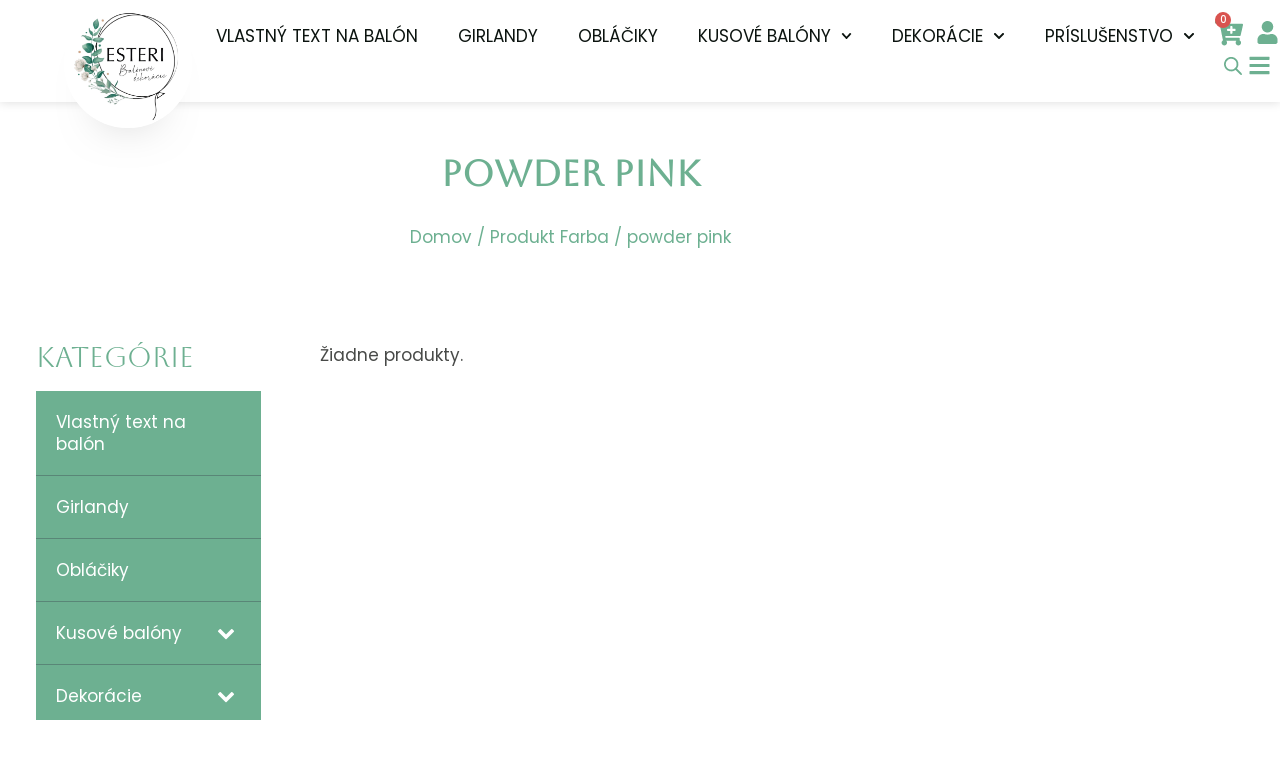

--- FILE ---
content_type: text/html; charset=UTF-8
request_url: https://www.esteri.sk/farba/powder-pink/
body_size: 84912
content:
<!DOCTYPE html>
<html lang="sk-SK"> <head><meta http-equiv="Content-Type" content="text/html;charset=UTF-8"><script>document.seraph_accel_usbpb=document.createElement;seraph_accel_izrbpb={add:function(b,a=10){void 0===this.a[a]&&(this.a[a]=[]);this.a[a].push(b)},a:{}}</script> <meta name="viewport" content="width=device-width, initial-scale=1"> <link rel="profile" href="https://gmpg.org/xfn/11"> <meta name="robots" content="index, follow, max-image-preview:large, max-snippet:-1, max-video-preview:-1"> <script data-cfasync="false" data-pagespeed-no-defer type="o/js-lzl">
	var gtm4wp_datalayer_name = "dataLayer";
	var dataLayer = dataLayer || [];
	const gtm4wp_use_sku_instead = 0;
	const gtm4wp_currency = 'EUR';
	const gtm4wp_product_per_impression = 10;
	const gtm4wp_clear_ecommerce = false;
	const gtm4wp_datalayer_max_timeout = 2000;
</script> <script type="o/js-lzl">window._wca = window._wca || [];</script> <title>powder pink | Esteri</title> <link rel="canonical" href="https://www.esteri.sk/farba/powder-pink/"> <meta property="og:locale" content="sk_SK"> <meta property="og:type" content="article"> <meta property="og:title" content="powder pink | Esteri"> <meta property="og:url" content="https://www.esteri.sk/farba/powder-pink/"> <meta property="og:site_name" content="ESTERI | Balónové dekorácie"> <meta name="twitter:card" content="summary_large_image"> <script type="application/ld+json" class="yoast-schema-graph">{"@context":"https://schema.org","@graph":[{"@type":"CollectionPage","@id":"https://www.esteri.sk/farba/powder-pink/","url":"https://www.esteri.sk/farba/powder-pink/","name":"powder pink | Esteri","isPartOf":{"@id":"https://www.esteri.sk/#website"},"breadcrumb":{"@id":"https://www.esteri.sk/farba/powder-pink/#breadcrumb"},"inLanguage":"sk-SK"},{"@type":"BreadcrumbList","@id":"https://www.esteri.sk/farba/powder-pink/#breadcrumb","itemListElement":[{"@type":"ListItem","position":1,"name":"Domovská stránka","item":"https://www.esteri.sk/"},{"@type":"ListItem","position":2,"name":"powder pink"}]},{"@type":"WebSite","@id":"https://www.esteri.sk/#website","url":"https://www.esteri.sk/","name":"ESTERI | Balónové dekorácie","description":"Výzdoba, ktorá vyčarí úsmev","publisher":{"@id":"https://www.esteri.sk/#organization"},"potentialAction":[{"@type":"SearchAction","target":{"@type":"EntryPoint","urlTemplate":"https://www.esteri.sk/?s={search_term_string}"},"query-input":{"@type":"PropertyValueSpecification","valueRequired":true,"valueName":"search_term_string"}}],"inLanguage":"sk-SK"},{"@type":"Organization","@id":"https://www.esteri.sk/#organization","name":"ESTERI | Balónové dekorácie","url":"https://www.esteri.sk/","logo":{"@type":"ImageObject","inLanguage":"sk-SK","@id":"https://www.esteri.sk/#/schema/logo/image/","url":"https://www.esteri.sk/wp-content/uploads/2021/05/new-logo-kruh.webp","contentUrl":"https://www.esteri.sk/wp-content/uploads/2021/05/new-logo-kruh.webp","width":500,"height":500,"caption":"ESTERI | Balónové dekorácie"},"image":{"@id":"https://www.esteri.sk/#/schema/logo/image/"}}]}</script> <link rel="dns-prefetch" href="//stats.wp.com"> <link rel="alternate" type="application/rss+xml" title="RSS kanál: ESTERI | Balónové dekorácie »" href="https://www.esteri.sk/feed/"> <link rel="alternate" type="application/rss+xml" title="RSS kanál komentárov webu ESTERI | Balónové dekorácie »" href="https://www.esteri.sk/comments/feed/"> <script data-cfasync="false" data-pagespeed-no-defer type="o/js-lzl">
	var dataLayer_content = {"pagePostType":false,"pagePostType2":"tax-","pageCategory":[],"customerTotalOrders":0,"customerTotalOrderValue":0,"customerFirstName":"","customerLastName":"","customerBillingFirstName":"","customerBillingLastName":"","customerBillingCompany":"","customerBillingAddress1":"","customerBillingAddress2":"","customerBillingCity":"","customerBillingState":"","customerBillingPostcode":"","customerBillingCountry":"","customerBillingEmail":"","customerBillingEmailHash":"","customerBillingPhone":"","customerShippingFirstName":"","customerShippingLastName":"","customerShippingCompany":"","customerShippingAddress1":"","customerShippingAddress2":"","customerShippingCity":"","customerShippingState":"","customerShippingPostcode":"","customerShippingCountry":"","cartContent":{"totals":{"applied_coupons":[],"discount_total":0,"subtotal":0,"total":0},"items":[]}};
	dataLayer.push( dataLayer_content );
</script> <script data-cfasync="false" data-pagespeed-no-defer type="o/js-lzl">
(function(w,d,s,l,i){w[l]=w[l]||[];w[l].push({'gtm.start':
new Date().getTime(),event:'gtm.js'});var f=d.getElementsByTagName(s)[0],
j=d.createElement(s),dl=l!='dataLayer'?'&l='+l:'';j.async=true;j.src=
'//www.googletagmanager.com/gtm.js?id='+i+dl;f.parentNode.insertBefore(j,f);
})(window,document,'script','dataLayer','GTM-T5LQ9PXN');
</script> <link rel="alternate" type="application/rss+xml" title="Feed ESTERI | Balónové dekorácie » powder pink Farba" href="https://www.esteri.sk/farba/powder-pink/feed/">                                                     <script src="https://www.esteri.sk/wp-includes/js/jquery/jquery.min.js?ver=3.7.1" id="jquery-core-js" type="o/js-lzl"></script> <script src="https://www.esteri.sk/wp-includes/js/jquery/jquery-migrate.min.js?ver=3.4.1" id="jquery-migrate-js" type="o/js-lzl"></script> <script id="to-top-js-extra" type="o/js-lzl">
var to_top_options = {"scroll_offset":"100","icon_opacity":"50","style":"icon","icon_type":"dashicons-arrow-up-alt2","icon_color":"#ffffff","icon_bg_color":"#000000","icon_size":"32","border_radius":"5","image":"https://www.esteri.sk/wp-content/plugins/to-top/admin/images/default.png","image_width":"65","image_alt":"","location":"bottom-right","margin_x":"20","margin_y":"20","show_on_admin":"0","enable_autohide":"0","autohide_time":"2","enable_hide_small_device":"0","small_device_max_width":"640","reset":"0"};
//# sourceURL=to-top-js-extra
</script> <script async src="https://www.esteri.sk/wp-content/plugins/to-top/public/js/to-top-public.js?ver=2.5.5" id="to-top-js" type="o/js-lzl"></script> <script src="https://www.esteri.sk/wp-content/plugins/toretxmlfeeds/public/js/toretxmlfeeds-public.js?ver=1.3.5" id="toretxmlfeeds-js" type="o/js-lzl"></script> <script src="https://www.esteri.sk/wp-content/plugins/woocommerce/assets/js/jquery-blockui/jquery.blockUI.min.js?ver=2.7.0-wc.10.4.3" id="wc-jquery-blockui-js" defer data-wp-strategy="defer" type="o/js-lzl"></script> <script id="wc-add-to-cart-js-extra" type="o/js-lzl">
var wc_add_to_cart_params = {"ajax_url":"/wp-admin/admin-ajax.php","wc_ajax_url":"/?wc-ajax=%%endpoint%%","i18n_view_cart":"Zobrazi\u0165 ko\u0161\u00edk","cart_url":"https://www.esteri.sk/kosik/","is_cart":"","cart_redirect_after_add":"no"};
//# sourceURL=wc-add-to-cart-js-extra
</script> <script src="https://www.esteri.sk/wp-content/plugins/woocommerce/assets/js/frontend/add-to-cart.min.js?ver=10.4.3" id="wc-add-to-cart-js" defer data-wp-strategy="defer" type="o/js-lzl"></script> <script src="https://www.esteri.sk/wp-content/plugins/woocommerce/assets/js/js-cookie/js.cookie.min.js?ver=2.1.4-wc.10.4.3" id="wc-js-cookie-js" defer data-wp-strategy="defer" type="o/js-lzl"></script> <script id="woocommerce-js-extra" type="o/js-lzl">
var woocommerce_params = {"ajax_url":"/wp-admin/admin-ajax.php","wc_ajax_url":"/?wc-ajax=%%endpoint%%","i18n_password_show":"Zobrazi\u0165 heslo","i18n_password_hide":"Skry\u0165 heslo"};
//# sourceURL=woocommerce-js-extra
</script> <script src="https://www.esteri.sk/wp-content/plugins/woocommerce/assets/js/frontend/woocommerce.min.js?ver=10.4.3" id="woocommerce-js" defer data-wp-strategy="defer" type="o/js-lzl"></script> <script src="https://www.esteri.sk/wp-content/themes/lavadesign/lavascript.js?ver=6.9" id="custom-script-js" type="o/js-lzl"></script> <script type="text/plain" data-service="jetpack-statistics" data-category="statistics" data-cmplz-src="https://stats.wp.com/s-202603.js" id="woocommerce-analytics-js" defer data-wp-strategy="defer"></script> <link rel="https://api.w.org/" href="https://www.esteri.sk/wp-json/"><link rel="EditURI" type="application/rsd+xml" title="RSD" href="https://www.esteri.sk/xmlrpc.php?rsd"> <meta name="generator" content="WordPress 6.9"> <meta name="generator" content="WooCommerce 10.4.3">    <script type="o/js-lzl">
			;(function (p, l, o, w, i, n, g) {
				if (!p[i]) {
					p.GlobalSnowplowNamespace = p.GlobalSnowplowNamespace || [];
					p.GlobalSnowplowNamespace.push(i);
					p[i] = function () {
						(p[i].q = p[i].q || []).push(arguments)
					};
					p[i].q = p[i].q || [];
					n = l.createElement(o);
					g = l.getElementsByTagName(o)[0];
					n.async = 1;
					n.src = w;
					g.parentNode.insertBefore(n, g)
				}
			}(window, document, "script", "//d1fc8wv8zag5ca.cloudfront.net/2.4.2/sp.js", "ecotrack"));
			window.ecotrack('newTracker', 'cf', 'd2dpiwfhf3tz0r.cloudfront.net', { // Initialise a tracker
				appId: 'esteri'
			});
			window.ecotrack('setUserIdFromLocation', 'ecmid');
			
			window.ecotrack('trackPageView');

		</script>  <noscript><style>.woocommerce-product-gallery{opacity:1!important}</style></noscript> <meta name="generator" content="Elementor 3.34.1; features: e_font_icon_svg, additional_custom_breakpoints; settings: css_print_method-external, google_font-enabled, font_display-auto"> <script type="o/js-lzl">jQuery(document).ready(function($){

    function updateProductsTotal() {
        var total = 0;

        $('.woocommerce-cart-form .cart_item').each(function(){
            var $row = $(this);
            var $qtyCell = $row.find('.product-quantity');
            var $subtotalCell = $row.find('.product-subtotal .woocommerce-Price-amount');

            // Overíme, či sa v quantity nachádza input type number
            if($qtyCell.find('input[type="number"]').length > 0){
                // Získame subtotal text
                var subtotalText = $subtotalCell.first().text();
                // Parsovanie čísla
                var subtotal = parseFloat(subtotalText.replace(/[^\d.,]/g,'').replace(',', '.')) || 0;
                total += subtotal;
            }
            // inak (len span) preskočíme
        });

        // Odstránime starý riadok, ak už existuje
        $('div.cart_totals table.shop_table tr.products-total-row').remove();

        // Vytvoríme nový riadok podľa vzoru cart-subtotal
        var newRow = '<tr class="products-total-row">' +
                     '<th>Suma za produkty</th>' +
                     '<td data-title="Suma za produkty">' +
                     '<span class="woocommerce-Price-amount amount"><bdi>' +
                     total.toFixed(2).replace('.', ',') +
                     '<span class="woocommerce-Price-currencySymbol">€</span></bdi></span>' +
                     '</td>' +
                     '</tr>';

        // Pridáme ho ako prvý riadok tabuľky
        $('div.cart_totals table.shop_table tbody').prepend(newRow);
    }

    // Zavoláme pri načítaní stránky
    updateProductsTotal();

    // Zavoláme aj po AJAX refreshi košíka
    $(document.body).on('updated_cart_totals', function(){
        updateProductsTotal();
    });

});




</script> <link rel="icon" href="https://www.esteri.sk/wp-content/uploads/2025/07/cropped-favicon-1-32x32.png" sizes="32x32"> <link rel="icon" href="https://www.esteri.sk/wp-content/uploads/2025/07/cropped-favicon-1-192x192.png" sizes="192x192"> <link rel="apple-touch-icon" href="https://www.esteri.sk/wp-content/uploads/2025/07/cropped-favicon-1-180x180.png"> <meta name="msapplication-TileImage" content="https://www.esteri.sk/wp-content/uploads/2025/07/cropped-favicon-1-270x270.png">  <noscript><style>.lzl{display:none!important;}</style></noscript><style>img.lzl,img.lzl-ing{opacity:0.01;}img.lzl-ed{transition:opacity .25s ease-in-out;}</style><style id="wp-img-auto-sizes-contain-inline-css">img:is([sizes=auto i],[sizes^="auto," i]){contain-intrinsic-size:3000px 1500px}</style><style id="wp-block-library-css-crit" media="all">@charset "UTF-8";.wp-block-button[style*=text-decoration] .wp-block-button__link{text-decoration:inherit}.wp-block-buttons[style*=text-decoration] .wp-block-button,.wp-block-buttons[style*=text-decoration] .wp-block-button__link{text-decoration:inherit}@media (min-width:782px){.wp-block-columns:not(.is-not-stacked-on-mobile)>.wp-block-column[style*=flex-basis]{flex-grow:0}}.wp-block-columns.is-not-stacked-on-mobile>.wp-block-column[style*=flex-basis]{flex-grow:0}h1.has-text-align-left[style*=writing-mode]:where([style*=vertical-lr]),h1.has-text-align-right[style*=writing-mode]:where([style*=vertical-rl]),h2.has-text-align-left[style*=writing-mode]:where([style*=vertical-lr]),h2.has-text-align-right[style*=writing-mode]:where([style*=vertical-rl]),h3.has-text-align-left[style*=writing-mode]:where([style*=vertical-lr]),h3.has-text-align-right[style*=writing-mode]:where([style*=vertical-rl]),h4.has-text-align-left[style*=writing-mode]:where([style*=vertical-lr]),h4.has-text-align-right[style*=writing-mode]:where([style*=vertical-rl]),h5.has-text-align-left[style*=writing-mode]:where([style*=vertical-lr]),h5.has-text-align-right[style*=writing-mode]:where([style*=vertical-rl]),h6.has-text-align-left[style*=writing-mode]:where([style*=vertical-lr]),h6.has-text-align-right[style*=writing-mode]:where([style*=vertical-rl]){rotate:180deg}.wp-block-image[style*=border-radius] img,.wp-block-image[style*=border-radius]>a{border-radius:inherit}@keyframes show-content-image{0%{visibility:hidden}99%{visibility:hidden}to{visibility:visible}}@keyframes turn-on-visibility{0%{opacity:0}to{opacity:1}}@keyframes turn-off-visibility{0%{opacity:1;visibility:visible}99%{opacity:0;visibility:visible}to{opacity:0;visibility:hidden}}@keyframes lightbox-zoom-in{0%{transform:translate(calc(( -100vw + var(--wp--lightbox-scrollbar-width) ) / 2 + var(--wp--lightbox-initial-left-position)),calc(-50vh + var(--wp--lightbox-initial-top-position))) scale(var(--wp--lightbox-scale))}to{transform:translate(-50%,-50%) scale(1)}}@keyframes lightbox-zoom-out{0%{transform:translate(-50%,-50%) scale(1);visibility:visible}99%{visibility:visible}to{transform:translate(calc(( -100vw + var(--wp--lightbox-scrollbar-width) ) / 2 + var(--wp--lightbox-initial-left-position)),calc(-50vh + var(--wp--lightbox-initial-top-position))) scale(var(--wp--lightbox-scale));visibility:hidden}}:where(.wp-block-latest-comments:not([style*=line-height] .wp-block-latest-comments__comment)){line-height:1.1}:where(.wp-block-latest-comments:not([style*=line-height] .wp-block-latest-comments__comment-excerpt p)){line-height:1.8}.has-dates :where(.wp-block-latest-comments:not([style*=line-height])),.has-excerpts :where(.wp-block-latest-comments:not([style*=line-height])){line-height:1.5}.wp-block-latest-comments[class*=-font-size] a,.wp-block-latest-comments[style*=font-size] a{font-size:inherit}ol,ul{box-sizing:border-box}@keyframes overlay-menu__fade-in-animation{0%{opacity:0;transform:translateY(.5em)}to{opacity:1;transform:translateY(0)}}p.has-text-align-left[style*="writing-mode:vertical-lr"],p.has-text-align-right[style*="writing-mode:vertical-rl"]{rotate:180deg}.wp-block-post-comments-form[style*=font-weight] :where(.comment-reply-title){font-weight:inherit}.wp-block-post-comments-form[style*=font-family] :where(.comment-reply-title){font-family:inherit}.wp-block-post-comments-form[class*=-font-size] :where(.comment-reply-title),.wp-block-post-comments-form[style*=font-size] :where(.comment-reply-title){font-size:inherit}.wp-block-post-comments-form[style*=line-height] :where(.comment-reply-title){line-height:inherit}.wp-block-post-comments-form[style*=font-style] :where(.comment-reply-title){font-style:inherit}.wp-block-post-comments-form[style*=letter-spacing] :where(.comment-reply-title){letter-spacing:inherit}.wp-block-post-navigation-link.has-text-align-left[style*="writing-mode: vertical-lr"],.wp-block-post-navigation-link.has-text-align-right[style*="writing-mode: vertical-rl"]{rotate:180deg}.wp-block-read-more:where(:not([style*=text-decoration])){text-decoration:none}.wp-block-read-more:where(:not([style*=text-decoration])):active,.wp-block-read-more:where(:not([style*=text-decoration])):focus{text-decoration:none}.wp-block-table table[style*=border-top-color] tr:first-child,.wp-block-table table[style*=border-top-color] tr:first-child td,.wp-block-table table[style*=border-top-color] tr:first-child th,.wp-block-table table[style*=border-top-color]>*,.wp-block-table table[style*=border-top-color]>* td,.wp-block-table table[style*=border-top-color]>* th{border-top-color:inherit}.wp-block-table table[style*=border-top-color] tr:not(:first-child){border-top-color:initial}.wp-block-table table[style*=border-right-color] td:last-child,.wp-block-table table[style*=border-right-color] th,.wp-block-table table[style*=border-right-color] tr,.wp-block-table table[style*=border-right-color]>*{border-right-color:inherit}.wp-block-table table[style*=border-bottom-color] tr:last-child,.wp-block-table table[style*=border-bottom-color] tr:last-child td,.wp-block-table table[style*=border-bottom-color] tr:last-child th,.wp-block-table table[style*=border-bottom-color]>*,.wp-block-table table[style*=border-bottom-color]>* td,.wp-block-table table[style*=border-bottom-color]>* th{border-bottom-color:inherit}.wp-block-table table[style*=border-bottom-color] tr:not(:last-child){border-bottom-color:initial}.wp-block-table table[style*=border-left-color] td:first-child,.wp-block-table table[style*=border-left-color] th,.wp-block-table table[style*=border-left-color] tr,.wp-block-table table[style*=border-left-color]>*{border-left-color:inherit}.wp-block-table table[style*=border-style] td,.wp-block-table table[style*=border-style] th,.wp-block-table table[style*=border-style] tr,.wp-block-table table[style*=border-style]>*{border-style:inherit}.wp-block-table table[style*=border-width] td,.wp-block-table table[style*=border-width] th,.wp-block-table table[style*=border-width] tr,.wp-block-table table[style*=border-width]>*{border-style:inherit;border-width:inherit}:root{--wp-block-synced-color:#7a00df;--wp-block-synced-color--rgb:122,0,223;--wp-bound-block-color:var(--wp-block-synced-color);--wp-editor-canvas-background:#ddd;--wp-admin-theme-color:#007cba;--wp-admin-theme-color--rgb:0,124,186;--wp-admin-theme-color-darker-10:#006ba1;--wp-admin-theme-color-darker-10--rgb:0,107,160.5;--wp-admin-theme-color-darker-20:#005a87;--wp-admin-theme-color-darker-20--rgb:0,90,135;--wp-admin-border-width-focus:2px}@media (min-resolution:192dpi){:root{--wp-admin-border-width-focus:1.5px}}:root{--wp--preset--font-size--normal:16px;--wp--preset--font-size--huge:42px}.screen-reader-text{border:0;clip-path:inset(50%);height:1px;margin:-1px;overflow:hidden;padding:0;position:absolute;width:1px;word-wrap:normal!important}.screen-reader-text:focus{background-color:#ddd;clip-path:none;color:#444;display:block;font-size:1em;height:auto;left:5px;line-height:normal;padding:15px 23px 14px;text-decoration:none;top:5px;width:auto;z-index:100000}html :where([style*=border-top-color]){border-top-style:solid}html :where([style*=border-right-color]){border-right-style:solid}html :where([style*=border-bottom-color]){border-bottom-style:solid}html :where([style*=border-left-color]){border-left-style:solid}html :where([style*=border-width]){border-style:solid}html :where([style*=border-top-width]){border-top-style:solid}html :where([style*=border-right-width]){border-right-style:solid}html :where([style*=border-bottom-width]){border-bottom-style:solid}html :where([style*=border-left-width]){border-left-style:solid}html :where(img[class*=wp-image-]){height:auto;max-width:100%}</style><link rel="stylesheet/lzl-nc" id="wp-block-library-css" href="https://www.esteri.sk/wp-content/cache/seraphinite-accelerator/s/m/d/css/f6846e4e49098b11f4303f71faac3638.1b561.css" media="all"><noscript lzl=""><link rel="stylesheet" href="https://www.esteri.sk/wp-content/cache/seraphinite-accelerator/s/m/d/css/f6846e4e49098b11f4303f71faac3638.1b561.css" media="all"></noscript><style id="mediaelement-css-crit" media="all">@-webkit-keyframes a{to{-webkit-transform:rotate(1turn);transform:rotate(1turn)}}@keyframes a{to{-webkit-transform:rotate(1turn);transform:rotate(1turn)}}.mejs-controls:not([style*="display: none"]){background:rgba(255,0,0,.7);background:-webkit-linear-gradient(transparent,rgba(0,0,0,.35));background:linear-gradient(transparent,rgba(0,0,0,.35))}@-webkit-keyframes b{0%{background-position:0 0}to{background-position:30px 0}}@keyframes b{0%{background-position:0 0}to{background-position:30px 0}}</style><link rel="stylesheet/lzl-nc" id="mediaelement-css" href="https://www.esteri.sk/wp-content/cache/seraphinite-accelerator/s/m/d/css/79856810601f8ba397d7e2c7b2bf1a95.2f6b.css" media="all"><noscript lzl=""><link rel="stylesheet" href="https://www.esteri.sk/wp-content/cache/seraphinite-accelerator/s/m/d/css/79856810601f8ba397d7e2c7b2bf1a95.2f6b.css" media="all"></noscript><link rel="stylesheet/lzl-nc" id="wp-mediaelement-css" href="https://www.esteri.sk/wp-content/cache/seraphinite-accelerator/s/m/d/css/ea958276b7de454bd3c2873f0dc47e5f.105a.css" media="all"><noscript lzl=""><link rel="stylesheet" href="https://www.esteri.sk/wp-content/cache/seraphinite-accelerator/s/m/d/css/ea958276b7de454bd3c2873f0dc47e5f.105a.css" media="all"></noscript><style id="jetpack-sharing-buttons-style-inline-css"></style><link id="jetpack-sharing-buttons-style-inline-css-nonCrit" rel="stylesheet/lzl-nc" href="/wp-content/cache/seraphinite-accelerator/s/m/d/css/ba0e00ca11bac94efadb2f1288927c14.2a6.css"><noscript lzl=""><link rel="stylesheet" href="/wp-content/cache/seraphinite-accelerator/s/m/d/css/ba0e00ca11bac94efadb2f1288927c14.2a6.css"></noscript><style id="global-styles-inline-css">:root{--wp--preset--aspect-ratio--square:1;--wp--preset--aspect-ratio--4-3:4/3;--wp--preset--aspect-ratio--3-4:3/4;--wp--preset--aspect-ratio--3-2:3/2;--wp--preset--aspect-ratio--2-3:2/3;--wp--preset--aspect-ratio--16-9:16/9;--wp--preset--aspect-ratio--9-16:9/16;--wp--preset--color--black:#000;--wp--preset--color--cyan-bluish-gray:#abb8c3;--wp--preset--color--white:#fff;--wp--preset--color--pale-pink:#f78da7;--wp--preset--color--vivid-red:#cf2e2e;--wp--preset--color--luminous-vivid-orange:#ff6900;--wp--preset--color--luminous-vivid-amber:#fcb900;--wp--preset--color--light-green-cyan:#7bdcb5;--wp--preset--color--vivid-green-cyan:#00d084;--wp--preset--color--pale-cyan-blue:#8ed1fc;--wp--preset--color--vivid-cyan-blue:#0693e3;--wp--preset--color--vivid-purple:#9b51e0;--wp--preset--gradient--vivid-cyan-blue-to-vivid-purple:linear-gradient(135deg,#0693e3 0%,#9b51e0 100%);--wp--preset--gradient--light-green-cyan-to-vivid-green-cyan:linear-gradient(135deg,#7adcb4 0%,#00d082 100%);--wp--preset--gradient--luminous-vivid-amber-to-luminous-vivid-orange:linear-gradient(135deg,#fcb900 0%,#ff6900 100%);--wp--preset--gradient--luminous-vivid-orange-to-vivid-red:linear-gradient(135deg,#ff6900 0%,#cf2e2e 100%);--wp--preset--gradient--very-light-gray-to-cyan-bluish-gray:linear-gradient(135deg,#eee 0%,#a9b8c3 100%);--wp--preset--gradient--cool-to-warm-spectrum:linear-gradient(135deg,#4aeadc 0%,#9778d1 20%,#cf2aba 40%,#ee2c82 60%,#fb6962 80%,#fef84c 100%);--wp--preset--gradient--blush-light-purple:linear-gradient(135deg,#ffceec 0%,#9896f0 100%);--wp--preset--gradient--blush-bordeaux:linear-gradient(135deg,#fecda5 0%,#fe2d2d 50%,#6b003e 100%);--wp--preset--gradient--luminous-dusk:linear-gradient(135deg,#ffcb70 0%,#c751c0 50%,#4158d0 100%);--wp--preset--gradient--pale-ocean:linear-gradient(135deg,#fff5cb 0%,#b6e3d4 50%,#33a7b5 100%);--wp--preset--gradient--electric-grass:linear-gradient(135deg,#caf880 0%,#71ce7e 100%);--wp--preset--gradient--midnight:linear-gradient(135deg,#020381 0%,#2874fc 100%);--wp--preset--font-size--small:13px;--wp--preset--font-size--medium:20px;--wp--preset--font-size--large:36px;--wp--preset--font-size--x-large:42px;--wp--preset--spacing--20:.44rem;--wp--preset--spacing--30:.67rem;--wp--preset--spacing--40:1rem;--wp--preset--spacing--50:1.5rem;--wp--preset--spacing--60:2.25rem;--wp--preset--spacing--70:3.38rem;--wp--preset--spacing--80:5.06rem;--wp--preset--shadow--natural:6px 6px 9px rgba(0,0,0,.2);--wp--preset--shadow--deep:12px 12px 50px rgba(0,0,0,.4);--wp--preset--shadow--sharp:6px 6px 0px rgba(0,0,0,.2);--wp--preset--shadow--outlined:6px 6px 0px -3px #fff,6px 6px #000;--wp--preset--shadow--crisp:6px 6px 0px #000}:root{--wp--style--global--content-size:800px;--wp--style--global--wide-size:1200px}:where(body){margin:0}:root{--wp--style--block-gap:24px}body{padding-top:0;padding-right:0;padding-bottom:0;padding-left:0}a:where(:not(.wp-element-button)){text-decoration:underline}</style><link id="global-styles-inline-css-nonCrit" rel="stylesheet/lzl-nc" href="/wp-content/cache/seraphinite-accelerator/s/m/d/css/841137963888e5cb5d7160731457de6a.1d38.css"><noscript lzl=""><link rel="stylesheet" href="/wp-content/cache/seraphinite-accelerator/s/m/d/css/841137963888e5cb5d7160731457de6a.1d38.css"></noscript><style id="wapf-frontend-css-css-crit" media="all">[data-wapf-variation-rules]{display:none}</style><link rel="stylesheet/lzl-nc" id="wapf-frontend-css-css" href="https://www.esteri.sk/wp-content/cache/seraphinite-accelerator/s/m/d/css/9bea14c79076f8c660073e9c7c0a911b.4fc.css" media="all"><noscript lzl=""><link rel="stylesheet" href="https://www.esteri.sk/wp-content/cache/seraphinite-accelerator/s/m/d/css/9bea14c79076f8c660073e9c7c0a911b.4fc.css" media="all"></noscript><link rel="stylesheet/lzl-nc" id="wpa-css-css" href="https://www.esteri.sk/wp-content/cache/seraphinite-accelerator/s/m/d/css/0db0e66fb34c26f2046ba274e16759a4.2b2.css" media="all"><noscript lzl=""><link rel="stylesheet" href="https://www.esteri.sk/wp-content/cache/seraphinite-accelerator/s/m/d/css/0db0e66fb34c26f2046ba274e16759a4.2b2.css" media="all"></noscript><style id="dashicons-css-crit" media="all">.dashicons,.dashicons-before:before{font-family:dashicons;display:inline-block;line-height:1;font-weight:400;font-style:normal;text-decoration:inherit;text-transform:none;text-rendering:auto;-webkit-font-smoothing:antialiased;-moz-osx-font-smoothing:grayscale;width:20px;height:20px;font-size:20px;vertical-align:top;text-align:center;transition:color .1s ease-in}.dashicons-arrow-up-alt2:before{content:""}</style><link rel="stylesheet/lzl-nc" id="dashicons-css" href="https://www.esteri.sk/wp-content/cache/seraphinite-accelerator/s/m/d/css/3b43f3d45b8737a4bb6daa61f04a0a8a.3b3f.css" media="all"><noscript lzl=""><link rel="stylesheet" href="https://www.esteri.sk/wp-content/cache/seraphinite-accelerator/s/m/d/css/3b43f3d45b8737a4bb6daa61f04a0a8a.3b3f.css" media="all"></noscript><style id="to-top-css-crit" media="all">#to_top_scrollup{background-color:#000;-webkit-border-radius:5%;-moz-border-radius:5%;border-radius:5%;box-sizing:content-box;bottom:20px;color:#fff;cursor:pointer;display:none;font-size:32px;font-weight:400;height:32px;opacity:.5;padding:5px;position:fixed;right:20px;text-align:center;text-decoration:none;vertical-align:middle;width:32px;z-index:9999}.screen-reader-text{clip:rect(1px,1px,1px,1px);height:1px;overflow:hidden;position:absolute!important;width:1px;word-wrap:normal!important}</style><link rel="stylesheet/lzl-nc" id="to-top-css" href="https://www.esteri.sk/wp-content/cache/seraphinite-accelerator/s/m/d/css/c05359a687661769d4d2f706b9367f97.20.css" media="all"><noscript lzl=""><link rel="stylesheet" href="https://www.esteri.sk/wp-content/cache/seraphinite-accelerator/s/m/d/css/c05359a687661769d4d2f706b9367f97.20.css" media="all"></noscript><link rel="stylesheet/lzl-nc" id="toretxmlfeeds-css" href="data:text/css," media="all"><noscript lzl=""><link rel="stylesheet" href="data:text/css," media="all"></noscript><style id="woocommerce-layout-css-crit" media="all">:root{--woocommerce:#720eec;--wc-green:#7ad03a;--wc-red:#a00;--wc-orange:#ffba00;--wc-blue:#2ea2cc;--wc-primary:#720eec;--wc-primary-text:#fcfbfe;--wc-secondary:#e9e6ed;--wc-secondary-text:#515151;--wc-highlight:#958e09;--wc-highligh-text:white;--wc-content-bg:#fff;--wc-subtext:#767676;--wc-form-border-color:rgba(32,7,7,.8);--wc-form-border-radius:4px;--wc-form-border-width:1px}.woocommerce img,.woocommerce-page img{height:auto;max-width:100%}</style><link rel="stylesheet/lzl-nc" id="woocommerce-layout-css" href="https://www.esteri.sk/wp-content/cache/seraphinite-accelerator/s/m/d/css/630f7d443ec1c915cd7d538fb91abdbd.4b4c.css" media="all"><noscript lzl=""><link rel="stylesheet" href="https://www.esteri.sk/wp-content/cache/seraphinite-accelerator/s/m/d/css/630f7d443ec1c915cd7d538fb91abdbd.4b4c.css" media="all"></noscript><style id="woocommerce-layout-inline-css"></style><link id="woocommerce-layout-inline-css-nonCrit" rel="stylesheet/lzl-nc" href="/wp-content/cache/seraphinite-accelerator/s/m/d/css/33a52bc529492c6816bb35e1d6c66247.36.css"><noscript lzl=""><link rel="stylesheet" href="/wp-content/cache/seraphinite-accelerator/s/m/d/css/33a52bc529492c6816bb35e1d6c66247.36.css"></noscript><style id="woocommerce-smallscreen-css-crit" media="only screen and (max-width: 768px)">:root{--woocommerce:#720eec;--wc-green:#7ad03a;--wc-red:#a00;--wc-orange:#ffba00;--wc-blue:#2ea2cc;--wc-primary:#720eec;--wc-primary-text:#fcfbfe;--wc-secondary:#e9e6ed;--wc-secondary-text:#515151;--wc-highlight:#958e09;--wc-highligh-text:white;--wc-content-bg:#fff;--wc-subtext:#767676;--wc-form-border-color:rgba(32,7,7,.8);--wc-form-border-radius:4px;--wc-form-border-width:1px}</style><link rel="stylesheet/lzl-nc" id="woocommerce-smallscreen-css" href="https://www.esteri.sk/wp-content/cache/seraphinite-accelerator/s/m/d/css/a813706a7d4f95acb8c8ca5d64050c20.1be6.css" media="only screen and (max-width: 768px)"><noscript lzl=""><link rel="stylesheet" href="https://www.esteri.sk/wp-content/cache/seraphinite-accelerator/s/m/d/css/a813706a7d4f95acb8c8ca5d64050c20.1be6.css" media="only screen and (max-width: 768px)"></noscript><style id="woocommerce-general-css-crit" media="all">@charset "UTF-8";:root{--woocommerce:#720eec;--wc-green:#7ad03a;--wc-red:#a00;--wc-orange:#ffba00;--wc-blue:#2ea2cc;--wc-primary:#720eec;--wc-primary-text:#fcfbfe;--wc-secondary:#e9e6ed;--wc-secondary-text:#515151;--wc-highlight:#958e09;--wc-highligh-text:white;--wc-content-bg:#fff;--wc-subtext:#767676;--wc-form-border-color:rgba(32,7,7,.8);--wc-form-border-radius:4px;--wc-form-border-width:1px}@keyframes spin{100%{transform:rotate(360deg)}}.screen-reader-text{clip:rect(1px,1px,1px,1px);height:1px;overflow:hidden;position:absolute!important;width:1px;word-wrap:normal!important}.woocommerce .woocommerce-breadcrumb{margin:0 0 1em;padding:0}.woocommerce .woocommerce-breadcrumb::after,.woocommerce .woocommerce-breadcrumb::before{content:" ";display:table}.woocommerce .woocommerce-breadcrumb::after{clear:both}.woocommerce div.product{margin-bottom:0;position:relative}.woocommerce:where(body:not(.woocommerce-uses-block-theme)) .woocommerce-breadcrumb{font-size:.92em;color:#767676}.woocommerce:where(body:not(.woocommerce-uses-block-theme)) .woocommerce-breadcrumb a{color:#767676}</style><link rel="stylesheet/lzl-nc" id="woocommerce-general-css" href="https://www.esteri.sk/wp-content/cache/seraphinite-accelerator/s/m/d/css/eeb3dbcb990dc00054614d2bc00b5f74.18f8e.css" media="all"><noscript lzl=""><link rel="stylesheet" href="https://www.esteri.sk/wp-content/cache/seraphinite-accelerator/s/m/d/css/eeb3dbcb990dc00054614d2bc00b5f74.18f8e.css" media="all"></noscript><style id="woocommerce-inline-inline-css"></style><link id="woocommerce-inline-inline-css-nonCrit" rel="stylesheet/lzl-nc" href="/wp-content/cache/seraphinite-accelerator/s/m/d/css/5db95e3c7eb4b3a48f4823ff4485b59e.39.css"><noscript lzl=""><link rel="stylesheet" href="/wp-content/cache/seraphinite-accelerator/s/m/d/css/5db95e3c7eb4b3a48f4823ff4485b59e.39.css"></noscript><style id="cmplz-general-css-crit" media="all">@keyframes cmplz-fadein{from{opacity:0}to{opacity:1}}</style><link rel="stylesheet/lzl-nc" id="cmplz-general-css" href="https://www.esteri.sk/wp-content/cache/seraphinite-accelerator/s/m/d/css/109b61da0d9be648f12c128f9bd85059.a9f.css" media="all"><noscript lzl=""><link rel="stylesheet" href="https://www.esteri.sk/wp-content/cache/seraphinite-accelerator/s/m/d/css/109b61da0d9be648f12c128f9bd85059.a9f.css" media="all"></noscript><link rel="stylesheet/lzl-nc" id="lavagrid-style-css" href="https://www.esteri.sk/wp-content/cache/seraphinite-accelerator/s/m/d/css/41ab72d13b61d17ac820cff8c237341b.91e.css" media="all"><noscript lzl=""><link rel="stylesheet" href="https://www.esteri.sk/wp-content/cache/seraphinite-accelerator/s/m/d/css/41ab72d13b61d17ac820cff8c237341b.91e.css" media="all"></noscript><style id="dgwt-wcas-style-css-crit" media="all">.dgwt-wcas-search-wrapp{position:relative;line-height:100%;display:block;color:#444;min-width:230px;width:100%;text-align:left;margin:0 auto;-webkit-box-sizing:border-box;-moz-box-sizing:border-box;box-sizing:border-box}.dgwt-wcas-details-wrapp *,.dgwt-wcas-search-wrapp *,.dgwt-wcas-suggestions-wrapp *{-webkit-box-sizing:border-box;-moz-box-sizing:border-box;box-sizing:border-box}.dgwt-wcas-search-form{margin:0;padding:0;width:100%}input[type=search].dgwt-wcas-search-input,input[type=text].dgwt-cas-search-input{-webkit-transition:none;-moz-transition:none;-ms-transition:none;-o-transition:none;transition:none;-webkit-box-shadow:none;box-shadow:none;margin:0;-webkit-appearance:textfield;text-align:left}[type=search].dgwt-wcas-search-input::-ms-clear{display:none}[type=search].dgwt-wcas-search-input::-webkit-search-decoration{-webkit-appearance:none}[type=search].dgwt-wcas-search-input::-webkit-search-cancel-button{display:none}.dgwt-wcas-has-headings .dgwt-wcas-st>span.dgwt-wcas-st--direct-headline,.dgwt-wcas-layout-icon .dgwt-wcas-icon-preloader,.dgwt-wcas-layout-icon-flexible-inv:not(.dgwt-wcas-layout-icon) .dgwt-wcas-search-icon,.dgwt-wcas-layout-icon-flexible-inv:not(.dgwt-wcas-layout-icon) .dgwt-wcas-search-icon-arrow,.dgwt-wcas-layout-icon-flexible:not(.dgwt-wcas-layout-icon) .dgwt-wcas-search-icon,.dgwt-wcas-layout-icon-flexible:not(.dgwt-wcas-layout-icon) .dgwt-wcas-search-icon-arrow,.dgwt-wcas-om-bar .dgwt-wcas-sf-wrapp button.dgwt-wcas-search-submit,.dgwt-wcas-open-pirx.dgwt-wcas-overlay-mobile-on .dgwt-wcas-style-pirx .dgwt-wcas-sf-wrapp button.dgwt-wcas-search-submit,.dgwt-wcas-overlay-mobile .dgwt-wcas-search-icon,.dgwt-wcas-overlay-mobile .dgwt-wcas-search-icon-arrow,.dgwt-wcas-overlay-mobile-on .dgwt-wcas-enable-mobile-form,.dgwt-wcas-overlay-mobile-on .dgwt-wcas-icon-handler,.dgwt-wcas-overlay-mobile-on.dgwt-wcas-is-ios body:not(.dgwt-wcas-theme-flatsome)>:not(.dgwt-wcas-overlay-mobile),.dgwt-wcas-pd-addtc .add_to_cart_button.added,.dgwt-wcas-search-icon-arrow,.dgwt-wcas-search-wrapp.dgwt-wcas-layout-icon.dgwt-wcas-layout-icon-open:not(.dgwt-wcas-has-submit) .dgwt-wcas-sf-wrapp .dgwt-wcas-ico-magnifier,.dgwt-wcas-style-pirx .dgwt-wcas-sf-wrapp button.dgwt-wcas-search-submit:before,.dgwt-wcas-voice-search-supported.dgwt-wcas-search-filled .dgwt-wcas-voice-search,body .dgwt-wcas-content-wrapp .rood,body .dgwt-wcas-content-wrapp .zwave{display:none}button.dgwt-wcas-search-submit,input[type=submit].dgwt-wcas-search-submit{position:relative}.dgwt-wcas-ico-magnifier{bottom:0;left:0;margin:auto;position:absolute;right:0;top:0;height:65%;display:block}.dgwt-wcas-preloader{height:100%;position:absolute;right:0;top:0;width:40px;z-index:-1;background-repeat:no-repeat;background-position:right 15px center;background-size:auto 44%}.dgwt-wcas-voice-search{position:absolute;right:0;top:0;height:100%;width:40px;z-index:1;opacity:.5;cursor:pointer;align-items:center;justify-content:center;display:none;-webkit-transition:160ms ease-in-out;-moz-transition:160ms ease-in-out;-ms-transition:160ms ease-in-out;-o-transition:160ms ease-in-out;transition:160ms ease-in-out}.dgwt-wcas-close:hover,.dgwt-wcas-style-pirx .dgwt-wcas-voice-search:hover,.dgwt-wcas-voice-search:hover{opacity:.3}.dgwt-wcas-loader-circular{height:24px;width:24px;-webkit-animation:2s linear infinite rotate;-moz-animation:2s linear infinite rotate;animation:2s linear infinite rotate}.dgwt-wcas-loader-circular-path{fill:transparent;stroke-linecap:round;stroke-width:4px;stroke-dasharray:1,200;stroke-dashoffset:0;-webkit-transform-origin:50% 50%;-moz-transform-origin:50% 50%;-ms-transform-origin:50% 50%;transform-origin:50% 50%;-webkit-animation:1s ease-in-out infinite dash;-moz-animation:1s ease-in-out infinite dash;animation:1s ease-in-out infinite dash;stroke:#ddd}@-webkit-keyframes rotate{100%{-webkit-transform:rotate(360deg);transform:rotate(360deg)}}@-moz-keyframes rotate{100%{-moz-transform:rotate(360deg);transform:rotate(360deg)}}@keyframes rotate{100%{-webkit-transform:rotate(360deg);-moz-transform:rotate(360deg);transform:rotate(360deg)}}@-webkit-keyframes dash{0%{stroke-dasharray:1,200;stroke-dashoffset:0}50%{stroke-dasharray:89,200;stroke-dashoffset:-35px}100%{stroke-dasharray:89,200;stroke-dashoffset:-124px}}@-moz-keyframes dash{0%{stroke-dasharray:1,200;stroke-dashoffset:0}50%{stroke-dasharray:89,200;stroke-dashoffset:-35px}100%{stroke-dasharray:89,200;stroke-dashoffset:-124px}}@keyframes dash{0%{stroke-dasharray:1,200;stroke-dashoffset:0}50%{stroke-dasharray:89,200;stroke-dashoffset:-35px}100%{stroke-dasharray:89,200;stroke-dashoffset:-124px}}.screen-reader-text{clip:rect(1px,1px,1px,1px);height:1px;overflow:hidden;position:absolute!important;width:1px}.dgwt-wcas-sf-wrapp:after,.dgwt-wcas-sf-wrapp:before{content:"";display:table}.dgwt-wcas-sf-wrapp:after{clear:both}.dgwt-wcas-sf-wrapp{zoom:1;width:100%;max-width:100vw;margin:0;position:relative;background:0 0}.dgwt-wcas-sf-wrapp input[type=search].dgwt-wcas-search-input{width:100%;height:40px;font-size:14px;line-height:100%;padding:10px 15px;margin:0;background:#fff;border:1px solid #ddd;border-radius:3px;-webkit-border-radius:3px;-webkit-appearance:none;box-sizing:border-box}.dgwt-wcas-sf-wrapp input[type=search].dgwt-wcas-search-input:focus{outline:0;background:#fff;box-shadow:0 0 9px 1px rgba(0,0,0,.06);-webkit-transition:150ms ease-in;-moz-transition:150ms ease-in;-ms-transition:150ms ease-in;-o-transition:150ms ease-in;transition:150ms ease-in}.dgwt-wcas-sf-wrapp input[type=search].dgwt-wcas-search-input::placeholder{color:#999;font-weight:400;font-style:italic;line-height:normal}.dgwt-wcas-sf-wrapp input[type=search].dgwt-wcas-search-input::-webkit-input-placeholder{color:#999;font-weight:400;font-style:italic;line-height:normal}.dgwt-wcas-sf-wrapp input[type=search].dgwt-wcas-search-input:-moz-placeholder{color:#999;font-weight:400;font-style:italic;line-height:normal}.dgwt-wcas-sf-wrapp input[type=search].dgwt-wcas-search-input::-moz-placeholder{color:#999;font-weight:400;font-style:italic;line-height:normal}.dgwt-wcas-sf-wrapp input[type=search].dgwt-wcas-search-input:-ms-input-placeholder{color:#999;font-weight:400;font-style:italic;line-height:normal}.dgwt-wcas-sf-wrapp button.dgwt-wcas-search-submit{overflow:visible;position:absolute;border:0;padding:0 15px;margin:0;cursor:pointer;height:40px;min-width:50px;width:auto;line-height:100%;min-height:100%;right:0;left:auto;top:0;bottom:auto;color:#fff;-webkit-transition:250ms ease-in-out;-moz-transition:250ms ease-in-out;-ms-transition:250ms ease-in-out;-o-transition:250ms ease-in-out;transition:250ms ease-in-out;text-transform:uppercase;background-color:#333;border-radius:0 2px 2px 0;-webkit-border-radius:0 2px 2px 0;text-shadow:0 -1px 0 rgba(0,0,0,.3);-webkit-box-shadow:none;box-shadow:none;-webkit-appearance:none}.dgwt-wcas-sf-wrapp .dgwt-wcas-search-submit:hover,.dgwt-wcas-sugg-hist-clear:hover{opacity:.7}.dgwt-wcas-sf-wrapp .dgwt-wcas-search-submit:active,.dgwt-wcas-sf-wrapp .dgwt-wcas-search-submit:focus{opacity:.7;outline:0}.dgwt-wcas-sf-wrapp .dgwt-wcas-search-submit:before{content:"";position:absolute;border-width:8px 8px 8px 0;border-style:solid solid solid none;border-color:transparent #333;top:12px;left:-6px;-webkit-transition:250ms ease-in-out;-moz-transition:250ms ease-in-out;-ms-transition:250ms ease-in-out;-o-transition:250ms ease-in-out;transition:250ms ease-in-out}.dgwt-wcas-sf-wrapp .dgwt-wcas-search-submit:active:before,.dgwt-wcas-sf-wrapp .dgwt-wcas-search-submit:focus:before,.dgwt-wcas-sf-wrapp .dgwt-wcas-search-submit:hover:before{border-right-color:#333}.dgwt-wcas-sf-wrapp .dgwt-wcas-search-submit::-moz-focus-inner{border:0;padding:0}.dgwt-wcas-ico-magnifier,.dgwt-wcas-ico-magnifier-handler,html:not(.dgwt-wcas-overlay-mobile-on) .dgwt-wcas-search-wrapp.dgwt-wcas-layout-icon{max-width:20px}.dgwt-wcas-has-submit .dgwt-wcas-search-submit svg path{fill:#fff}@keyframes dgwt-wcas-preloader-price-anim{0%,100%{background:rgba(128,128,128,.03)}50%{background:rgba(128,128,128,.1)}}.dgwt-wcas-search-wrapp.dgwt-wcas-layout-icon{min-width:unset}.dgwt-wcas-icon-preloader{margin:auto;position:absolute;top:0;left:0;bottom:0;right:0}html:not(.dgwt-wcas-overlay-mobile-on) .dgwt-wcas-search-wrapp.dgwt-wcas-layout-icon .dgwt-wcas-search-form{opacity:0;display:none;position:absolute;left:0;top:calc(100% + 8px);min-width:500px;z-index:1000}.dgwt-wcas-search-icon{width:20px;height:auto;cursor:pointer;display:block}.dgwt-wcas-ico-magnifier-handler{margin-bottom:-.2em;width:100%}.dgwt-wcas-style-pirx .dgwt-wcas-sf-wrapp{background:#fff;padding:10px;border-radius:10px}.dgwt-wcas-style-pirx .dgwt-wcas-sf-wrapp input[type=search].dgwt-wcas-search-input{padding:13px 24px 13px 48px;line-height:24px;font-size:17px;border:2px solid transparent;border-radius:30px;height:auto;font-family:Roboto,sans-serif;background-color:#eee}.dgwt-wcas-style-pirx .dgwt-wcas-sf-wrapp input[type=search].dgwt-wcas-search-input:focus{box-shadow:none;transition:30ms ease-in}.dgwt-wcas-style-pirx .dgwt-wcas-sf-wrapp input[type=search].dgwt-wcas-search-input:hover{background-color:#dfdfdf}.dgwt-wcas-style-pirx .dgwt-wcas-sf-wrapp button.dgwt-wcas-search-submit{background:0 0;border-radius:100%;border:0;display:flex;align-items:center;justify-content:center;padding:0;margin:0;position:absolute;min-height:33px;min-width:33px;height:33px;width:33px;left:23px;top:21px;pointer-events:none;transition:none}.dgwt-wcas-style-pirx .dgwt-wcas-sf-wrapp button.dgwt-wcas-search-submit svg{width:18px;height:18px}.dgwt-wcas-style-pirx .dgwt-wcas-sf-wrapp button.dgwt-wcas-search-submit:hover{opacity:1;background:#e4e4e4;box-shadow:0 0 0 2px #e4e4e4;border-radius:100%}.dgwt-wcas-style-pirx .dgwt-wcas-preloader{margin-right:35px}.dgwt-wcas-open-pirx.dgwt-wcas-overlay-mobile-on .dgwt-wcas-om-bar button.dgwt-wcas-om-return path,.dgwt-wcas-style-pirx .dgwt-wcas-close:not(.dgwt-wcas-inner-preloader) path,.dgwt-wcas-style-pirx .dgwt-wcas-voice-search svg path,.dgwt-wcas-style-pirx.dgwt-wcas-has-submit .dgwt-wcas-search-submit svg path{fill:#111}.dgwt-wcas-style-pirx .dgwt-wcas-sf-wrapp input[type=search].dgwt-wcas-search-input::placeholder{opacity:1;font-style:normal;font-weight:300;color:#777}.dgwt-wcas-style-pirx .dgwt-wcas-voice-search{right:20px;top:1px;opacity:1}.dgwt-wcas-style-pirx.dgwt-wcas-style-pirx-compact .dgwt-wcas-sf-wrapp{background:0 0;padding:4px;border-radius:10px 10px 0 0}.dgwt-wcas-style-pirx.dgwt-wcas-style-pirx-compact .dgwt-wcas-sf-wrapp input[type=search].dgwt-wcas-search-input{padding-top:10px;padding-bottom:10px;line-height:normal;font-size:14px}.dgwt-wcas-style-pirx.dgwt-wcas-style-pirx-compact .dgwt-wcas-sf-wrapp button.dgwt-wcas-search-submit{left:15px;top:7px}html:not(.dgwt-wcas-overlay-mobile-on) .dgwt-wcas-style-pirx.dgwt-wcas-style-pirx-compact .dgwt-wcas-sf-wrapp input[type=search].dgwt-wcas-search-input{background:#fff;box-shadow:0 0 0 1px #eee}</style><link rel="stylesheet/lzl-nc" id="dgwt-wcas-style-css" href="https://www.esteri.sk/wp-content/cache/seraphinite-accelerator/s/m/d/css/61ae1c9c6e4f61152971a20cc21f9f33.6bf0.css" media="all"><noscript lzl=""><link rel="stylesheet" href="https://www.esteri.sk/wp-content/cache/seraphinite-accelerator/s/m/d/css/61ae1c9c6e4f61152971a20cc21f9f33.6bf0.css" media="all"></noscript><style id="hello-elementor-css-crit" media="all">html{line-height:1.15;-webkit-text-size-adjust:100%}*,:after,:before{box-sizing:border-box}body{background-color:#fff;color:#333;font-family:-apple-system,BlinkMacSystemFont,Segoe UI,Roboto,Helvetica Neue,Arial,Noto Sans,sans-serif,Apple Color Emoji,Segoe UI Emoji,Segoe UI Symbol,Noto Color Emoji;font-size:1rem;font-weight:400;line-height:1.5;margin:0;-webkit-font-smoothing:antialiased;-moz-osx-font-smoothing:grayscale}h1,h2,h3,h4,h5,h6{color:inherit;font-family:inherit;font-weight:500;line-height:1.2;margin-block-end:1rem;margin-block-start:.5rem}h2{font-size:2rem}h3{font-size:1.75rem}h5{font-size:1.25rem}p{margin-block-end:.9rem;margin-block-start:0}a{background-color:transparent;color:#c36;text-decoration:none}a:active,a:hover{color:#336}a:not([href]):not([tabindex]),a:not([href]):not([tabindex]):focus,a:not([href]):not([tabindex]):hover{color:inherit;text-decoration:none}a:not([href]):not([tabindex]):focus{outline:0}abbr[title]{border-block-end:none;-webkit-text-decoration:underline dotted;text-decoration:underline dotted}b,strong{font-weight:bolder}img{border-style:none;height:auto;max-width:100%}details{display:block}summary{display:list-item}[hidden],template{display:none}@media print{*,:after,:before{background:0 0!important;box-shadow:none!important;color:#000!important;text-shadow:none!important}a,a:visited{text-decoration:underline}a[href]:after{content:" (" attr(href) ")"}abbr[title]:after{content:" (" attr(title) ")"}a[href^="#"]:after,a[href^="javascript:"]:after{content:""}img,tr{-moz-column-break-inside:avoid;break-inside:avoid}h2,h3,p{orphans:3;widows:3}h2,h3{-moz-column-break-after:avoid;break-after:avoid}}label{display:inline-block;line-height:1;vertical-align:middle}button,input,optgroup,select,textarea{font-family:inherit;font-size:1rem;line-height:1.5;margin:0}input[type=date],input[type=email],input[type=number],input[type=password],input[type=search],input[type=tel],input[type=text],input[type=url],select,textarea{border:1px solid #666;border-radius:3px;padding:.5rem 1rem;transition:all .3s;width:100%}input[type=date]:focus,input[type=email]:focus,input[type=number]:focus,input[type=password]:focus,input[type=search]:focus,input[type=tel]:focus,input[type=text]:focus,input[type=url]:focus,select:focus,textarea:focus{border-color:#333}button,input{overflow:visible}button,select{text-transform:none}[type=button],[type=reset],[type=submit],button{-webkit-appearance:button;width:auto}[type=button],[type=submit],button{background-color:transparent;border:1px solid #c36;border-radius:3px;color:#c36;display:inline-block;font-size:1rem;font-weight:400;padding:.5rem 1rem;text-align:center;transition:all .3s;-webkit-user-select:none;-moz-user-select:none;user-select:none;white-space:nowrap}[type=button]:focus:not(:focus-visible),[type=submit]:focus:not(:focus-visible),button:focus:not(:focus-visible){outline:none}[type=button]:focus,[type=button]:hover,[type=submit]:focus,[type=submit]:hover,button:focus,button:hover{background-color:#c36;color:#fff;text-decoration:none}[type=button]:not(:disabled),[type=submit]:not(:disabled),button:not(:disabled){cursor:pointer}[type=checkbox],[type=radio]{box-sizing:border-box;padding:0}[type=number]::-webkit-inner-spin-button,[type=number]::-webkit-outer-spin-button{height:auto}[type=search]{-webkit-appearance:textfield;outline-offset:-2px}[type=search]::-webkit-search-decoration{-webkit-appearance:none}::-webkit-file-upload-button{-webkit-appearance:button;font:inherit}dd,dl,dt,li,ol,ul{background:0 0;border:0;font-size:100%;margin-block-end:0;margin-block-start:0;outline:0;vertical-align:baseline}</style><link rel="stylesheet/lzl-nc" id="hello-elementor-css" href="https://www.esteri.sk/wp-content/cache/seraphinite-accelerator/s/m/d/css/a439133acc4fccc09eb0e90c48ff2c2c.72e.css" media="all"><noscript lzl=""><link rel="stylesheet" href="https://www.esteri.sk/wp-content/cache/seraphinite-accelerator/s/m/d/css/a439133acc4fccc09eb0e90c48ff2c2c.72e.css" media="all"></noscript><style id="hello-elementor-theme-style-css-crit" media="all">.screen-reader-text{clip:rect(1px,1px,1px,1px);height:1px;overflow:hidden;position:absolute!important;width:1px;word-wrap:normal!important}.screen-reader-text:focus{background-color:#eee;clip:auto!important;clip-path:none;color:#333;display:block;font-size:1rem;height:auto;left:5px;line-height:normal;padding:12px 24px;text-decoration:none;top:5px;width:auto;z-index:100000}</style><link rel="stylesheet/lzl-nc" id="hello-elementor-theme-style-css" href="https://www.esteri.sk/wp-content/cache/seraphinite-accelerator/s/m/d/css/6c660f9509f3aee956792f5c1f278902.127a.css" media="all"><noscript lzl=""><link rel="stylesheet" href="https://www.esteri.sk/wp-content/cache/seraphinite-accelerator/s/m/d/css/6c660f9509f3aee956792f5c1f278902.127a.css" media="all"></noscript><style id="chld_thm_cfg_separate-css-crit" media="all">a,a span,a i{transition:all 350ms ease}</style><link rel="stylesheet/lzl-nc" id="chld_thm_cfg_separate-css" href="https://www.esteri.sk/wp-content/cache/seraphinite-accelerator/s/m/d/css/51cbede1aa1fbc75046a902465dbe4ed.26.css" media="all"><noscript lzl=""><link rel="stylesheet" href="https://www.esteri.sk/wp-content/cache/seraphinite-accelerator/s/m/d/css/51cbede1aa1fbc75046a902465dbe4ed.26.css" media="all"></noscript><link rel="stylesheet/lzl-nc" id="hello-elementor-header-footer-css" href="https://www.esteri.sk/wp-content/cache/seraphinite-accelerator/s/m/d/css/2b1c256cf1e08746b6fd6d37899747fd.1c13.css" media="all"><noscript lzl=""><link rel="stylesheet" href="https://www.esteri.sk/wp-content/cache/seraphinite-accelerator/s/m/d/css/2b1c256cf1e08746b6fd6d37899747fd.1c13.css" media="all"></noscript><style id="elementor-frontend-css-crit" media="all">:root{--direction-multiplier:1}body.rtl,html[dir=rtl]{--direction-multiplier:-1}.elementor-screen-only,.screen-reader-text,.screen-reader-text span,.ui-helper-hidden-accessible{height:1px;margin:-1px;overflow:hidden;padding:0;position:absolute;top:-10000em;width:1px;clip:rect(0,0,0,0);border:0}.elementor *,.elementor :after,.elementor :before{box-sizing:border-box}.elementor a{box-shadow:none;text-decoration:none}.elementor img{border:none;border-radius:0;box-shadow:none;height:auto;max-width:100%}.elementor-widget-wrap .elementor-element.elementor-widget__width-auto,.elementor-widget-wrap .elementor-element.elementor-widget__width-initial{max-width:100%}@media (max-width:1035px){.elementor-widget-wrap .elementor-element.elementor-widget-tablet__width-auto,.elementor-widget-wrap .elementor-element.elementor-widget-tablet__width-initial{max-width:100%}}@media (max-width:767px){.elementor-widget-wrap .elementor-element.elementor-widget-mobile__width-auto,.elementor-widget-wrap .elementor-element.elementor-widget-mobile__width-initial{max-width:100%}}.elementor-element{--flex-direction:initial;--flex-wrap:initial;--justify-content:initial;--align-items:initial;--align-content:initial;--gap:initial;--flex-basis:initial;--flex-grow:initial;--flex-shrink:initial;--order:initial;--align-self:initial;align-self:var(--align-self);flex-basis:var(--flex-basis);flex-grow:var(--flex-grow);flex-shrink:var(--flex-shrink);order:var(--order)}.elementor-element:where(.e-con-full,.elementor-widget){align-content:var(--align-content);align-items:var(--align-items);flex-direction:var(--flex-direction);flex-wrap:var(--flex-wrap);gap:var(--row-gap) var(--column-gap);justify-content:var(--justify-content)}:root{--page-title-display:block}@keyframes eicon-spin{0%{transform:rotate(0deg)}to{transform:rotate(359deg)}}.elementor-section{position:relative}.elementor-section .elementor-container{display:flex;margin-inline:auto;position:relative}@media (max-width:1035px){.elementor-section .elementor-container{flex-wrap:wrap}}.elementor-section.elementor-section-boxed>.elementor-container{max-width:1140px}.elementor-section.elementor-section-items-middle>.elementor-container{align-items:center}.elementor-widget-wrap{align-content:flex-start;flex-wrap:wrap;position:relative;width:100%}.elementor:not(.elementor-bc-flex-widget) .elementor-widget-wrap{display:flex}.elementor-widget-wrap>.elementor-element{width:100%}.elementor-widget{position:relative}.elementor-widget:not(:last-child){margin-block-end:var(--kit-widget-spacing,20px)}.elementor-widget:not(:last-child).elementor-absolute,.elementor-widget:not(:last-child).elementor-widget__width-auto,.elementor-widget:not(:last-child).elementor-widget__width-initial{margin-block-end:0}.elementor-column{display:flex;min-height:1px;position:relative}.elementor-column-gap-default>.elementor-column>.elementor-element-populated{padding:10px}.elementor-column-gap-extended>.elementor-column>.elementor-element-populated{padding:15px}@media (min-width:768px){.elementor-column.elementor-col-10,.elementor-column[data-col="10"]{width:10%}.elementor-column.elementor-col-11,.elementor-column[data-col="11"]{width:11.111%}.elementor-column.elementor-col-12,.elementor-column[data-col="12"]{width:12.5%}.elementor-column.elementor-col-14,.elementor-column[data-col="14"]{width:14.285%}.elementor-column.elementor-col-16,.elementor-column[data-col="16"]{width:16.666%}.elementor-column.elementor-col-20,.elementor-column[data-col="20"]{width:20%}.elementor-column.elementor-col-25,.elementor-column[data-col="25"]{width:25%}.elementor-column.elementor-col-30,.elementor-column[data-col="30"]{width:30%}.elementor-column.elementor-col-33,.elementor-column[data-col="33"]{width:33.333%}.elementor-column.elementor-col-40,.elementor-column[data-col="40"]{width:40%}.elementor-column.elementor-col-50,.elementor-column[data-col="50"]{width:50%}.elementor-column.elementor-col-60,.elementor-column[data-col="60"]{width:60%}.elementor-column.elementor-col-66,.elementor-column[data-col="66"]{width:66.666%}.elementor-column.elementor-col-70,.elementor-column[data-col="70"]{width:70%}.elementor-column.elementor-col-75,.elementor-column[data-col="75"]{width:75%}.elementor-column.elementor-col-80,.elementor-column[data-col="80"]{width:80%}.elementor-column.elementor-col-83,.elementor-column[data-col="83"]{width:83.333%}.elementor-column.elementor-col-90,.elementor-column[data-col="90"]{width:90%}.elementor-column.elementor-col-100,.elementor-column[data-col="100"]{width:100%}}@media (max-width:767px){.elementor-column{width:100%}}.elementor-grid{display:grid;grid-column-gap:var(--grid-column-gap);grid-row-gap:var(--grid-row-gap)}.elementor-grid .elementor-grid-item{min-width:0}.elementor-grid-0 .elementor-grid{display:inline-block;margin-block-end:calc(-1 * var(--grid-row-gap));width:100%;word-spacing:var(--grid-column-gap)}.elementor-grid-0 .elementor-grid .elementor-grid-item{display:inline-block;margin-block-end:var(--grid-row-gap);word-break:break-word}.elementor-grid-1 .elementor-grid{grid-template-columns:repeat(1,1fr)}.elementor-grid-2 .elementor-grid{grid-template-columns:repeat(2,1fr)}.elementor-grid-3 .elementor-grid{grid-template-columns:repeat(3,1fr)}.elementor-grid-4 .elementor-grid{grid-template-columns:repeat(4,1fr)}.elementor-grid-5 .elementor-grid{grid-template-columns:repeat(5,1fr)}.elementor-grid-6 .elementor-grid{grid-template-columns:repeat(6,1fr)}.elementor-grid-7 .elementor-grid{grid-template-columns:repeat(7,1fr)}.elementor-grid-8 .elementor-grid{grid-template-columns:repeat(8,1fr)}.elementor-grid-9 .elementor-grid{grid-template-columns:repeat(9,1fr)}.elementor-grid-10 .elementor-grid{grid-template-columns:repeat(10,1fr)}.elementor-grid-11 .elementor-grid{grid-template-columns:repeat(11,1fr)}.elementor-grid-12 .elementor-grid{grid-template-columns:repeat(12,1fr)}@media (prefers-reduced-motion:no-preference){html{scroll-behavior:smooth}}.elementor-form-fields-wrapper{display:flex;flex-wrap:wrap}.elementor-field-group{align-items:center;flex-wrap:wrap}.elementor-field-group.elementor-field-type-submit{align-items:flex-end}.elementor-field-group .elementor-field-textual{background-color:transparent;border:1px solid #69727d;color:#1f2124;flex-grow:1;max-width:100%;vertical-align:middle;width:100%}.elementor-field-group .elementor-field-textual:focus{box-shadow:inset 0 0 0 1px rgba(0,0,0,.1);outline:0}.elementor-field-group .elementor-field-textual::-moz-placeholder{color:inherit;font-family:inherit;opacity:.6}.elementor-field-group .elementor-field-textual::placeholder{color:inherit;font-family:inherit;opacity:.6}.elementor-field-subgroup{display:flex;flex-wrap:wrap}.elementor-field-subgroup .elementor-field-option label{display:inline-block}.elementor-field-subgroup:not(.elementor-subgroup-inline) .elementor-field-option{flex-basis:100%}.elementor-field-type-acceptance .elementor-field-subgroup .elementor-field-option input,.elementor-field-type-acceptance .elementor-field-subgroup .elementor-field-option label,.elementor-field-type-checkbox .elementor-field-subgroup .elementor-field-option input,.elementor-field-type-checkbox .elementor-field-subgroup .elementor-field-option label,.elementor-field-type-radio .elementor-field-subgroup .elementor-field-option input,.elementor-field-type-radio .elementor-field-subgroup .elementor-field-option label{display:inline}.elementor-field-label{cursor:pointer}.elementor-field-textual{border-radius:3px;font-size:15px;line-height:1.4;min-height:40px;padding:5px 14px}.elementor-button-align-start .e-form__buttons,.elementor-button-align-start .elementor-field-type-submit{justify-content:flex-start}.elementor-button-align-end .e-form__buttons,.elementor-button-align-end .elementor-field-type-submit,[dir=rtl] .elementor-button-align-start .e-form__buttons,[dir=rtl] .elementor-button-align-start .elementor-field-type-submit{justify-content:flex-end}.elementor-button-align-center .elementor-field-type-submit:not(.e-form__buttons__wrapper) .elementor-button,.elementor-button-align-end .elementor-field-type-submit:not(.e-form__buttons__wrapper) .elementor-button,.elementor-button-align-start .elementor-field-type-submit:not(.e-form__buttons__wrapper) .elementor-button{flex-basis:auto}.elementor-form .elementor-button{border:none;padding-block-end:0;padding-block-start:0}.elementor-form .elementor-button-content-wrapper,.elementor-form .elementor-button>span{display:flex;flex-direction:row;gap:5px;justify-content:center}.elementor-form .elementor-button.elementor-size-sm{min-height:40px}.elementor-element:where(:not(.e-con)):where(:not(.e-div-block-base)) .elementor-widget-container,.elementor-element:where(:not(.e-con)):where(:not(.e-div-block-base)):not(:has(.elementor-widget-container)){transition:background .3s,border .3s,border-radius .3s,box-shadow .3s,transform var(--e-transform-transition-duration,.4s)}.elementor-heading-title{line-height:1;margin:0;padding:0}.elementor-button{background-color:#69727d;border-radius:3px;color:#fff;display:inline-block;fill:#fff;font-size:15px;line-height:1;padding:12px 24px;text-align:center;transition:all .3s}.elementor-button:focus,.elementor-button:hover,.elementor-button:visited{color:#fff}.elementor-button-content-wrapper{display:flex;flex-direction:row;gap:5px;justify-content:center}.elementor-button-icon{align-items:center;display:flex}.elementor-button-icon svg{height:auto;width:1em}.elementor-button-icon .e-font-icon-svg{height:1em}.elementor-button-text{display:inline-block}.elementor-button span{text-decoration:inherit}.elementor-view-stacked .elementor-icon{background-color:#69727d;color:#fff;fill:#fff;padding:.5em}.elementor-icon{color:#69727d;display:inline-block;font-size:50px;line-height:1;text-align:center;transition:all .3s}.elementor-icon:hover{color:#69727d}.elementor-icon i,.elementor-icon svg{display:block;height:1em;position:relative;width:1em}.elementor-icon i:before,.elementor-icon svg:before{left:50%;position:absolute;transform:translateX(-50%)}.elementor-shape-circle .elementor-icon{border-radius:50%}@media (prefers-reduced-motion:reduce){html *{transition-delay:0s!important;transition-duration:0s!important}}@media (max-width:767px){.elementor .elementor-hidden-mobile,.elementor .elementor-hidden-phone{display:none}}@media (min-width:768px) and (max-width:1035px){.elementor .elementor-hidden-tablet{display:none}}@media (min-width:1036px) and (max-width:1920px){.elementor .elementor-hidden-laptop{display:none}}@media (min-width:1921px) and (max-width:99999px){.elementor .elementor-hidden-desktop{display:none}}</style><link rel="stylesheet/lzl-nc" id="elementor-frontend-css" href="https://www.esteri.sk/wp-content/cache/seraphinite-accelerator/s/m/d/css/a5a1a5007bd9fc86e5a2b3e0c8580e9d.aca1.css" media="all"><noscript lzl=""><link rel="stylesheet" href="https://www.esteri.sk/wp-content/cache/seraphinite-accelerator/s/m/d/css/a5a1a5007bd9fc86e5a2b3e0c8580e9d.aca1.css" media="all"></noscript><style id="widget-social-icons-css-crit" media="all">.elementor-widget-social-icons.elementor-grid-0 .elementor-widget-container,.elementor-widget-social-icons.elementor-grid-0:not(:has(.elementor-widget-container)),.elementor-widget-social-icons.elementor-grid-mobile-0 .elementor-widget-container,.elementor-widget-social-icons.elementor-grid-mobile-0:not(:has(.elementor-widget-container)),.elementor-widget-social-icons.elementor-grid-tablet-0 .elementor-widget-container,.elementor-widget-social-icons.elementor-grid-tablet-0:not(:has(.elementor-widget-container)){font-size:0;line-height:1}.elementor-widget-social-icons:not(.elementor-grid-0):not(.elementor-grid-tablet-0):not(.elementor-grid-mobile-0) .elementor-grid{display:inline-grid}.elementor-widget-social-icons .elementor-grid{grid-column-gap:var(--grid-column-gap,5px);grid-row-gap:var(--grid-row-gap,5px);grid-template-columns:var(--grid-template-columns);justify-content:var(--justify-content,center);justify-items:var(--justify-content,center)}.elementor-icon.elementor-social-icon{font-size:var(--icon-size,25px);height:calc(var(--icon-size,25px) + 2 * var(--icon-padding,.5em));line-height:var(--icon-size,25px);width:calc(var(--icon-size,25px) + 2 * var(--icon-padding,.5em))}.elementor-social-icon{--e-social-icon-icon-color:#fff;align-items:center;background-color:#69727d;cursor:pointer;display:inline-flex;justify-content:center;text-align:center}.elementor-social-icon svg{fill:var(--e-social-icon-icon-color)}.elementor-social-icon:last-child{margin:0}.elementor-social-icon:hover{color:#fff;opacity:.9}.elementor-social-icon-facebook,.elementor-social-icon-facebook-f{background-color:#3b5998}.elementor-social-icon-instagram{background-color:#262626}.elementor-social-icon-pinterest{background-color:#bd081c}</style><link rel="stylesheet/lzl-nc" id="widget-social-icons-css" href="https://www.esteri.sk/wp-content/cache/seraphinite-accelerator/s/m/d/css/0f054408e90ef97cf46fc0b49083944a.d2a.css" media="all"><noscript lzl=""><link rel="stylesheet" href="https://www.esteri.sk/wp-content/cache/seraphinite-accelerator/s/m/d/css/0f054408e90ef97cf46fc0b49083944a.d2a.css" media="all"></noscript><link rel="stylesheet/lzl-nc" id="e-apple-webkit-css" href="https://www.esteri.sk/wp-content/cache/seraphinite-accelerator/s/m/d/css/f94a49c4961bc08d71abedf98d482d79.1a39.css" media="all"><noscript lzl=""><link rel="stylesheet" href="https://www.esteri.sk/wp-content/cache/seraphinite-accelerator/s/m/d/css/f94a49c4961bc08d71abedf98d482d79.1a39.css" media="all"></noscript><style id="e-animation-grow-css-crit" media="all">.elementor-animation-grow{transition-duration:.3s;transition-property:transform}.elementor-animation-grow:active,.elementor-animation-grow:focus,.elementor-animation-grow:hover{transform:scale(1.1)}</style><link rel="stylesheet/lzl-nc" id="e-animation-grow-css" href="data:text/css," media="all"><noscript lzl=""><link rel="stylesheet" href="data:text/css," media="all"></noscript><style id="widget-nav-menu-css-crit" media="all">@charset "UTF-8";.elementor-item:after,.elementor-item:before{display:block;position:absolute;transition:.3s;transition-timing-function:cubic-bezier(.58,.3,.005,1)}.elementor-item:not(:hover):not(:focus):not(.elementor-item-active):not(.highlighted):after,.elementor-item:not(:hover):not(:focus):not(.elementor-item-active):not(.highlighted):before{opacity:0}.elementor-item-active:after,.elementor-item-active:before,.elementor-item.highlighted:after,.elementor-item.highlighted:before,.elementor-item:focus:after,.elementor-item:focus:before,.elementor-item:hover:after,.elementor-item:hover:before{transform:scale(1)}.e--pointer-text.e--animation-float .elementor-item:focus,.e--pointer-text.e--animation-float .elementor-item:hover{transform:translateY(-8px)}.e--pointer-text.e--animation-none,.e--pointer-text.e--animation-none .elementor-item,.e--pointer-text.e--animation-none .elementor-item:after,.e--pointer-text.e--animation-none .elementor-item:before,.e--pointer-text.e--animation-none .elementor-item:focus,.e--pointer-text.e--animation-none .elementor-item:hover,.e--pointer-text.e--animation-none:after,.e--pointer-text.e--animation-none:before,.e--pointer-text.e--animation-none:focus,.e--pointer-text.e--animation-none:hover{transition-duration:0s}.elementor-nav-menu--main .elementor-nav-menu a{transition:.4s}.elementor-nav-menu--main .elementor-nav-menu a,.elementor-nav-menu--main .elementor-nav-menu a.highlighted,.elementor-nav-menu--main .elementor-nav-menu a:focus,.elementor-nav-menu--main .elementor-nav-menu a:hover{padding:13px 20px}.elementor-nav-menu--main .elementor-nav-menu ul{border-style:solid;border-width:0;padding:0;position:absolute;width:12em}.elementor-nav-menu--layout-horizontal{display:flex}.elementor-nav-menu--layout-horizontal .elementor-nav-menu{display:flex;flex-wrap:wrap}.elementor-nav-menu--layout-horizontal .elementor-nav-menu a{flex-grow:1;white-space:nowrap}.elementor-nav-menu--layout-horizontal .elementor-nav-menu>li{display:flex}.elementor-nav-menu--layout-horizontal .elementor-nav-menu>li ul,.elementor-nav-menu--layout-horizontal .elementor-nav-menu>li>.scroll-down{top:100%!important}.elementor-nav-menu--layout-horizontal .elementor-nav-menu>li:not(:first-child)>a{margin-inline-start:var(--e-nav-menu-horizontal-menu-item-margin)}.elementor-nav-menu--layout-horizontal .elementor-nav-menu>li:not(:first-child)>.scroll-down,.elementor-nav-menu--layout-horizontal .elementor-nav-menu>li:not(:first-child)>.scroll-up,.elementor-nav-menu--layout-horizontal .elementor-nav-menu>li:not(:first-child)>ul{inset-inline-start:var(--e-nav-menu-horizontal-menu-item-margin)!important}.elementor-nav-menu--layout-horizontal .elementor-nav-menu>li:not(:last-child)>a{margin-inline-end:var(--e-nav-menu-horizontal-menu-item-margin)}.elementor-nav-menu--layout-horizontal .elementor-nav-menu>li:not(:last-child):after{align-self:center;border-color:var(--e-nav-menu-divider-color,#000);border-left-style:var(--e-nav-menu-divider-style,solid);border-left-width:var(--e-nav-menu-divider-width,2px);content:var(--e-nav-menu-divider-content,none);height:var(--e-nav-menu-divider-height,35%)}.elementor-nav-menu__align-start .elementor-nav-menu{justify-content:flex-start;margin-inline-end:auto}.elementor-nav-menu__align-start .elementor-nav-menu--layout-vertical>ul>li>a{justify-content:flex-start}.elementor-nav-menu__align-end .elementor-nav-menu{justify-content:flex-end;margin-inline-start:auto}.elementor-nav-menu__align-center .elementor-nav-menu{justify-content:center;margin-inline-end:auto;margin-inline-start:auto}.elementor-nav-menu__align-center .elementor-nav-menu--layout-vertical>ul>li>a{justify-content:center}.elementor-widget-nav-menu .elementor-widget-container,.elementor-widget-nav-menu:not(:has(.elementor-widget-container)):not([class*=elementor-hidden-]){display:flex;flex-direction:column}.elementor-nav-menu{position:relative;z-index:2}.elementor-nav-menu:after{clear:both;content:" ";display:block;font:0/0 serif;height:0;overflow:hidden;visibility:hidden}.elementor-nav-menu,.elementor-nav-menu li,.elementor-nav-menu ul{display:block;line-height:normal;list-style:none;margin:0;padding:0;-webkit-tap-highlight-color:rgba(0,0,0,0)}.elementor-nav-menu ul{display:none}.elementor-nav-menu a,.elementor-nav-menu li{position:relative}.elementor-nav-menu li{border-width:0}.elementor-nav-menu a{align-items:center;display:flex}.elementor-nav-menu a,.elementor-nav-menu a:focus,.elementor-nav-menu a:hover{line-height:20px;padding:10px 20px}.elementor-nav-menu .sub-arrow{align-items:center;display:flex;line-height:1;margin-block-end:-10px;margin-block-start:-10px;padding:10px;padding-inline-end:0}.elementor-nav-menu .sub-arrow .e-font-icon-svg{height:1em;width:1em}.elementor-nav-menu .sub-arrow .e-font-icon-svg.fa-svg-chevron-down{height:.7em;width:.7em}.elementor-nav-menu--dropdown .elementor-item.elementor-item-active,.elementor-nav-menu--dropdown .elementor-item.highlighted,.elementor-nav-menu--dropdown .elementor-item:focus,.elementor-nav-menu--dropdown .elementor-item:hover,.elementor-sub-item.elementor-item-active,.elementor-sub-item.highlighted,.elementor-sub-item:focus,.elementor-sub-item:hover{background-color:#3f444b;color:#fff}.elementor-menu-toggle{align-items:center;background-color:rgba(0,0,0,.05);border:0 solid;border-radius:3px;color:#33373d;cursor:pointer;display:flex;font-size:var(--nav-menu-icon-size,22px);justify-content:center;padding:.25em}.elementor-menu-toggle.elementor-active .elementor-menu-toggle__icon--open,.elementor-menu-toggle:not(.elementor-active) .elementor-menu-toggle__icon--close{display:none}.elementor-menu-toggle .e-font-icon-svg{fill:#33373d;height:1em;width:1em}.elementor-menu-toggle svg{height:auto;width:1em;fill:var(--nav-menu-icon-color,currentColor)}.elementor-nav-menu--dropdown{background-color:#fff;font-size:13px}.elementor-nav-menu--dropdown-none .elementor-menu-toggle,.elementor-nav-menu--dropdown-none .elementor-nav-menu--dropdown{display:none}.elementor-nav-menu--dropdown.elementor-nav-menu__container{margin-top:10px;overflow-x:hidden;overflow-y:auto;transform-origin:top;transition:max-height .3s,transform .3s}.elementor-nav-menu--dropdown.elementor-nav-menu__container .elementor-sub-item{font-size:.85em}.elementor-nav-menu--dropdown a{color:#33373d}ul.elementor-nav-menu--dropdown a,ul.elementor-nav-menu--dropdown a:focus,ul.elementor-nav-menu--dropdown a:hover{border-inline-start:8px solid transparent;text-shadow:none}.elementor-nav-menu__text-align-center .elementor-nav-menu--dropdown .elementor-nav-menu a{justify-content:center}.elementor-nav-menu--toggle{--menu-height:100vh}.elementor-nav-menu--toggle .elementor-menu-toggle:not(.elementor-active)+.elementor-nav-menu__container{max-height:0;overflow:hidden;transform:scaleY(0)}.elementor-nav-menu--stretch .elementor-nav-menu__container.elementor-nav-menu--dropdown{position:absolute;z-index:9997}@media (max-width:1035px){.elementor-nav-menu--dropdown-tablet .elementor-nav-menu--main{display:none}}@media (min-width:1036px){.elementor-nav-menu--dropdown-tablet .elementor-menu-toggle,.elementor-nav-menu--dropdown-tablet .elementor-nav-menu--dropdown{display:none}.elementor-nav-menu--dropdown-tablet nav.elementor-nav-menu--dropdown.elementor-nav-menu__container{overflow-y:hidden}}@keyframes hide-scroll{0%,to{overflow:hidden}}</style><link rel="stylesheet/lzl-nc" id="widget-nav-menu-css" href="https://www.esteri.sk/wp-content/cache/seraphinite-accelerator/s/m/d/css/8204195176188f91944b6924683ce97e.4e0b.css" media="all"><noscript lzl=""><link rel="stylesheet" href="https://www.esteri.sk/wp-content/cache/seraphinite-accelerator/s/m/d/css/8204195176188f91944b6924683ce97e.4e0b.css" media="all"></noscript><style id="widget-image-css-crit" media="all">.elementor-widget-image{text-align:center}.elementor-widget-image a{display:inline-block}.elementor-widget-image a img[src$=".svg"]{width:48px}.elementor-widget-image img{display:inline-block;vertical-align:middle}</style><link rel="stylesheet/lzl-nc" id="widget-image-css" href="data:text/css," media="all"><noscript lzl=""><link rel="stylesheet" href="data:text/css," media="all"></noscript><style id="widget-woocommerce-menu-cart-css-crit" media="all">.elementor-menu-cart__wrapper{text-align:var(--main-alignment,start)}.elementor-menu-cart__toggle_wrapper{display:inline-block;position:relative}.elementor-menu-cart__toggle{display:inline-block}.elementor-menu-cart__toggle .elementor-button{align-items:center;background-color:var(--toggle-button-background-color,transparent);border-color:var(--toggle-button-border-color,#69727d);border-radius:var(--toggle-button-border-radius,0);border-style:var(--toggle-button-border-type,solid);border-width:var(--toggle-button-border-width,1px);color:var(--toggle-button-text-color,#69727d);display:inline-flex;flex-direction:row;gap:.3em;padding:var(--toggle-icon-padding,12px 24px)}.elementor-menu-cart__toggle .elementor-button:hover{background-color:var(--toggle-button-hover-background-color,transparent);border-color:var(--toggle-button-hover-border-color,#69727d);color:var(--toggle-button-hover-text-color,#69727d)}.elementor-menu-cart__toggle .elementor-button:hover .elementor-button-icon{color:var(--toggle-button-icon-hover-color,#69727d)}.elementor-menu-cart__toggle .elementor-button:hover svg{fill:var(--toggle-button-icon-hover-color,#69727d)}.elementor-menu-cart__toggle .elementor-button svg{fill:var(--toggle-button-icon-color,#69727d)}.elementor-menu-cart__toggle .elementor-button-icon{position:relative;transition:color .1s}.elementor-menu-cart__toggle .e-toggle-cart-custom-icon,.elementor-menu-cart__toggle .elementor-button-icon{color:var(--toggle-button-icon-color,#69727d);font-size:var(--toggle-icon-size,inherit)}.elementor-menu-cart__toggle .e-toggle-cart-custom-icon:hover{color:var(--toggle-button-icon-hover-color,#69727d)}.elementor-menu-cart__toggle .elementor-button-icon,.elementor-menu-cart__toggle .elementor-button-text{flex-grow:unset;order:unset}.elementor-menu-cart--items-indicator-bubble .elementor-menu-cart__toggle .elementor-button-icon .elementor-button-icon-qty[data-counter]{background-color:var(--items-indicator-background-color,#d9534f);border-radius:100%;color:var(--items-indicator-text-color,#fff);display:block;font-size:10px;height:1.6em;inset-inline-end:-.7em;line-height:1.5em;min-width:1.6em;position:absolute;text-align:center;top:-.7em}.elementor-menu-cart__container{background-color:rgba(0,0,0,.25);height:100%;left:0;overflow:hidden;position:fixed;text-align:start;top:0;transform:scale(1);transition:background-color .4s,transform 0s;width:100vw;z-index:9998}.elementor-menu-cart__main{align-items:stretch;background-color:var(--cart-background-color,#fff);border-color:var(--cart-border-color,initial);border-radius:var(--cart-border-radius,0);border-style:var(--cart-border-style,none);bottom:0;box-shadow:0 0 20px rgba(0,0,0,.2);display:flex;flex-direction:column;font-size:14px;left:var(--side-cart-alignment-left,auto);margin-top:var(--mini-cart-spacing,0);max-width:100%;min-height:200px;padding:var(--cart-padding,20px 30px);position:fixed;right:var(--side-cart-alignment-right,0);top:0;transform:translateX(0);transition:.3s;width:350px}.elementor-menu-cart__main .widget_shopping_cart_content{display:flex;flex-direction:column;height:100%}body.elementor-default .elementor-widget-woocommerce-menu-cart:not(.elementor-menu-cart--shown) .elementor-menu-cart__container{background-color:transparent;transform:scale(0);transition:background-color .4s,transform 0s .4s}body.elementor-default .elementor-widget-woocommerce-menu-cart:not(.elementor-menu-cart--shown) .elementor-menu-cart__main{opacity:0;overflow:hidden;transform:var(--side-cart-alignment-transform,translateX(calc(100% * var(--direction-multiplier,1))))}.elementor-menu-cart__close-button{align-self:flex-end;cursor:pointer;display:inline-block;font-family:eicons;font-size:20px;height:var(--cart-close-icon-size,25px);line-height:1;margin:0 0 20px;position:relative;transition:.3s;width:var(--cart-close-icon-size,25px)}.elementor-menu-cart__close-button:after,.elementor-menu-cart__close-button:before{background:var(--cart-close-button-color,#69727d);border-radius:1px;content:"";height:3px;left:0;margin-top:-1px;position:absolute;top:50%;transition:.3s;width:100%}.elementor-menu-cart__close-button:hover:after,.elementor-menu-cart__close-button:hover:before{background:var(--cart-close-button-hover-color,#69727d)}.elementor-menu-cart__close-button:before{transform:rotate(45deg)}.elementor-menu-cart__close-button:after{transform:rotate(-45deg)}.elementor-widget-woocommerce-menu-cart.elementor-menu-cart--empty-indicator-hide .elementor-menu-cart__toggle .elementor-button-icon .elementor-button-icon-qty[data-counter="0"],.elementor-widget-woocommerce-menu-cart:not(.elementor-menu-cart--show-subtotal-yes) .elementor-menu-cart__toggle .elementor-button-text{display:none}</style><link rel="stylesheet/lzl-nc" id="widget-woocommerce-menu-cart-css" href="https://www.esteri.sk/wp-content/cache/seraphinite-accelerator/s/m/d/css/10be5c0807499c936b57a23d25405672.2561.css" media="all"><noscript lzl=""><link rel="stylesheet" href="https://www.esteri.sk/wp-content/cache/seraphinite-accelerator/s/m/d/css/10be5c0807499c936b57a23d25405672.2561.css" media="all"></noscript><link rel="stylesheet/lzl-nc" id="e-sticky-css" href="https://www.esteri.sk/wp-content/cache/seraphinite-accelerator/s/m/d/css/7305ed8a30b2e9610fea4e383b7d1756.a2.css" media="all"><noscript lzl=""><link rel="stylesheet" href="https://www.esteri.sk/wp-content/cache/seraphinite-accelerator/s/m/d/css/7305ed8a30b2e9610fea4e383b7d1756.a2.css" media="all"></noscript><style id="widget-icon-box-css-crit" media="all">.elementor-widget-icon-box .elementor-icon-box-wrapper{display:flex;flex-direction:column;text-align:center}.elementor-widget-icon-box .elementor-icon-box-icon{display:inline-block;flex:0 0 auto;line-height:0}.elementor-widget-icon-box .elementor-icon-box-content{flex-grow:1;width:100%}.elementor-widget-icon-box .elementor-icon-box-title a{color:inherit}.elementor-widget-icon-box .elementor-icon-box-description{margin:0}.elementor-widget-icon-box.elementor-position-inline-start .elementor-icon-box-wrapper{flex-direction:row;text-align:start}.elementor-widget-icon-box.elementor-position-block-start .elementor-icon-box-wrapper{align-items:unset!important;flex-direction:column;text-align:center}@media (max-width:1035px){.elementor-widget-icon-box.elementor-tablet-position-block-start .elementor-icon-box-wrapper{align-items:unset!important;flex-direction:column;text-align:center}}@media (max-width:767px){.elementor-widget-icon-box.elementor-mobile-position-block-start .elementor-icon-box-wrapper{align-items:unset!important;flex-direction:column;text-align:center}}</style><link rel="stylesheet/lzl-nc" id="widget-icon-box-css" href="https://www.esteri.sk/wp-content/cache/seraphinite-accelerator/s/m/d/css/987cb810b0e07e4c788131b8391c6c32.e92.css" media="all"><noscript lzl=""><link rel="stylesheet" href="https://www.esteri.sk/wp-content/cache/seraphinite-accelerator/s/m/d/css/987cb810b0e07e4c788131b8391c6c32.e92.css" media="all"></noscript><link rel="stylesheet/lzl-nc" id="widget-heading-css" href="https://www.esteri.sk/wp-content/cache/seraphinite-accelerator/s/m/d/css/c3be9e612baf8fc4af612de8af4c0864.230.css" media="all"><noscript lzl=""><link rel="stylesheet" href="https://www.esteri.sk/wp-content/cache/seraphinite-accelerator/s/m/d/css/c3be9e612baf8fc4af612de8af4c0864.230.css" media="all"></noscript><style id="widget-form-css-crit" media="all">.e-form__buttons{flex-wrap:wrap}.e-form__buttons,.e-form__buttons__wrapper{display:flex}.elementor-form .elementor-button .elementor-button-content-wrapper{align-items:center}.elementor-form .elementor-button .elementor-button-text{white-space:normal}.elementor-form .elementor-button .elementor-button-content-wrapper{gap:5px}.elementor-form .elementor-button .elementor-button-icon,.elementor-form .elementor-button .elementor-button-text{flex-grow:unset;order:unset}</style><link rel="stylesheet/lzl-nc" id="widget-form-css" href="https://www.esteri.sk/wp-content/cache/seraphinite-accelerator/s/m/d/css/77bc3f4f4673a0a81b36beedfd1ab2ec.188b.css" media="all"><noscript lzl=""><link rel="stylesheet" href="https://www.esteri.sk/wp-content/cache/seraphinite-accelerator/s/m/d/css/77bc3f4f4673a0a81b36beedfd1ab2ec.188b.css" media="all"></noscript><style id="swiper-css-crit" media="all">:root{--swiper-theme-color:#007aff}:root{--swiper-navigation-size:44px}@keyframes swiper-preloader-spin{0%{transform:rotate(0deg)}100%{transform:rotate(360deg)}}</style><link rel="stylesheet/lzl-nc" id="swiper-css" href="https://www.esteri.sk/wp-content/cache/seraphinite-accelerator/s/m/d/css/777ab50de32b06a8dc10e482e6c5c404.35b1.css" media="all"><noscript lzl=""><link rel="stylesheet" href="https://www.esteri.sk/wp-content/cache/seraphinite-accelerator/s/m/d/css/777ab50de32b06a8dc10e482e6c5c404.35b1.css" media="all"></noscript><style id="e-swiper-css-crit" media="all">.elementor-element,.elementor-lightbox{--swiper-theme-color:#000;--swiper-navigation-size:44px;--swiper-pagination-bullet-size:6px;--swiper-pagination-bullet-horizontal-gap:6px}</style><link rel="stylesheet/lzl-nc" id="e-swiper-css" href="https://www.esteri.sk/wp-content/cache/seraphinite-accelerator/s/m/d/css/d799532c5c9c5ed264b3e939ed373309.14bd.css" media="all"><noscript lzl=""><link rel="stylesheet" href="https://www.esteri.sk/wp-content/cache/seraphinite-accelerator/s/m/d/css/d799532c5c9c5ed264b3e939ed373309.14bd.css" media="all"></noscript><style id="widget-call-to-action-css-crit" media="all">.elementor-widget-call-to-action .elementor-widget-container,.elementor-widget-call-to-action:not(:has(.elementor-widget-container)){overflow:hidden}.elementor-cta{display:flex;overflow:hidden;position:relative;transition:.5s}.elementor-cta--skin-cover .elementor-cta{display:block}.elementor-cta--skin-cover .elementor-cta__bg-wrapper{inset:0;position:absolute;transition:all .4s;width:100%}.elementor-cta--skin-cover .elementor-cta__content{min-height:280px}.elementor-cta--skin-cover .elementor-cta__button.elementor-button,.elementor-cta--skin-cover .elementor-cta__content-item,.elementor-cta--skin-cover .elementor-cta__content-item .elementor-icon{border-color:#fff;color:#fff}.elementor-cta__bg,.elementor-cta__bg-overlay{inset:0;position:absolute;transition:all .4s}.elementor-cta__bg-wrapper{overflow:hidden;z-index:1}.elementor-cta__bg{background-position:50%;background-size:cover;z-index:1}.elementor-cta__bg-overlay{z-index:2}.elementor-cta__title{font-size:23px}.elementor-cta__content{align-content:center;align-items:center;display:flex;flex-wrap:wrap;overflow:hidden;padding:35px;width:100%;z-index:1}.elementor-cta__content,.elementor-cta__content-item{color:#fff;position:relative;transition:.5s}.elementor-cta__content-item{margin:0;width:100%}.elementor-cta__content-item:not(:last-child){margin-bottom:15px}.elementor-cta--valign-bottom .elementor-cta__content{align-content:flex-end;align-items:flex-end}.elementor-cta:hover .elementor-cta__bg-overlay{background-color:rgba(0,0,0,.3)}@media (max-width:1035px){.elementor-cta{cursor:pointer}}.elementor-bg-transform .elementor-bg{will-change:transform}.elementor-bg-transform-zoom-in:hover .elementor-bg,.elementor-bg-transform-zoom-out .elementor-bg{transform:scale(1.2)}</style><link rel="stylesheet/lzl-nc" id="widget-call-to-action-css" href="https://www.esteri.sk/wp-content/cache/seraphinite-accelerator/s/m/d/css/732eecade2d33a3453b8b1575c818c37.2422.css" media="all"><noscript lzl=""><link rel="stylesheet" href="https://www.esteri.sk/wp-content/cache/seraphinite-accelerator/s/m/d/css/732eecade2d33a3453b8b1575c818c37.2422.css" media="all"></noscript><link rel="stylesheet/lzl-nc" id="e-transitions-css" href="https://www.esteri.sk/wp-content/cache/seraphinite-accelerator/s/m/d/css/52e9782ff6a6301547651b31db4c1276.1c58.css" media="all"><noscript lzl=""><link rel="stylesheet" href="https://www.esteri.sk/wp-content/cache/seraphinite-accelerator/s/m/d/css/52e9782ff6a6301547651b31db4c1276.1c58.css" media="all"></noscript><style id="widget-icon-list-css-crit" media="all">.elementor-widget .elementor-icon-list-items{list-style-type:none;margin:0;padding:0}.elementor-widget .elementor-icon-list-item{margin:0;padding:0;position:relative}.elementor-widget .elementor-icon-list-item:after{inset-block-end:0;position:absolute;width:100%}.elementor-widget .elementor-icon-list-item,.elementor-widget .elementor-icon-list-item a{align-items:var(--icon-vertical-align,center);display:flex;font-size:inherit}.elementor-widget .elementor-icon-list-icon+.elementor-icon-list-text{align-self:center;padding-inline-start:5px}.elementor-widget .elementor-icon-list-icon{display:flex;inset-block-start:var(--icon-vertical-offset,initial);position:relative}.elementor-widget .elementor-icon-list-icon svg{height:var(--e-icon-list-icon-size,1em);width:var(--e-icon-list-icon-size,1em)}.elementor-widget.elementor-widget-icon-list .elementor-icon-list-icon{text-align:var(--e-icon-list-icon-align)}.elementor-widget.elementor-widget-icon-list .elementor-icon-list-icon svg{margin:var(--e-icon-list-icon-margin,0 calc(var(--e-icon-list-icon-size,1em) * .25) 0 0)}.elementor-widget.elementor-list-item-link-full_width a{width:100%}.elementor-widget.elementor-align-start .elementor-icon-list-item,.elementor-widget.elementor-align-start .elementor-icon-list-item a{justify-content:start;text-align:start}.elementor-widget:not(.elementor-align-end) .elementor-icon-list-item:after{inset-inline-start:0}.elementor-widget:not(.elementor-align-start) .elementor-icon-list-item:after{inset-inline-end:0}@media (min-width:-1){.elementor-widget:not(.elementor-widescreen-align-end) .elementor-icon-list-item:after{inset-inline-start:0}.elementor-widget:not(.elementor-widescreen-align-start) .elementor-icon-list-item:after{inset-inline-end:0}}@media (max-width:1920px){.elementor-widget:not(.elementor-laptop-align-end) .elementor-icon-list-item:after{inset-inline-start:0}.elementor-widget:not(.elementor-laptop-align-start) .elementor-icon-list-item:after{inset-inline-end:0}}@media (max-width:-1){.elementor-widget:not(.elementor-tablet_extra-align-end) .elementor-icon-list-item:after{inset-inline-start:0}.elementor-widget:not(.elementor-tablet_extra-align-start) .elementor-icon-list-item:after{inset-inline-end:0}}@media (max-width:1035px){.elementor-widget:not(.elementor-tablet-align-end) .elementor-icon-list-item:after{inset-inline-start:0}.elementor-widget:not(.elementor-tablet-align-start) .elementor-icon-list-item:after{inset-inline-end:0}}@media (max-width:-1){.elementor-widget:not(.elementor-mobile_extra-align-end) .elementor-icon-list-item:after{inset-inline-start:0}.elementor-widget:not(.elementor-mobile_extra-align-start) .elementor-icon-list-item:after{inset-inline-end:0}}@media (max-width:767px){.elementor-widget:not(.elementor-mobile-align-end) .elementor-icon-list-item:after{inset-inline-start:0}.elementor-widget:not(.elementor-mobile-align-start) .elementor-icon-list-item:after{inset-inline-end:0}}#left-area ul.elementor-icon-list-items,.elementor .elementor-element ul.elementor-icon-list-items,.elementor-edit-area .elementor-element ul.elementor-icon-list-items{padding:0}</style><link rel="stylesheet/lzl-nc" id="widget-icon-list-css" href="https://www.esteri.sk/wp-content/cache/seraphinite-accelerator/s/m/d/css/71b1256ec755599ed714c9bf60e2efc4.1c92.css" media="all"><noscript lzl=""><link rel="stylesheet" href="https://www.esteri.sk/wp-content/cache/seraphinite-accelerator/s/m/d/css/71b1256ec755599ed714c9bf60e2efc4.1c92.css" media="all"></noscript><style id="widget-divider-css-crit" media="all">.elementor-widget-divider{--divider-border-style:none;--divider-border-width:1px;--divider-color:#0c0d0e;--divider-icon-size:20px;--divider-element-spacing:10px;--divider-pattern-height:24px;--divider-pattern-size:20px;--divider-pattern-url:none;--divider-pattern-repeat:repeat-x}.elementor-widget-divider .elementor-divider{display:flex}.elementor-widget-divider .elementor-divider__text{font-size:15px;line-height:1;max-width:95%}.elementor-widget-divider .elementor-divider__element{flex-shrink:0;margin:0 var(--divider-element-spacing)}.elementor-widget-divider .elementor-divider-separator{direction:ltr;display:flex;margin:0}.elementor-widget-divider--view-line_icon .elementor-divider-separator,.elementor-widget-divider--view-line_text .elementor-divider-separator{align-items:center}.elementor-widget-divider--view-line_icon .elementor-divider-separator:after,.elementor-widget-divider--view-line_icon .elementor-divider-separator:before,.elementor-widget-divider--view-line_text .elementor-divider-separator:after,.elementor-widget-divider--view-line_text .elementor-divider-separator:before{border-block-end:0;border-block-start:var(--divider-border-width) var(--divider-border-style) var(--divider-color);content:"";display:block;flex-grow:1}.elementor-widget-divider--element-align-left .elementor-divider-separator:before{content:none}.elementor-widget-divider--element-align-left .elementor-divider__element{margin-left:0}</style><link rel="stylesheet/lzl-nc" id="widget-divider-css" href="https://www.esteri.sk/wp-content/cache/seraphinite-accelerator/s/m/d/css/90eb137ad0354d6b058ed334e15d8a23.b03.css" media="all"><noscript lzl=""><link rel="stylesheet" href="https://www.esteri.sk/wp-content/cache/seraphinite-accelerator/s/m/d/css/90eb137ad0354d6b058ed334e15d8a23.b03.css" media="all"></noscript><style id="e-animation-slideInRight-css-crit" media="all">@keyframes slideInRight{from{transform:translate3d(100%,0,0);visibility:visible}to{transform:translate3d(0,0,0)}}</style><link rel="stylesheet/lzl-nc" id="e-animation-slideInRight-css" href="https://www.esteri.sk/wp-content/cache/seraphinite-accelerator/s/m/d/css/439563de8ed38a6fec1053e7785a375a.2a.css" media="all"><noscript lzl=""><link rel="stylesheet" href="https://www.esteri.sk/wp-content/cache/seraphinite-accelerator/s/m/d/css/439563de8ed38a6fec1053e7785a375a.2a.css" media="all"></noscript><style id="e-popup-css-crit" media="all">[data-elementor-type=popup] .elementor-section-wrap:not(:empty)+#elementor-add-new-section,[data-elementor-type=popup]:not(.elementor-edit-area){display:none}</style><link rel="stylesheet/lzl-nc" id="e-popup-css" href="https://www.esteri.sk/wp-content/cache/seraphinite-accelerator/s/m/d/css/16e53519e0f2259f4647bc5d9bd1de3b.345.css" media="all"><noscript lzl=""><link rel="stylesheet" href="https://www.esteri.sk/wp-content/cache/seraphinite-accelerator/s/m/d/css/16e53519e0f2259f4647bc5d9bd1de3b.345.css" media="all"></noscript><style id="elementor-post-7-css-crit" media="all">.elementor-kit-7{--e-global-color-primary:#6db091;--e-global-color-secondary:#b0916d;--e-global-color-text:#484a48;--e-global-color-accent:#0b130f;--e-global-color-e51cf37:#fff;--e-global-color-afee3d4:#f7f8f7;--e-global-color-48a7240:rgba(0,0,0,0);--e-global-typography-primary-font-family:"Aboreto";--e-global-typography-primary-font-size:4em;--e-global-typography-primary-font-weight:700;--e-global-typography-secondary-font-family:"Aboreto";--e-global-typography-secondary-font-size:3em;--e-global-typography-secondary-font-weight:700;--e-global-typography-text-font-family:"Poppins";--e-global-typography-text-font-size:17px;--e-global-typography-text-font-weight:400;--e-global-typography-accent-font-family:"Aboreto";--e-global-typography-accent-font-size:2.5em;--e-global-typography-accent-font-weight:600;--e-global-typography-895952d-font-family:"Aboreto";--e-global-typography-895952d-font-size:2em;--e-global-typography-895952d-font-weight:600;--e-global-typography-a2bfe6d-font-family:"Aboreto";--e-global-typography-a2bfe6d-font-size:1.66em;--e-global-typography-a2bfe6d-font-weight:500;--e-global-typography-bd939f2-font-family:"Aboreto";--e-global-typography-bd939f2-font-size:1.33em;--e-global-typography-bd939f2-font-weight:500;--e-global-typography-54629e9-font-family:"Poppins";--e-global-typography-54629e9-font-size:18px;--e-global-typography-54629e9-font-weight:500;--e-global-typography-54629e9-text-transform:uppercase;--e-global-typography-400ba55-font-family:"Kaushan Script";--e-global-typography-400ba55-font-size:2em;color:var(--e-global-color-text);font-family:var(--e-global-typography-text-font-family),Sans-serif;font-size:var(--e-global-typography-text-font-size);font-weight:var(--e-global-typography-text-font-weight)}.elementor-kit-7 button,.elementor-kit-7 input[type=button],.elementor-kit-7 input[type=submit],.elementor-kit-7 .elementor-button{background-color:var(--e-global-color-primary);font-family:var(--e-global-typography-54629e9-font-family),Sans-serif;font-size:var(--e-global-typography-54629e9-font-size);font-weight:var(--e-global-typography-54629e9-font-weight);text-transform:var(--e-global-typography-54629e9-text-transform);color:var(--e-global-color-e51cf37);border-radius:5px 5px 5px 5px}.elementor-kit-7 button:hover,.elementor-kit-7 button:focus,.elementor-kit-7 input[type=button]:hover,.elementor-kit-7 input[type=button]:focus,.elementor-kit-7 input[type=submit]:hover,.elementor-kit-7 input[type=submit]:focus,.elementor-kit-7 .elementor-button:hover,.elementor-kit-7 .elementor-button:focus{background-color:var(--e-global-color-secondary);color:var(--e-global-color-e51cf37);border-radius:5px 5px 5px 5px}.elementor-kit-7 a{color:var(--e-global-color-primary)}.elementor-kit-7 a:hover{color:var(--e-global-color-secondary)}.elementor-kit-7 h2{color:var(--e-global-color-accent);font-family:var(--e-global-typography-secondary-font-family),Sans-serif;font-size:var(--e-global-typography-secondary-font-size);font-weight:var(--e-global-typography-secondary-font-weight)}.elementor-kit-7 h3{color:var(--e-global-color-accent);font-family:var(--e-global-typography-accent-font-family),Sans-serif;font-size:var(--e-global-typography-accent-font-size);font-weight:var(--e-global-typography-accent-font-weight)}.elementor-kit-7 h5{color:var(--e-global-color-accent);font-family:var(--e-global-typography-a2bfe6d-font-family),Sans-serif;font-size:var(--e-global-typography-a2bfe6d-font-size);font-weight:var(--e-global-typography-a2bfe6d-font-weight)}.elementor-kit-7 img{border-radius:0px 0px 0px 0px}.elementor-kit-7 input:not([type=button]):not([type=submit]),.elementor-kit-7 textarea,.elementor-kit-7 .elementor-field-textual{font-family:var(--e-global-typography-text-font-family),Sans-serif;font-size:var(--e-global-typography-text-font-size);font-weight:var(--e-global-typography-text-font-weight);color:var(--e-global-color-text);background-color:var(--e-global-color-afee3d4)}.elementor-kit-7 input:focus:not([type=button]):not([type=submit]),.elementor-kit-7 textarea:focus,.elementor-kit-7 .elementor-field-textual:focus{color:var(--e-global-color-text);background-color:var(--e-global-color-e51cf37);border-style:solid;border-width:1px;border-color:var(--e-global-color-text);border-radius:0px 0px 0px 0px}.elementor-section.elementor-section-boxed>.elementor-container{max-width:1140px}.elementor-widget:not(:last-child){margin-block-end:20px}.elementor-element{--widgets-spacing:20px 20px;--widgets-spacing-row:20px;--widgets-spacing-column:20px}@media (max-width:1920px){.elementor-kit-7{font-size:var(--e-global-typography-text-font-size)}.elementor-kit-7 h2{font-size:var(--e-global-typography-secondary-font-size)}.elementor-kit-7 h3{font-size:var(--e-global-typography-accent-font-size)}.elementor-kit-7 h5{font-size:var(--e-global-typography-a2bfe6d-font-size)}.elementor-kit-7 button,.elementor-kit-7 input[type=button],.elementor-kit-7 input[type=submit],.elementor-kit-7 .elementor-button{font-size:var(--e-global-typography-54629e9-font-size)}.elementor-kit-7 input:not([type=button]):not([type=submit]),.elementor-kit-7 textarea,.elementor-kit-7 .elementor-field-textual{font-size:var(--e-global-typography-text-font-size)}}@media (max-width:1035px){.elementor-kit-7{font-size:var(--e-global-typography-text-font-size)}.elementor-kit-7 h2{font-size:var(--e-global-typography-secondary-font-size)}.elementor-kit-7 h3{font-size:var(--e-global-typography-accent-font-size)}.elementor-kit-7 h5{font-size:var(--e-global-typography-a2bfe6d-font-size)}.elementor-kit-7 button,.elementor-kit-7 input[type=button],.elementor-kit-7 input[type=submit],.elementor-kit-7 .elementor-button{font-size:var(--e-global-typography-54629e9-font-size)}.elementor-kit-7 input:not([type=button]):not([type=submit]),.elementor-kit-7 textarea,.elementor-kit-7 .elementor-field-textual{font-size:var(--e-global-typography-text-font-size)}.elementor-section.elementor-section-boxed>.elementor-container{max-width:1024px}}@media (max-width:767px){.elementor-kit-7{font-size:var(--e-global-typography-text-font-size)}.elementor-kit-7 h2{font-size:var(--e-global-typography-secondary-font-size)}.elementor-kit-7 h3{font-size:var(--e-global-typography-accent-font-size)}.elementor-kit-7 h5{font-size:var(--e-global-typography-a2bfe6d-font-size)}.elementor-kit-7 button,.elementor-kit-7 input[type=button],.elementor-kit-7 input[type=submit],.elementor-kit-7 .elementor-button{font-size:var(--e-global-typography-54629e9-font-size)}.elementor-kit-7 input:not([type=button]):not([type=submit]),.elementor-kit-7 textarea,.elementor-kit-7 .elementor-field-textual{font-size:var(--e-global-typography-text-font-size)}.elementor-section.elementor-section-boxed>.elementor-container{max-width:767px}}</style><link rel="stylesheet/lzl-nc" id="elementor-post-7-css" href="https://www.esteri.sk/wp-content/cache/seraphinite-accelerator/s/m/d/css/6eb2fcfd457dccd015b50b771219ccf9.6b2.css" media="all"><noscript lzl=""><link rel="stylesheet" href="https://www.esteri.sk/wp-content/cache/seraphinite-accelerator/s/m/d/css/6eb2fcfd457dccd015b50b771219ccf9.6b2.css" media="all"></noscript><style id="elementor-post-37-css-crit" media="all">.elementor-37 .elementor-element.elementor-element-3fea7f1>.elementor-container>.elementor-column>.elementor-widget-wrap{align-content:center;align-items:center}.elementor-37 .elementor-element.elementor-element-3fea7f1:not(.elementor-motion-effects-element-type-background),.elementor-37 .elementor-element.elementor-element-3fea7f1>.elementor-motion-effects-container>.elementor-motion-effects-layer{background-color:var(--e-global-color-accent)}.elementor-37 .elementor-element.elementor-element-3fea7f1>.elementor-container{min-height:0vw}.elementor-37 .elementor-element.elementor-element-3fea7f1{transition:background .3s,border .3s,border-radius .3s,box-shadow .3s}.elementor-37 .elementor-element.elementor-element-541160d.elementor-column.elementor-element[data-element_type="column"]>.elementor-widget-wrap.elementor-element-populated{align-content:center;align-items:center}.elementor-37 .elementor-element.elementor-element-541160d.elementor-column>.elementor-widget-wrap{justify-content:flex-start}.elementor-37 .elementor-element.elementor-element-541160d>.elementor-widget-wrap>.elementor-widget:not(.elementor-widget__width-auto):not(.elementor-widget__width-initial):not(:last-child):not(.elementor-absolute){margin-block-end:20px}.elementor-37 .elementor-element.elementor-element-541160d>.elementor-element-populated{padding:0 0 0 7vw}.elementor-37 .elementor-element.elementor-element-3713111{--grid-template-columns:repeat(0,auto);--icon-size:18px;--grid-column-gap:10px;--grid-row-gap:0px}.elementor-37 .elementor-element.elementor-element-3713111 .elementor-widget-container{text-align:left}.elementor-37 .elementor-element.elementor-element-3713111 .elementor-social-icon{background-color:var(--e-global-color-48a7240)}.elementor-37 .elementor-element.elementor-element-3713111 .elementor-social-icon svg{fill:#bababa}.elementor-37 .elementor-element.elementor-element-3713111 .elementor-icon{border-radius:0px 0px 0px 0px}.elementor-37 .elementor-element.elementor-element-3713111 .elementor-social-icon:hover{background-color:var(--e-global-color-48a7240)}.elementor-37 .elementor-element.elementor-element-3713111 .elementor-social-icon:hover svg{fill:var(--e-global-color-primary)}.elementor-37 .elementor-element.elementor-element-33ccf8b.elementor-column.elementor-element[data-element_type="column"]>.elementor-widget-wrap.elementor-element-populated{align-content:center;align-items:center}.elementor-37 .elementor-element.elementor-element-33ccf8b.elementor-column>.elementor-widget-wrap{justify-content:center}.elementor-37 .elementor-element.elementor-element-33ccf8b>.elementor-widget-wrap>.elementor-widget:not(.elementor-widget__width-auto):not(.elementor-widget__width-initial):not(:last-child):not(.elementor-absolute){margin-block-end:0px}.elementor-37 .elementor-element.elementor-element-33ccf8b>.elementor-element-populated{padding:0 0 0 7vw}.elementor-37 .elementor-element.elementor-element-ddadd30{font-weight:600;text-transform:uppercase;line-height:15px;letter-spacing:.8px;color:#bababa}.elementor-37 .elementor-element.elementor-element-ddadd30 p{margin-block-end:0px}.elementor-37 .elementor-element.elementor-element-ddadd30 a{color:#bababa}.elementor-37 .elementor-element.elementor-element-ddadd30 a:hover,.elementor-37 .elementor-element.elementor-element-ddadd30 a:focus{color:var(--e-global-color-primary)}.elementor-37 .elementor-element.elementor-element-ca963dc.elementor-column.elementor-element[data-element_type="column"]>.elementor-widget-wrap.elementor-element-populated{align-content:center;align-items:center}.elementor-37 .elementor-element.elementor-element-ca963dc>.elementor-element-populated{transition:background .3s,border .3s,border-radius .3s,box-shadow .3s}.elementor-37 .elementor-element.elementor-element-5c0c89b .elementor-menu-toggle{margin:0 auto}.elementor-37 .elementor-element.elementor-element-5c0c89b .elementor-nav-menu .elementor-item{font-size:13px}.elementor-37 .elementor-element.elementor-element-5c0c89b .elementor-nav-menu--main .elementor-item{color:#bababa;fill:#bababa}.elementor-37 .elementor-element.elementor-element-5c0c89b .elementor-nav-menu--main .elementor-item:hover,.elementor-37 .elementor-element.elementor-element-5c0c89b .elementor-nav-menu--main .elementor-item.elementor-item-active,.elementor-37 .elementor-element.elementor-element-5c0c89b .elementor-nav-menu--main .elementor-item.highlighted,.elementor-37 .elementor-element.elementor-element-5c0c89b .elementor-nav-menu--main .elementor-item:focus{color:var(--e-global-color-primary);fill:var(--e-global-color-primary)}.elementor-37 .elementor-element.elementor-element-c913d24>.elementor-container>.elementor-column>.elementor-widget-wrap{align-content:center;align-items:center}.elementor-37 .elementor-element.elementor-element-c913d24:not(.elementor-motion-effects-element-type-background),.elementor-37 .elementor-element.elementor-element-c913d24>.elementor-motion-effects-container>.elementor-motion-effects-layer{background-color:var(--e-global-color-e51cf37)}.elementor-37 .elementor-element.elementor-element-c913d24>.elementor-container{min-height:5vw}.elementor-37 .elementor-element.elementor-element-c913d24{box-shadow:0px 0px 10px 0px rgba(0,0,0,.15);transition:background .3s,border .3s,border-radius .3s,box-shadow .3s;padding:0}.elementor-37 .elementor-element.elementor-element-8f2dd0d.elementor-column.elementor-element[data-element_type="column"]>.elementor-widget-wrap.elementor-element-populated{align-content:center;align-items:center}.elementor-37 .elementor-element.elementor-element-8f2dd0d.elementor-column>.elementor-widget-wrap{justify-content:center}.elementor-37 .elementor-element.elementor-element-8f2dd0d>.elementor-element-populated{padding:0 0 0 5vw}.elementor-37 .elementor-element.elementor-element-23ed8b4>.elementor-widget-container{margin:0 0 -2vw}.elementor-37 .elementor-element.elementor-element-23ed8b4{z-index:500;text-align:start}.elementor-37 .elementor-element.elementor-element-23ed8b4 img{width:130px;border-style:none;border-radius:100px 100px 100px 100px;box-shadow:0px 32px 49px -46px rgba(0,0,0,.5)}.elementor-37 .elementor-element.elementor-element-0014d68.elementor-column.elementor-element[data-element_type="column"]>.elementor-widget-wrap.elementor-element-populated{align-content:center;align-items:center}.elementor-37 .elementor-element.elementor-element-0014d68.elementor-column>.elementor-widget-wrap{justify-content:flex-end}.elementor-37 .elementor-element.elementor-element-0014d68>.elementor-element-populated{padding:0}.elementor-37 .elementor-element.elementor-element-74c9f35{width:auto;max-width:auto;--e-nav-menu-horizontal-menu-item-margin:calc(0px / 2)}.elementor-37 .elementor-element.elementor-element-74c9f35>.elementor-widget-container{padding:0}.elementor-37 .elementor-element.elementor-element-74c9f35 .elementor-menu-toggle{margin-left:auto;background-color:var(--e-global-color-48a7240)}.elementor-37 .elementor-element.elementor-element-74c9f35 .elementor-nav-menu .elementor-item{font-family:"Poppins",Sans-serif;font-size:17px;font-weight:400;text-transform:uppercase}.elementor-37 .elementor-element.elementor-element-74c9f35 .elementor-nav-menu--main .elementor-item{color:var(--e-global-color-accent);fill:var(--e-global-color-accent);padding-top:0;padding-bottom:0}.elementor-37 .elementor-element.elementor-element-74c9f35 .elementor-nav-menu--main .elementor-item:hover,.elementor-37 .elementor-element.elementor-element-74c9f35 .elementor-nav-menu--main .elementor-item.elementor-item-active,.elementor-37 .elementor-element.elementor-element-74c9f35 .elementor-nav-menu--main .elementor-item.highlighted,.elementor-37 .elementor-element.elementor-element-74c9f35 .elementor-nav-menu--main .elementor-item:focus{color:var(--e-global-color-primary);fill:var(--e-global-color-primary)}.elementor-37 .elementor-element.elementor-element-74c9f35 .elementor-nav-menu--main:not(.elementor-nav-menu--layout-horizontal) .elementor-nav-menu>li:not(:last-child){margin-bottom:0}.elementor-37 .elementor-element.elementor-element-74c9f35 .elementor-nav-menu--dropdown a,.elementor-37 .elementor-element.elementor-element-74c9f35 .elementor-menu-toggle{color:var(--e-global-color-primary);fill:var(--e-global-color-primary)}.elementor-37 .elementor-element.elementor-element-74c9f35 .elementor-nav-menu--dropdown{background-color:var(--e-global-color-e51cf37);border-style:none;border-radius:0px 0px 10px 10px}.elementor-37 .elementor-element.elementor-element-74c9f35 .elementor-nav-menu--dropdown a:hover,.elementor-37 .elementor-element.elementor-element-74c9f35 .elementor-nav-menu--dropdown a:focus,.elementor-37 .elementor-element.elementor-element-74c9f35 .elementor-nav-menu--dropdown a.elementor-item-active,.elementor-37 .elementor-element.elementor-element-74c9f35 .elementor-nav-menu--dropdown a.highlighted,.elementor-37 .elementor-element.elementor-element-74c9f35 .elementor-menu-toggle:hover,.elementor-37 .elementor-element.elementor-element-74c9f35 .elementor-menu-toggle:focus{color:var(--e-global-color-e51cf37)}.elementor-37 .elementor-element.elementor-element-74c9f35 .elementor-nav-menu--dropdown a:hover,.elementor-37 .elementor-element.elementor-element-74c9f35 .elementor-nav-menu--dropdown a:focus,.elementor-37 .elementor-element.elementor-element-74c9f35 .elementor-nav-menu--dropdown a.elementor-item-active,.elementor-37 .elementor-element.elementor-element-74c9f35 .elementor-nav-menu--dropdown a.highlighted{background-color:var(--e-global-color-primary)}.elementor-37 .elementor-element.elementor-element-74c9f35 .elementor-nav-menu--dropdown .elementor-item,.elementor-37 .elementor-element.elementor-element-74c9f35 .elementor-nav-menu--dropdown .elementor-sub-item{font-family:var(--e-global-typography-text-font-family),Sans-serif;font-size:var(--e-global-typography-text-font-size);font-weight:var(--e-global-typography-text-font-weight)}.elementor-37 .elementor-element.elementor-element-74c9f35 .elementor-nav-menu--dropdown li:first-child a{border-top-left-radius:0px;border-top-right-radius:0px}.elementor-37 .elementor-element.elementor-element-74c9f35 .elementor-nav-menu--dropdown li:last-child a{border-bottom-right-radius:10px;border-bottom-left-radius:10px}.elementor-37 .elementor-element.elementor-element-74c9f35 .elementor-nav-menu--main .elementor-nav-menu--dropdown,.elementor-37 .elementor-element.elementor-element-74c9f35 .elementor-nav-menu__container.elementor-nav-menu--dropdown{box-shadow:0px 8px 13px -8px rgba(0,0,0,.5)}.elementor-37 .elementor-element.elementor-element-74c9f35 .elementor-nav-menu--dropdown a{padding-left:18px;padding-right:18px}.elementor-37 .elementor-element.elementor-element-74c9f35 .elementor-nav-menu--dropdown li:not(:last-child){border-style:none;border-bottom-width:1px}.elementor-37 .elementor-element.elementor-element-74c9f35 .elementor-nav-menu--main>.elementor-nav-menu>li>.elementor-nav-menu--dropdown,.elementor-37 .elementor-element.elementor-element-74c9f35 .elementor-nav-menu__container.elementor-nav-menu--dropdown{margin-top:38px!important}.elementor-37 .elementor-element.elementor-element-74c9f35 div.elementor-menu-toggle{color:var(--e-global-color-primary)}.elementor-37 .elementor-element.elementor-element-74c9f35 div.elementor-menu-toggle svg{fill:var(--e-global-color-primary)}.elementor-37 .elementor-element.elementor-element-74c9f35 div.elementor-menu-toggle:hover,.elementor-37 .elementor-element.elementor-element-74c9f35 div.elementor-menu-toggle:focus{color:var(--e-global-color-secondary)}.elementor-37 .elementor-element.elementor-element-74c9f35 div.elementor-menu-toggle:hover svg,.elementor-37 .elementor-element.elementor-element-74c9f35 div.elementor-menu-toggle:focus svg{fill:var(--e-global-color-secondary)}.elementor-37 .elementor-element.elementor-element-74c9f35 .elementor-menu-toggle:hover,.elementor-37 .elementor-element.elementor-element-74c9f35 .elementor-menu-toggle:focus{background-color:var(--e-global-color-48a7240)}.elementor-37 .elementor-element.elementor-element-04d065e{width:auto;max-width:auto;--divider-style:solid;--subtotal-divider-style:solid;--elementor-remove-from-cart-button:none;--remove-from-cart-button:block;--toggle-button-icon-color:var(--e-global-color-primary);--toggle-button-icon-hover-color:var(--e-global-color-secondary);--toggle-button-border-width:0px;--toggle-icon-size:28px;--toggle-icon-padding:0px 0px 0px 0px;--cart-border-style:none;--cart-close-button-color:var(--e-global-color-secondary);--cart-close-button-hover-color:var(--e-global-color-accent);--remove-item-button-color:var(--e-global-color-secondary);--remove-item-button-hover-color:var(--e-global-color-accent);--menu-cart-subtotal-color:var(--e-global-color-accent);--menu-cart-subtotal-text-align:left;--product-price-color:var(--e-global-color-secondary);--cart-footer-layout:1fr;--products-max-height-sidecart:calc(100vh - 300px);--products-max-height-minicart:calc(100vh - 450px);--view-cart-button-text-color:var(--e-global-color-e51cf37);--view-cart-button-background-color:var(--e-global-color-primary);--view-cart-button-hover-text-color:var(--e-global-color-e51cf37);--view-cart-button-hover-background-color:var(--e-global-color-accent);--checkout-button-text-color:var(--e-global-color-e51cf37);--checkout-button-background-color:var(--e-global-color-secondary);--checkout-button-hover-text-color:var(--e-global-color-e51cf37);--checkout-button-hover-background-color:var(--e-global-color-accent)}.elementor-37 .elementor-element.elementor-element-04d065e>.elementor-widget-container{padding:0}.elementor-37 .elementor-element.elementor-element-04d065e .widget_shopping_cart_content{--subtotal-divider-left-width:0;--subtotal-divider-right-width:0}.elementor-37 .elementor-element.elementor-element-2f02c78{width:var(--container-widget-width,3%);max-width:3%;--container-widget-width:3%;--container-widget-flex-grow:0}.elementor-37 .elementor-element.elementor-element-2f02c78>.elementor-widget-container{margin:0 0 0 1vw;padding:0}.elementor-37 .elementor-element.elementor-element-2f02c78 .elementor-icon-wrapper{text-align:center}.elementor-37 .elementor-element.elementor-element-2f02c78.elementor-view-stacked .elementor-icon{background-color:var(--e-global-color-primary)}.elementor-37 .elementor-element.elementor-element-2f02c78.elementor-view-framed .elementor-icon,.elementor-37 .elementor-element.elementor-element-2f02c78.elementor-view-default .elementor-icon{color:var(--e-global-color-primary);border-color:var(--e-global-color-primary)}.elementor-37 .elementor-element.elementor-element-2f02c78.elementor-view-framed .elementor-icon,.elementor-37 .elementor-element.elementor-element-2f02c78.elementor-view-default .elementor-icon svg{fill:var(--e-global-color-primary)}.elementor-37 .elementor-element.elementor-element-2f02c78.elementor-view-stacked .elementor-icon:hover{background-color:var(--e-global-color-secondary)}.elementor-37 .elementor-element.elementor-element-2f02c78.elementor-view-framed .elementor-icon:hover,.elementor-37 .elementor-element.elementor-element-2f02c78.elementor-view-default .elementor-icon:hover{color:var(--e-global-color-secondary);border-color:var(--e-global-color-secondary)}.elementor-37 .elementor-element.elementor-element-2f02c78.elementor-view-framed .elementor-icon:hover,.elementor-37 .elementor-element.elementor-element-2f02c78.elementor-view-default .elementor-icon:hover svg{fill:var(--e-global-color-secondary)}.elementor-37 .elementor-element.elementor-element-2f02c78 .elementor-icon{font-size:23px}.elementor-37 .elementor-element.elementor-element-2f02c78 .elementor-icon svg{height:23px}.elementor-37 .elementor-element.elementor-element-e6ec61e{width:var(--container-widget-width,2%);max-width:2%;--container-widget-width:2%;--container-widget-flex-grow:0;align-self:center}.elementor-37 .elementor-element.elementor-element-e6ec61e>.elementor-widget-container{padding:0 0 .5vw}.elementor-37 .elementor-element.elementor-element-28cce3f{width:auto;max-width:auto;--e-nav-menu-horizontal-menu-item-margin:calc(0px / 2)}.elementor-37 .elementor-element.elementor-element-28cce3f>.elementor-widget-container{padding:0}.elementor-37 .elementor-element.elementor-element-28cce3f .elementor-menu-toggle{margin-left:auto;background-color:var(--e-global-color-48a7240)}.elementor-37 .elementor-element.elementor-element-28cce3f .elementor-nav-menu .elementor-item{font-family:"Poppins",Sans-serif;font-size:17px;font-weight:400;text-transform:uppercase}.elementor-37 .elementor-element.elementor-element-28cce3f .elementor-nav-menu--main .elementor-item{color:var(--e-global-color-accent);fill:var(--e-global-color-accent);padding-top:0;padding-bottom:0}.elementor-37 .elementor-element.elementor-element-28cce3f .elementor-nav-menu--main .elementor-item:hover,.elementor-37 .elementor-element.elementor-element-28cce3f .elementor-nav-menu--main .elementor-item.elementor-item-active,.elementor-37 .elementor-element.elementor-element-28cce3f .elementor-nav-menu--main .elementor-item.highlighted,.elementor-37 .elementor-element.elementor-element-28cce3f .elementor-nav-menu--main .elementor-item:focus{color:var(--e-global-color-primary);fill:var(--e-global-color-primary)}.elementor-37 .elementor-element.elementor-element-28cce3f .elementor-nav-menu--main:not(.elementor-nav-menu--layout-horizontal) .elementor-nav-menu>li:not(:last-child){margin-bottom:0}.elementor-37 .elementor-element.elementor-element-28cce3f .elementor-nav-menu--dropdown a,.elementor-37 .elementor-element.elementor-element-28cce3f .elementor-menu-toggle{color:var(--e-global-color-primary);fill:var(--e-global-color-primary)}.elementor-37 .elementor-element.elementor-element-28cce3f .elementor-nav-menu--dropdown{background-color:var(--e-global-color-e51cf37);border-style:none;border-radius:0px 0px 10px 10px}.elementor-37 .elementor-element.elementor-element-28cce3f .elementor-nav-menu--dropdown a:hover,.elementor-37 .elementor-element.elementor-element-28cce3f .elementor-nav-menu--dropdown a:focus,.elementor-37 .elementor-element.elementor-element-28cce3f .elementor-nav-menu--dropdown a.elementor-item-active,.elementor-37 .elementor-element.elementor-element-28cce3f .elementor-nav-menu--dropdown a.highlighted,.elementor-37 .elementor-element.elementor-element-28cce3f .elementor-menu-toggle:hover,.elementor-37 .elementor-element.elementor-element-28cce3f .elementor-menu-toggle:focus{color:var(--e-global-color-e51cf37)}.elementor-37 .elementor-element.elementor-element-28cce3f .elementor-nav-menu--dropdown a:hover,.elementor-37 .elementor-element.elementor-element-28cce3f .elementor-nav-menu--dropdown a:focus,.elementor-37 .elementor-element.elementor-element-28cce3f .elementor-nav-menu--dropdown a.elementor-item-active,.elementor-37 .elementor-element.elementor-element-28cce3f .elementor-nav-menu--dropdown a.highlighted{background-color:var(--e-global-color-primary)}.elementor-37 .elementor-element.elementor-element-28cce3f .elementor-nav-menu--dropdown .elementor-item,.elementor-37 .elementor-element.elementor-element-28cce3f .elementor-nav-menu--dropdown .elementor-sub-item{font-family:var(--e-global-typography-text-font-family),Sans-serif;font-size:var(--e-global-typography-text-font-size);font-weight:var(--e-global-typography-text-font-weight)}.elementor-37 .elementor-element.elementor-element-28cce3f .elementor-nav-menu--dropdown li:first-child a{border-top-left-radius:0px;border-top-right-radius:0px}.elementor-37 .elementor-element.elementor-element-28cce3f .elementor-nav-menu--dropdown li:last-child a{border-bottom-right-radius:10px;border-bottom-left-radius:10px}.elementor-37 .elementor-element.elementor-element-28cce3f .elementor-nav-menu--main .elementor-nav-menu--dropdown,.elementor-37 .elementor-element.elementor-element-28cce3f .elementor-nav-menu__container.elementor-nav-menu--dropdown{box-shadow:0px 8px 13px -8px rgba(0,0,0,.5)}.elementor-37 .elementor-element.elementor-element-28cce3f .elementor-nav-menu--dropdown a{padding-left:18px;padding-right:18px}.elementor-37 .elementor-element.elementor-element-28cce3f .elementor-nav-menu--dropdown li:not(:last-child){border-style:none;border-bottom-width:1px}.elementor-37 .elementor-element.elementor-element-28cce3f .elementor-nav-menu--main>.elementor-nav-menu>li>.elementor-nav-menu--dropdown,.elementor-37 .elementor-element.elementor-element-28cce3f .elementor-nav-menu__container.elementor-nav-menu--dropdown{margin-top:38px!important}.elementor-37 .elementor-element.elementor-element-28cce3f div.elementor-menu-toggle{color:var(--e-global-color-primary)}.elementor-37 .elementor-element.elementor-element-28cce3f div.elementor-menu-toggle svg{fill:var(--e-global-color-primary)}.elementor-37 .elementor-element.elementor-element-28cce3f div.elementor-menu-toggle:hover,.elementor-37 .elementor-element.elementor-element-28cce3f div.elementor-menu-toggle:focus{color:var(--e-global-color-secondary)}.elementor-37 .elementor-element.elementor-element-28cce3f div.elementor-menu-toggle:hover svg,.elementor-37 .elementor-element.elementor-element-28cce3f div.elementor-menu-toggle:focus svg{fill:var(--e-global-color-secondary)}.elementor-37 .elementor-element.elementor-element-28cce3f .elementor-menu-toggle:hover,.elementor-37 .elementor-element.elementor-element-28cce3f .elementor-menu-toggle:focus{background-color:var(--e-global-color-48a7240)}.elementor-37 .elementor-element.elementor-element-1e3b452{width:var(--container-widget-width,3%);max-width:3%;--container-widget-width:3%;--container-widget-flex-grow:0}.elementor-37 .elementor-element.elementor-element-1e3b452>.elementor-widget-container{margin:0;padding:0}.elementor-37 .elementor-element.elementor-element-1e3b452 .elementor-icon-wrapper{text-align:center}.elementor-37 .elementor-element.elementor-element-1e3b452.elementor-view-stacked .elementor-icon{background-color:var(--e-global-color-primary)}.elementor-37 .elementor-element.elementor-element-1e3b452.elementor-view-framed .elementor-icon,.elementor-37 .elementor-element.elementor-element-1e3b452.elementor-view-default .elementor-icon{color:var(--e-global-color-primary);border-color:var(--e-global-color-primary)}.elementor-37 .elementor-element.elementor-element-1e3b452.elementor-view-framed .elementor-icon,.elementor-37 .elementor-element.elementor-element-1e3b452.elementor-view-default .elementor-icon svg{fill:var(--e-global-color-primary)}.elementor-37 .elementor-element.elementor-element-1e3b452.elementor-view-stacked .elementor-icon:hover{background-color:var(--e-global-color-secondary)}.elementor-37 .elementor-element.elementor-element-1e3b452.elementor-view-framed .elementor-icon:hover,.elementor-37 .elementor-element.elementor-element-1e3b452.elementor-view-default .elementor-icon:hover{color:var(--e-global-color-secondary);border-color:var(--e-global-color-secondary)}.elementor-37 .elementor-element.elementor-element-1e3b452.elementor-view-framed .elementor-icon:hover,.elementor-37 .elementor-element.elementor-element-1e3b452.elementor-view-default .elementor-icon:hover svg{fill:var(--e-global-color-secondary)}.elementor-37 .elementor-element.elementor-element-1e3b452 .elementor-icon{font-size:23px}.elementor-37 .elementor-element.elementor-element-1e3b452 .elementor-icon svg{height:23px}.elementor-location-header:before,.elementor-location-footer:before{content:"";display:table;clear:both}@media (max-width:1920px){.elementor-37 .elementor-element.elementor-element-74c9f35 .elementor-nav-menu--dropdown .elementor-item,.elementor-37 .elementor-element.elementor-element-74c9f35 .elementor-nav-menu--dropdown .elementor-sub-item{font-size:var(--e-global-typography-text-font-size)}.elementor-37 .elementor-element.elementor-element-28cce3f .elementor-nav-menu--dropdown .elementor-item,.elementor-37 .elementor-element.elementor-element-28cce3f .elementor-nav-menu--dropdown .elementor-sub-item{font-size:var(--e-global-typography-text-font-size)}}@media (max-width:1035px){.elementor-37 .elementor-element.elementor-element-3fea7f1{padding:.5em}.elementor-37 .elementor-element.elementor-element-c913d24{padding:.5em}.elementor-37 .elementor-element.elementor-element-74c9f35 .elementor-nav-menu--dropdown .elementor-item,.elementor-37 .elementor-element.elementor-element-74c9f35 .elementor-nav-menu--dropdown .elementor-sub-item{font-size:var(--e-global-typography-text-font-size)}.elementor-37 .elementor-element.elementor-element-74c9f35 .elementor-nav-menu--dropdown a{padding-top:15px;padding-bottom:15px}.elementor-37 .elementor-element.elementor-element-74c9f35 .elementor-nav-menu--main>.elementor-nav-menu>li>.elementor-nav-menu--dropdown,.elementor-37 .elementor-element.elementor-element-74c9f35 .elementor-nav-menu__container.elementor-nav-menu--dropdown{margin-top:25px!important}.elementor-37 .elementor-element.elementor-element-74c9f35{--nav-menu-icon-size:32px}.elementor-37 .elementor-element.elementor-element-74c9f35 .elementor-menu-toggle{border-width:0;border-radius:0px}.elementor-37 .elementor-element.elementor-element-04d065e{width:var(--container-widget-width,47px);max-width:47px;--container-widget-width:47px;--container-widget-flex-grow:0;--main-alignment:center}.elementor-37 .elementor-element.elementor-element-2f02c78{--container-widget-width:50px;--container-widget-flex-grow:0;width:var(--container-widget-width,50px);max-width:50px}.elementor-37 .elementor-element.elementor-element-2f02c78 .elementor-icon-wrapper{text-align:center}.elementor-37 .elementor-element.elementor-element-e6ec61e{width:var(--container-widget-width,25px);max-width:25px;--container-widget-width:25px;--container-widget-flex-grow:0}.elementor-37 .elementor-element.elementor-element-28cce3f .elementor-nav-menu--dropdown .elementor-item,.elementor-37 .elementor-element.elementor-element-28cce3f .elementor-nav-menu--dropdown .elementor-sub-item{font-size:var(--e-global-typography-text-font-size)}.elementor-37 .elementor-element.elementor-element-28cce3f .elementor-nav-menu--dropdown a{padding-top:15px;padding-bottom:15px}.elementor-37 .elementor-element.elementor-element-28cce3f .elementor-nav-menu--main>.elementor-nav-menu>li>.elementor-nav-menu--dropdown,.elementor-37 .elementor-element.elementor-element-28cce3f .elementor-nav-menu__container.elementor-nav-menu--dropdown{margin-top:25px!important}.elementor-37 .elementor-element.elementor-element-28cce3f{--nav-menu-icon-size:32px}.elementor-37 .elementor-element.elementor-element-28cce3f .elementor-menu-toggle{border-width:0;border-radius:0px}.elementor-37 .elementor-element.elementor-element-1e3b452{--container-widget-width:50px;--container-widget-flex-grow:0;width:var(--container-widget-width,50px);max-width:50px}.elementor-37 .elementor-element.elementor-element-1e3b452 .elementor-icon-wrapper{text-align:center}}@media (max-width:767px){.elementor-37 .elementor-element.elementor-element-33ccf8b>.elementor-element-populated{padding:0}.elementor-37 .elementor-element.elementor-element-ddadd30{text-align:center;font-size:16px}.elementor-37 .elementor-element.elementor-element-c913d24>.elementor-container{min-height:0vw}.elementor-37 .elementor-element.elementor-element-8f2dd0d{width:30%}.elementor-37 .elementor-element.elementor-element-23ed8b4>.elementor-widget-container{margin:0}.elementor-37 .elementor-element.elementor-element-23ed8b4 img{width:100%}.elementor-37 .elementor-element.elementor-element-0014d68{width:70%}.elementor-37 .elementor-element.elementor-element-0014d68.elementor-column.elementor-element[data-element_type="column"]>.elementor-widget-wrap.elementor-element-populated{align-content:center;align-items:center}.elementor-37 .elementor-element.elementor-element-0014d68.elementor-column>.elementor-widget-wrap{justify-content:center}.elementor-37 .elementor-element.elementor-element-0014d68>.elementor-widget-wrap>.elementor-widget:not(.elementor-widget__width-auto):not(.elementor-widget__width-initial):not(:last-child):not(.elementor-absolute){margin-block-end:50px}.elementor-37 .elementor-element.elementor-element-0014d68>.elementor-element-populated{padding:0}.elementor-37 .elementor-element.elementor-element-74c9f35>.elementor-widget-container{margin:0 2vw}.elementor-37 .elementor-element.elementor-element-74c9f35 .elementor-nav-menu--dropdown .elementor-item,.elementor-37 .elementor-element.elementor-element-74c9f35 .elementor-nav-menu--dropdown .elementor-sub-item{font-size:var(--e-global-typography-text-font-size)}.elementor-37 .elementor-element.elementor-element-74c9f35 .elementor-nav-menu--dropdown{border-radius:0px 0px 0px 0px}.elementor-37 .elementor-element.elementor-element-74c9f35 .elementor-nav-menu--dropdown li:first-child a{border-top-left-radius:0px;border-top-right-radius:0px}.elementor-37 .elementor-element.elementor-element-74c9f35 .elementor-nav-menu--dropdown li:last-child a{border-bottom-right-radius:0px;border-bottom-left-radius:0px}.elementor-37 .elementor-element.elementor-element-04d065e{width:var(--container-widget-width,47px);max-width:47px;--container-widget-width:47px;--container-widget-flex-grow:0}.elementor-37 .elementor-element.elementor-element-04d065e>.elementor-widget-container{margin:0 2vw}.elementor-37 .elementor-element.elementor-element-2f02c78>.elementor-widget-container{margin:0 2vw}.elementor-37 .elementor-element.elementor-element-2f02c78{--container-widget-width:55px;--container-widget-flex-grow:0;width:var(--container-widget-width,55px);max-width:55px}.elementor-37 .elementor-element.elementor-element-e6ec61e{width:var(--container-widget-width,20px);max-width:20px;--container-widget-width:20px;--container-widget-flex-grow:0}.elementor-37 .elementor-element.elementor-element-e6ec61e>.elementor-widget-container{margin:0}.elementor-37 .elementor-element.elementor-element-28cce3f>.elementor-widget-container{margin:0 2vw}.elementor-37 .elementor-element.elementor-element-28cce3f .elementor-nav-menu--dropdown .elementor-item,.elementor-37 .elementor-element.elementor-element-28cce3f .elementor-nav-menu--dropdown .elementor-sub-item{font-size:var(--e-global-typography-text-font-size)}.elementor-37 .elementor-element.elementor-element-28cce3f .elementor-nav-menu--dropdown{border-radius:0px 0px 0px 0px}.elementor-37 .elementor-element.elementor-element-28cce3f .elementor-nav-menu--dropdown li:first-child a{border-top-left-radius:0px;border-top-right-radius:0px}.elementor-37 .elementor-element.elementor-element-28cce3f .elementor-nav-menu--dropdown li:last-child a{border-bottom-right-radius:0px;border-bottom-left-radius:0px}.elementor-37 .elementor-element.elementor-element-1e3b452>.elementor-widget-container{margin:0 2vw}.elementor-37 .elementor-element.elementor-element-1e3b452{--container-widget-width:55px;--container-widget-flex-grow:0;width:var(--container-widget-width,55px);max-width:55px}}@media (min-width:768px){.elementor-37 .elementor-element.elementor-element-541160d{width:20%}.elementor-37 .elementor-element.elementor-element-33ccf8b{width:40%}.elementor-37 .elementor-element.elementor-element-ca963dc{width:39.666%}.elementor-37 .elementor-element.elementor-element-8f2dd0d{width:15%}.elementor-37 .elementor-element.elementor-element-0014d68{width:84.666%}}@media (max-width:1035px) and (min-width:768px){.elementor-37 .elementor-element.elementor-element-541160d{width:30%}.elementor-37 .elementor-element.elementor-element-33ccf8b{width:60%}.elementor-37 .elementor-element.elementor-element-ca963dc{width:10%}.elementor-37 .elementor-element.elementor-element-8f2dd0d{width:30%}.elementor-37 .elementor-element.elementor-element-0014d68{width:70%}}.elementor-nav-menu--main .menu-item-5459>a.elementor-item,.elementor-nav-menu--dropdown .menu-item-5459>a.elementor-item{font-weight:600!important}.elementor-37 .elementor-element.elementor-element-04d065e #elementor-menu-cart__toggle_button{background:0 0!important}.dgwt-wcas-search-input{border-radius:20px!important}.dgwt-wcas-search-input:focus{border-radius:20px!important}header .dgwt-wcas-search-wrapp{margin-left:auto;margin-right:0}.dgwt-wcas-search-icon:hover .dgwt-wcas-ico-magnifier-handler path,.dgwt-wcas-search-submit:hover .dgwt-wcas-ico-magnifier path{fill:var(--e-global-color-secondary)!important;transition:fill .3s ease}.elementor-nav-menu--main .menu-item-5459>a.elementor-item,.elementor-nav-menu--dropdown .menu-item-5459>a.elementor-item{font-weight:600!important}</style><link rel="stylesheet/lzl-nc" id="elementor-post-37-css" href="https://www.esteri.sk/wp-content/cache/seraphinite-accelerator/s/m/d/css/fabe6113b472d0175cdde086cbe9159c.1838.css" media="all"><noscript lzl=""><link rel="stylesheet" href="https://www.esteri.sk/wp-content/cache/seraphinite-accelerator/s/m/d/css/fabe6113b472d0175cdde086cbe9159c.1838.css" media="all"></noscript><style id="elementor-post-68-css-crit" media="all">.elementor-68 .elementor-element.elementor-element-8f8ff88:not(.elementor-motion-effects-element-type-background),.elementor-68 .elementor-element.elementor-element-8f8ff88>.elementor-motion-effects-container>.elementor-motion-effects-layer{background-color:var(--e-global-color-accent)}.elementor-68 .elementor-element.elementor-element-8f8ff88>.elementor-container{max-width:1400px}.elementor-68 .elementor-element.elementor-element-8f8ff88{transition:background .3s,border .3s,border-radius .3s,box-shadow .3s;padding:0}.elementor-68 .elementor-element.elementor-element-734b981>.elementor-container>.elementor-column>.elementor-widget-wrap{align-content:center;align-items:center}.elementor-68 .elementor-element.elementor-element-734b981>.elementor-container{max-width:1400px}.elementor-68 .elementor-element.elementor-element-734b981{border-style:solid;border-width:0 0 1px;border-color:#484a48;padding:2vw 0}.elementor-68 .elementor-element.elementor-element-03074eb>.elementor-element-populated{border-style:solid;border-width:0;border-color:var(--e-global-color-text)}.elementor-68 .elementor-element.elementor-element-5d742ee .elementor-icon-box-wrapper{align-items:center;gap:15px}.elementor-68 .elementor-element.elementor-element-5d742ee.elementor-view-stacked .elementor-icon{background-color:var(--e-global-color-primary)}.elementor-68 .elementor-element.elementor-element-5d742ee.elementor-view-framed .elementor-icon,.elementor-68 .elementor-element.elementor-element-5d742ee.elementor-view-default .elementor-icon{fill:var(--e-global-color-primary);color:var(--e-global-color-primary);border-color:var(--e-global-color-primary)}.elementor-68 .elementor-element.elementor-element-5d742ee .elementor-icon-box-description{color:#e7e9e7}.elementor-68 .elementor-element.elementor-element-b753d1d>.elementor-element-populated{border-style:solid;border-width:0;border-color:var(--e-global-color-text)}.elementor-68 .elementor-element.elementor-element-595de03 .elementor-icon-box-wrapper{align-items:center;gap:15px}.elementor-68 .elementor-element.elementor-element-595de03.elementor-view-stacked .elementor-icon{background-color:var(--e-global-color-primary)}.elementor-68 .elementor-element.elementor-element-595de03.elementor-view-framed .elementor-icon,.elementor-68 .elementor-element.elementor-element-595de03.elementor-view-default .elementor-icon{fill:var(--e-global-color-primary);color:var(--e-global-color-primary);border-color:var(--e-global-color-primary)}.elementor-68 .elementor-element.elementor-element-595de03 .elementor-icon-box-description{color:#e7e9e7}.elementor-68 .elementor-element.elementor-element-3d39269 .elementor-icon-box-wrapper{align-items:center;gap:15px}.elementor-68 .elementor-element.elementor-element-3d39269.elementor-view-stacked .elementor-icon{background-color:var(--e-global-color-primary)}.elementor-68 .elementor-element.elementor-element-3d39269.elementor-view-framed .elementor-icon,.elementor-68 .elementor-element.elementor-element-3d39269.elementor-view-default .elementor-icon{fill:var(--e-global-color-primary);color:var(--e-global-color-primary);border-color:var(--e-global-color-primary)}.elementor-68 .elementor-element.elementor-element-3d39269 .elementor-icon{font-size:42px}.elementor-68 .elementor-element.elementor-element-3d39269 .elementor-icon-box-description{color:#e7e9e7}.elementor-68 .elementor-element.elementor-element-c374701>.elementor-container>.elementor-column>.elementor-widget-wrap{align-content:flex-start;align-items:flex-start}.elementor-68 .elementor-element.elementor-element-c374701>.elementor-container{max-width:1600px}.elementor-68 .elementor-element.elementor-element-c374701{margin-top:2vw;margin-bottom:2vw}.elementor-68 .elementor-element.elementor-element-219eae4.elementor-column.elementor-element[data-element_type="column"]>.elementor-widget-wrap.elementor-element-populated{align-content:flex-start;align-items:flex-start}.elementor-68 .elementor-element.elementor-element-219eae4>.elementor-element-populated{border-style:solid;border-width:0 1px 0 0;border-color:var(--e-global-color-text);margin:0;--e-column-margin-right:0vw;--e-column-margin-left:0vw;padding:1vw}.elementor-68 .elementor-element.elementor-element-b32fe83>.elementor-widget-container{padding:0 0 .5vw}.elementor-68 .elementor-element.elementor-element-b32fe83 .elementor-heading-title{font-family:"Aboreto",Sans-serif;font-size:1.5em;font-weight:600;letter-spacing:1.3px;color:var(--e-global-color-primary)}.elementor-68 .elementor-element.elementor-element-3a0c2bb>.elementor-widget-container{margin:0 0 -1em}.elementor-68 .elementor-element.elementor-element-3a0c2bb{color:#e7e9e7}.elementor-68 .elementor-element.elementor-element-6eb2680.elementor-column.elementor-element[data-element_type="column"]>.elementor-widget-wrap.elementor-element-populated{align-content:flex-start;align-items:flex-start}.elementor-68 .elementor-element.elementor-element-6eb2680>.elementor-element-populated{border-style:solid;border-width:0 1px 0 0;border-color:var(--e-global-color-text);padding:1vw}.elementor-68 .elementor-element.elementor-element-4965783{text-align:start}.elementor-68 .elementor-element.elementor-element-4965783 .elementor-heading-title{font-family:"Aboreto",Sans-serif;font-size:1.5em;font-weight:600;letter-spacing:1.3px;color:var(--e-global-color-primary)}.elementor-68 .elementor-element.elementor-element-cddcc7a .elementor-nav-menu .elementor-item{font-family:var(--e-global-typography-text-font-family),Sans-serif;font-size:var(--e-global-typography-text-font-size);font-weight:var(--e-global-typography-text-font-weight)}.elementor-68 .elementor-element.elementor-element-cddcc7a .elementor-nav-menu--main .elementor-item{color:var(--e-global-color-e51cf37);fill:var(--e-global-color-e51cf37);padding-left:0;padding-right:0;padding-top:7px;padding-bottom:7px}.elementor-68 .elementor-element.elementor-element-cddcc7a .elementor-nav-menu--main .elementor-item:hover,.elementor-68 .elementor-element.elementor-element-cddcc7a .elementor-nav-menu--main .elementor-item.elementor-item-active,.elementor-68 .elementor-element.elementor-element-cddcc7a .elementor-nav-menu--main .elementor-item.highlighted,.elementor-68 .elementor-element.elementor-element-cddcc7a .elementor-nav-menu--main .elementor-item:focus{color:var(--e-global-color-primary);fill:var(--e-global-color-primary)}.elementor-68 .elementor-element.elementor-element-cddcc7a{--e-nav-menu-horizontal-menu-item-margin:calc(0px / 2)}.elementor-68 .elementor-element.elementor-element-cddcc7a .elementor-nav-menu--main:not(.elementor-nav-menu--layout-horizontal) .elementor-nav-menu>li:not(:last-child){margin-bottom:0}.elementor-68 .elementor-element.elementor-element-bb71954 .elementor-nav-menu .elementor-item{font-family:var(--e-global-typography-text-font-family),Sans-serif;font-size:var(--e-global-typography-text-font-size);font-weight:var(--e-global-typography-text-font-weight)}.elementor-68 .elementor-element.elementor-element-bb71954 .elementor-nav-menu--main .elementor-item{color:var(--e-global-color-e51cf37);fill:var(--e-global-color-e51cf37);padding-left:0;padding-right:0;padding-top:7px;padding-bottom:7px}.elementor-68 .elementor-element.elementor-element-bb71954 .elementor-nav-menu--main .elementor-item:hover,.elementor-68 .elementor-element.elementor-element-bb71954 .elementor-nav-menu--main .elementor-item.elementor-item-active,.elementor-68 .elementor-element.elementor-element-bb71954 .elementor-nav-menu--main .elementor-item.highlighted,.elementor-68 .elementor-element.elementor-element-bb71954 .elementor-nav-menu--main .elementor-item:focus{color:var(--e-global-color-primary);fill:var(--e-global-color-primary)}.elementor-68 .elementor-element.elementor-element-bb71954{--e-nav-menu-horizontal-menu-item-margin:calc(0px / 2)}.elementor-68 .elementor-element.elementor-element-bb71954 .elementor-nav-menu--main:not(.elementor-nav-menu--layout-horizontal) .elementor-nav-menu>li:not(:last-child){margin-bottom:0}.elementor-68 .elementor-element.elementor-element-281e4f9.elementor-column.elementor-element[data-element_type="column"]>.elementor-widget-wrap.elementor-element-populated{align-content:flex-start;align-items:flex-start}.elementor-68 .elementor-element.elementor-element-281e4f9>.elementor-element-populated{border-style:solid;border-width:0 1px 0 0;border-color:var(--e-global-color-text);margin:0 3vw 0 0;--e-column-margin-right:3vw;--e-column-margin-left:0vw;padding:1vw}.elementor-68 .elementor-element.elementor-element-1817887>.elementor-widget-container{padding:.5vw 0}.elementor-68 .elementor-element.elementor-element-1817887{text-align:start}.elementor-68 .elementor-element.elementor-element-1817887 .elementor-heading-title{font-family:"Aboreto",Sans-serif;font-size:1.5em;font-weight:600;letter-spacing:1.3px;color:var(--e-global-color-primary)}.elementor-68 .elementor-element.elementor-element-da8d24c .elementor-nav-menu .elementor-item{font-family:var(--e-global-typography-text-font-family),Sans-serif;font-size:var(--e-global-typography-text-font-size);font-weight:var(--e-global-typography-text-font-weight)}.elementor-68 .elementor-element.elementor-element-da8d24c .elementor-nav-menu--main .elementor-item{color:var(--e-global-color-e51cf37);fill:var(--e-global-color-e51cf37);padding-left:0;padding-right:0;padding-top:7px;padding-bottom:7px}.elementor-68 .elementor-element.elementor-element-da8d24c .elementor-nav-menu--main .elementor-item:hover,.elementor-68 .elementor-element.elementor-element-da8d24c .elementor-nav-menu--main .elementor-item.elementor-item-active,.elementor-68 .elementor-element.elementor-element-da8d24c .elementor-nav-menu--main .elementor-item.highlighted,.elementor-68 .elementor-element.elementor-element-da8d24c .elementor-nav-menu--main .elementor-item:focus{color:var(--e-global-color-primary);fill:var(--e-global-color-primary)}.elementor-68 .elementor-element.elementor-element-da8d24c{--e-nav-menu-horizontal-menu-item-margin:calc(0px / 2)}.elementor-68 .elementor-element.elementor-element-da8d24c .elementor-nav-menu--main:not(.elementor-nav-menu--layout-horizontal) .elementor-nav-menu>li:not(:last-child){margin-bottom:0}.elementor-68 .elementor-element.elementor-element-03494f5 .elementor-nav-menu .elementor-item{font-family:var(--e-global-typography-text-font-family),Sans-serif;font-size:var(--e-global-typography-text-font-size);font-weight:var(--e-global-typography-text-font-weight)}.elementor-68 .elementor-element.elementor-element-03494f5 .elementor-nav-menu--main .elementor-item{color:var(--e-global-color-e51cf37);fill:var(--e-global-color-e51cf37);padding-left:0;padding-right:0;padding-top:7px;padding-bottom:7px}.elementor-68 .elementor-element.elementor-element-03494f5 .elementor-nav-menu--main .elementor-item:hover,.elementor-68 .elementor-element.elementor-element-03494f5 .elementor-nav-menu--main .elementor-item.elementor-item-active,.elementor-68 .elementor-element.elementor-element-03494f5 .elementor-nav-menu--main .elementor-item.highlighted,.elementor-68 .elementor-element.elementor-element-03494f5 .elementor-nav-menu--main .elementor-item:focus{color:var(--e-global-color-primary);fill:var(--e-global-color-primary)}.elementor-68 .elementor-element.elementor-element-03494f5{--e-nav-menu-horizontal-menu-item-margin:calc(0px / 2)}.elementor-68 .elementor-element.elementor-element-03494f5 .elementor-nav-menu--main:not(.elementor-nav-menu--layout-horizontal) .elementor-nav-menu>li:not(:last-child){margin-bottom:0}.elementor-68 .elementor-element.elementor-element-8c41374.elementor-column.elementor-element[data-element_type="column"]>.elementor-widget-wrap.elementor-element-populated{align-content:center;align-items:center}.elementor-68 .elementor-element.elementor-element-8c41374.elementor-column>.elementor-widget-wrap{justify-content:center}.elementor-68 .elementor-element.elementor-element-8c41374>.elementor-element-populated{padding:1vw}.elementor-68 .elementor-element.elementor-element-3662a2d{width:auto;max-width:auto}.elementor-68 .elementor-element.elementor-element-3662a2d>.elementor-widget-container{margin:0 0 1vw}.elementor-68 .elementor-element.elementor-element-3662a2d .elementor-icon-box-wrapper{align-items:center;text-align:start;gap:15px}.elementor-68 .elementor-element.elementor-element-3662a2d.elementor-view-stacked .elementor-icon{background-color:var(--e-global-color-primary)}.elementor-68 .elementor-element.elementor-element-3662a2d.elementor-view-framed .elementor-icon,.elementor-68 .elementor-element.elementor-element-3662a2d.elementor-view-default .elementor-icon{fill:var(--e-global-color-primary);color:var(--e-global-color-primary);border-color:var(--e-global-color-primary)}.elementor-68 .elementor-element.elementor-element-3662a2d.elementor-view-stacked:has(:hover) .elementor-icon,.elementor-68 .elementor-element.elementor-element-3662a2d.elementor-view-stacked:has(:focus) .elementor-icon{background-color:var(--e-global-color-secondary)}.elementor-68 .elementor-element.elementor-element-3662a2d.elementor-view-framed:has(:hover) .elementor-icon,.elementor-68 .elementor-element.elementor-element-3662a2d.elementor-view-default:has(:hover) .elementor-icon,.elementor-68 .elementor-element.elementor-element-3662a2d.elementor-view-framed:has(:focus) .elementor-icon,.elementor-68 .elementor-element.elementor-element-3662a2d.elementor-view-default:has(:focus) .elementor-icon{fill:var(--e-global-color-secondary);color:var(--e-global-color-secondary);border-color:var(--e-global-color-secondary)}.elementor-68 .elementor-element.elementor-element-3662a2d .elementor-icon{font-size:24px}.elementor-68 .elementor-element.elementor-element-3662a2d .elementor-icon-box-title,.elementor-68 .elementor-element.elementor-element-3662a2d .elementor-icon-box-title a{font-size:18px}.elementor-68 .elementor-element.elementor-element-3662a2d .elementor-icon-box-title{color:var(--e-global-color-afee3d4);transition-duration:.3s}.elementor-68 .elementor-element.elementor-element-3662a2d:has(:hover) .elementor-icon-box-title,.elementor-68 .elementor-element.elementor-element-3662a2d:has(:focus) .elementor-icon-box-title{color:var(--e-global-color-secondary)}.elementor-68 .elementor-element.elementor-element-3662a2d .elementor-icon-box-description{color:var(--e-global-color-secondary)}.elementor-68 .elementor-element.elementor-element-8a659e0{width:auto;max-width:auto}.elementor-68 .elementor-element.elementor-element-8a659e0>.elementor-widget-container{margin:0 0 1vw}.elementor-68 .elementor-element.elementor-element-8a659e0 .elementor-icon-box-wrapper{align-items:center;text-align:start;gap:15px}.elementor-68 .elementor-element.elementor-element-8a659e0.elementor-view-stacked .elementor-icon{background-color:var(--e-global-color-primary)}.elementor-68 .elementor-element.elementor-element-8a659e0.elementor-view-framed .elementor-icon,.elementor-68 .elementor-element.elementor-element-8a659e0.elementor-view-default .elementor-icon{fill:var(--e-global-color-primary);color:var(--e-global-color-primary);border-color:var(--e-global-color-primary)}.elementor-68 .elementor-element.elementor-element-8a659e0.elementor-view-stacked:has(:hover) .elementor-icon,.elementor-68 .elementor-element.elementor-element-8a659e0.elementor-view-stacked:has(:focus) .elementor-icon{background-color:var(--e-global-color-secondary)}.elementor-68 .elementor-element.elementor-element-8a659e0.elementor-view-framed:has(:hover) .elementor-icon,.elementor-68 .elementor-element.elementor-element-8a659e0.elementor-view-default:has(:hover) .elementor-icon,.elementor-68 .elementor-element.elementor-element-8a659e0.elementor-view-framed:has(:focus) .elementor-icon,.elementor-68 .elementor-element.elementor-element-8a659e0.elementor-view-default:has(:focus) .elementor-icon{fill:var(--e-global-color-secondary);color:var(--e-global-color-secondary);border-color:var(--e-global-color-secondary)}.elementor-68 .elementor-element.elementor-element-8a659e0 .elementor-icon{font-size:24px}.elementor-68 .elementor-element.elementor-element-8a659e0 .elementor-icon-box-title,.elementor-68 .elementor-element.elementor-element-8a659e0 .elementor-icon-box-title a{font-size:18px}.elementor-68 .elementor-element.elementor-element-8a659e0 .elementor-icon-box-title{color:var(--e-global-color-afee3d4)}.elementor-68 .elementor-element.elementor-element-8a659e0:has(:hover) .elementor-icon-box-title,.elementor-68 .elementor-element.elementor-element-8a659e0:has(:focus) .elementor-icon-box-title{color:var(--e-global-color-primary)}.elementor-68 .elementor-element.elementor-element-8a659e0 .elementor-icon-box-description{color:var(--e-global-color-primary)}.elementor-68 .elementor-element.elementor-element-1d85342{--grid-template-columns:repeat(0,auto);--icon-size:23px;--grid-column-gap:0px;--grid-row-gap:0px}.elementor-68 .elementor-element.elementor-element-1d85342 .elementor-widget-container{text-align:center}.elementor-68 .elementor-element.elementor-element-1d85342 .elementor-social-icon{background-color:var(--e-global-color-48a7240)}.elementor-68 .elementor-element.elementor-element-1d85342 .elementor-social-icon svg{fill:var(--e-global-color-primary)}.elementor-68 .elementor-element.elementor-element-1d85342 .elementor-social-icon:hover{background-color:var(--e-global-color-48a7240)}.elementor-68 .elementor-element.elementor-element-bce7be4{text-align:center}.elementor-68 .elementor-element.elementor-element-bce7be4 .elementor-heading-title{font-family:"Aboreto",Sans-serif;font-size:1.5em;font-weight:600;letter-spacing:1.3px;color:var(--e-global-color-primary)}.elementor-68 .elementor-element.elementor-element-2a8dbab .elementor-field-group{padding-right:calc(10px / 2);padding-left:calc(10px / 2);margin-bottom:10px}.elementor-68 .elementor-element.elementor-element-2a8dbab .elementor-form-fields-wrapper{margin-left:calc(-10px / 2);margin-right:calc(-10px / 2);margin-bottom:-10px}.elementor-68 .elementor-element.elementor-element-2a8dbab .elementor-field-group>label,.elementor-68 .elementor-element.elementor-element-2a8dbab .elementor-field-subgroup label{color:var(--e-global-color-e51cf37)}.elementor-68 .elementor-element.elementor-element-2a8dbab .elementor-field-group>label{font-family:"Poppins",Sans-serif;font-size:15px;font-weight:400}.elementor-68 .elementor-element.elementor-element-2a8dbab .elementor-field-group .elementor-field:not(.elementor-select-wrapper){background-color:#fff;border-width:0}.elementor-68 .elementor-element.elementor-element-2a8dbab .elementor-button[type=submit]{color:#fff}.elementor-68 .elementor-element.elementor-element-2a8dbab .elementor-button[type=submit] svg *{fill:#fff}.elementor-68 .elementor-element.elementor-element-2a8dbab .elementor-button[type=submit]:hover{color:#fff}.elementor-68 .elementor-element.elementor-element-2a8dbab .elementor-button[type=submit]:hover svg *{fill:#fff}.elementor-68 .elementor-element.elementor-element-2a8dbab{--e-form-steps-indicators-spacing:20px;--e-form-steps-indicator-padding:30px;--e-form-steps-indicator-inactive-secondary-color:#fff;--e-form-steps-indicator-active-secondary-color:#fff;--e-form-steps-indicator-completed-secondary-color:#fff;--e-form-steps-divider-width:1px;--e-form-steps-divider-gap:10px}.elementor-68 .elementor-element.elementor-element-c39c21e:not(.elementor-motion-effects-element-type-background),.elementor-68 .elementor-element.elementor-element-c39c21e>.elementor-motion-effects-container>.elementor-motion-effects-layer{background-color:rgba(109,176,145,.33)}.elementor-68 .elementor-element.elementor-element-c39c21e{transition:background .3s,border .3s,border-radius .3s,box-shadow .3s;padding:0}.elementor-68 .elementor-element.elementor-element-71566cc>.elementor-container>.elementor-column>.elementor-widget-wrap{align-content:flex-start;align-items:flex-start}.elementor-68 .elementor-element.elementor-element-71566cc>.elementor-container{max-width:1200px}.elementor-68 .elementor-element.elementor-element-71566cc{transition:background .3s,border .3s,border-radius .3s,box-shadow .3s}.elementor-68 .elementor-element.elementor-element-5a92f09.elementor-column.elementor-element[data-element_type="column"]>.elementor-widget-wrap.elementor-element-populated{align-content:flex-start;align-items:flex-start}.elementor-68 .elementor-element.elementor-element-5a92f09.elementor-column>.elementor-widget-wrap{justify-content:flex-start}.elementor-68 .elementor-element.elementor-element-5a92f09>.elementor-element-populated{border-style:none;padding:1vw}.elementor-68 .elementor-element.elementor-element-2b83280{width:var(--container-widget-width,30.424%);max-width:30.424%;--container-widget-width:30.424%;--container-widget-flex-grow:0}.elementor-68 .elementor-element.elementor-element-158b58c.elementor-column.elementor-element[data-element_type="column"]>.elementor-widget-wrap.elementor-element-populated{align-content:flex-start;align-items:flex-start}.elementor-68 .elementor-element.elementor-element-158b58c>.elementor-element-populated{border-style:none;padding:1vw}.elementor-68 .elementor-element.elementor-element-3a448db>.elementor-container>.elementor-column>.elementor-widget-wrap{align-content:center;align-items:center}.elementor-68 .elementor-element.elementor-element-3a448db{border-style:none;margin-top:1px;margin-bottom:0;padding:1em 0 0}.elementor-68 .elementor-element.elementor-element-7e434b6.elementor-column.elementor-element[data-element_type="column"]>.elementor-widget-wrap.elementor-element-populated{align-content:center;align-items:center}.elementor-68 .elementor-element.elementor-element-a8f8a60{font-size:14px;color:#484a48}.elementor-68 .elementor-element.elementor-element-7953e04{text-align:end;font-size:14px}.elementor-location-header:before,.elementor-location-footer:before{content:"";display:table;clear:both}@media (max-width:1920px){.elementor-68 .elementor-element.elementor-element-cddcc7a .elementor-nav-menu .elementor-item{font-size:var(--e-global-typography-text-font-size)}.elementor-68 .elementor-element.elementor-element-bb71954 .elementor-nav-menu .elementor-item{font-size:var(--e-global-typography-text-font-size)}.elementor-68 .elementor-element.elementor-element-da8d24c .elementor-nav-menu .elementor-item{font-size:var(--e-global-typography-text-font-size)}.elementor-68 .elementor-element.elementor-element-03494f5 .elementor-nav-menu .elementor-item{font-size:var(--e-global-typography-text-font-size)}}@media (min-width:768px){.elementor-68 .elementor-element.elementor-element-219eae4{width:30%}.elementor-68 .elementor-element.elementor-element-6eb2680{width:20%}.elementor-68 .elementor-element.elementor-element-281e4f9{width:24%}.elementor-68 .elementor-element.elementor-element-8c41374{width:26%}}@media (max-width:1035px) and (min-width:768px){.elementor-68 .elementor-element.elementor-element-219eae4{width:100%}.elementor-68 .elementor-element.elementor-element-6eb2680{width:100%}.elementor-68 .elementor-element.elementor-element-281e4f9{width:100%}.elementor-68 .elementor-element.elementor-element-8c41374{width:100%}.elementor-68 .elementor-element.elementor-element-5a92f09{width:100%}.elementor-68 .elementor-element.elementor-element-158b58c{width:100%}.elementor-68 .elementor-element.elementor-element-7e434b6{width:100%}.elementor-68 .elementor-element.elementor-element-3478893{width:100%}}@media (max-width:1035px){.elementor-68 .elementor-element.elementor-element-219eae4>.elementor-element-populated{margin:0 0 2em;--e-column-margin-right:0em;--e-column-margin-left:0em}.elementor-68 .elementor-element.elementor-element-b32fe83{text-align:center}.elementor-68 .elementor-element.elementor-element-3a0c2bb{text-align:center}.elementor-68 .elementor-element.elementor-element-6eb2680>.elementor-element-populated{margin:0 0 2em;--e-column-margin-right:0em;--e-column-margin-left:0em}.elementor-68 .elementor-element.elementor-element-4965783{text-align:center}.elementor-68 .elementor-element.elementor-element-cddcc7a .elementor-nav-menu .elementor-item{font-size:var(--e-global-typography-text-font-size)}.elementor-68 .elementor-element.elementor-element-bb71954 .elementor-nav-menu .elementor-item{font-size:var(--e-global-typography-text-font-size)}.elementor-68 .elementor-element.elementor-element-281e4f9>.elementor-element-populated{margin:0 0 2em;--e-column-margin-right:0em;--e-column-margin-left:0em}.elementor-68 .elementor-element.elementor-element-1817887{text-align:center}.elementor-68 .elementor-element.elementor-element-da8d24c .elementor-nav-menu .elementor-item{font-size:var(--e-global-typography-text-font-size)}.elementor-68 .elementor-element.elementor-element-03494f5 .elementor-nav-menu .elementor-item{font-size:var(--e-global-typography-text-font-size)}.elementor-68 .elementor-element.elementor-element-8c41374>.elementor-element-populated{margin:0 0 2em;--e-column-margin-right:0em;--e-column-margin-left:0em}.elementor-68 .elementor-element.elementor-element-3662a2d>.elementor-widget-container{margin:0 8vw 0 0}.elementor-68 .elementor-element.elementor-element-3662a2d .elementor-icon-box-wrapper{text-align:center}.elementor-68 .elementor-element.elementor-element-8a659e0>.elementor-widget-container{margin:0 8vw 0 0}.elementor-68 .elementor-element.elementor-element-8a659e0 .elementor-icon-box-wrapper{text-align:center}.elementor-68 .elementor-element.elementor-element-bce7be4{text-align:center}.elementor-68 .elementor-element.elementor-element-5a92f09.elementor-column>.elementor-widget-wrap{justify-content:center}.elementor-68 .elementor-element.elementor-element-5a92f09>.elementor-element-populated{margin:0 0 2em;--e-column-margin-right:0em;--e-column-margin-left:0em}.elementor-68 .elementor-element.elementor-element-158b58c>.elementor-element-populated{margin:0 0 2em;--e-column-margin-right:0em;--e-column-margin-left:0em}}@media (max-width:767px){.elementor-68 .elementor-element.elementor-element-03074eb>.elementor-element-populated{border-width:0 0 1px}.elementor-68 .elementor-element.elementor-element-b753d1d>.elementor-element-populated{border-width:0 0 1px}.elementor-68 .elementor-element.elementor-element-cddcc7a .elementor-nav-menu .elementor-item{font-size:var(--e-global-typography-text-font-size)}.elementor-68 .elementor-element.elementor-element-bb71954 .elementor-nav-menu .elementor-item{font-size:var(--e-global-typography-text-font-size)}.elementor-68 .elementor-element.elementor-element-281e4f9>.elementor-element-populated{border-width:0 0 1px;margin:0;--e-column-margin-right:0vw;--e-column-margin-left:0vw;padding:1vw 1vw 3vw}.elementor-68 .elementor-element.elementor-element-da8d24c .elementor-nav-menu .elementor-item{font-size:var(--e-global-typography-text-font-size)}.elementor-68 .elementor-element.elementor-element-03494f5 .elementor-nav-menu .elementor-item{font-size:var(--e-global-typography-text-font-size)}.elementor-68 .elementor-element.elementor-element-8c41374>.elementor-element-populated{padding:2vw}.elementor-68 .elementor-element.elementor-element-3662a2d{width:100%;max-width:100%}.elementor-68 .elementor-element.elementor-element-3662a2d>.elementor-widget-container{margin:3vw 5vw 5vw}.elementor-68 .elementor-element.elementor-element-3662a2d .elementor-icon-box-wrapper{text-align:center;gap:5px}.elementor-68 .elementor-element.elementor-element-8a659e0{width:100%;max-width:100%}.elementor-68 .elementor-element.elementor-element-8a659e0>.elementor-widget-container{margin:3vw 5vw 5vw}.elementor-68 .elementor-element.elementor-element-8a659e0 .elementor-icon-box-wrapper{text-align:center;gap:5px}.elementor-68 .elementor-element.elementor-element-bce7be4{width:var(--container-widget-width,434px);max-width:434px;--container-widget-width:434px;--container-widget-flex-grow:0;text-align:center}.elementor-68 .elementor-element.elementor-element-bce7be4 .elementor-heading-title{font-size:20px}.elementor-68 .elementor-element.elementor-element-5a92f09.elementor-column>.elementor-widget-wrap{justify-content:center}.elementor-68 .elementor-element.elementor-element-5a92f09>.elementor-element-populated{margin:0;--e-column-margin-right:0em;--e-column-margin-left:0em}}.tel-link{display:inline-flex;align-items:center;gap:10px;color:white;text-decoration:none;transition:color .3s ease}.tel-link:hover{color:var(--e-global-color-secondary)!important}.mail-link{color:white;text-decoration:none;transition:color .3s}.mail-link:hover{color:var(--e-global-color-secondary)!important}.elementor-location-footer .elementor-social-icon-facebook-f:hover svg{fill:#1877f2!important;color:#1877f2!important}.elementor-location-footer .elementor-social-icon-instagram:hover svg{fill:#e1306c!important;color:#e1306c!important}.elementor-location-footer .elementor-social-icon-pinterest:hover svg{fill:#e60023!important;color:#e60023!important}.elementor-68 .elementor-element.elementor-element-7953e04 img{height:25px;vertical-align:middle}</style><link rel="stylesheet/lzl-nc" id="elementor-post-68-css" href="https://www.esteri.sk/wp-content/cache/seraphinite-accelerator/s/m/d/css/1f9d064eb625185c2f1b8eecbfba6976.11bb.css" media="all"><noscript lzl=""><link rel="stylesheet" href="https://www.esteri.sk/wp-content/cache/seraphinite-accelerator/s/m/d/css/1f9d064eb625185c2f1b8eecbfba6976.11bb.css" media="all"></noscript><style id="elementor-post-5592-css-crit" media="all">.elementor-5592 .elementor-element.elementor-element-2758b29{padding:2em 0 0}.elementor-5592 .elementor-element.elementor-element-48063ad>.elementor-widget-container{margin:0 0 1vw}.elementor-5592 .elementor-element.elementor-element-48063ad{text-align:center}.elementor-5592 .elementor-element.elementor-element-48063ad .elementor-heading-title{font-size:36px;color:var(--e-global-color-primary)}.elementor-5592 .elementor-element.elementor-element-bd98bd0>.elementor-widget-container{margin:0}.elementor-5592 .elementor-element.elementor-element-bd98bd0 .woocommerce-breadcrumb{color:var(--e-global-color-primary);text-align:center}.elementor-5592 .elementor-element.elementor-element-bd98bd0 .woocommerce-breadcrumb>a{color:var(--e-global-color-primary)}.elementor-5592 .elementor-element.elementor-element-f2e668f>.elementor-container{max-width:1400px}.elementor-5592 .elementor-element.elementor-element-f2b8e73{text-align:center}.elementor-5592 .elementor-element.elementor-element-a4d5b8d{padding:2vw}.elementor-5592 .elementor-element.elementor-element-8200a57>.elementor-widget-wrap>.elementor-widget:not(.elementor-widget__width-auto):not(.elementor-widget__width-initial):not(:last-child):not(.elementor-absolute){margin-block-end:20px}.elementor-5592 .elementor-element.elementor-element-8200a57>.elementor-element-populated,.elementor-5592 .elementor-element.elementor-element-8200a57>.elementor-element-populated>.elementor-background-overlay,.elementor-5592 .elementor-element.elementor-element-8200a57>.elementor-background-slideshow{border-radius:20px 20px 20px 20px}.elementor-5592 .elementor-element.elementor-element-d9116b9>.elementor-widget-container{margin:0;padding:0}.elementor-5592 .elementor-element.elementor-element-d9116b9 .elementor-heading-title{color:var(--e-global-color-primary)}.elementor-5592 .elementor-element.elementor-element-4a196c3 .elementor-cta .elementor-cta__bg,.elementor-5592 .elementor-element.elementor-element-4a196c3 .elementor-cta .elementor-cta__bg-overlay{transition-duration:500ms}.elementor-5592 .elementor-element.elementor-element-4a196c3 .elementor-cta__content{min-height:400px;text-align:center}.elementor-5592 .elementor-element.elementor-element-4a196c3 .elementor-cta__title{font-family:var(--e-global-typography-895952d-font-family),Sans-serif;font-size:var(--e-global-typography-895952d-font-size);font-weight:var(--e-global-typography-895952d-font-weight)}.elementor-5592 .elementor-element.elementor-element-4a196c3 .elementor-cta__title:not(:last-child){margin-bottom:20px}.elementor-5592 .elementor-element.elementor-element-4a196c3 .elementor-cta:not(:hover) .elementor-cta__bg-overlay{background-color:rgba(110,79,58,.51)}.elementor-5592 .elementor-element.elementor-element-e5c34df>.elementor-widget-container{background-color:var(--e-global-color-afee3d4);padding:20px}.elementor-5592 .elementor-element.elementor-element-e5c34df .elementor-icon-box-wrapper{gap:15px}.elementor-5592 .elementor-element.elementor-element-e5c34df.elementor-view-stacked .elementor-icon{background-color:var(--e-global-color-primary);fill:var(--e-global-color-e51cf37);color:var(--e-global-color-e51cf37)}.elementor-5592 .elementor-element.elementor-element-e5c34df.elementor-view-framed .elementor-icon,.elementor-5592 .elementor-element.elementor-element-e5c34df.elementor-view-default .elementor-icon{fill:var(--e-global-color-primary);color:var(--e-global-color-primary);border-color:var(--e-global-color-primary)}.elementor-5592 .elementor-element.elementor-element-e5c34df .elementor-icon-box-title,.elementor-5592 .elementor-element.elementor-element-e5c34df .elementor-icon-box-title a{font-family:var(--e-global-typography-bd939f2-font-family),Sans-serif;font-size:var(--e-global-typography-bd939f2-font-size);font-weight:var(--e-global-typography-bd939f2-font-weight)}.elementor-5592 .elementor-element.elementor-element-e5c34df .elementor-icon-box-title{color:var(--e-global-color-accent)}.elementor-5592 .elementor-element.elementor-element-e5c34df:has(:hover) .elementor-icon-box-title,.elementor-5592 .elementor-element.elementor-element-e5c34df:has(:focus) .elementor-icon-box-title{color:var(--e-global-color-primary)}.elementor-5592 .elementor-element.elementor-element-e60ce62>.elementor-widget-container{padding:0 3vw}.elementor-5592 .elementor-element.elementor-element-cb38319>.elementor-widget-container{padding:0 3vw}.elementor-5592 .elementor-element.elementor-element-9569ab9>.elementor-widget-container{padding:0 3vw}.elementor-5592 .elementor-element.elementor-element-562bcc4>.elementor-widget-container{padding:0 3vw}@media (min-width:768px){.elementor-5592 .elementor-element.elementor-element-8200a57{width:20%}.elementor-5592 .elementor-element.elementor-element-51e3337{width:80%}}@media (max-width:1035px) and (min-width:768px){.elementor-5592 .elementor-element.elementor-element-51e3337{width:100%}}@media (max-width:1920px){.elementor-5592 .elementor-element.elementor-element-4a196c3 .elementor-cta__title{font-size:var(--e-global-typography-895952d-font-size)}.elementor-5592 .elementor-element.elementor-element-e5c34df .elementor-icon-box-title,.elementor-5592 .elementor-element.elementor-element-e5c34df .elementor-icon-box-title a{font-size:var(--e-global-typography-bd939f2-font-size)}}@media (max-width:1035px){.elementor-5592 .elementor-element.elementor-element-4a196c3 .elementor-cta__title{font-size:var(--e-global-typography-895952d-font-size)}.elementor-5592 .elementor-element.elementor-element-e5c34df .elementor-icon-box-title,.elementor-5592 .elementor-element.elementor-element-e5c34df .elementor-icon-box-title a{font-size:var(--e-global-typography-bd939f2-font-size)}.elementor-5592 .elementor-element.elementor-element-51e3337.elementor-column.elementor-element[data-element_type="column"]>.elementor-widget-wrap.elementor-element-populated{align-content:center;align-items:center}.elementor-5592 .elementor-element.elementor-element-9569ab9{width:100%;max-width:100%}.elementor-5592 .elementor-element.elementor-element-9569ab9>.elementor-widget-container{padding:0}}@media (max-width:767px){.elementor-5592 .elementor-element.elementor-element-4a196c3 .elementor-cta__title{font-size:var(--e-global-typography-895952d-font-size)}.elementor-5592 .elementor-element.elementor-element-e5c34df .elementor-icon-box-title,.elementor-5592 .elementor-element.elementor-element-e5c34df .elementor-icon-box-title a{font-size:var(--e-global-typography-bd939f2-font-size)}.elementor-5592 .elementor-element.elementor-element-562bcc4>.elementor-widget-container{padding:0}}.elementor-5592 .elementor-element.elementor-element-2d6fa40 .bellows{margin-top:0;margin-bottom:0}.elementor-5592 .elementor-element.elementor-element-2d6fa40 ul#menu-hlavne-menu li.bellows-item-level-0>a{background:var(--e-global-color-primary);color:#fff;border-bottom:1px solid rgba(28,9,40,.25);padding-right:60px}.elementor-5592 .elementor-element.elementor-element-2d6fa40 ul#menu-hlavne-menu li.bellows-item-level-0:hover>a{background:var(--e-global-color-secondary)}.elementor-5592 .elementor-element.elementor-element-2d6fa40 .bellows .bellows-nav .bellows-subtoggle,.elementor-5592 .elementor-element.elementor-element-2d6fa40 .bellows .bellows-nav .bellows-subtoggle:hover{background:0 0}.elementor-5592 .elementor-element.elementor-element-2d6fa40 ul#menu-hlavne-menu li.bellows-item-level-1 a{background:0 0;color:var(--e-global-color-text)}.elementor-5592 .elementor-element.elementor-element-2d6fa40 ul#menu-hlavne-menu li.bellows-item-level-1:hover>a,.elementor-5592 .elementor-element.elementor-element-2d6fa40 ul#menu-hlavne-menu li.bellows-item-level-2:hover>a,.elementor-5592 .elementor-element.elementor-element-2d6fa40 ul#menu-hlavne-menu li.bellows-item-level-3:hover>a{color:var(--e-global-color-primary)}.elementor-5592 .elementor-element.elementor-element-2d6fa40 ul#menu-hlavne-menu li.bellows-item-level-1 a{padding-top:10px;padding-bottom:10px}.elementor-5592 .elementor-element.elementor-element-2d6fa40 ul#menu-hlavne-menu li.bellows-item-level-2 a{padding-top:5px;padding-bottom:5px}</style><link rel="stylesheet/lzl-nc" id="elementor-post-5592-css" href="https://www.esteri.sk/wp-content/cache/seraphinite-accelerator/s/m/d/css/c93e6a6c0f599e5df8bda210d92de4e1.17cc.css" media="all"><noscript lzl=""><link rel="stylesheet" href="https://www.esteri.sk/wp-content/cache/seraphinite-accelerator/s/m/d/css/c93e6a6c0f599e5df8bda210d92de4e1.17cc.css" media="all"></noscript><style id="elementor-post-8307-css-crit" media="all">.elementor-8307 .elementor-element.elementor-element-9d8476a:not(.elementor-motion-effects-element-type-background),.elementor-8307 .elementor-element.elementor-element-9d8476a>.elementor-motion-effects-container>.elementor-motion-effects-layer{background-color:var(--e-global-color-e51cf37)}.elementor-8307 .elementor-element.elementor-element-9d8476a>.elementor-container{max-width:500px}.elementor-8307 .elementor-element.elementor-element-9d8476a,.elementor-8307 .elementor-element.elementor-element-9d8476a>.elementor-background-overlay{border-radius:20px 20px 20px 20px}.elementor-8307 .elementor-element.elementor-element-9d8476a{transition:background .3s,border .3s,border-radius .3s,box-shadow .3s;padding:20px}.elementor-8307 .elementor-element.elementor-element-70c1449>.elementor-element-populated{transition:background .3s,border .3s,border-radius .3s,box-shadow .3s}.elementor-8307 .elementor-element.elementor-element-5e93e90>.elementor-widget-container{margin:2vw 2vw 2vw 0}.elementor-8307 .elementor-element.elementor-element-5e93e90 .elementor-icon-list-items:not(.elementor-inline-items) .elementor-icon-list-item:not(:last-child){padding-block-end:calc(18px / 2)}.elementor-8307 .elementor-element.elementor-element-5e93e90 .elementor-icon-list-items:not(.elementor-inline-items) .elementor-icon-list-item:not(:first-child){margin-block-start:calc(18px / 2)}.elementor-8307 .elementor-element.elementor-element-5e93e90 .elementor-icon-list-icon svg{fill:var(--e-global-color-primary);transition:fill .3s}.elementor-8307 .elementor-element.elementor-element-5e93e90 .elementor-icon-list-item:hover .elementor-icon-list-icon svg{fill:var(--e-global-color-secondary)}.elementor-8307 .elementor-element.elementor-element-5e93e90{--e-icon-list-icon-size:16px;--e-icon-list-icon-align:left;--e-icon-list-icon-margin:0 calc(var(--e-icon-list-icon-size,1em) * .25) 0 0;--icon-vertical-align:center}.elementor-8307 .elementor-element.elementor-element-5e93e90 .elementor-icon-list-icon{padding-inline-end:5px}.elementor-8307 .elementor-element.elementor-element-5e93e90 .elementor-icon-list-item>.elementor-icon-list-text,.elementor-8307 .elementor-element.elementor-element-5e93e90 .elementor-icon-list-item>a{font-size:18px}.elementor-8307 .elementor-element.elementor-element-5e93e90 .elementor-icon-list-text{transition:color .3s}.elementor-8307 .elementor-element.elementor-element-6c58761{--divider-border-style:solid;--divider-color:#e5e5e5;--divider-border-width:1px;--divider-element-spacing:20px}.elementor-8307 .elementor-element.elementor-element-6c58761 .elementor-divider-separator{width:100%}.elementor-8307 .elementor-element.elementor-element-6c58761 .elementor-divider{padding-block-start:0px;padding-block-end:0px}.elementor-8307 .elementor-element.elementor-element-6c58761 .elementor-divider__text{color:var(--e-global-color-accent);font-family:var(--e-global-typography-bd939f2-font-family),Sans-serif;font-size:var(--e-global-typography-bd939f2-font-size);font-weight:var(--e-global-typography-bd939f2-font-weight)}.elementor-8307 .elementor-element.elementor-element-c452492 .elementor-icon-list-icon svg{fill:var(--e-global-color-secondary);transition:fill .3s}.elementor-8307 .elementor-element.elementor-element-c452492 .elementor-icon-list-item:hover .elementor-icon-list-icon svg{fill:var(--e-global-color-primary)}.elementor-8307 .elementor-element.elementor-element-c452492{--e-icon-list-icon-size:21px;--icon-vertical-align:center;--icon-vertical-offset:0px}.elementor-8307 .elementor-element.elementor-element-c452492 .elementor-icon-list-text{transition:color .3s}.elementor-8307 .elementor-element.elementor-element-7b5a7e9{--divider-border-style:solid;--divider-color:#e5e5e5;--divider-border-width:1px;--divider-element-spacing:20px}.elementor-8307 .elementor-element.elementor-element-7b5a7e9 .elementor-divider-separator{width:100%}.elementor-8307 .elementor-element.elementor-element-7b5a7e9 .elementor-divider{padding-block-start:0px;padding-block-end:0px}.elementor-8307 .elementor-element.elementor-element-7b5a7e9 .elementor-divider__text{color:var(--e-global-color-accent);font-family:var(--e-global-typography-bd939f2-font-family),Sans-serif;font-size:var(--e-global-typography-bd939f2-font-size);font-weight:var(--e-global-typography-bd939f2-font-weight)}.elementor-8307 .elementor-element.elementor-element-d53badc{--grid-template-columns:repeat(0,auto);--icon-size:23px;--grid-column-gap:0px;--grid-row-gap:0px}.elementor-8307 .elementor-element.elementor-element-d53badc .elementor-widget-container{text-align:left}.elementor-8307 .elementor-element.elementor-element-d53badc .elementor-social-icon{background-color:var(--e-global-color-48a7240)}.elementor-8307 .elementor-element.elementor-element-d53badc .elementor-social-icon svg{fill:var(--e-global-color-primary)}.elementor-8307 .elementor-element.elementor-element-d53badc .elementor-social-icon:hover{background-color:var(--e-global-color-48a7240)}.elementor-8307 .elementor-element.elementor-element-d53badc .elementor-social-icon:hover svg{fill:var(--e-global-color-secondary)}@media (max-width:1920px){.elementor-8307 .elementor-element.elementor-element-6c58761 .elementor-divider__text{font-size:var(--e-global-typography-bd939f2-font-size)}.elementor-8307 .elementor-element.elementor-element-7b5a7e9 .elementor-divider__text{font-size:var(--e-global-typography-bd939f2-font-size)}}@media (max-width:1035px){.elementor-8307 .elementor-element.elementor-element-6c58761 .elementor-divider__text{font-size:var(--e-global-typography-bd939f2-font-size)}.elementor-8307 .elementor-element.elementor-element-7b5a7e9 .elementor-divider__text{font-size:var(--e-global-typography-bd939f2-font-size)}}@media (max-width:767px){.elementor-8307 .elementor-element.elementor-element-6c58761 .elementor-divider__text{font-size:var(--e-global-typography-bd939f2-font-size)}.elementor-8307 .elementor-element.elementor-element-7b5a7e9 .elementor-divider__text{font-size:var(--e-global-typography-bd939f2-font-size)}}.elementor-location-footer .elementor-social-icon-facebook-f:hover svg{fill:#1877f2!important;color:#1877f2!important}.elementor-location-footer .elementor-social-icon-instagram:hover svg{fill:#e1306c!important;color:#e1306c!important}.elementor-location-footer .elementor-social-icon-pinterest:hover svg{fill:#e60023!important;color:#e60023!important}</style><link rel="stylesheet/lzl-nc" id="elementor-post-8307-css" href="https://www.esteri.sk/wp-content/cache/seraphinite-accelerator/s/m/d/css/53ffcf5e2ec40829bd028a478990a977.7ea.css" media="all"><noscript lzl=""><link rel="stylesheet" href="https://www.esteri.sk/wp-content/cache/seraphinite-accelerator/s/m/d/css/53ffcf5e2ec40829bd028a478990a977.7ea.css" media="all"></noscript><style id="bellows-css-crit" media="all">.bellows,.bellows .bellows-nav,.bellows [class^=bellows-]{-webkit-box-sizing:border-box;-moz-box-sizing:border-box;-ms-box-sizing:border-box;-o-box-sizing:border-box;box-sizing:border-box;line-height:1.3em;-webkit-tap-highlight-color:transparent;padding:0;margin:0;background:none transparent;border:none}.bellows{margin:20px 0;max-width:100%;--bellows-item-padding-v:20px;--bellows-item-padding-h:20px;--bellows-sub-item-padding-v:15px;--bellows-sub-item-padding-h:var(--bellows-item-padding-h);--bellows-indent:30px;--bellows-indent-level-offset:1;--bellows-toggle-width:70px;--bellows-level:0;--bellows-tree-toggle-w:0px;--bellows-focus-outline:none;--bellows-focus-visible-outline:auto}.bellows.bellows-align-full{float:none}.bellows .bellows-nav,.bellows .bellows-nav .bellows-menu-item,.bellows .bellows-nav .bellows-submenu{list-style:none;margin:0;padding:0}.bellows .bellows-nav .bellows-custom-content,.bellows .bellows-nav .bellows-target{display:block;text-decoration:none;border:none;position:relative}.bellows .bellows-nav .bellows-subtoggle,.bellows .bellows-nav .bellows-target{cursor:pointer}.bellows .bellows-nav .bellows-subtoggle:focus,.bellows .bellows-nav .bellows-target:focus{outline:var(--bellows-focus-outline)}.bellows .bellows-nav .bellows-subtoggle:focus-visible,.bellows .bellows-nav .bellows-target:focus-visible{outline:var(--bellows-focus-visible-outline);outline-offset:-2px}.bellows .bellows-nav .bellows-target{display:flex;flex-direction:column}.bellows .bellows-nav .bellows-custom-content.bellows-custom-content-padded,.bellows .bellows-nav .bellows-target,.bellows .bellows-nav .bellows-target.bellows-target-w-image>.bellows-image.bellows-image-padded,.bellows .bellows-nav .bellows-target.bellows-target-w-image>.bellows-target-text{padding:20px;padding:var(--bellows-item-padding-v) var(--bellows-item-padding-h)}.bellows .bellows-nav .bellows-menu-item-has-children>.bellows-target{padding-right:90px;padding-right:calc(var(--bellows-item-padding-h) + var(--bellows-toggle-width))}.bellows .bellows-nav .bellows-submenu{display:none}.bellows .bellows-nav .bellows-subtoggle{height:100%;width:var(--bellows-toggle-width);display:flex;justify-content:center;align-items:center;position:absolute;right:0;top:0;border-radius:0;color:inherit}.bellows .bellows-nav .bellows-subtoggle .fa{display:inline-flex;align-items:center;line-height:1em;margin-bottom:-1px}.bellows .bellows-nav .bellows-menu-item>.bellows-target .bellows-subtoggle .bellows-subtoggle-icon-collapse{display:none}.bellows .bellows-nav .bellows-submenu .bellows .bellows-target.bellows-target-w-image>.bellows-target-text,.bellows .bellows-nav .bellows-submenu .bellows-custom-content.bellows-custom-content-padded,.bellows .bellows-nav .bellows-submenu .bellows-target,.bellows .bellows-nav .bellows-submenu .bellows-target.bellows-target-w-image>.bellows-image.bellows-image-padded{--bellows-level:1;padding:var(--bellows-sub-item-padding-v) var(--bellows-sub-item-padding-h);padding-left:calc(var(--bellows-sub-item-padding-h) + ( var(--bellows-indent) * ( var(--bellows-level) - var(--bellows-indent-level-offset) ) ))}.bellows .bellows-nav .bellows-submenu .bellows-item-level-2 .bellows-target{--bellows-level:2}.bellows .bellows-nav .bellows-submenu .bellows-item-level-3 .bellows-target{--bellows-level:3}.bellows .bellows-nav .bellows-submenu .bellows-item-level-4 .bellows-target{--bellows-level:4}.bellows .bellows-nav .bellows-submenu .bellows-item-level-5 .bellows-target{--bellows-level:5}.bellows .bellows-nav .bellows-submenu .bellows-item-level-6 .bellows-target{--bellows-level:6}.bellows .bellows-nav .bellows-submenu .bellows-item-level-7 .bellows-target{--bellows-level:7}.bellows .bellows-nav .bellows-submenu .bellows-item-level-8 .bellows-target{--bellows-level:8}.bellows .bellows-nav .bellows-submenu .bellows-item-level-9 .bellows-target{--bellows-level:9}.bellows .bellows-nav .bellows-submenu .bellows-item-level-10 .bellows-target{--bellows-level:10}.bellows .bellows-nav .bellows-target>.bellows-target-text{display:inline-block;vertical-align:middle;font-family:inherit;font-weight:inherit;color:inherit}</style><link rel="stylesheet/lzl-nc" id="bellows-css" href="https://www.esteri.sk/wp-content/cache/seraphinite-accelerator/s/m/d/css/4fc3c88801695b3fe4fe8d1780ef13dd.180a.css" media="all"><noscript lzl=""><link rel="stylesheet" href="https://www.esteri.sk/wp-content/cache/seraphinite-accelerator/s/m/d/css/4fc3c88801695b3fe4fe8d1780ef13dd.180a.css" media="all"></noscript><style id="bellows-font-awesome-css-crit" media="all">.fa{display:inline-block;font:normal normal normal 14px/1 FontAwesome;font-size:inherit;text-rendering:auto;-webkit-font-smoothing:antialiased;-moz-osx-font-smoothing:grayscale}@-webkit-keyframes fa-spin{0%{-webkit-transform:rotate(0deg);transform:rotate(0deg)}100%{-webkit-transform:rotate(359deg);transform:rotate(359deg)}}@keyframes fa-spin{0%{-webkit-transform:rotate(0deg);transform:rotate(0deg)}100%{-webkit-transform:rotate(359deg);transform:rotate(359deg)}}.fa-remove:before,.fa-close:before,.fa-times:before{content:""}.fa-chevron-up:before{content:""}.fa-chevron-down:before{content:""}</style><link rel="stylesheet/lzl-nc" id="bellows-font-awesome-css" href="https://www.esteri.sk/wp-content/cache/seraphinite-accelerator/s/m/d/css/c03e12916d5700af984f9f5084662aba.5ecf.css" media="all"><noscript lzl=""><link rel="stylesheet" href="https://www.esteri.sk/wp-content/cache/seraphinite-accelerator/s/m/d/css/c03e12916d5700af984f9f5084662aba.5ecf.css" media="all"></noscript><link rel="stylesheet/lzl-nc" id="elementor-gf-aboreto-css" href="data:text/css," media="all"><noscript lzl=""><link rel="stylesheet" href="data:text/css," media="all"></noscript><link rel="stylesheet/lzl-nc" id="elementor-gf-poppins-css" href="data:text/css," media="all"><noscript lzl=""><link rel="stylesheet" href="data:text/css," media="all"></noscript><link rel="stylesheet/lzl-nc" id="elementor-gf-kaushanscript-css" href="data:text/css," media="all"><noscript lzl=""><link rel="stylesheet" href="data:text/css," media="all"></noscript><style id="bellows-custom-generated-css"></style><link rel="stylesheet/lzl-nc" href="/wp-content/cache/seraphinite-accelerator/s/m/d/css/dd250e187b91917f6a91560e44bf1fd8.19.css"><noscript lzl=""><link rel="stylesheet" href="/wp-content/cache/seraphinite-accelerator/s/m/d/css/dd250e187b91917f6a91560e44bf1fd8.19.css"></noscript><style>.cmplz-hidden{display:none!important}</style><link rel="stylesheet/lzl-nc" href="data:text/css,"><noscript lzl=""><link rel="stylesheet" href="data:text/css,"></noscript><style>.dgwt-wcas-ico-magnifier,.dgwt-wcas-ico-magnifier-handler{max-width:20px}.dgwt-wcas-search-wrapp{max-width:350px}.dgwt-wcas-search-wrapp .dgwt-wcas-sf-wrapp .dgwt-wcas-search-submit,.dgwt-wcas-om-bar .dgwt-wcas-om-return{color:#6db091}.dgwt-wcas-search-wrapp .dgwt-wcas-ico-magnifier,.dgwt-wcas-search-wrapp .dgwt-wcas-sf-wrapp .dgwt-wcas-search-submit svg path,.dgwt-wcas-om-bar .dgwt-wcas-om-return svg path{fill:#6db091}.dgwt-wcas-search-icon{color:#6db091}.dgwt-wcas-search-icon path{fill:#6db091}</style><link rel="stylesheet/lzl-nc" href="/wp-content/cache/seraphinite-accelerator/s/m/d/css/8293c0947e853f88adbe218490284e9c.38.css"><noscript lzl=""><link rel="stylesheet" href="/wp-content/cache/seraphinite-accelerator/s/m/d/css/8293c0947e853f88adbe218490284e9c.38.css"></noscript><style id="wp-custom-css">.elementor-menu-cart__main{top:0!important;height:100vh}.elementor-menu-cart__close-button{top:20px!important;right:20px!important;z-index:9999}@media screen and (max-width:768px){.elementor-menu-cart__main{width:100%!important}}</style><link id="wp-custom-css-nonCrit" rel="stylesheet/lzl-nc" href="/wp-content/cache/seraphinite-accelerator/s/m/d/css/2ee74a6f095d2ea15c0eccbebf750b44.76a.css"><noscript lzl=""><link rel="stylesheet" href="/wp-content/cache/seraphinite-accelerator/s/m/d/css/2ee74a6f095d2ea15c0eccbebf750b44.76a.css"></noscript><style>.elementor-widget-nav-menu ul[data-smartmenus-id] .sub-arrow.js-lzl-ing{display:none!important}</style><link rel="stylesheet/lzl-nc" href="data:text/css,"><noscript lzl=""><link rel="stylesheet" href="data:text/css,"></noscript><style id="seraph-accel-css-custom-jet-testimonials"></style><link id="seraph-accel-css-custom-jet-testimonials-nonCrit" rel="stylesheet/lzl-nc" href="/wp-content/cache/seraphinite-accelerator/s/m/d/css/1aed6e10b4078d18b3fbdd428dff7575.cd.css"><noscript lzl=""><link rel="stylesheet" href="/wp-content/cache/seraphinite-accelerator/s/m/d/css/1aed6e10b4078d18b3fbdd428dff7575.cd.css"></noscript><style id="seraph-accel-css-custom-xo-slider"></style><link id="seraph-accel-css-custom-xo-slider-nonCrit" rel="stylesheet/lzl-nc" href="/wp-content/cache/seraphinite-accelerator/s/m/d/css/087a97f2583855f8909d61f63886a761.32.css"><noscript lzl=""><link rel="stylesheet" href="/wp-content/cache/seraphinite-accelerator/s/m/d/css/087a97f2583855f8909d61f63886a761.32.css"></noscript><style id="seraph-accel-css-custom-jqSldNivo"></style><link id="seraph-accel-css-custom-jqSldNivo-nonCrit" rel="stylesheet/lzl-nc" href="/wp-content/cache/seraphinite-accelerator/s/m/d/css/7e7e04721ae045445818287bcc04dd40.7c.css"><noscript lzl=""><link rel="stylesheet" href="/wp-content/cache/seraphinite-accelerator/s/m/d/css/7e7e04721ae045445818287bcc04dd40.7c.css"></noscript><style id="seraph-accel-css-custom-owl-carousel"></style><link id="seraph-accel-css-custom-owl-carousel-nonCrit" rel="stylesheet/lzl-nc" href="/wp-content/cache/seraphinite-accelerator/s/m/d/css/249a3cbe38edb0f12a510e99120b943e.ed.css"><noscript lzl=""><link rel="stylesheet" href="/wp-content/cache/seraphinite-accelerator/s/m/d/css/249a3cbe38edb0f12a510e99120b943e.ed.css"></noscript><style id="seraph-accel-css-custom-ult-carousel"></style><link id="seraph-accel-css-custom-ult-carousel-nonCrit" rel="stylesheet/lzl-nc" href="/wp-content/cache/seraphinite-accelerator/s/m/d/css/d97037189ec1434a885009a6788da172.a9.css"><noscript lzl=""><link rel="stylesheet" href="/wp-content/cache/seraphinite-accelerator/s/m/d/css/d97037189ec1434a885009a6788da172.a9.css"></noscript><style id="seraph-accel-css-custom-bdt-slideshow"></style><link id="seraph-accel-css-custom-bdt-slideshow-nonCrit" rel="stylesheet/lzl-nc" href="/wp-content/cache/seraphinite-accelerator/s/m/d/css/5b247d952c41ec7ca3ed7ae69a501815.ce.css"><noscript lzl=""><link rel="stylesheet" href="/wp-content/cache/seraphinite-accelerator/s/m/d/css/5b247d952c41ec7ca3ed7ae69a501815.ce.css"></noscript><style id="seraph-accel-css-custom-n2-ss-slider">.n2-ss-slider:not(.n2-ss-loaded):not([data-ss-carousel]) .n2-ss-slide:not([data-slide-public-id][data-lzl-first="1"]),.n2-ss-slider:not(.n2-ss-loaded) .n2-ss-layer.js-lzl-n-ing,.n2-ss-slider:not(.n2-ss-loaded):not([style*=ss-responsive-scale]) [data-responsiveposition],.n2-ss-slider:not(.n2-ss-loaded):not([style*=ss-responsive-scale]) [data-responsivesize],.n2-ss-slider.n2-ss-loaded .n2-ss-layer.js-lzl-ing{visibility:hidden!important}</style><link id="seraph-accel-css-custom-n2-ss-slider-nonCrit" rel="stylesheet/lzl-nc" href="/wp-content/cache/seraphinite-accelerator/s/m/d/css/c5c808d9ecbcb711075fd0b1d99c6c42.47c.css"><noscript lzl=""><link rel="stylesheet" href="/wp-content/cache/seraphinite-accelerator/s/m/d/css/c5c808d9ecbcb711075fd0b1d99c6c42.47c.css"></noscript><style id="seraph-accel-css-custom-wp-block-ultimate-post-slider"></style><link id="seraph-accel-css-custom-wp-block-ultimate-post-slider-nonCrit" rel="stylesheet/lzl-nc" href="/wp-content/cache/seraphinite-accelerator/s/m/d/css/6d6a6ec6b26fc16febae6c942bef4a1d.95.css"><noscript lzl=""><link rel="stylesheet" href="/wp-content/cache/seraphinite-accelerator/s/m/d/css/6d6a6ec6b26fc16febae6c942bef4a1d.95.css"></noscript><style id="seraph-accel-css-custom-preloaders"></style><link id="seraph-accel-css-custom-preloaders-nonCrit" rel="stylesheet/lzl-nc" href="/wp-content/cache/seraphinite-accelerator/s/m/d/css/79253296fc4df014c530aa64c18affe5.239.css"><noscript lzl=""><link rel="stylesheet" href="/wp-content/cache/seraphinite-accelerator/s/m/d/css/79253296fc4df014c530aa64c18affe5.239.css"></noscript><style id="seraph-accel-css-custom-elementor"></style><link id="seraph-accel-css-custom-elementor-nonCrit" rel="stylesheet/lzl-nc" href="/wp-content/cache/seraphinite-accelerator/s/m/d/css/23c12632bc61fa6887090ac423f2498e.4b9.css"><noscript lzl=""><link rel="stylesheet" href="/wp-content/cache/seraphinite-accelerator/s/m/d/css/23c12632bc61fa6887090ac423f2498e.4b9.css"></noscript><style id="seraph-accel-css-custom-et"></style><link id="seraph-accel-css-custom-et-nonCrit" rel="stylesheet/lzl-nc" href="/wp-content/cache/seraphinite-accelerator/s/m/d/css/055e647f9fb83c24aeccf41fa6f322fb.21c.css"><noscript lzl=""><link rel="stylesheet" href="/wp-content/cache/seraphinite-accelerator/s/m/d/css/055e647f9fb83c24aeccf41fa6f322fb.21c.css"></noscript><style id="seraph-accel-css-custom-tag-div"></style><link id="seraph-accel-css-custom-tag-div-nonCrit" rel="stylesheet/lzl-nc" href="/wp-content/cache/seraphinite-accelerator/s/m/d/css/66ff047f4dd1ec68a31636c1419295c6.13a.css"><noscript lzl=""><link rel="stylesheet" href="/wp-content/cache/seraphinite-accelerator/s/m/d/css/66ff047f4dd1ec68a31636c1419295c6.13a.css"></noscript><style id="seraph-accel-css-custom-photonic-thumb"></style><link id="seraph-accel-css-custom-photonic-thumb-nonCrit" rel="stylesheet/lzl-nc" href="/wp-content/cache/seraphinite-accelerator/s/m/d/css/61555f1502b8c210841a8269c43041bf.98.css"><noscript lzl=""><link rel="stylesheet" href="/wp-content/cache/seraphinite-accelerator/s/m/d/css/61555f1502b8c210841a8269c43041bf.98.css"></noscript><style id="seraph-accel-css-custom-avia-slideshow"></style><link id="seraph-accel-css-custom-avia-slideshow-nonCrit" rel="stylesheet/lzl-nc" href="/wp-content/cache/seraphinite-accelerator/s/m/d/css/ecb583d0aabb9b3dea7ca3ce8b1fd93f.80.css"><noscript lzl=""><link rel="stylesheet" href="/wp-content/cache/seraphinite-accelerator/s/m/d/css/ecb583d0aabb9b3dea7ca3ce8b1fd93f.80.css"></noscript><style id="seraph-accel-css-custom-rev-slider"></style><link id="seraph-accel-css-custom-rev-slider-nonCrit" rel="stylesheet/lzl-nc" href="/wp-content/cache/seraphinite-accelerator/s/m/d/css/944cc1105f417a9dabfddc0c57079b7a.208.css"><noscript lzl=""><link rel="stylesheet" href="/wp-content/cache/seraphinite-accelerator/s/m/d/css/944cc1105f417a9dabfddc0c57079b7a.208.css"></noscript><style id="seraph-accel-css-custom-fusion-menu"></style><link id="seraph-accel-css-custom-fusion-menu-nonCrit" rel="stylesheet/lzl-nc" href="/wp-content/cache/seraphinite-accelerator/s/m/d/css/b8f0a25484c53178d2d866dd99fe9ac4.ff.css"><noscript lzl=""><link rel="stylesheet" href="/wp-content/cache/seraphinite-accelerator/s/m/d/css/b8f0a25484c53178d2d866dd99fe9ac4.ff.css"></noscript><style id="seraph-accel-css-custom-jnews"></style><link id="seraph-accel-css-custom-jnews-nonCrit" rel="stylesheet/lzl-nc" href="/wp-content/cache/seraphinite-accelerator/s/m/d/css/5a96ca46a4613789749e08682f20efb6.3a.css"><noscript lzl=""><link rel="stylesheet" href="/wp-content/cache/seraphinite-accelerator/s/m/d/css/5a96ca46a4613789749e08682f20efb6.3a.css"></noscript><style id="seraph-accel-css-custom-grve"></style><link id="seraph-accel-css-custom-grve-nonCrit" rel="stylesheet/lzl-nc" href="/wp-content/cache/seraphinite-accelerator/s/m/d/css/9b205ca30234263fa79aed221f66c4da.179.css"><noscript lzl=""><link rel="stylesheet" href="/wp-content/cache/seraphinite-accelerator/s/m/d/css/9b205ca30234263fa79aed221f66c4da.179.css"></noscript><style id="seraph-accel-css-custom-wpb"></style><link id="seraph-accel-css-custom-wpb-nonCrit" rel="stylesheet/lzl-nc" href="/wp-content/cache/seraphinite-accelerator/s/m/d/css/1a219adfd099b6da33ceafc5e46a31ca.340.css"><noscript lzl=""><link rel="stylesheet" href="/wp-content/cache/seraphinite-accelerator/s/m/d/css/1a219adfd099b6da33ceafc5e46a31ca.340.css"></noscript><style id="seraph-accel-css-custom-tm"></style><link id="seraph-accel-css-custom-tm-nonCrit" rel="stylesheet/lzl-nc" href="/wp-content/cache/seraphinite-accelerator/s/m/d/css/a09cd868f4ff31f483d91b5de9b379da.4a.css"><noscript lzl=""><link rel="stylesheet" href="/wp-content/cache/seraphinite-accelerator/s/m/d/css/a09cd868f4ff31f483d91b5de9b379da.4a.css"></noscript><style id="seraph-accel-css-custom-packery">[data-packery-options].row.row-grid>.col:not([style*=position]),[data-packery-options].row.row-masonry>.col:not([style*=position]){float:unset;display:inline-block!important;vertical-align:top}</style><style id="seraph-accel-css-custom-htmlGen">html,body{display:block!important;opacity:1!important;visibility:unset!important}</style><style id="seraph-accel-css-custom-cookie-law-info"></style><link id="seraph-accel-css-custom-cookie-law-info-nonCrit" rel="stylesheet/lzl-nc" href="/wp-content/cache/seraphinite-accelerator/s/m/d/css/847c4cffc3a05285ef5cb633eb609e0b.44.css"><noscript lzl=""><link rel="stylesheet" href="/wp-content/cache/seraphinite-accelerator/s/m/d/css/847c4cffc3a05285ef5cb633eb609e0b.44.css"></noscript><style id="wc-blocks-style-css-crit" media="all">@keyframes wc-skeleton-shimmer{to{transform:translateX(100%)}}.screen-reader-text{clip:rect(1px,1px,1px,1px);word-wrap:normal!important;border:0;clip-path:inset(50%);height:1px;margin:-1px;overflow:hidden;overflow-wrap:normal!important;padding:0;position:absolute!important;width:1px}.screen-reader-text:focus{clip:auto!important;background-color:#fff;border-radius:3px;box-shadow:0 0 2px 2px rgba(0,0,0,.6);clip-path:none;color:#2b2d2f;display:block;font-size:.875rem;font-weight:700;height:auto;left:5px;line-height:normal;padding:15px 23px 14px;text-decoration:none;top:5px;width:auto;z-index:100000}@keyframes wc-skeleton-shimmer{to{transform:translateX(100%)}}</style><link rel="stylesheet/lzl-nc" id="wc-blocks-style-css" href="https://www.esteri.sk/wp-content/cache/seraphinite-accelerator/s/m/d/css/2933b518a9472d720f2e6efb30ca2fea.3413.css" media="all"><noscript lzl=""><link rel="stylesheet" href="https://www.esteri.sk/wp-content/cache/seraphinite-accelerator/s/m/d/css/2933b518a9472d720f2e6efb30ca2fea.3413.css" media="all"></noscript><link rel="stylesheet/lzl" href="?seraph_accel_gp=1768374662_0_css"><noscript lzl=""><link rel="stylesheet" href="?seraph_accel_gp=1768374662_0_css"></noscript><link rel="preload" href="?seraph_accel_gp=1768374662_0_css" as="style"><script id="seraph-accel-lzl">window.lzl_lazysizesConfig={};function _typeof(v){_typeof="function"===typeof Symbol&&"symbol"===typeof Symbol.iterator?function(l){return typeof l}:function(l){return l&&"function"===typeof Symbol&&l.constructor===Symbol&&l!==Symbol.prototype?"symbol":typeof l};return _typeof(v)}
(function(v,l){l=l(v,v.document,Date);v.lzl_lazySizes=l;"object"==("undefined"===typeof module?"undefined":_typeof(module))&&module.exports&&(module.exports=l)})("undefined"!=typeof window?window:{},function(v,l,I){var F,c;(function(){var x,b={lazyClass:"lzl",loadedClass:"lzl-ed",loadingClass:"lzl-ing",preloadClass:"lzl-ped",errorClass:"lzl-err",autosizesClass:"lzl-asz",fastLoadedClass:"lzl-cached",iframeLoadMode:1,srcAttr:"data-lzl-src",srcsetAttr:"data-lzl-srcset",sizesAttr:"data-lzl-sizes",minSize:40,
customMedia:{},init:!0,expFactor:1.5,hFac:.8,loadMode:2,loadHidden:!0,ricTimeout:0,throttleDelay:125};c=v.lzl_lazysizesConfig||{};for(x in b)x in c||(c[x]=b[x])})();if(!l||!l.getElementsByClassName)return{init:function(){},cfg:c,noSupport:!0};var J=l.documentElement,sa=v.HTMLPictureElement,G=v.addEventListener.bind(v),z=v.setTimeout,ca=v.requestAnimationFrame||z,X=v.requestIdleCallback,da=/^picture$/i,ta=["load","error","lzl-lazyincluded","_lzl-lazyloaded"],T={},ua=Array.prototype.forEach,M=function(x,
b){T[b]||(T[b]=new RegExp("(\\s|^)"+b+"(\\s|$)"));return T[b].test(x.getAttribute("class")||"")&&T[b]},N=function(x,b){M(x,b)||x.setAttribute("class",(x.getAttribute("class")||"").trim()+" "+b)},Y=function(x,b){var d;(d=M(x,b))&&x.setAttribute("class",(x.getAttribute("class")||"").replace(d," "))},ea=function q(b,d,f){var g=f?"addEventListener":"removeEventListener";f&&q(b,d);ta.forEach(function(h){b[g](h,d)})},O=function(b,d,f,q,g){var h=l.createEvent("Event");f||(f={});f.instance=F;h.initEvent(d,
!q,!g);h.detail=f;b.dispatchEvent(h);return h},Z=function(b,d){var f;!sa&&(f=v.picturefill||c.pf)?(d&&d.src&&!b.getAttribute("srcset")&&b.setAttribute("srcset",d.src),f({reevaluate:!0,elements:[b]})):d&&d.src&&(b.src=d.src)},P=function(b,d){if(b&&1==b.nodeType)return(getComputedStyle(b,null)||{})[d]},fa=function(b,d,f){for(f=f||b.offsetWidth;f<c.minSize&&d&&!b._lzl_lazysizesWidth;)f=d.offsetWidth,d=d.parentNode;return f},Q=function(){var b,d,f=[],q=[],g=f,h=function(){var m=g;g=f.length?q:f;b=!0;
for(d=!1;m.length;)m.shift()();b=!1},r=function(m,w){b&&!w?m.apply(this,arguments):(g.push(m),d||(d=!0,(l.hidden?z:ca)(h)))};r._lsFlush=h;return r}(),U=function(b,d){return d?function(){Q(b)}:function(){var f=this,q=arguments;Q(function(){b.apply(f,q)})}},va=function(b){var d,f=0,q=c.throttleDelay,g=c.ricTimeout,h=function(){d=!1;f=I.now();b()},r=X&&49<g?function(){X(h,{timeout:g});g!==c.ricTimeout&&(g=c.ricTimeout)}:U(function(){z(h)},!0);return function(m){if(m=!0===m)g=33;if(!d){d=!0;var w=q-(I.now()-
f);0>w&&(w=0);m||9>w?r():z(r,w)}}},ha=function(b){var d,f,q=function(){d=null;b()},g=function r(){var m=I.now()-f;99>m?z(r,99-m):(X||q)(q)};return function(){f=I.now();d||(d=z(g,99))}},qa=function(){var b,d,f,q,g,h,r,m,w,C,R,V,wa=/^img$/i,xa=/^iframe$/i,ya="onscroll"in v&&!/(gle|ing)bot/.test(navigator.userAgent),W=0,B=0,K=-1,ia=function(a){B--;if(!a||0>B||!a.target)B=0},ja=function(a){null==V&&(V="hidden"==P(l.body,"visibility"));return V||!("hidden"==P(a.parentNode,"visibility")&&"hidden"==P(a,
"visibility"))},ma=function(){var a,e,n,p,D,t=F.elements;if((q=c.loadMode)&&8>B&&(a=t.length)){K++;var k=[];var u=0,A=0;for(e=0;e<a;e++){var E=t[e];if(E&&!E._lzl_lazyRace)switch(E.getAttribute("fetchpriority")){case "high":k.splice(u++,0,E);break;case "low":k.push(E);break;default:k.splice(u+A++,0,E)}}a=k.length;t=k;for(e=0;e<a;e++)if(c.beforeCheckElem&&c.beforeCheckElem(t[e]),!ya||F.prematureUnveil&&F.prematureUnveil(t[e]))S(t[e]);else{(D=t[e].getAttribute("data-lzl-expand"))&&(p=1*D)||(p=W);if(!H){var H=
!c.expand||1>c.expand?500<J.clientHeight&&500<J.clientWidth?500:370:c.expand;F._defEx=H;k=H*c.expFactor;var L=c.hFac;V=null;W<k&&1>B&&2<K&&2<q&&!l.hidden?(W=k,K=0):W=1<q&&1<K&&6>B?H:0}if(za!==p){h=innerWidth+p*L;r=innerHeight+p;var ka=-1*p;var za=p}k=t[e].getBoundingClientRect();if((k=(R=k.bottom)>=ka&&(m=k.top)<=r&&(C=k.right)>=ka*L&&(w=k.left)<=h&&(R||C||w||m)&&(c.loadHidden||ja(t[e])))&&!(k=d&&3>B&&!D&&(3>q||4>K))){A=t[e];u=p;k=A;A=ja(A);m-=u;R+=u;w-=u;for(C+=u;A&&(k=k.offsetParent)&&k!=l.body&&
k!=J;)(A=0<(P(k,"opacity")||1))&&"visible"!=P(k,"overflow")&&(u=k.getBoundingClientRect(),A=C>u.left&&w<u.right&&R>u.top-1&&m<u.bottom+1);k=A}if(k){S(t[e]);var la=!0;if(9<B)break}else!la&&d&&!n&&4>B&&4>K&&2<q&&(b[0]||c.preloadAfterLoad)&&(b[0]||!D&&(R||C||w||m||"auto"!=t[e].getAttribute(c.sizesAttr)))&&(n=b[0]||t[e])}n&&!la&&S(n)}},y=va(ma),oa=function(a){var e=a.target;e._lzl_lazyCache?delete e._lzl_lazyCache:(ia(a),N(e,c.loadedClass),Y(e,c.loadingClass),ea(e,na),O(e,"lzl-lazyloaded"))},Aa=U(oa),
na=function(a){Aa({target:a.target})},Ba=function(a,e){var n=a.getAttribute("data-lzl-load-mode")||c.iframeLoadMode;0==n?a.contentWindow.location.replace(e):1==n&&(a.src=e)},Ca=function(a){var e,n=a.getAttribute(c.srcsetAttr);(e=c.customMedia[a.getAttribute("data-lzl-media")||a.getAttribute("media")])&&a.setAttribute("media",e);n&&a.setAttribute("srcset",n)},Da=U(function(a,e,n,p,D){var t,k;if(!(k=O(a,"lzl-lazybeforeunveil",e)).defaultPrevented){p&&(n?N(a,c.autosizesClass):a.setAttribute("sizes",
p));p=a.getAttribute(c.srcsetAttr);n=a.getAttribute(c.srcAttr);if(D)var u=(t=a.parentNode)&&da.test(t.nodeName||"");var A=e.firesLoad||"src"in a&&(p||n||u);k={target:a};N(a,c.loadingClass);A&&(clearTimeout(f),f=z(ia,2500),ea(a,na,!0));u&&ua.call(t.getElementsByTagName("source"),Ca);p?a.setAttribute("srcset",p):n&&!u&&(xa.test(a.nodeName)?Ba(a,n):a.src=n);D&&(p||u)&&Z(a,{src:n})}a._lzl_lazyRace&&delete a._lzl_lazyRace;Y(a,c.lazyClass);Q(function(){function E(){var L=a.complete&&1<a.naturalWidth;H||
(L=!0);!A||L?(L&&N(a,c.fastLoadedClass),oa(k),a._lzl_lazyCache=!0,z(function(){"_lzl_lazyCache"in a&&delete a._lzl_lazyCache},9)):(H--,z(E,100));"lazy"==a.loading&&B--}var H=50;E()},!0)}),S=function(a){if(!a._lzl_lazyRace){var e=wa.test(a.nodeName),n=e&&(a.getAttribute(c.sizesAttr)||a.getAttribute("sizes")),p="auto"==n;if(!p&&d||!e||!a.getAttribute("src")&&!a.srcset||a.complete||M(a,c.errorClass)||!M(a,c.lazyClass)){var D=O(a,"lzl-lazyunveilread").detail;p&&aa.updateElem(a,!0,a.offsetWidth);a._lzl_lazyRace=
!0;B++;Da(a,D,p,n,e)}}},Ea=ha(function(){c.loadMode=3;y()}),pa=function(){3==c.loadMode&&(c.loadMode=2);Ea()},ba=function e(){d||(999>I.now()-g?z(e,999):(d=!0,c.loadMode=3,y(),G("scroll",pa,!0)))};return{_:function(){g=I.now();F.elements=l.getElementsByClassName(c.lazyClass);b=l.getElementsByClassName(c.lazyClass+" "+c.preloadClass);G("scroll",y,!0);G("resize",y,!0);G("pageshow",function(e){if(e.persisted){var n=l.querySelectorAll("."+c.loadingClass);n.length&&n.forEach&&ca(function(){n.forEach(function(p){p.complete&&
S(p)})})}});v.MutationObserver?(new MutationObserver(y)).observe(J,{childList:!0,subtree:!0,attributes:!0}):(J.addEventListener("DOMNodeInserted",y,!0),J.addEventListener("DOMAttrModified",y,!0),setInterval(y,999));G("hashchange",y,!0);"focus mouseover click load transitionend animationend".split(" ").forEach(function(e){l.addEventListener(e,y,!0)});/d$|^c/.test(l.readyState)?ba():(G("load",ba),l.addEventListener("DOMContentLoaded",y),z(ba,2E4));F.elements.length?(ma(),Q._lsFlush()):y()},checkElems:y,
unveil:S,_aLSL:pa}}(),aa=function(){var b,d=U(function(g,h,r,m){var w;g._lzl_lazysizesWidth=m;m+="px";g.setAttribute("sizes",m);if(da.test(h.nodeName||"")){h=h.getElementsByTagName("source");var C=0;for(w=h.length;C<w;C++)h[C].setAttribute("sizes",m)}r.detail.dataAttr||Z(g,r.detail)}),f=function(g,h,r){var m=g.parentNode;m&&(r=fa(g,m,r),h=O(g,"lzl-lazybeforesizes",{width:r,dataAttr:!!h}),h.defaultPrevented||(r=h.detail.width)&&r!==g._lzl_lazysizesWidth&&d(g,m,h,r))},q=ha(function(){var g,h=b.length;
if(h)for(g=0;g<h;g++)f(b[g])});return{_:function(){b=l.getElementsByClassName(c.autosizesClass);G("resize",q)},checkElems:q,updateElem:f}}(),ra=function d(){!d.i&&l.getElementsByClassName&&(d.i=!0,aa._(),qa._())};z(function(){c.init&&ra()});return F={cfg:c,autoSizer:aa,loader:qa,init:ra,uP:Z,aC:N,rC:Y,hC:M,fire:O,gW:fa,rAF:Q}});
function _typeof(h){_typeof="function"===typeof Symbol&&"symbol"===typeof Symbol.iterator?function(c){return typeof c}:function(c){return c&&"function"===typeof Symbol&&c.constructor===Symbol&&c!==Symbol.prototype?"symbol":typeof c};return _typeof(h)}
(function(h,c){var f=function l(){c(h.lzl_lazySizes);h.removeEventListener("lzl-lazyunveilread",l,!0)};c=c.bind(null,h,h.document);"object"==("undefined"===typeof module?"undefined":_typeof(module))&&module.exports?c(require("lazysizes")):"function"==typeof define&&define.amd?define(["lazysizes"],c):h.lzl_lazySizes?f():h.addEventListener("lzl-lazyunveilread",f,!0)})(window,function(h,c,f){function n(d,g,b){if(!l[d]){var e=c.createElement(g?"link":"script"),a=c.getElementsByTagName("script")[0];g?
(e.rel="stylesheet",e.href=d):(e.onload=function(){e.onerror=null;e.onload=null;b()},e.onerror=e.onload,e.src=d);l[d]=!0;l[e.src||e.href]=!0;a.parentNode.insertBefore(e,a)}}var l={};if(c.addEventListener){var q=/\(|\)|\s|'/;var p=function(d,g){var b=c.createElement("img");b.onload=function(){b.onload=null;b=b.onerror=null;g()};b.onerror=b.onload;b.src=d;if(b&&b.complete&&b.onload)b.onload()};addEventListener("lzl-lazybeforeunveil",function(d){if(d.detail.instance==f){var g,b,e;if(!d.defaultPrevented){var a=
d.target;"none"==a.preload&&(a.preload=a.getAttribute("data-lzl-preload")||"auto");if(null!=a.getAttribute("data-lzl-autoplay"))if(a.getAttribute("data-lzl-expand")&&!a.autoplay)try{a.play()}catch(m){}else requestAnimationFrame(function(){a.setAttribute("data-lzl-expand","-10");f.aC(a,f.cfg.lazyClass)});(g=a.getAttribute("data-lzl-link"))&&"img"!=a.tagName.toLowerCase()&&n(g,!0);if(g=a.getAttribute("data-lzl-script"))d.detail.firesLoad=!0,n(g,null,function(){d.detail.firesLoad=!1;f.fire(a,"_lzl-lazyloaded",
{},!0,!0)});(g=a.getAttribute("data-lzl-require"))&&(f.cfg.requireJs?f.cfg.requireJs([g]):n(g));f.cfg.beforeUnveil&&f.cfg.beforeUnveil(a,f);if((b=a.getAttribute("data-lzl-bg"))||a.hasAttribute("data-lzl-bg")){var k=getComputedStyle(a).getPropertyValue("--lzl-bg-img");!k||'"'!=k[0]&&"'"!=k[0]||(k=k.substr(1,k.length-2))}if(k||b)a.classList.add("lzl-ing"),d.detail.firesLoad=!0,g=function(){if(b){var m=a.style.backgroundImage;"string"===typeof m&&m.trim()||(m="url()");a.style.backgroundImage=m.replace(/url\([^\(\)]*\)/,
"url("+(q.test(b)?JSON.stringify(b):b)+")")}a.classList.remove("lzl-ing");d.detail.firesLoad=!1;f.fire(a,"_lzl-lazyloaded",{},!0,!0)},p(k?k:b,g);if(e=a.getAttribute("data-lzl-poster"))d.detail.firesLoad=!0,p(e,function(){a.poster=e;d.detail.firesLoad=!1;f.fire(a,"_lzl-lazyloaded",{},!0,!0)})}}},!1)}});
</script></head> <body data-cmplz="1" class="archive tax-pa_farba term-powder-pink term-221 wp-custom-logo wp-embed-responsive wp-theme-hello-elementor wp-child-theme-lavadesign theme-hello-elementor woocommerce woocommerce-page hello-elementor-default fts-remove-powered-by elementor-page-5592 elementor-default elementor-template-full-width elementor-kit-7 seraph-accel-js-lzl-ing seraph-accel-view-cmn woocommerce-js"><img style="z-index:-99999;position:fixed;top:0;left:0;margin:1px;max-width:none!important;max-height:none!important;width:100vw!important;height:100vh!important;" onload='var i=this,d=document;function c(e){d.removeEventListener(e.type,c);setTimeout(function(){i.parentNode.removeChild(i)},250)}d.addEventListener("DOMContentLoaded",c)' src="[data-uri]" alt="..."><script>function seraph_accel_cmn_calcSizes(a){var b=a.ownerDocument.body;b.style.setProperty("--seraph-accel-client-width",""+a.clientWidth+"px");b.style.setProperty("--seraph-accel-client-width-px",""+a.clientWidth);b.style.setProperty("--seraph-accel-client-height",""+a.clientHeight+"px");b.style.setProperty("--seraph-accel-dvh",""+window.innerHeight+"px")}(function(a){a.addEventListener("seraph_accel_calcSizes",function(b){seraph_accel_cmn_calcSizes(a.documentElement)},{capture:!0,passive:!0});seraph_accel_cmn_calcSizes(a.documentElement)})(document)</script> <noscript><iframe src="https://www.googletagmanager.com/ns.html?id=GTM-T5LQ9PXN" height="0" width="0" style="display:none;visibility:hidden" aria-hidden="true"></iframe></noscript> <a class="skip-link screen-reader-text" href="#content">Preskočiť na obsah</a> <header data-elementor-type="header" data-elementor-id="37" class="elementor elementor-37 elementor-location-header" data-elementor-post-type="elementor_library"> <section class="elementor-section elementor-top-section elementor-element elementor-element-3fea7f1 elementor-section-content-middle elementor-section-height-min-height elementor-section-full_width elementor-hidden-desktop elementor-hidden-tablet elementor-hidden-mobile elementor-hidden-laptop elementor-section-height-default elementor-section-items-middle" data-id="3fea7f1" data-element_type="section" data-settings='{"background_background":"classic"}'> <div class="elementor-container elementor-column-gap-no"> <div class="elementor-column elementor-col-33 elementor-top-column elementor-element elementor-element-541160d elementor-hidden-mobile" data-id="541160d" data-element_type="column"> <div class="elementor-widget-wrap elementor-element-populated"> <div class="elementor-element elementor-element-3713111 elementor-shape-circle e-grid-align-left elementor-grid-0 elementor-widget elementor-widget-social-icons" data-id="3713111" data-element_type="widget" data-widget_type="social-icons.default"> <div class="elementor-widget-container"> <div class="elementor-social-icons-wrapper elementor-grid" role="list"> <span class="elementor-grid-item" role="listitem">
					<a class="elementor-icon elementor-social-icon elementor-social-icon-facebook-f elementor-repeater-item-57a209d" href="https://www.facebook.com/www.esteri.sk" target="_blank" data-lzl-clk-nodef="*"> <span class="elementor-screen-only">Facebook-f</span> <svg aria-hidden="true" class="e-font-icon-svg e-fab-facebook-f" viewbox="0 0 320 512" xmlns="http://www.w3.org/2000/svg"><path d="M279.14 288l14.22-92.66h-88.91v-60.13c0-25.35 12.42-50.06 52.24-50.06h40.42V6.26S260.43 0 225.36 0c-73.22 0-121.08 44.38-121.08 124.72v70.62H22.89V288h81.39v224h100.17V288z"></path></svg> </a>
				</span> <span class="elementor-grid-item" role="listitem">
					<a class="elementor-icon elementor-social-icon elementor-social-icon-instagram elementor-repeater-item-74892e2" href="https://www.instagram.com/esteri_balonove_dekoracie/" target="_blank" data-lzl-clk-nodef="*"> <span class="elementor-screen-only">Instagram</span> <svg aria-hidden="true" class="e-font-icon-svg e-fab-instagram" viewbox="0 0 448 512" xmlns="http://www.w3.org/2000/svg"><path d="M224.1 141c-63.6 0-114.9 51.3-114.9 114.9s51.3 114.9 114.9 114.9S339 319.5 339 255.9 287.7 141 224.1 141zm0 189.6c-41.1 0-74.7-33.5-74.7-74.7s33.5-74.7 74.7-74.7 74.7 33.5 74.7 74.7-33.6 74.7-74.7 74.7zm146.4-194.3c0 14.9-12 26.8-26.8 26.8-14.9 0-26.8-12-26.8-26.8s12-26.8 26.8-26.8 26.8 12 26.8 26.8zm76.1 27.2c-1.7-35.9-9.9-67.7-36.2-93.9-26.2-26.2-58-34.4-93.9-36.2-37-2.1-147.9-2.1-184.9 0-35.8 1.7-67.6 9.9-93.9 36.1s-34.4 58-36.2 93.9c-2.1 37-2.1 147.9 0 184.9 1.7 35.9 9.9 67.7 36.2 93.9s58 34.4 93.9 36.2c37 2.1 147.9 2.1 184.9 0 35.9-1.7 67.7-9.9 93.9-36.2 26.2-26.2 34.4-58 36.2-93.9 2.1-37 2.1-147.8 0-184.8zM398.8 388c-7.8 19.6-22.9 34.7-42.6 42.6-29.5 11.7-99.5 9-132.1 9s-102.7 2.6-132.1-9c-19.6-7.8-34.7-22.9-42.6-42.6-11.7-29.5-9-99.5-9-132.1s-2.6-102.7 9-132.1c7.8-19.6 22.9-34.7 42.6-42.6 29.5-11.7 99.5-9 132.1-9s102.7-2.6 132.1 9c19.6 7.8 34.7 22.9 42.6 42.6 11.7 29.5 9 99.5 9 132.1s2.7 102.7-9 132.1z"></path></svg> </a>
				</span> <span class="elementor-grid-item" role="listitem">
					<a class="elementor-icon elementor-social-icon elementor-social-icon-pinterest elementor-repeater-item-900d3b6" href="https://sk.pinterest.com/esteri_balonove_vyzdoby/" target="_blank" data-lzl-clk-nodef="*"> <span class="elementor-screen-only">Pinterest</span> <svg aria-hidden="true" class="e-font-icon-svg e-fab-pinterest" viewbox="0 0 496 512" xmlns="http://www.w3.org/2000/svg"><path d="M496 256c0 137-111 248-248 248-25.6 0-50.2-3.9-73.4-11.1 10.1-16.5 25.2-43.5 30.8-65 3-11.6 15.4-59 15.4-59 8.1 15.4 31.7 28.5 56.8 28.5 74.8 0 128.7-68.8 128.7-154.3 0-81.9-66.9-143.2-152.9-143.2-107 0-163.9 71.8-163.9 150.1 0 36.4 19.4 81.7 50.3 96.1 4.7 2.2 7.2 1.2 8.3-3.3.8-3.4 5-20.3 6.9-28.1.6-2.5.3-4.7-1.7-7.1-10.1-12.5-18.3-35.3-18.3-56.6 0-54.7 41.4-107.6 112-107.6 60.9 0 103.6 41.5 103.6 100.9 0 67.1-33.9 113.6-78 113.6-24.3 0-42.6-20.1-36.7-44.8 7-29.5 20.5-61.3 20.5-82.6 0-19-10.2-34.9-31.4-34.9-24.9 0-44.9 25.7-44.9 60.2 0 22 7.4 36.8 7.4 36.8s-24.5 103.8-29 123.2c-5 21.4-3 51.6-.9 71.2C65.4 450.9 0 361.1 0 256 0 119 111 8 248 8s248 111 248 248z"></path></svg> </a>
				</span> </div> </div> </div> </div> </div> <div class="elementor-column elementor-col-33 elementor-top-column elementor-element elementor-element-33ccf8b" data-id="33ccf8b" data-element_type="column"> <div class="elementor-widget-wrap elementor-element-populated"> <div class="elementor-element elementor-element-ddadd30 elementor-widget elementor-widget-text-editor" data-id="ddadd30" data-element_type="widget" data-widget_type="text-editor.default"> <div class="elementor-widget-container"> <p><a href="/realizacia-vyzdoby/">Realizácia výzdoby priamo u vás</a></p> </div> </div> </div> </div> <div class="elementor-column elementor-col-33 elementor-top-column elementor-element elementor-element-ca963dc elementor-hidden-tablet elementor-hidden-mobile" data-id="ca963dc" data-element_type="column" data-settings='{"background_background":"classic"}'> <div class="elementor-widget-wrap elementor-element-populated"> <div class="elementor-element elementor-element-5c0c89b elementor-nav-menu__align-center elementor-nav-menu__text-align-center elementor-nav-menu--dropdown-tablet elementor-nav-menu--toggle elementor-nav-menu--burger elementor-widget elementor-widget-nav-menu" data-id="5c0c89b" data-element_type="widget" data-settings='{"toggle_icon_hover_animation":"grow","layout":"horizontal","submenu_icon":{"value":"&lt;svg aria-hidden=\"true\" class=\"e-font-icon-svg e-fas-caret-down\" viewBox=\"0 0 320 512\" xmlns=\"http:\/\/www.w3.org\/2000\/svg\"&gt;&lt;path d=\"M31.3 192h257.3c17.8 0 26.7 21.5 14.1 34.1L174.1 354.8c-7.8 7.8-20.5 7.8-28.3 0L17.2 226.1C4.6 213.5 13.5 192 31.3 192z\"&gt;&lt;\/path&gt;&lt;\/svg&gt;","library":"fa-solid"},"toggle":"burger"}' data-widget_type="nav-menu.default"> <div class="elementor-widget-container"> <nav aria-label="Menu" class="elementor-nav-menu--main elementor-nav-menu__container elementor-nav-menu--layout-horizontal e--pointer-text e--animation-none"> <ul id="menu-1-5c0c89b" class="elementor-nav-menu"><li class="menu-item menu-item-type-post_type menu-item-object-page menu-item-7238"><a href="https://www.esteri.sk/realizacia-vyzdoby/" class="elementor-item">Realizácia výzdoby priamo u vás</a></li> <li class="menu-item menu-item-type-post_type menu-item-object-page menu-item-589"><a href="https://www.esteri.sk/balonova-vyzdoba/" class="elementor-item">Balónová výzdoba</a></li> <li class="menu-item menu-item-type-post_type menu-item-object-page menu-item-587"><a href="https://www.esteri.sk/darceky-za-nakup/" class="elementor-item">Darčeky za nákup</a></li> <li class="menu-item menu-item-type-post_type menu-item-object-page menu-item-588"><a href="https://www.esteri.sk/darcekova-poukazka/" class="elementor-item">Darčeková poukážka</a></li> <li class="menu-item menu-item-type-post_type menu-item-object-page menu-item-5354"><a href="https://www.esteri.sk/nase-vyzdoby/" class="elementor-item">Naše výzdoby</a></li> <li class="menu-item menu-item-type-post_type menu-item-object-page menu-item-590"><a href="https://www.esteri.sk/navod/" class="elementor-item">Návod</a></li> <li class="menu-item menu-item-type-post_type menu-item-object-page menu-item-591"><a href="https://www.esteri.sk/faq/" class="elementor-item">FAQ</a></li> </ul> </nav> <div class="elementor-menu-toggle" role="button" tabindex="0" aria-label="Menu Toggle" aria-expanded="false"> <svg aria-hidden="true" role="presentation" class="elementor-menu-toggle__icon--open elementor-animation-grow e-font-icon-svg e-eicon-menu-bar" viewbox="0 0 1000 1000" xmlns="http://www.w3.org/2000/svg"><path d="M104 333H896C929 333 958 304 958 271S929 208 896 208H104C71 208 42 237 42 271S71 333 104 333ZM104 583H896C929 583 958 554 958 521S929 458 896 458H104C71 458 42 487 42 521S71 583 104 583ZM104 833H896C929 833 958 804 958 771S929 708 896 708H104C71 708 42 737 42 771S71 833 104 833Z"></path></svg><svg aria-hidden="true" role="presentation" class="elementor-menu-toggle__icon--close elementor-animation-grow e-font-icon-svg e-eicon-close" viewbox="0 0 1000 1000" xmlns="http://www.w3.org/2000/svg"><path d="M742 167L500 408 258 167C246 154 233 150 217 150 196 150 179 158 167 167 154 179 150 196 150 212 150 229 154 242 171 254L408 500 167 742C138 771 138 800 167 829 196 858 225 858 254 829L496 587 738 829C750 842 767 846 783 846 800 846 817 842 829 829 842 817 846 804 846 783 846 767 842 750 829 737L588 500 833 258C863 229 863 200 833 171 804 137 775 137 742 167Z"></path></svg> </div> <nav class="elementor-nav-menu--dropdown elementor-nav-menu__container" aria-hidden="true"> <ul id="menu-2-5c0c89b" class="elementor-nav-menu"><li class="menu-item menu-item-type-post_type menu-item-object-page menu-item-7238"><a href="https://www.esteri.sk/realizacia-vyzdoby/" class="elementor-item" tabindex="-1">Realizácia výzdoby priamo u vás</a></li> <li class="menu-item menu-item-type-post_type menu-item-object-page menu-item-589"><a href="https://www.esteri.sk/balonova-vyzdoba/" class="elementor-item" tabindex="-1">Balónová výzdoba</a></li> <li class="menu-item menu-item-type-post_type menu-item-object-page menu-item-587"><a href="https://www.esteri.sk/darceky-za-nakup/" class="elementor-item" tabindex="-1">Darčeky za nákup</a></li> <li class="menu-item menu-item-type-post_type menu-item-object-page menu-item-588"><a href="https://www.esteri.sk/darcekova-poukazka/" class="elementor-item" tabindex="-1">Darčeková poukážka</a></li> <li class="menu-item menu-item-type-post_type menu-item-object-page menu-item-5354"><a href="https://www.esteri.sk/nase-vyzdoby/" class="elementor-item" tabindex="-1">Naše výzdoby</a></li> <li class="menu-item menu-item-type-post_type menu-item-object-page menu-item-590"><a href="https://www.esteri.sk/navod/" class="elementor-item" tabindex="-1">Návod</a></li> <li class="menu-item menu-item-type-post_type menu-item-object-page menu-item-591"><a href="https://www.esteri.sk/faq/" class="elementor-item" tabindex="-1">FAQ</a></li> </ul> </nav> </div> </div> </div> </div> </div> </section> <section class="elementor-section elementor-top-section elementor-element elementor-element-c913d24 elementor-section-content-middle elementor-section-full_width elementor-section-height-min-height elementor-section-height-default elementor-section-items-middle" data-id="c913d24" data-element_type="section" data-settings='{"background_background":"classic","sticky":"top","sticky_on":["desktop","laptop","tablet","mobile"],"sticky_offset":0,"sticky_effects_offset":0,"sticky_anchor_link_offset":0}'> <div class="elementor-container elementor-column-gap-no"> <div class="elementor-column elementor-col-33 elementor-top-column elementor-element elementor-element-8f2dd0d" data-id="8f2dd0d" data-element_type="column"> <div class="elementor-widget-wrap elementor-element-populated"> <div class="elementor-element elementor-element-23ed8b4 elementor-widget elementor-widget-theme-site-logo elementor-widget-image" data-id="23ed8b4" data-element_type="widget" data-widget_type="theme-site-logo.default"> <div class="elementor-widget-container"> <a href="https://www.esteri.sk"> <img fetchpriority="high" width="500" height="500" src="[data-uri]" class="attachment-full size-full wp-image-8687 lzl" alt="" data-lzl-srcset="https://www.esteri.sk/wp-content/uploads/2021/05/new-logo-kruh.webp 500w, https://www.esteri.sk/wp-content/uploads/2021/05/new-logo-kruh-300x300.webp 300w, https://www.esteri.sk/wp-content/uploads/2021/05/new-logo-kruh-150x150.webp 150w, https://www.esteri.sk/wp-content/uploads/2021/05/new-logo-kruh-100x100.webp 100w, https://www.esteri.sk/wp-content/uploads/2021/05/new-logo-kruh-64x64.webp 64w" data-lzl-sizes="(max-width: 500px) 100vw, 500px" data-lzl-src="https://www.esteri.sk/wp-content/uploads/2021/05/new-logo-kruh.webp"><noscript lzl=""><img fetchpriority="high" width="500" height="500" src="https://www.esteri.sk/wp-content/uploads/2021/05/new-logo-kruh.webp" class="attachment-full size-full wp-image-8687" alt="" srcset="https://www.esteri.sk/wp-content/uploads/2021/05/new-logo-kruh.webp 500w, https://www.esteri.sk/wp-content/uploads/2021/05/new-logo-kruh-300x300.webp 300w, https://www.esteri.sk/wp-content/uploads/2021/05/new-logo-kruh-150x150.webp 150w, https://www.esteri.sk/wp-content/uploads/2021/05/new-logo-kruh-100x100.webp 100w, https://www.esteri.sk/wp-content/uploads/2021/05/new-logo-kruh-64x64.webp 64w" sizes="(max-width: 500px) 100vw, 500px"></noscript> </a> </div> </div> </div> </div> <div class="elementor-column elementor-col-66 elementor-top-column elementor-element elementor-element-0014d68" data-id="0014d68" data-element_type="column"> <div class="elementor-widget-wrap elementor-element-populated"> <div class="elementor-element elementor-element-74c9f35 elementor-nav-menu__align-end elementor-nav-menu--stretch elementor-widget__width-auto elementor-hidden-tablet elementor-hidden-mobile elementor-nav-menu--dropdown-tablet elementor-nav-menu__text-align-aside elementor-nav-menu--toggle elementor-nav-menu--burger elementor-widget elementor-widget-nav-menu" data-id="74c9f35" data-element_type="widget" data-settings='{"full_width":"stretch","submenu_icon":{"value":"&lt;svg aria-hidden=\"true\" class=\"fa-svg-chevron-down e-font-icon-svg e-fas-chevron-down\" viewBox=\"0 0 448 512\" xmlns=\"http:\/\/www.w3.org\/2000\/svg\"&gt;&lt;path d=\"M207.029 381.476L12.686 187.132c-9.373-9.373-9.373-24.569 0-33.941l22.667-22.667c9.357-9.357 24.522-9.375 33.901-.04L224 284.505l154.745-154.021c9.379-9.335 24.544-9.317 33.901.04l22.667 22.667c9.373 9.373 9.373 24.569 0 33.941L240.971 381.476c-9.373 9.372-24.569 9.372-33.942 0z\"&gt;&lt;\/path&gt;&lt;\/svg&gt;","library":"fa-solid"},"layout":"horizontal","toggle":"burger"}' data-widget_type="nav-menu.default"> <div class="elementor-widget-container"> <nav aria-label="Menu" class="elementor-nav-menu--main elementor-nav-menu__container elementor-nav-menu--layout-horizontal e--pointer-text e--animation-float"> <ul id="menu-1-74c9f35" class="elementor-nav-menu"><li class="menu-item menu-item-type-post_type menu-item-object-product menu-item-8885"><a href="https://www.esteri.sk/produkt/vas-vlastny-text-na-balon/" class="elementor-item">Vlastný text na balón</a></li> <li class="menu-item menu-item-type-taxonomy menu-item-object-product_cat menu-item-5444"><a href="https://www.esteri.sk/kategoria-produktu/premiove-balonove-girlandy/" class="elementor-item">Girlandy</a></li> <li class="menu-item menu-item-type-taxonomy menu-item-object-product_cat menu-item-5448"><a href="https://www.esteri.sk/kategoria-produktu/balonove-oblaciky/" class="elementor-item">Obláčiky</a></li> <li class="menu-item menu-item-type-taxonomy menu-item-object-product_cat menu-item-has-children menu-item-5449"><a href="https://www.esteri.sk/kategoria-produktu/kusove-balony/" class="elementor-item">Kusové balóny<span class="sub-arrow js-lzl-ing"><svg aria-hidden="true" class="fa-svg-chevron-down e-font-icon-svg e-fas-chevron-down" viewbox="0 0 448 512" xmlns="http://www.w3.org/2000/svg"><path d="M207.029 381.476L12.686 187.132c-9.373-9.373-9.373-24.569 0-33.941l22.667-22.667c9.357-9.357 24.522-9.375 33.901-.04L224 284.505l154.745-154.021c9.379-9.335 24.544-9.317 33.901.04l22.667 22.667c9.373 9.373 9.373 24.569 0 33.941L240.971 381.476c-9.373 9.372-24.569 9.372-33.942 0z"></path></svg></span></a> <ul class="sub-menu elementor-nav-menu--dropdown"> <li class="menu-item menu-item-type-taxonomy menu-item-object-product_cat menu-item-5450"><a href="https://www.esteri.sk/kategoria-produktu/kusove-balony/bobo-balony/" class="elementor-sub-item">BOBO</a></li> <li class="menu-item menu-item-type-taxonomy menu-item-object-product_cat menu-item-5451"><a href="https://www.esteri.sk/kategoria-produktu/kusove-balony/foliove-balony/" class="elementor-sub-item">Fóliové</a></li> </ul> </li> <li class="menu-item menu-item-type-custom menu-item-object-custom menu-item-has-children menu-item-5452"><a class="elementor-item">Dekorácie<span class="sub-arrow js-lzl-ing"><svg aria-hidden="true" class="fa-svg-chevron-down e-font-icon-svg e-fas-chevron-down" viewbox="0 0 448 512" xmlns="http://www.w3.org/2000/svg"><path d="M207.029 381.476L12.686 187.132c-9.373-9.373-9.373-24.569 0-33.941l22.667-22.667c9.357-9.357 24.522-9.375 33.901-.04L224 284.505l154.745-154.021c9.379-9.335 24.544-9.317 33.901.04l22.667 22.667c9.373 9.373 9.373 24.569 0 33.941L240.971 381.476c-9.373 9.372-24.569 9.372-33.942 0z"></path></svg></span></a> <ul class="sub-menu elementor-nav-menu--dropdown"> <li class="menu-item menu-item-type-taxonomy menu-item-object-product_cat menu-item-5453"><a href="https://www.esteri.sk/kategoria-produktu/susene-a-konzervovane-travy/" class="elementor-sub-item">Sušené trávy</a></li> <li class="menu-item menu-item-type-taxonomy menu-item-object-product_cat menu-item-5454"><a href="https://www.esteri.sk/kategoria-produktu/umele-kvety/" class="elementor-sub-item">Umelé kvety</a></li> </ul> </li> <li class="menu-item menu-item-type-taxonomy menu-item-object-product_cat menu-item-has-children menu-item-5456"><a href="https://www.esteri.sk/kategoria-produktu/prislusenstvo-a-prenajom/" class="elementor-item">Príslušenstvo<span class="sub-arrow js-lzl-ing"><svg aria-hidden="true" class="fa-svg-chevron-down e-font-icon-svg e-fas-chevron-down" viewbox="0 0 448 512" xmlns="http://www.w3.org/2000/svg"><path d="M207.029 381.476L12.686 187.132c-9.373-9.373-9.373-24.569 0-33.941l22.667-22.667c9.357-9.357 24.522-9.375 33.901-.04L224 284.505l154.745-154.021c9.379-9.335 24.544-9.317 33.901.04l22.667 22.667c9.373 9.373 9.373 24.569 0 33.941L240.971 381.476c-9.373 9.372-24.569 9.372-33.942 0z"></path></svg></span></a> <ul class="sub-menu elementor-nav-menu--dropdown"> <li class="menu-item menu-item-type-custom menu-item-object-custom menu-item-10307"><a href="/kategoria-produktu/prislusenstvo-a-prenajom/zavazia/" class="elementor-sub-item">Závažia</a></li> <li class="menu-item menu-item-type-custom menu-item-object-custom menu-item-10305"><a href="/kategoria-produktu/prislusenstvo-a-prenajom/helium/" class="elementor-sub-item">Hélium do balónov</a></li> <li class="menu-item menu-item-type-taxonomy menu-item-object-product_cat menu-item-5455"><a href="https://www.esteri.sk/kategoria-produktu/prenajmove-produkty/" class="elementor-sub-item">Na prenájom</a></li> <li class="menu-item menu-item-type-taxonomy menu-item-object-product_cat menu-item-5458"><a href="https://www.esteri.sk/kategoria-produktu/prislusenstvo-a-prenajom/prislusenstvo/" class="elementor-sub-item">Doplnky k balónom</a></li> </ul> </li> </ul> </nav> <div class="elementor-menu-toggle" role="button" tabindex="0" aria-label="Menu Toggle" aria-expanded="false"> <svg aria-hidden="true" role="presentation" class="elementor-menu-toggle__icon--open e-font-icon-svg e-eicon-menu-bar" viewbox="0 0 1000 1000" xmlns="http://www.w3.org/2000/svg"><path d="M104 333H896C929 333 958 304 958 271S929 208 896 208H104C71 208 42 237 42 271S71 333 104 333ZM104 583H896C929 583 958 554 958 521S929 458 896 458H104C71 458 42 487 42 521S71 583 104 583ZM104 833H896C929 833 958 804 958 771S929 708 896 708H104C71 708 42 737 42 771S71 833 104 833Z"></path></svg><svg aria-hidden="true" role="presentation" class="elementor-menu-toggle__icon--close e-font-icon-svg e-eicon-close" viewbox="0 0 1000 1000" xmlns="http://www.w3.org/2000/svg"><path d="M742 167L500 408 258 167C246 154 233 150 217 150 196 150 179 158 167 167 154 179 150 196 150 212 150 229 154 242 171 254L408 500 167 742C138 771 138 800 167 829 196 858 225 858 254 829L496 587 738 829C750 842 767 846 783 846 800 846 817 842 829 829 842 817 846 804 846 783 846 767 842 750 829 737L588 500 833 258C863 229 863 200 833 171 804 137 775 137 742 167Z"></path></svg> </div> <nav class="elementor-nav-menu--dropdown elementor-nav-menu__container" aria-hidden="true"> <ul id="menu-2-74c9f35" class="elementor-nav-menu"><li class="menu-item menu-item-type-post_type menu-item-object-product menu-item-8885"><a href="https://www.esteri.sk/produkt/vas-vlastny-text-na-balon/" class="elementor-item" tabindex="-1">Vlastný text na balón</a></li> <li class="menu-item menu-item-type-taxonomy menu-item-object-product_cat menu-item-5444"><a href="https://www.esteri.sk/kategoria-produktu/premiove-balonove-girlandy/" class="elementor-item" tabindex="-1">Girlandy</a></li> <li class="menu-item menu-item-type-taxonomy menu-item-object-product_cat menu-item-5448"><a href="https://www.esteri.sk/kategoria-produktu/balonove-oblaciky/" class="elementor-item" tabindex="-1">Obláčiky</a></li> <li class="menu-item menu-item-type-taxonomy menu-item-object-product_cat menu-item-has-children menu-item-5449"><a href="https://www.esteri.sk/kategoria-produktu/kusove-balony/" class="elementor-item" tabindex="-1">Kusové balóny</a> <ul class="sub-menu elementor-nav-menu--dropdown"> <li class="menu-item menu-item-type-taxonomy menu-item-object-product_cat menu-item-5450"><a href="https://www.esteri.sk/kategoria-produktu/kusove-balony/bobo-balony/" class="elementor-sub-item" tabindex="-1">BOBO</a></li> <li class="menu-item menu-item-type-taxonomy menu-item-object-product_cat menu-item-5451"><a href="https://www.esteri.sk/kategoria-produktu/kusove-balony/foliove-balony/" class="elementor-sub-item" tabindex="-1">Fóliové</a></li> </ul> </li> <li class="menu-item menu-item-type-custom menu-item-object-custom menu-item-has-children menu-item-5452"><a class="elementor-item" tabindex="-1">Dekorácie</a> <ul class="sub-menu elementor-nav-menu--dropdown"> <li class="menu-item menu-item-type-taxonomy menu-item-object-product_cat menu-item-5453"><a href="https://www.esteri.sk/kategoria-produktu/susene-a-konzervovane-travy/" class="elementor-sub-item" tabindex="-1">Sušené trávy</a></li> <li class="menu-item menu-item-type-taxonomy menu-item-object-product_cat menu-item-5454"><a href="https://www.esteri.sk/kategoria-produktu/umele-kvety/" class="elementor-sub-item" tabindex="-1">Umelé kvety</a></li> </ul> </li> <li class="menu-item menu-item-type-taxonomy menu-item-object-product_cat menu-item-has-children menu-item-5456"><a href="https://www.esteri.sk/kategoria-produktu/prislusenstvo-a-prenajom/" class="elementor-item" tabindex="-1">Príslušenstvo</a> <ul class="sub-menu elementor-nav-menu--dropdown"> <li class="menu-item menu-item-type-custom menu-item-object-custom menu-item-10307"><a href="/kategoria-produktu/prislusenstvo-a-prenajom/zavazia/" class="elementor-sub-item" tabindex="-1">Závažia</a></li> <li class="menu-item menu-item-type-custom menu-item-object-custom menu-item-10305"><a href="/kategoria-produktu/prislusenstvo-a-prenajom/helium/" class="elementor-sub-item" tabindex="-1">Hélium do balónov</a></li> <li class="menu-item menu-item-type-taxonomy menu-item-object-product_cat menu-item-5455"><a href="https://www.esteri.sk/kategoria-produktu/prenajmove-produkty/" class="elementor-sub-item" tabindex="-1">Na prenájom</a></li> <li class="menu-item menu-item-type-taxonomy menu-item-object-product_cat menu-item-5458"><a href="https://www.esteri.sk/kategoria-produktu/prislusenstvo-a-prenajom/prislusenstvo/" class="elementor-sub-item" tabindex="-1">Doplnky k balónom</a></li> </ul> </li> </ul> </nav> </div> </div> <div class="elementor-element elementor-element-04d065e toggle-icon--custom elementor-widget__width-auto elementor-widget-tablet__width-initial elementor-widget-mobile__width-initial elementor-menu-cart--items-indicator-bubble elementor-menu-cart--cart-type-side-cart elementor-menu-cart--show-remove-button-yes elementor-widget elementor-widget-woocommerce-menu-cart" data-id="04d065e" data-element_type="widget" data-settings='{"automatically_open_cart":"yes","cart_type":"side-cart","open_cart":"click"}' data-widget_type="woocommerce-menu-cart.default"> <div class="elementor-widget-container"> <div class="elementor-menu-cart__wrapper"> <div class="elementor-menu-cart__toggle_wrapper"> <div class="elementor-menu-cart__container elementor-lightbox" aria-hidden="true"> <div class="elementor-menu-cart__main" aria-hidden="true"> <div class="elementor-menu-cart__close-button"> </div> <div class="widget_shopping_cart_content"> </div> </div> </div> <div class="elementor-menu-cart__toggle elementor-button-wrapper"> <a id="elementor-menu-cart__toggle_button" href="#" class="elementor-menu-cart__toggle_button elementor-button elementor-size-sm" aria-expanded="false" data-lzl-clk-nodef="*"> <span class="elementor-button-text"><span class="woocommerce-Price-amount amount"><bdi>0,00<span class="woocommerce-Price-currencySymbol">€</span></bdi></span></span> <span class="elementor-button-icon">
					<span class="elementor-button-icon-qty" data-counter="0">0</span>
					<svg class="e-toggle-cart-custom-icon e-font-icon-svg e-fas-cart-plus" aria-hidden="true" viewbox="0 0 576 512" xmlns="http://www.w3.org/2000/svg"><path d="M504.717 320H211.572l6.545 32h268.418c15.401 0 26.816 14.301 23.403 29.319l-5.517 24.276C523.112 414.668 536 433.828 536 456c0 31.202-25.519 56.444-56.824 55.994-29.823-.429-54.35-24.631-55.155-54.447-.44-16.287 6.085-31.049 16.803-41.548H231.176C241.553 426.165 248 440.326 248 456c0 31.813-26.528 57.431-58.67 55.938-28.54-1.325-51.751-24.385-53.251-52.917-1.158-22.034 10.436-41.455 28.051-51.586L93.883 64H24C10.745 64 0 53.255 0 40V24C0 10.745 10.745 0 24 0h102.529c11.401 0 21.228 8.021 23.513 19.19L159.208 64H551.99c15.401 0 26.816 14.301 23.403 29.319l-47.273 208C525.637 312.246 515.923 320 504.717 320zM408 168h-48v-40c0-8.837-7.163-16-16-16h-16c-8.837 0-16 7.163-16 16v40h-48c-8.837 0-16 7.163-16 16v16c0 8.837 7.163 16 16 16h48v40c0 8.837 7.163 16 16 16h16c8.837 0 16-7.163 16-16v-40h48c8.837 0 16-7.163 16-16v-16c0-8.837-7.163-16-16-16z"></path></svg>					<span class="elementor-screen-only">Cart</span>
				</span> </a> </div> </div> </div> </div> </div> <div class="elementor-element elementor-element-2f02c78 elementor-widget__width-initial elementor-view-default elementor-widget elementor-widget-icon" data-id="2f02c78" data-element_type="widget" data-widget_type="icon.default"> <div class="elementor-widget-container"> <div class="elementor-icon-wrapper"> <a class="elementor-icon" href="/moj-ucet/" data-lzl-clk-nodef="*"> <svg aria-hidden="true" class="e-font-icon-svg e-fas-user" viewbox="0 0 448 512" xmlns="http://www.w3.org/2000/svg"><path d="M224 256c70.7 0 128-57.3 128-128S294.7 0 224 0 96 57.3 96 128s57.3 128 128 128zm89.6 32h-16.7c-22.2 10.2-46.9 16-72.9 16s-50.6-5.8-72.9-16h-16.7C60.2 288 0 348.2 0 422.4V464c0 26.5 21.5 48 48 48h352c26.5 0 48-21.5 48-48v-41.6c0-74.2-60.2-134.4-134.4-134.4z"></path></svg> </a> </div> </div> </div> <div class="elementor-element elementor-element-e6ec61e elementor-widget-tablet__width-initial elementor-widget-mobile__width-initial elementor-widget__width-initial elementor-widget elementor-widget-fibosearch" data-id="e6ec61e" data-element_type="widget" data-widget_type="fibosearch.default"> <div class="elementor-widget-container"> <div class="dgwt-wcas-search-wrapp dgwt-wcas-has-submit woocommerce dgwt-wcas-style-pirx-compact dgwt-wcas-style-pirx js-dgwt-wcas-layout-icon dgwt-wcas-layout-icon js-dgwt-wcas-mobile-overlay-enabled dgwt-wcas-search-darkoverl-mounted js-dgwt-wcas-search-darkoverl-mounted"> <svg class="dgwt-wcas-loader-circular dgwt-wcas-icon-preloader" viewbox="25 25 50 50"> <circle class="dgwt-wcas-loader-circular-path" cx="50" cy="50" r="20" fill="none" stroke-miterlimit="10"></circle> </svg> <a href="#" class="dgwt-wcas-search-icon js-dgwt-wcas-search-icon-handler" aria-label="Open search bar" data-lzl-clk-nodef="*"> <svg class="dgwt-wcas-ico-magnifier-handler" xmlns="http://www.w3.org/2000/svg" width="18" height="18" viewbox="0 0 18 18"> <path d=" M 16.722523,17.901412 C 16.572585,17.825208 15.36088,16.670476 14.029846,15.33534 L 11.609782,12.907819 11.01926,13.29667 C 8.7613237,14.783493 5.6172703,14.768302 3.332423,13.259528 -0.07366363,11.010358 -1.0146502,6.5989684 1.1898146,3.2148776
					1.5505179,2.6611594 2.4056498,1.7447266 2.9644271,1.3130497 3.4423015,0.94387379 4.3921825,0.48568469 5.1732652,0.2475835 5.886299,0.03022609 6.1341883,0 7.2037391,0 8.2732897,0 8.521179,0.03022609 9.234213,0.2475835 c 0.781083,0.23810119 1.730962,0.69629029 2.208837,1.0654662
					0.532501,0.4113763 1.39922,1.3400096 1.760153,1.8858877 1.520655,2.2998531 1.599025,5.3023778 0.199549,7.6451086 -0.208076,0.348322 -0.393306,0.668209 -0.411622,0.710863 -0.01831,0.04265 1.065556,1.18264 2.408603,2.533307 1.343046,1.350666 2.486621,2.574792 2.541278,2.720279 0.282475,0.7519
					-0.503089,1.456506 -1.218488,1.092917 z M 8.4027892,12.475062 C 9.434946,12.25579 10.131043,11.855461 10.99416,10.984753 11.554519,10.419467 11.842507,10.042366 12.062078,9.5863882 12.794223,8.0659672 12.793657,6.2652398 12.060578,4.756293 11.680383,3.9737304 10.453587,2.7178427
					9.730569,2.3710306 8.6921295,1.8729196 8.3992147,1.807606 7.2037567,1.807606 6.0082984,1.807606 5.7153841,1.87292 4.6769446,2.3710306 3.9539263,2.7178427 2.7271301,3.9737304 2.3469352,4.756293 1.6138384,6.2652398 1.6132726,8.0659672 2.3454252,9.5863882 c 0.4167354,0.8654208 1.5978784,2.0575608
					2.4443766,2.4671358 1.0971012,0.530827 2.3890403,0.681561 3.6130134,0.421538 z
					"></path> </svg> </a> <div class="dgwt-wcas-search-icon-arrow"></div> <form class="dgwt-wcas-search-form" role="search" action="https://www.esteri.sk/" method="get"> <div class="dgwt-wcas-sf-wrapp"> <label class="screen-reader-text" for="dgwt-wcas-search-input-1">
				Products search			</label> <input id="dgwt-wcas-search-input-1" type="search" class="dgwt-wcas-search-input" name="s" value="" placeholder="Vyhľadajte produkt..." autocomplete="off"> <div class="dgwt-wcas-preloader"></div> <div class="dgwt-wcas-voice-search"></div> <button type="submit" aria-label="Search" class="dgwt-wcas-search-submit"> <svg class="dgwt-wcas-ico-magnifier" xmlns="http://www.w3.org/2000/svg" width="18" height="18" viewbox="0 0 18 18"> <path d=" M 16.722523,17.901412 C 16.572585,17.825208 15.36088,16.670476 14.029846,15.33534 L 11.609782,12.907819 11.01926,13.29667 C 8.7613237,14.783493 5.6172703,14.768302 3.332423,13.259528 -0.07366363,11.010358 -1.0146502,6.5989684 1.1898146,3.2148776
					1.5505179,2.6611594 2.4056498,1.7447266 2.9644271,1.3130497 3.4423015,0.94387379 4.3921825,0.48568469 5.1732652,0.2475835 5.886299,0.03022609 6.1341883,0 7.2037391,0 8.2732897,0 8.521179,0.03022609 9.234213,0.2475835 c 0.781083,0.23810119 1.730962,0.69629029 2.208837,1.0654662
					0.532501,0.4113763 1.39922,1.3400096 1.760153,1.8858877 1.520655,2.2998531 1.599025,5.3023778 0.199549,7.6451086 -0.208076,0.348322 -0.393306,0.668209 -0.411622,0.710863 -0.01831,0.04265 1.065556,1.18264 2.408603,2.533307 1.343046,1.350666 2.486621,2.574792 2.541278,2.720279 0.282475,0.7519
					-0.503089,1.456506 -1.218488,1.092917 z M 8.4027892,12.475062 C 9.434946,12.25579 10.131043,11.855461 10.99416,10.984753 11.554519,10.419467 11.842507,10.042366 12.062078,9.5863882 12.794223,8.0659672 12.793657,6.2652398 12.060578,4.756293 11.680383,3.9737304 10.453587,2.7178427
					9.730569,2.3710306 8.6921295,1.8729196 8.3992147,1.807606 7.2037567,1.807606 6.0082984,1.807606 5.7153841,1.87292 4.6769446,2.3710306 3.9539263,2.7178427 2.7271301,3.9737304 2.3469352,4.756293 1.6138384,6.2652398 1.6132726,8.0659672 2.3454252,9.5863882 c 0.4167354,0.8654208 1.5978784,2.0575608
					2.4443766,2.4671358 1.0971012,0.530827 2.3890403,0.681561 3.6130134,0.421538 z
					"></path> </svg> </button> <input type="hidden" name="post_type" value="product"> <input type="hidden" name="dgwt_wcas" value="1"> </div> </form> </div> </div> </div> <div class="elementor-element elementor-element-28cce3f elementor-nav-menu__align-end elementor-nav-menu--stretch elementor-widget__width-auto elementor-hidden-desktop elementor-hidden-laptop elementor-nav-menu--dropdown-tablet elementor-nav-menu__text-align-aside elementor-nav-menu--toggle elementor-nav-menu--burger elementor-widget elementor-widget-nav-menu" data-id="28cce3f" data-element_type="widget" data-settings='{"full_width":"stretch","submenu_icon":{"value":"&lt;svg aria-hidden=\"true\" class=\"fa-svg-chevron-down e-font-icon-svg e-fas-chevron-down\" viewBox=\"0 0 448 512\" xmlns=\"http:\/\/www.w3.org\/2000\/svg\"&gt;&lt;path d=\"M207.029 381.476L12.686 187.132c-9.373-9.373-9.373-24.569 0-33.941l22.667-22.667c9.357-9.357 24.522-9.375 33.901-.04L224 284.505l154.745-154.021c9.379-9.335 24.544-9.317 33.901.04l22.667 22.667c9.373 9.373 9.373 24.569 0 33.941L240.971 381.476c-9.373 9.372-24.569 9.372-33.942 0z\"&gt;&lt;\/path&gt;&lt;\/svg&gt;","library":"fa-solid"},"layout":"horizontal","toggle":"burger"}' data-widget_type="nav-menu.default"> <div class="elementor-widget-container"> <nav aria-label="Menu" class="elementor-nav-menu--main elementor-nav-menu__container elementor-nav-menu--layout-horizontal e--pointer-text e--animation-float"> <ul id="menu-1-28cce3f" class="elementor-nav-menu"><li class="menu-item menu-item-type-post_type menu-item-object-product menu-item-9046"><a href="https://www.esteri.sk/produkt/vas-vlastny-text-na-balon/" class="elementor-item">Váš vlastný text na balón</a></li> <li class="menu-item menu-item-type-taxonomy menu-item-object-product_cat menu-item-7247"><a href="https://www.esteri.sk/kategoria-produktu/premiove-balonove-girlandy/" class="elementor-item">Girlandy</a></li> <li class="menu-item menu-item-type-taxonomy menu-item-object-product_cat menu-item-7251"><a href="https://www.esteri.sk/kategoria-produktu/balonove-oblaciky/" class="elementor-item">Obláčiky</a></li> <li class="menu-item menu-item-type-taxonomy menu-item-object-product_cat menu-item-has-children menu-item-7252"><a href="https://www.esteri.sk/kategoria-produktu/kusove-balony/" class="elementor-item">Kusové balóny<span class="sub-arrow js-lzl-ing"><svg aria-hidden="true" class="fa-svg-chevron-down e-font-icon-svg e-fas-chevron-down" viewbox="0 0 448 512" xmlns="http://www.w3.org/2000/svg"><path d="M207.029 381.476L12.686 187.132c-9.373-9.373-9.373-24.569 0-33.941l22.667-22.667c9.357-9.357 24.522-9.375 33.901-.04L224 284.505l154.745-154.021c9.379-9.335 24.544-9.317 33.901.04l22.667 22.667c9.373 9.373 9.373 24.569 0 33.941L240.971 381.476c-9.373 9.372-24.569 9.372-33.942 0z"></path></svg></span></a> <ul class="sub-menu elementor-nav-menu--dropdown"> <li class="menu-item menu-item-type-taxonomy menu-item-object-product_cat menu-item-7253"><a href="https://www.esteri.sk/kategoria-produktu/kusove-balony/bobo-balony/" class="elementor-sub-item">BOBO</a></li> <li class="menu-item menu-item-type-taxonomy menu-item-object-product_cat menu-item-7254"><a href="https://www.esteri.sk/kategoria-produktu/kusove-balony/foliove-balony/" class="elementor-sub-item">Fóliové balóny</a></li> </ul> </li> <li class="menu-item menu-item-type-custom menu-item-object-custom menu-item-has-children menu-item-7255"><a class="elementor-item">Dekorácie<span class="sub-arrow js-lzl-ing"><svg aria-hidden="true" class="fa-svg-chevron-down e-font-icon-svg e-fas-chevron-down" viewbox="0 0 448 512" xmlns="http://www.w3.org/2000/svg"><path d="M207.029 381.476L12.686 187.132c-9.373-9.373-9.373-24.569 0-33.941l22.667-22.667c9.357-9.357 24.522-9.375 33.901-.04L224 284.505l154.745-154.021c9.379-9.335 24.544-9.317 33.901.04l22.667 22.667c9.373 9.373 9.373 24.569 0 33.941L240.971 381.476c-9.373 9.372-24.569 9.372-33.942 0z"></path></svg></span></a> <ul class="sub-menu elementor-nav-menu--dropdown"> <li class="menu-item menu-item-type-taxonomy menu-item-object-product_cat menu-item-7256"><a href="https://www.esteri.sk/kategoria-produktu/susene-a-konzervovane-travy/" class="elementor-sub-item">Sušené a konzervované trávy</a></li> <li class="menu-item menu-item-type-taxonomy menu-item-object-product_cat menu-item-7257"><a href="https://www.esteri.sk/kategoria-produktu/umele-kvety/" class="elementor-sub-item">Umelé kvety</a></li> </ul> </li> <li class="menu-item menu-item-type-taxonomy menu-item-object-product_cat menu-item-has-children menu-item-7258"><a href="https://www.esteri.sk/kategoria-produktu/prislusenstvo-a-prenajom/" class="elementor-item">Príslušenstvo<span class="sub-arrow js-lzl-ing"><svg aria-hidden="true" class="fa-svg-chevron-down e-font-icon-svg e-fas-chevron-down" viewbox="0 0 448 512" xmlns="http://www.w3.org/2000/svg"><path d="M207.029 381.476L12.686 187.132c-9.373-9.373-9.373-24.569 0-33.941l22.667-22.667c9.357-9.357 24.522-9.375 33.901-.04L224 284.505l154.745-154.021c9.379-9.335 24.544-9.317 33.901.04l22.667 22.667c9.373 9.373 9.373 24.569 0 33.941L240.971 381.476c-9.373 9.372-24.569 9.372-33.942 0z"></path></svg></span></a> <ul class="sub-menu elementor-nav-menu--dropdown"> <li class="menu-item menu-item-type-custom menu-item-object-custom menu-item-10308"><a href="/kategoria-produktu/prislusenstvo-a-prenajom/zavazia/" class="elementor-sub-item">Závažia</a></li> <li class="menu-item menu-item-type-custom menu-item-object-custom menu-item-10309"><a href="/kategoria-produktu/prislusenstvo-a-prenajom/helium/" class="elementor-sub-item">Hélium do balónov</a></li> <li class="menu-item menu-item-type-taxonomy menu-item-object-product_cat menu-item-7261"><a href="https://www.esteri.sk/kategoria-produktu/prenajmove-produkty/" class="elementor-sub-item">Prenájmové produkty</a></li> <li class="menu-item menu-item-type-taxonomy menu-item-object-product_cat menu-item-7259"><a href="https://www.esteri.sk/kategoria-produktu/prislusenstvo-a-prenajom/prislusenstvo/" class="elementor-sub-item">Doplnky k balónom</a></li> </ul> </li> <li class="menu-item menu-item-type-post_type menu-item-object-page menu-item-7264"><a href="https://www.esteri.sk/faq/" class="elementor-item">FAQ</a></li> <li class="menu-item menu-item-type-post_type menu-item-object-page menu-item-7265"><a href="https://www.esteri.sk/kontakt/" class="elementor-item">Kontakt</a></li> <li class="menu-item menu-item-type-post_type menu-item-object-page menu-item-7266"><a href="https://www.esteri.sk/nase-vyzdoby/" class="elementor-item">Naše výzdoby</a></li> <li class="menu-item menu-item-type-post_type menu-item-object-page menu-item-7267"><a href="https://www.esteri.sk/navod/" class="elementor-item">Návod</a></li> </ul> </nav> <div class="elementor-menu-toggle" role="button" tabindex="0" aria-label="Menu Toggle" aria-expanded="false"> <svg aria-hidden="true" role="presentation" class="elementor-menu-toggle__icon--open e-font-icon-svg e-eicon-menu-bar" viewbox="0 0 1000 1000" xmlns="http://www.w3.org/2000/svg"><path d="M104 333H896C929 333 958 304 958 271S929 208 896 208H104C71 208 42 237 42 271S71 333 104 333ZM104 583H896C929 583 958 554 958 521S929 458 896 458H104C71 458 42 487 42 521S71 583 104 583ZM104 833H896C929 833 958 804 958 771S929 708 896 708H104C71 708 42 737 42 771S71 833 104 833Z"></path></svg><svg aria-hidden="true" role="presentation" class="elementor-menu-toggle__icon--close e-font-icon-svg e-eicon-close" viewbox="0 0 1000 1000" xmlns="http://www.w3.org/2000/svg"><path d="M742 167L500 408 258 167C246 154 233 150 217 150 196 150 179 158 167 167 154 179 150 196 150 212 150 229 154 242 171 254L408 500 167 742C138 771 138 800 167 829 196 858 225 858 254 829L496 587 738 829C750 842 767 846 783 846 800 846 817 842 829 829 842 817 846 804 846 783 846 767 842 750 829 737L588 500 833 258C863 229 863 200 833 171 804 137 775 137 742 167Z"></path></svg> </div> <nav class="elementor-nav-menu--dropdown elementor-nav-menu__container" aria-hidden="true"> <ul id="menu-2-28cce3f" class="elementor-nav-menu"><li class="menu-item menu-item-type-post_type menu-item-object-product menu-item-9046"><a href="https://www.esteri.sk/produkt/vas-vlastny-text-na-balon/" class="elementor-item" tabindex="-1">Váš vlastný text na balón</a></li> <li class="menu-item menu-item-type-taxonomy menu-item-object-product_cat menu-item-7247"><a href="https://www.esteri.sk/kategoria-produktu/premiove-balonove-girlandy/" class="elementor-item" tabindex="-1">Girlandy</a></li> <li class="menu-item menu-item-type-taxonomy menu-item-object-product_cat menu-item-7251"><a href="https://www.esteri.sk/kategoria-produktu/balonove-oblaciky/" class="elementor-item" tabindex="-1">Obláčiky</a></li> <li class="menu-item menu-item-type-taxonomy menu-item-object-product_cat menu-item-has-children menu-item-7252"><a href="https://www.esteri.sk/kategoria-produktu/kusove-balony/" class="elementor-item" tabindex="-1">Kusové balóny</a> <ul class="sub-menu elementor-nav-menu--dropdown"> <li class="menu-item menu-item-type-taxonomy menu-item-object-product_cat menu-item-7253"><a href="https://www.esteri.sk/kategoria-produktu/kusove-balony/bobo-balony/" class="elementor-sub-item" tabindex="-1">BOBO</a></li> <li class="menu-item menu-item-type-taxonomy menu-item-object-product_cat menu-item-7254"><a href="https://www.esteri.sk/kategoria-produktu/kusove-balony/foliove-balony/" class="elementor-sub-item" tabindex="-1">Fóliové balóny</a></li> </ul> </li> <li class="menu-item menu-item-type-custom menu-item-object-custom menu-item-has-children menu-item-7255"><a class="elementor-item" tabindex="-1">Dekorácie</a> <ul class="sub-menu elementor-nav-menu--dropdown"> <li class="menu-item menu-item-type-taxonomy menu-item-object-product_cat menu-item-7256"><a href="https://www.esteri.sk/kategoria-produktu/susene-a-konzervovane-travy/" class="elementor-sub-item" tabindex="-1">Sušené a konzervované trávy</a></li> <li class="menu-item menu-item-type-taxonomy menu-item-object-product_cat menu-item-7257"><a href="https://www.esteri.sk/kategoria-produktu/umele-kvety/" class="elementor-sub-item" tabindex="-1">Umelé kvety</a></li> </ul> </li> <li class="menu-item menu-item-type-taxonomy menu-item-object-product_cat menu-item-has-children menu-item-7258"><a href="https://www.esteri.sk/kategoria-produktu/prislusenstvo-a-prenajom/" class="elementor-item" tabindex="-1">Príslušenstvo</a> <ul class="sub-menu elementor-nav-menu--dropdown"> <li class="menu-item menu-item-type-custom menu-item-object-custom menu-item-10308"><a href="/kategoria-produktu/prislusenstvo-a-prenajom/zavazia/" class="elementor-sub-item" tabindex="-1">Závažia</a></li> <li class="menu-item menu-item-type-custom menu-item-object-custom menu-item-10309"><a href="/kategoria-produktu/prislusenstvo-a-prenajom/helium/" class="elementor-sub-item" tabindex="-1">Hélium do balónov</a></li> <li class="menu-item menu-item-type-taxonomy menu-item-object-product_cat menu-item-7261"><a href="https://www.esteri.sk/kategoria-produktu/prenajmove-produkty/" class="elementor-sub-item" tabindex="-1">Prenájmové produkty</a></li> <li class="menu-item menu-item-type-taxonomy menu-item-object-product_cat menu-item-7259"><a href="https://www.esteri.sk/kategoria-produktu/prislusenstvo-a-prenajom/prislusenstvo/" class="elementor-sub-item" tabindex="-1">Doplnky k balónom</a></li> </ul> </li> <li class="menu-item menu-item-type-post_type menu-item-object-page menu-item-7264"><a href="https://www.esteri.sk/faq/" class="elementor-item" tabindex="-1">FAQ</a></li> <li class="menu-item menu-item-type-post_type menu-item-object-page menu-item-7265"><a href="https://www.esteri.sk/kontakt/" class="elementor-item" tabindex="-1">Kontakt</a></li> <li class="menu-item menu-item-type-post_type menu-item-object-page menu-item-7266"><a href="https://www.esteri.sk/nase-vyzdoby/" class="elementor-item" tabindex="-1">Naše výzdoby</a></li> <li class="menu-item menu-item-type-post_type menu-item-object-page menu-item-7267"><a href="https://www.esteri.sk/navod/" class="elementor-item" tabindex="-1">Návod</a></li> </ul> </nav> </div> </div> <div class="elementor-element elementor-element-1e3b452 elementor-widget__width-initial elementor-hidden-tablet elementor-hidden-mobile elementor-view-default elementor-widget elementor-widget-icon" data-id="1e3b452" data-element_type="widget" data-widget_type="icon.default"> <div class="elementor-widget-container"> <div class="elementor-icon-wrapper"> <a class="elementor-icon" href="#elementor-action%3Aaction%3Dpopup%3Aopen%26settings%3DeyJpZCI6IjgzMDciLCJ0b2dnbGUiOmZhbHNlfQ%3D%3D" data-lzl-clk-nodef="*"> <svg aria-hidden="true" class="e-font-icon-svg e-fas-bars" viewbox="0 0 448 512" xmlns="http://www.w3.org/2000/svg"><path d="M16 132h416c8.837 0 16-7.163 16-16V76c0-8.837-7.163-16-16-16H16C7.163 60 0 67.163 0 76v40c0 8.837 7.163 16 16 16zm0 160h416c8.837 0 16-7.163 16-16v-40c0-8.837-7.163-16-16-16H16c-8.837 0-16 7.163-16 16v40c0 8.837 7.163 16 16 16zm0 160h416c8.837 0 16-7.163 16-16v-40c0-8.837-7.163-16-16-16H16c-8.837 0-16 7.163-16 16v40c0 8.837 7.163 16 16 16z"></path></svg> </a> </div> </div> </div> </div> </div> </div> </section> </header> <div data-elementor-type="product-archive" data-elementor-id="5592" class="elementor elementor-5592 elementor-location-archive product" data-elementor-post-type="elementor_library"> <section class="elementor-section elementor-top-section elementor-element elementor-element-8ce30d2 elementor-section-boxed elementor-section-height-default elementor-section-height-default" data-id="8ce30d2" data-element_type="section"> <div class="elementor-container elementor-column-gap-default"> <div class="elementor-column elementor-col-100 elementor-top-column elementor-element elementor-element-09e2de6" data-id="09e2de6" data-element_type="column"> <div class="elementor-widget-wrap elementor-element-populated"> <section class="elementor-section elementor-inner-section elementor-element elementor-element-2758b29 elementor-section-boxed elementor-section-height-default elementor-section-height-default" data-id="2758b29" data-element_type="section"> <div class="elementor-container elementor-column-gap-default"> <div class="elementor-column elementor-col-100 elementor-inner-column elementor-element elementor-element-a90be9d" data-id="a90be9d" data-element_type="column"> <div class="elementor-widget-wrap elementor-element-populated"> <div class="elementor-element elementor-element-48063ad elementor-widget elementor-widget-heading" data-id="48063ad" data-element_type="widget" data-widget_type="heading.default"> <div class="elementor-widget-container"> <h2 class="elementor-heading-title elementor-size-default">powder pink</h2> </div> </div> <div class="elementor-element elementor-element-bd98bd0 elementor-widget elementor-widget-woocommerce-breadcrumb" data-id="bd98bd0" data-element_type="widget" data-widget_type="woocommerce-breadcrumb.default"> <div class="elementor-widget-container"> <nav class="woocommerce-breadcrumb" aria-label="Breadcrumb"><a href="https://www.esteri.sk">Domov</a> / Produkt Farba / powder pink</nav> </div> </div> </div> </div> </div> </section> </div> </div> </div> </section> <section class="elementor-section elementor-top-section elementor-element elementor-element-f2e668f elementor-section-boxed elementor-section-height-default elementor-section-height-default" data-id="f2e668f" data-element_type="section"> <div class="elementor-container elementor-column-gap-default"> <div class="elementor-column elementor-col-100 elementor-top-column elementor-element elementor-element-b790b7c" data-id="b790b7c" data-element_type="column"> <div class="elementor-widget-wrap elementor-element-populated"> </div> </div> </div> </section> <section class="elementor-section elementor-top-section elementor-element elementor-element-a4d5b8d elementor-section-full_width elementor-section-height-default elementor-section-height-default" data-id="a4d5b8d" data-element_type="section"> <div class="elementor-container elementor-column-gap-default"> <div class="elementor-column elementor-col-50 elementor-top-column elementor-element elementor-element-8200a57 elementor-hidden-tablet elementor-hidden-mobile" data-id="8200a57" data-element_type="column"> <div class="elementor-widget-wrap elementor-element-populated"> <div class="elementor-element elementor-element-d9116b9 elementor-widget elementor-widget-heading" data-id="d9116b9" data-element_type="widget" data-widget_type="heading.default"> <div class="elementor-widget-container"> <h5 class="elementor-heading-title elementor-size-default">Kategórie</h5> </div> </div> <div class="elementor-element elementor-element-2d6fa40 elementor-widget elementor-widget-wp-widget-bellows_navigation_widget" data-id="2d6fa40" data-element_type="widget" data-widget_type="wp-widget-bellows_navigation_widget.default"> <div class="elementor-widget-container"> <nav id="bellows-main-273" class="bellows bellows-nojs bellows-main bellows-source-menu bellows-align-full bellows-skin-none bellows-type- bellows-expand-current"><ul id="menu-hlavne-menu" class="bellows-nav" data-bellows-config="main"><li class="bellows-menu-item bellows-menu-item-type-post_type bellows-menu-item-object-product bellows-menu-item-8885 bellows-item-level-0"><a href="https://www.esteri.sk/produkt/vas-vlastny-text-na-balon/" class="bellows-target"><span class="bellows-target-title bellows-target-text">Vlastný text na balón</span></a></li> <li class="bellows-menu-item bellows-menu-item-type-taxonomy bellows-menu-item-object-product_cat bellows-menu-item-5444 bellows-item-level-0"><a href="https://www.esteri.sk/kategoria-produktu/premiove-balonove-girlandy/" class="bellows-target"><span class="bellows-target-title bellows-target-text">Girlandy</span></a></li> <li class="bellows-menu-item bellows-menu-item-type-taxonomy bellows-menu-item-object-product_cat bellows-menu-item-5448 bellows-item-level-0"><a href="https://www.esteri.sk/kategoria-produktu/balonove-oblaciky/" class="bellows-target"><span class="bellows-target-title bellows-target-text">Obláčiky</span></a></li> <li class="bellows-menu-item bellows-menu-item-type-taxonomy bellows-menu-item-object-product_cat bellows-menu-item-has-children bellows-menu-item-5449 bellows-item-level-0"><a href="https://www.esteri.sk/kategoria-produktu/kusove-balony/" class="bellows-target"><span class="bellows-target-title bellows-target-text">Kusové balóny</span><button class="bellows-subtoggle" aria-label="Toggle Submenu"><i class="bellows-subtoggle-icon-expand fa fa-chevron-down"></i><i class="bellows-subtoggle-icon-collapse fa fa-chevron-up"></i></button></a> <ul class="bellows-submenu"> <li class="bellows-menu-item bellows-menu-item-type-taxonomy bellows-menu-item-object-product_cat bellows-menu-item-5450 bellows-item-level-1"><a href="https://www.esteri.sk/kategoria-produktu/kusove-balony/bobo-balony/" class="bellows-target"><span class="bellows-target-title bellows-target-text">BOBO</span></a></li> <li class="bellows-menu-item bellows-menu-item-type-taxonomy bellows-menu-item-object-product_cat bellows-menu-item-5451 bellows-item-level-1"><a href="https://www.esteri.sk/kategoria-produktu/kusove-balony/foliove-balony/" class="bellows-target"><span class="bellows-target-title bellows-target-text">Fóliové</span></a></li> </ul> </li> <li class="bellows-menu-item bellows-menu-item-type-custom bellows-menu-item-object-custom bellows-menu-item-has-children bellows-menu-item-5452 bellows-item-level-0"><a class="bellows-target"><span class="bellows-target-title bellows-target-text">Dekorácie</span><button class="bellows-subtoggle" aria-label="Toggle Submenu"><i class="bellows-subtoggle-icon-expand fa fa-chevron-down"></i><i class="bellows-subtoggle-icon-collapse fa fa-chevron-up"></i></button></a> <ul class="bellows-submenu"> <li class="bellows-menu-item bellows-menu-item-type-taxonomy bellows-menu-item-object-product_cat bellows-menu-item-5453 bellows-item-level-1"><a href="https://www.esteri.sk/kategoria-produktu/susene-a-konzervovane-travy/" class="bellows-target"><span class="bellows-target-title bellows-target-text">Sušené trávy</span></a></li> <li class="bellows-menu-item bellows-menu-item-type-taxonomy bellows-menu-item-object-product_cat bellows-menu-item-5454 bellows-item-level-1"><a href="https://www.esteri.sk/kategoria-produktu/umele-kvety/" class="bellows-target"><span class="bellows-target-title bellows-target-text">Umelé kvety</span></a></li> </ul> </li> <li class="bellows-menu-item bellows-menu-item-type-taxonomy bellows-menu-item-object-product_cat bellows-menu-item-has-children bellows-menu-item-5456 bellows-item-level-0"><a href="https://www.esteri.sk/kategoria-produktu/prislusenstvo-a-prenajom/" class="bellows-target"><span class="bellows-target-title bellows-target-text">Príslušenstvo</span><button class="bellows-subtoggle" aria-label="Toggle Submenu"><i class="bellows-subtoggle-icon-expand fa fa-chevron-down"></i><i class="bellows-subtoggle-icon-collapse fa fa-chevron-up"></i></button></a> <ul class="bellows-submenu"> <li class="bellows-menu-item bellows-menu-item-type-custom bellows-menu-item-object-custom bellows-menu-item-10307 bellows-item-level-1"><a href="/kategoria-produktu/prislusenstvo-a-prenajom/zavazia/" class="bellows-target"><span class="bellows-target-title bellows-target-text">Závažia</span></a></li> <li class="bellows-menu-item bellows-menu-item-type-custom bellows-menu-item-object-custom bellows-menu-item-10305 bellows-item-level-1"><a href="/kategoria-produktu/prislusenstvo-a-prenajom/helium/" class="bellows-target"><span class="bellows-target-title bellows-target-text">Hélium do balónov</span></a></li> <li class="bellows-menu-item bellows-menu-item-type-taxonomy bellows-menu-item-object-product_cat bellows-menu-item-5455 bellows-item-level-1"><a href="https://www.esteri.sk/kategoria-produktu/prenajmove-produkty/" class="bellows-target"><span class="bellows-target-title bellows-target-text">Na prenájom</span></a></li> <li class="bellows-menu-item bellows-menu-item-type-taxonomy bellows-menu-item-object-product_cat bellows-menu-item-5458 bellows-item-level-1"><a href="https://www.esteri.sk/kategoria-produktu/prislusenstvo-a-prenajom/prislusenstvo/" class="bellows-target"><span class="bellows-target-title bellows-target-text">Doplnky k balónom</span></a></li> </ul> </li> </ul></nav> </div> </div> <div class="elementor-element elementor-element-4a196c3 elementor-cta--skin-cover elementor-cta--valign-bottom elementor-bg-transform elementor-bg-transform-zoom-in elementor-widget elementor-widget-call-to-action" data-id="4a196c3" data-element_type="widget" data-widget_type="call-to-action.default"> <div class="elementor-widget-container"> <a class="elementor-cta" href="https://www.esteri.sk/realizacia-vyzdoby/"> <div class="elementor-cta__bg-wrapper"> <div class="elementor-cta__bg elementor-bg lzl" style='background-image:url("[data-uri]")' role="img" aria-label="vyzdoba" data-lzl-bg="https://www.esteri.sk/wp-content/uploads/2025/10/vyzdoba-1024x681.webp"></div> <div class="elementor-cta__bg-overlay"></div> </div> <div class="elementor-cta__content"> <h2 class="elementor-cta__title elementor-cta__content-item elementor-content-item">
						Výzdoba na mieru?					</h2> <div class="elementor-cta__description elementor-cta__content-item elementor-content-item">
						Radi vám vytvoríme výzdobu na mieru pre Váš event.					</div> </div> </a> </div> </div> <div class="elementor-element elementor-element-e5c34df elementor-view-stacked elementor-shape-circle elementor-position-block-start elementor-mobile-position-block-start elementor-widget elementor-widget-icon-box" data-id="e5c34df" data-element_type="widget" data-widget_type="icon-box.default"> <div class="elementor-widget-container"> <div class="elementor-icon-box-wrapper"> <div class="elementor-icon-box-icon"> <a href="https://www.esteri.sk/kontakt/" class="elementor-icon" tabindex="-1" aria-label="Potrebujete pomoc?" data-lzl-clk-nodef="*"> <svg aria-hidden="true" class="e-font-icon-svg e-fas-question-circle" viewbox="0 0 512 512" xmlns="http://www.w3.org/2000/svg"><path d="M504 256c0 136.997-111.043 248-248 248S8 392.997 8 256C8 119.083 119.043 8 256 8s248 111.083 248 248zM262.655 90c-54.497 0-89.255 22.957-116.549 63.758-3.536 5.286-2.353 12.415 2.715 16.258l34.699 26.31c5.205 3.947 12.621 3.008 16.665-2.122 17.864-22.658 30.113-35.797 57.303-35.797 20.429 0 45.698 13.148 45.698 32.958 0 14.976-12.363 22.667-32.534 33.976C247.128 238.528 216 254.941 216 296v4c0 6.627 5.373 12 12 12h56c6.627 0 12-5.373 12-12v-1.333c0-28.462 83.186-29.647 83.186-106.667 0-58.002-60.165-102-116.531-102zM256 338c-25.365 0-46 20.635-46 46 0 25.364 20.635 46 46 46s46-20.636 46-46c0-25.365-20.635-46-46-46z"></path></svg> </a> </div> <div class="elementor-icon-box-content"> <h3 class="elementor-icon-box-title"> <a href="https://www.esteri.sk/kontakt/">
							Potrebujete pomoc?						</a> </h3> <p class="elementor-icon-box-description">
						Sme vám k dispozícií v pracovné dni od 8:00 - 16:00					</p> </div> </div> </div> </div> </div> </div> <div class="elementor-column elementor-col-50 elementor-top-column elementor-element elementor-element-51e3337" data-id="51e3337" data-element_type="column"> <div class="elementor-widget-wrap elementor-element-populated"> <div class="elementor-element elementor-element-e60ce62 elementor-hidden-tablet elementor-hidden-mobile elementor-hidden-laptop elementor-widget elementor-widget-lava_products_grid" data-id="e60ce62" data-element_type="widget" data-widget_type="lava_products_grid.default"> <div class="elementor-widget-container"> <p>Žiadne produkty.</p> </div> </div> <div class="elementor-element elementor-element-cb38319 elementor-hidden-tablet elementor-hidden-mobile elementor-hidden-desktop elementor-widget elementor-widget-lava_products_grid" data-id="cb38319" data-element_type="widget" data-widget_type="lava_products_grid.default"> <div class="elementor-widget-container"> <p>Žiadne produkty.</p> </div> </div> <div class="elementor-element elementor-element-9569ab9 elementor-hidden-desktop elementor-hidden-mobile elementor-widget-tablet__width-inherit elementor-hidden-laptop elementor-widget elementor-widget-lava_products_grid" data-id="9569ab9" data-element_type="widget" data-widget_type="lava_products_grid.default"> <div class="elementor-widget-container"> <p>Žiadne produkty.</p> </div> </div> <div class="elementor-element elementor-element-562bcc4 elementor-hidden-desktop elementor-hidden-tablet elementor-hidden-laptop elementor-widget elementor-widget-lava_products_grid" data-id="562bcc4" data-element_type="widget" data-widget_type="lava_products_grid.default"> <div class="elementor-widget-container"> <p>Žiadne produkty.</p> </div> </div> </div> </div> </div> </section> </div> <footer data-elementor-type="footer" data-elementor-id="68" class="elementor elementor-68 elementor-location-footer" data-elementor-post-type="elementor_library"> <section class="elementor-section elementor-top-section elementor-element elementor-element-8f8ff88 elementor-section-boxed elementor-section-height-default elementor-section-height-default" data-id="8f8ff88" data-element_type="section" data-settings='{"background_background":"classic"}'> <div class="elementor-container elementor-column-gap-default"> <div class="elementor-column elementor-col-100 elementor-top-column elementor-element elementor-element-6e44ee4" data-id="6e44ee4" data-element_type="column"> <div class="elementor-widget-wrap elementor-element-populated"> <section class="elementor-section elementor-inner-section elementor-element elementor-element-734b981 elementor-section-content-middle elementor-section-boxed elementor-section-height-default elementor-section-height-default" data-id="734b981" data-element_type="section"> <div class="elementor-container elementor-column-gap-extended"> <div class="elementor-column elementor-col-33 elementor-inner-column elementor-element elementor-element-03074eb" data-id="03074eb" data-element_type="column"> <div class="elementor-widget-wrap elementor-element-populated"> <div class="elementor-element elementor-element-5d742ee elementor-position-inline-start elementor-tablet-position-block-start elementor-view-default elementor-mobile-position-block-start elementor-widget elementor-widget-icon-box" data-id="5d742ee" data-element_type="widget" data-widget_type="icon-box.default"> <div class="elementor-widget-container"> <div class="elementor-icon-box-wrapper"> <div class="elementor-icon-box-icon"> <span class="elementor-icon">
				<svg aria-hidden="true" class="e-font-icon-svg e-far-star" viewbox="0 0 576 512" xmlns="http://www.w3.org/2000/svg"><path d="M528.1 171.5L382 150.2 316.7 17.8c-11.7-23.6-45.6-23.9-57.4 0L194 150.2 47.9 171.5c-26.2 3.8-36.7 36.1-17.7 54.6l105.7 103-25 145.5c-4.5 26.3 23.2 46 46.4 33.7L288 439.6l130.7 68.7c23.2 12.2 50.9-7.4 46.4-33.7l-25-145.5 105.7-103c19-18.5 8.5-50.8-17.7-54.6zM388.6 312.3l23.7 138.4L288 385.4l-124.3 65.3 23.7-138.4-100.6-98 139-20.2 62.2-126 62.2 126 139 20.2-100.6 98z"></path></svg>				</span> </div> <div class="elementor-icon-box-content"> <p class="elementor-icon-box-description"> <b>Unikátne balónové zostavy</b> a sety aké inde nenájdete. Rôzne veľkosti, počty a moderné farby.					</p> </div> </div> </div> </div> </div> </div> <div class="elementor-column elementor-col-33 elementor-inner-column elementor-element elementor-element-b753d1d" data-id="b753d1d" data-element_type="column"> <div class="elementor-widget-wrap elementor-element-populated"> <div class="elementor-element elementor-element-595de03 elementor-position-inline-start elementor-tablet-position-block-start elementor-view-default elementor-mobile-position-block-start elementor-widget elementor-widget-icon-box" data-id="595de03" data-element_type="widget" data-widget_type="icon-box.default"> <div class="elementor-widget-container"> <div class="elementor-icon-box-wrapper"> <div class="elementor-icon-box-icon"> <span class="elementor-icon">
				<svg aria-hidden="true" class="e-font-icon-svg e-fas-truck" viewbox="0 0 640 512" xmlns="http://www.w3.org/2000/svg"><path d="M624 352h-16V243.9c0-12.7-5.1-24.9-14.1-33.9L494 110.1c-9-9-21.2-14.1-33.9-14.1H416V48c0-26.5-21.5-48-48-48H48C21.5 0 0 21.5 0 48v320c0 26.5 21.5 48 48 48h16c0 53 43 96 96 96s96-43 96-96h128c0 53 43 96 96 96s96-43 96-96h48c8.8 0 16-7.2 16-16v-32c0-8.8-7.2-16-16-16zM160 464c-26.5 0-48-21.5-48-48s21.5-48 48-48 48 21.5 48 48-21.5 48-48 48zm320 0c-26.5 0-48-21.5-48-48s21.5-48 48-48 48 21.5 48 48-21.5 48-48 48zm80-208H416V144h44.1l99.9 99.9V256z"></path></svg>				</span> </div> <div class="elementor-icon-box-content"> <p class="elementor-icon-box-description"> <b>Doprava zdarma</b> pre objednávky nad 50€!
Všetko skladom s doručením kuriérom do 2 pracovných dní.					</p> </div> </div> </div> </div> </div> </div> <div class="elementor-column elementor-col-33 elementor-inner-column elementor-element elementor-element-6bf13ac" data-id="6bf13ac" data-element_type="column"> <div class="elementor-widget-wrap elementor-element-populated"> <div class="elementor-element elementor-element-3d39269 elementor-position-inline-start elementor-tablet-position-block-start elementor-view-default elementor-mobile-position-block-start elementor-widget elementor-widget-icon-box" data-id="3d39269" data-element_type="widget" data-widget_type="icon-box.default"> <div class="elementor-widget-container"> <div class="elementor-icon-box-wrapper"> <div class="elementor-icon-box-icon"> <span class="elementor-icon">
				<svg aria-hidden="true" class="e-font-icon-svg e-fas-undo" viewbox="0 0 512 512" xmlns="http://www.w3.org/2000/svg"><path d="M212.333 224.333H12c-6.627 0-12-5.373-12-12V12C0 5.373 5.373 0 12 0h48c6.627 0 12 5.373 12 12v78.112C117.773 39.279 184.26 7.47 258.175 8.007c136.906.994 246.448 111.623 246.157 248.532C504.041 393.258 393.12 504 256.333 504c-64.089 0-122.496-24.313-166.51-64.215-5.099-4.622-5.334-12.554-.467-17.42l33.967-33.967c4.474-4.474 11.662-4.717 16.401-.525C170.76 415.336 211.58 432 256.333 432c97.268 0 176-78.716 176-176 0-97.267-78.716-176-176-176-58.496 0-110.28 28.476-142.274 72.333h98.274c6.627 0 12 5.373 12 12v48c0 6.627-5.373 12-12 12z"></path></svg>				</span> </div> <div class="elementor-icon-box-content"> <p class="elementor-icon-box-description">
						Možnosť bezplatnej výmeny do <b> 60 dní </b>!					</p> </div> </div> </div> </div> </div> </div> </div> </section> <section class="elementor-section elementor-inner-section elementor-element elementor-element-c374701 elementor-section-content-top elementor-section-boxed elementor-section-height-default elementor-section-height-default" data-id="c374701" data-element_type="section"> <div class="elementor-container elementor-column-gap-default"> <div class="elementor-column elementor-col-25 elementor-inner-column elementor-element elementor-element-219eae4" data-id="219eae4" data-element_type="column"> <div class="elementor-widget-wrap elementor-element-populated"> <div class="elementor-element elementor-element-b32fe83 elementor-widget elementor-widget-heading" data-id="b32fe83" data-element_type="widget" data-widget_type="heading.default"> <div class="elementor-widget-container"> <h2 class="elementor-heading-title elementor-size-default">Čo zažijete s esteri?</h2> </div> </div> <div class="elementor-element elementor-element-3a0c2bb elementor-widget elementor-widget-text-editor" data-id="3a0c2bb" data-element_type="widget" data-widget_type="text-editor.default"> <div class="elementor-widget-container"> <p>V Esteri Vám pomôžeme naplniť si sen o najkrajších oslavách, vďaka fotografiám ktoré vzniknú pri balónových výzdobach od nás. Z naších balónových setov vytvoríte unikátne balónové výzdoby, fotosteny alebo balónové brány.</p><p>Niektoré sety sú obohatené o veľmi kvalitné a prepracované umelé kvety, ktoré určite kreatívne použijete aj pre vlastné interiérové dekorácie doma.</p> </div> </div> </div> </div> <div class="elementor-column elementor-col-25 elementor-inner-column elementor-element elementor-element-6eb2680" data-id="6eb2680" data-element_type="column"> <div class="elementor-widget-wrap elementor-element-populated"> <div class="elementor-element elementor-element-4965783 elementor-widget elementor-widget-heading" data-id="4965783" data-element_type="widget" data-widget_type="heading.default"> <div class="elementor-widget-container"> <h2 class="elementor-heading-title elementor-size-default">užitočné informácie</h2> </div> </div> <div class="elementor-element elementor-element-cddcc7a elementor-nav-menu__align-start elementor-nav-menu--dropdown-none elementor-hidden-tablet elementor-hidden-mobile elementor-widget elementor-widget-nav-menu" data-id="cddcc7a" data-element_type="widget" data-settings='{"layout":"vertical","submenu_icon":{"value":"&lt;svg aria-hidden=\"true\" class=\"e-font-icon-svg e-fas-caret-down\" viewBox=\"0 0 320 512\" xmlns=\"http:\/\/www.w3.org\/2000\/svg\"&gt;&lt;path d=\"M31.3 192h257.3c17.8 0 26.7 21.5 14.1 34.1L174.1 354.8c-7.8 7.8-20.5 7.8-28.3 0L17.2 226.1C4.6 213.5 13.5 192 31.3 192z\"&gt;&lt;\/path&gt;&lt;\/svg&gt;","library":"fa-solid"}}' data-widget_type="nav-menu.default"> <div class="elementor-widget-container"> <nav aria-label="Menu" class="elementor-nav-menu--main elementor-nav-menu__container elementor-nav-menu--layout-vertical e--pointer-none"> <ul id="menu-1-cddcc7a" class="elementor-nav-menu sm-vertical"><li class="menu-item menu-item-type-post_type menu-item-object-page menu-item-7238"><a href="https://www.esteri.sk/realizacia-vyzdoby/" class="elementor-item">Realizácia výzdoby priamo u vás</a></li> <li class="menu-item menu-item-type-post_type menu-item-object-page menu-item-589"><a href="https://www.esteri.sk/balonova-vyzdoba/" class="elementor-item">Balónová výzdoba</a></li> <li class="menu-item menu-item-type-post_type menu-item-object-page menu-item-587"><a href="https://www.esteri.sk/darceky-za-nakup/" class="elementor-item">Darčeky za nákup</a></li> <li class="menu-item menu-item-type-post_type menu-item-object-page menu-item-588"><a href="https://www.esteri.sk/darcekova-poukazka/" class="elementor-item">Darčeková poukážka</a></li> <li class="menu-item menu-item-type-post_type menu-item-object-page menu-item-5354"><a href="https://www.esteri.sk/nase-vyzdoby/" class="elementor-item">Naše výzdoby</a></li> <li class="menu-item menu-item-type-post_type menu-item-object-page menu-item-590"><a href="https://www.esteri.sk/navod/" class="elementor-item">Návod</a></li> <li class="menu-item menu-item-type-post_type menu-item-object-page menu-item-591"><a href="https://www.esteri.sk/faq/" class="elementor-item">FAQ</a></li> </ul> </nav> <nav class="elementor-nav-menu--dropdown elementor-nav-menu__container" aria-hidden="true"> <ul id="menu-2-cddcc7a" class="elementor-nav-menu sm-vertical"><li class="menu-item menu-item-type-post_type menu-item-object-page menu-item-7238"><a href="https://www.esteri.sk/realizacia-vyzdoby/" class="elementor-item" tabindex="-1">Realizácia výzdoby priamo u vás</a></li> <li class="menu-item menu-item-type-post_type menu-item-object-page menu-item-589"><a href="https://www.esteri.sk/balonova-vyzdoba/" class="elementor-item" tabindex="-1">Balónová výzdoba</a></li> <li class="menu-item menu-item-type-post_type menu-item-object-page menu-item-587"><a href="https://www.esteri.sk/darceky-za-nakup/" class="elementor-item" tabindex="-1">Darčeky za nákup</a></li> <li class="menu-item menu-item-type-post_type menu-item-object-page menu-item-588"><a href="https://www.esteri.sk/darcekova-poukazka/" class="elementor-item" tabindex="-1">Darčeková poukážka</a></li> <li class="menu-item menu-item-type-post_type menu-item-object-page menu-item-5354"><a href="https://www.esteri.sk/nase-vyzdoby/" class="elementor-item" tabindex="-1">Naše výzdoby</a></li> <li class="menu-item menu-item-type-post_type menu-item-object-page menu-item-590"><a href="https://www.esteri.sk/navod/" class="elementor-item" tabindex="-1">Návod</a></li> <li class="menu-item menu-item-type-post_type menu-item-object-page menu-item-591"><a href="https://www.esteri.sk/faq/" class="elementor-item" tabindex="-1">FAQ</a></li> </ul> </nav> </div> </div> <div class="elementor-element elementor-element-bb71954 elementor-nav-menu__align-center elementor-nav-menu--dropdown-none elementor-hidden-desktop elementor-hidden-laptop elementor-widget elementor-widget-nav-menu" data-id="bb71954" data-element_type="widget" data-settings='{"layout":"vertical","submenu_icon":{"value":"&lt;svg aria-hidden=\"true\" class=\"e-font-icon-svg e-fas-caret-down\" viewBox=\"0 0 320 512\" xmlns=\"http:\/\/www.w3.org\/2000\/svg\"&gt;&lt;path d=\"M31.3 192h257.3c17.8 0 26.7 21.5 14.1 34.1L174.1 354.8c-7.8 7.8-20.5 7.8-28.3 0L17.2 226.1C4.6 213.5 13.5 192 31.3 192z\"&gt;&lt;\/path&gt;&lt;\/svg&gt;","library":"fa-solid"}}' data-widget_type="nav-menu.default"> <div class="elementor-widget-container"> <nav aria-label="Menu" class="elementor-nav-menu--main elementor-nav-menu__container elementor-nav-menu--layout-vertical e--pointer-none"> <ul id="menu-1-bb71954" class="elementor-nav-menu sm-vertical"><li class="menu-item menu-item-type-post_type menu-item-object-page menu-item-7238"><a href="https://www.esteri.sk/realizacia-vyzdoby/" class="elementor-item">Realizácia výzdoby priamo u vás</a></li> <li class="menu-item menu-item-type-post_type menu-item-object-page menu-item-589"><a href="https://www.esteri.sk/balonova-vyzdoba/" class="elementor-item">Balónová výzdoba</a></li> <li class="menu-item menu-item-type-post_type menu-item-object-page menu-item-587"><a href="https://www.esteri.sk/darceky-za-nakup/" class="elementor-item">Darčeky za nákup</a></li> <li class="menu-item menu-item-type-post_type menu-item-object-page menu-item-588"><a href="https://www.esteri.sk/darcekova-poukazka/" class="elementor-item">Darčeková poukážka</a></li> <li class="menu-item menu-item-type-post_type menu-item-object-page menu-item-5354"><a href="https://www.esteri.sk/nase-vyzdoby/" class="elementor-item">Naše výzdoby</a></li> <li class="menu-item menu-item-type-post_type menu-item-object-page menu-item-590"><a href="https://www.esteri.sk/navod/" class="elementor-item">Návod</a></li> <li class="menu-item menu-item-type-post_type menu-item-object-page menu-item-591"><a href="https://www.esteri.sk/faq/" class="elementor-item">FAQ</a></li> </ul> </nav> <nav class="elementor-nav-menu--dropdown elementor-nav-menu__container" aria-hidden="true"> <ul id="menu-2-bb71954" class="elementor-nav-menu sm-vertical"><li class="menu-item menu-item-type-post_type menu-item-object-page menu-item-7238"><a href="https://www.esteri.sk/realizacia-vyzdoby/" class="elementor-item" tabindex="-1">Realizácia výzdoby priamo u vás</a></li> <li class="menu-item menu-item-type-post_type menu-item-object-page menu-item-589"><a href="https://www.esteri.sk/balonova-vyzdoba/" class="elementor-item" tabindex="-1">Balónová výzdoba</a></li> <li class="menu-item menu-item-type-post_type menu-item-object-page menu-item-587"><a href="https://www.esteri.sk/darceky-za-nakup/" class="elementor-item" tabindex="-1">Darčeky za nákup</a></li> <li class="menu-item menu-item-type-post_type menu-item-object-page menu-item-588"><a href="https://www.esteri.sk/darcekova-poukazka/" class="elementor-item" tabindex="-1">Darčeková poukážka</a></li> <li class="menu-item menu-item-type-post_type menu-item-object-page menu-item-5354"><a href="https://www.esteri.sk/nase-vyzdoby/" class="elementor-item" tabindex="-1">Naše výzdoby</a></li> <li class="menu-item menu-item-type-post_type menu-item-object-page menu-item-590"><a href="https://www.esteri.sk/navod/" class="elementor-item" tabindex="-1">Návod</a></li> <li class="menu-item menu-item-type-post_type menu-item-object-page menu-item-591"><a href="https://www.esteri.sk/faq/" class="elementor-item" tabindex="-1">FAQ</a></li> </ul> </nav> </div> </div> </div> </div> <div class="elementor-column elementor-col-25 elementor-inner-column elementor-element elementor-element-281e4f9" data-id="281e4f9" data-element_type="column"> <div class="elementor-widget-wrap elementor-element-populated"> <div class="elementor-element elementor-element-1817887 elementor-widget elementor-widget-heading" data-id="1817887" data-element_type="widget" data-widget_type="heading.default"> <div class="elementor-widget-container"> <h2 class="elementor-heading-title elementor-size-default">Legislatíva</h2> </div> </div> <div class="elementor-element elementor-element-da8d24c elementor-nav-menu__align-start elementor-nav-menu--dropdown-none elementor-hidden-tablet elementor-hidden-mobile elementor-widget elementor-widget-nav-menu" data-id="da8d24c" data-element_type="widget" data-settings='{"layout":"vertical","submenu_icon":{"value":"&lt;svg aria-hidden=\"true\" class=\"e-font-icon-svg e-fas-caret-down\" viewBox=\"0 0 320 512\" xmlns=\"http:\/\/www.w3.org\/2000\/svg\"&gt;&lt;path d=\"M31.3 192h257.3c17.8 0 26.7 21.5 14.1 34.1L174.1 354.8c-7.8 7.8-20.5 7.8-28.3 0L17.2 226.1C4.6 213.5 13.5 192 31.3 192z\"&gt;&lt;\/path&gt;&lt;\/svg&gt;","library":"fa-solid"}}' data-widget_type="nav-menu.default"> <div class="elementor-widget-container"> <nav aria-label="Menu" class="elementor-nav-menu--main elementor-nav-menu__container elementor-nav-menu--layout-vertical e--pointer-none"> <ul id="menu-1-da8d24c" class="elementor-nav-menu sm-vertical"><li class="menu-item menu-item-type-post_type menu-item-object-page menu-item-597"><a href="https://www.esteri.sk/kontakt/" class="elementor-item">Kontakt</a></li> <li class="menu-item menu-item-type-post_type menu-item-object-page menu-item-599"><a href="https://www.esteri.sk/vseobecne-obchodne-podmienky/" class="elementor-item">Všeobecné obchodné podmienky</a></li> <li class="menu-item menu-item-type-post_type menu-item-object-page menu-item-600"><a href="https://www.esteri.sk/reklamacie/" class="elementor-item">Zásady vrátenia peňazí a reklamácií</a></li> <li class="menu-item menu-item-type-post_type menu-item-object-page menu-item-privacy-policy menu-item-596"><a rel="privacy-policy" href="https://www.esteri.sk/gdpr/" class="elementor-item">GDPR</a></li> <li class="menu-item menu-item-type-post_type menu-item-object-page menu-item-598"><a href="https://www.esteri.sk/subory-cookies/" class="elementor-item">Súbory cookies</a></li> </ul> </nav> <nav class="elementor-nav-menu--dropdown elementor-nav-menu__container" aria-hidden="true"> <ul id="menu-2-da8d24c" class="elementor-nav-menu sm-vertical"><li class="menu-item menu-item-type-post_type menu-item-object-page menu-item-597"><a href="https://www.esteri.sk/kontakt/" class="elementor-item" tabindex="-1">Kontakt</a></li> <li class="menu-item menu-item-type-post_type menu-item-object-page menu-item-599"><a href="https://www.esteri.sk/vseobecne-obchodne-podmienky/" class="elementor-item" tabindex="-1">Všeobecné obchodné podmienky</a></li> <li class="menu-item menu-item-type-post_type menu-item-object-page menu-item-600"><a href="https://www.esteri.sk/reklamacie/" class="elementor-item" tabindex="-1">Zásady vrátenia peňazí a reklamácií</a></li> <li class="menu-item menu-item-type-post_type menu-item-object-page menu-item-privacy-policy menu-item-596"><a rel="privacy-policy" href="https://www.esteri.sk/gdpr/" class="elementor-item" tabindex="-1">GDPR</a></li> <li class="menu-item menu-item-type-post_type menu-item-object-page menu-item-598"><a href="https://www.esteri.sk/subory-cookies/" class="elementor-item" tabindex="-1">Súbory cookies</a></li> </ul> </nav> </div> </div> <div class="elementor-element elementor-element-03494f5 elementor-nav-menu__align-center elementor-nav-menu--dropdown-none elementor-hidden-desktop elementor-hidden-laptop elementor-widget elementor-widget-nav-menu" data-id="03494f5" data-element_type="widget" data-settings='{"layout":"vertical","submenu_icon":{"value":"&lt;svg aria-hidden=\"true\" class=\"e-font-icon-svg e-fas-caret-down\" viewBox=\"0 0 320 512\" xmlns=\"http:\/\/www.w3.org\/2000\/svg\"&gt;&lt;path d=\"M31.3 192h257.3c17.8 0 26.7 21.5 14.1 34.1L174.1 354.8c-7.8 7.8-20.5 7.8-28.3 0L17.2 226.1C4.6 213.5 13.5 192 31.3 192z\"&gt;&lt;\/path&gt;&lt;\/svg&gt;","library":"fa-solid"}}' data-widget_type="nav-menu.default"> <div class="elementor-widget-container"> <nav aria-label="Menu" class="elementor-nav-menu--main elementor-nav-menu__container elementor-nav-menu--layout-vertical e--pointer-none"> <ul id="menu-1-03494f5" class="elementor-nav-menu sm-vertical"><li class="menu-item menu-item-type-post_type menu-item-object-page menu-item-597"><a href="https://www.esteri.sk/kontakt/" class="elementor-item">Kontakt</a></li> <li class="menu-item menu-item-type-post_type menu-item-object-page menu-item-599"><a href="https://www.esteri.sk/vseobecne-obchodne-podmienky/" class="elementor-item">Všeobecné obchodné podmienky</a></li> <li class="menu-item menu-item-type-post_type menu-item-object-page menu-item-600"><a href="https://www.esteri.sk/reklamacie/" class="elementor-item">Zásady vrátenia peňazí a reklamácií</a></li> <li class="menu-item menu-item-type-post_type menu-item-object-page menu-item-privacy-policy menu-item-596"><a rel="privacy-policy" href="https://www.esteri.sk/gdpr/" class="elementor-item">GDPR</a></li> <li class="menu-item menu-item-type-post_type menu-item-object-page menu-item-598"><a href="https://www.esteri.sk/subory-cookies/" class="elementor-item">Súbory cookies</a></li> </ul> </nav> <nav class="elementor-nav-menu--dropdown elementor-nav-menu__container" aria-hidden="true"> <ul id="menu-2-03494f5" class="elementor-nav-menu sm-vertical"><li class="menu-item menu-item-type-post_type menu-item-object-page menu-item-597"><a href="https://www.esteri.sk/kontakt/" class="elementor-item" tabindex="-1">Kontakt</a></li> <li class="menu-item menu-item-type-post_type menu-item-object-page menu-item-599"><a href="https://www.esteri.sk/vseobecne-obchodne-podmienky/" class="elementor-item" tabindex="-1">Všeobecné obchodné podmienky</a></li> <li class="menu-item menu-item-type-post_type menu-item-object-page menu-item-600"><a href="https://www.esteri.sk/reklamacie/" class="elementor-item" tabindex="-1">Zásady vrátenia peňazí a reklamácií</a></li> <li class="menu-item menu-item-type-post_type menu-item-object-page menu-item-privacy-policy menu-item-596"><a rel="privacy-policy" href="https://www.esteri.sk/gdpr/" class="elementor-item" tabindex="-1">GDPR</a></li> <li class="menu-item menu-item-type-post_type menu-item-object-page menu-item-598"><a href="https://www.esteri.sk/subory-cookies/" class="elementor-item" tabindex="-1">Súbory cookies</a></li> </ul> </nav> </div> </div> </div> </div> <div class="elementor-column elementor-col-25 elementor-inner-column elementor-element elementor-element-8c41374" data-id="8c41374" data-element_type="column"> <div class="elementor-widget-wrap elementor-element-populated"> <div class="elementor-element elementor-element-3662a2d elementor-position-inline-start elementor-widget__width-auto elementor-widget-mobile__width-inherit elementor-view-default elementor-mobile-position-block-start elementor-widget elementor-widget-icon-box" data-id="3662a2d" data-element_type="widget" data-widget_type="icon-box.default"> <div class="elementor-widget-container"> <div class="elementor-icon-box-wrapper"> <div class="elementor-icon-box-icon"> <a href="tel:%20+421948220445" target="_blank" class="elementor-icon elementor-animation-grow" tabindex="-1" data-lzl-clk-nodef="*"> <svg aria-hidden="true" class="e-font-icon-svg e-fas-phone-alt" viewbox="0 0 512 512" xmlns="http://www.w3.org/2000/svg"><path d="M497.39 361.8l-112-48a24 24 0 0 0-28 6.9l-49.6 60.6A370.66 370.66 0 0 1 130.6 204.11l60.6-49.6a23.94 23.94 0 0 0 6.9-28l-48-112A24.16 24.16 0 0 0 122.6.61l-104 24A24 24 0 0 0 0 48c0 256.5 207.9 464 464 464a24 24 0 0 0 23.4-18.6l24-104a24.29 24.29 0 0 0-14.01-27.6z"></path></svg> </a> </div> <div class="elementor-icon-box-content"> <p class="elementor-icon-box-description"> <a href="tel:+421948220445" class="tel-link" style="color: white;text-decoration: none">+421 948 220 445</a> </p> </div> </div> </div> </div> <div class="elementor-element elementor-element-8a659e0 elementor-position-inline-start elementor-widget__width-auto elementor-widget-mobile__width-inherit elementor-view-default elementor-mobile-position-block-start elementor-widget elementor-widget-icon-box" data-id="8a659e0" data-element_type="widget" data-widget_type="icon-box.default"> <div class="elementor-widget-container"> <div class="elementor-icon-box-wrapper"> <div class="elementor-icon-box-icon"> <a href="mailto:%20info@esteri.sk" target="_blank" class="elementor-icon elementor-animation-grow" tabindex="-1" data-lzl-clk-nodef="*"> <svg aria-hidden="true" class="e-font-icon-svg e-fas-envelope" viewbox="0 0 512 512" xmlns="http://www.w3.org/2000/svg"><path d="M502.3 190.8c3.9-3.1 9.7-.2 9.7 4.7V400c0 26.5-21.5 48-48 48H48c-26.5 0-48-21.5-48-48V195.6c0-5 5.7-7.8 9.7-4.7 22.4 17.4 52.1 39.5 154.1 113.6 21.1 15.4 56.7 47.8 92.2 47.6 35.7.3 72-32.8 92.3-47.6 102-74.1 131.6-96.3 154-113.7zM256 320c23.2.4 56.6-29.2 73.4-41.4 132.7-96.3 142.8-104.7 173.4-128.7 5.8-4.5 9.2-11.5 9.2-18.9v-19c0-26.5-21.5-48-48-48H48C21.5 64 0 85.5 0 112v19c0 7.4 3.4 14.3 9.2 18.9 30.6 23.9 40.7 32.4 173.4 128.7 16.8 12.2 50.2 41.8 73.4 41.4z"></path></svg> </a> </div> <div class="elementor-icon-box-content"> <p class="elementor-icon-box-description"> <a href="mailto:info@esteri.sk" class="mail-link" style="color: white;text-decoration: none">info@esteri.sk					</a></p> </div> </div> </div> </div> <div class="elementor-element elementor-element-1d85342 elementor-shape-circle elementor-grid-0 e-grid-align-center elementor-widget elementor-widget-social-icons" data-id="1d85342" data-element_type="widget" data-widget_type="social-icons.default"> <div class="elementor-widget-container"> <div class="elementor-social-icons-wrapper elementor-grid" role="list"> <span class="elementor-grid-item" role="listitem">
					<a class="elementor-icon elementor-social-icon elementor-social-icon-facebook-f elementor-animation-grow elementor-repeater-item-d6f80d9" href="https://www.facebook.com/www.esteri.sk" target="_blank" data-lzl-clk-nodef="*"> <span class="elementor-screen-only">Facebook-f</span> <svg aria-hidden="true" class="e-font-icon-svg e-fab-facebook-f" viewbox="0 0 320 512" xmlns="http://www.w3.org/2000/svg"><path d="M279.14 288l14.22-92.66h-88.91v-60.13c0-25.35 12.42-50.06 52.24-50.06h40.42V6.26S260.43 0 225.36 0c-73.22 0-121.08 44.38-121.08 124.72v70.62H22.89V288h81.39v224h100.17V288z"></path></svg> </a>
				</span> <span class="elementor-grid-item" role="listitem">
					<a class="elementor-icon elementor-social-icon elementor-social-icon-instagram elementor-animation-grow elementor-repeater-item-2b3fc3c" href="https://www.instagram.com/esteri_balonove_dekoracie/" target="_blank" data-lzl-clk-nodef="*"> <span class="elementor-screen-only">Instagram</span> <svg aria-hidden="true" class="e-font-icon-svg e-fab-instagram" viewbox="0 0 448 512" xmlns="http://www.w3.org/2000/svg"><path d="M224.1 141c-63.6 0-114.9 51.3-114.9 114.9s51.3 114.9 114.9 114.9S339 319.5 339 255.9 287.7 141 224.1 141zm0 189.6c-41.1 0-74.7-33.5-74.7-74.7s33.5-74.7 74.7-74.7 74.7 33.5 74.7 74.7-33.6 74.7-74.7 74.7zm146.4-194.3c0 14.9-12 26.8-26.8 26.8-14.9 0-26.8-12-26.8-26.8s12-26.8 26.8-26.8 26.8 12 26.8 26.8zm76.1 27.2c-1.7-35.9-9.9-67.7-36.2-93.9-26.2-26.2-58-34.4-93.9-36.2-37-2.1-147.9-2.1-184.9 0-35.8 1.7-67.6 9.9-93.9 36.1s-34.4 58-36.2 93.9c-2.1 37-2.1 147.9 0 184.9 1.7 35.9 9.9 67.7 36.2 93.9s58 34.4 93.9 36.2c37 2.1 147.9 2.1 184.9 0 35.9-1.7 67.7-9.9 93.9-36.2 26.2-26.2 34.4-58 36.2-93.9 2.1-37 2.1-147.8 0-184.8zM398.8 388c-7.8 19.6-22.9 34.7-42.6 42.6-29.5 11.7-99.5 9-132.1 9s-102.7 2.6-132.1-9c-19.6-7.8-34.7-22.9-42.6-42.6-11.7-29.5-9-99.5-9-132.1s-2.6-102.7 9-132.1c7.8-19.6 22.9-34.7 42.6-42.6 29.5-11.7 99.5-9 132.1-9s102.7-2.6 132.1 9c19.6 7.8 34.7 22.9 42.6 42.6 11.7 29.5 9 99.5 9 132.1s2.7 102.7-9 132.1z"></path></svg> </a>
				</span> <span class="elementor-grid-item" role="listitem">
					<a class="elementor-icon elementor-social-icon elementor-social-icon-pinterest elementor-animation-grow elementor-repeater-item-94205ed" href="https://sk.pinterest.com/esteri_balonove_vyzdoby/" target="_blank" data-lzl-clk-nodef="*"> <span class="elementor-screen-only">Pinterest</span> <svg aria-hidden="true" class="e-font-icon-svg e-fab-pinterest" viewbox="0 0 496 512" xmlns="http://www.w3.org/2000/svg"><path d="M496 256c0 137-111 248-248 248-25.6 0-50.2-3.9-73.4-11.1 10.1-16.5 25.2-43.5 30.8-65 3-11.6 15.4-59 15.4-59 8.1 15.4 31.7 28.5 56.8 28.5 74.8 0 128.7-68.8 128.7-154.3 0-81.9-66.9-143.2-152.9-143.2-107 0-163.9 71.8-163.9 150.1 0 36.4 19.4 81.7 50.3 96.1 4.7 2.2 7.2 1.2 8.3-3.3.8-3.4 5-20.3 6.9-28.1.6-2.5.3-4.7-1.7-7.1-10.1-12.5-18.3-35.3-18.3-56.6 0-54.7 41.4-107.6 112-107.6 60.9 0 103.6 41.5 103.6 100.9 0 67.1-33.9 113.6-78 113.6-24.3 0-42.6-20.1-36.7-44.8 7-29.5 20.5-61.3 20.5-82.6 0-19-10.2-34.9-31.4-34.9-24.9 0-44.9 25.7-44.9 60.2 0 22 7.4 36.8 7.4 36.8s-24.5 103.8-29 123.2c-5 21.4-3 51.6-.9 71.2C65.4 450.9 0 361.1 0 256 0 119 111 8 248 8s248 111 248 248z"></path></svg> </a>
				</span> </div> </div> </div> <div class="elementor-element elementor-element-bce7be4 elementor-widget-mobile__width-initial elementor-widget elementor-widget-heading" data-id="bce7be4" data-element_type="widget" data-widget_type="heading.default"> <div class="elementor-widget-container"> <h2 class="elementor-heading-title elementor-size-default">novinky a súťaže</h2> </div> </div> <div class="elementor-element elementor-element-2a8dbab elementor-button-align-start elementor-widget elementor-widget-form" data-id="2a8dbab" data-element_type="widget" data-settings='{"step_next_label":"\u010eal\u0161ie","step_previous_label":"Predo\u0161l\u00e9","button_width":"100","step_type":"number_text","step_icon_shape":"circle"}' data-widget_type="form.default"> <div class="elementor-widget-container"> <form class="elementor-form" method="post" name="New Form" aria-label="New Form"> <input type="hidden" name="post_id" value="68"> <input type="hidden" name="form_id" value="2a8dbab"> <input type="hidden" name="referer_title" value="Malé balónové obláčiky - sada 10ks (všetky varianty farieb) | Esteri"> <input type="hidden" name="queried_id" value="7739"> <div class="elementor-form-fields-wrapper elementor-labels-"> <div class="elementor-field-type-email elementor-field-group elementor-column elementor-field-group-email elementor-col-100 elementor-field-required"> <label for="form-field-email" class="elementor-field-label elementor-screen-only">
								Email							</label> <input size="1" type="email" name="form_fields[email]" id="form-field-email" class="elementor-field elementor-size-sm  elementor-field-textual" placeholder="Email" required="required"> </div> <div class="elementor-field-type-acceptance elementor-field-group elementor-column elementor-field-group-field_70160ce elementor-col-100 elementor-field-required"> <label for="form-field-field_70160ce" class="elementor-field-label elementor-screen-only">
								GDPR							</label> <div class="elementor-field-subgroup"> <span class="elementor-field-option">
				<input type="checkbox" name="form_fields[field_70160ce]" id="form-field-field_70160ce" class="elementor-field elementor-size-sm  elementor-acceptance-field" required="required">
				<label for="form-field-field_70160ce">Súhlasím so <a href="https://www.esteri.sk/gdpr/" target="_blank">spracovaním osobných údajov</a></label>			</span> </div> </div> <div class="elementor-field-group elementor-column elementor-field-type-submit elementor-col-100 e-form__buttons"> <button class="elementor-button elementor-size-sm" type="submit"> <span class="elementor-button-content-wrapper">
																						<span class="elementor-button-text">Prihlásiť sa</span>
													</span> </button> </div> </div> </form> </div> </div> </div> </div> </div> </section> </div> </div> </div> </section> <section class="elementor-section elementor-top-section elementor-element elementor-element-c39c21e elementor-section-full_width elementor-section-height-default elementor-section-height-default" data-id="c39c21e" data-element_type="section" data-settings='{"background_background":"classic"}'> <div class="elementor-container elementor-column-gap-default"> <div class="elementor-column elementor-col-100 elementor-top-column elementor-element elementor-element-332a67d" data-id="332a67d" data-element_type="column"> <div class="elementor-widget-wrap elementor-element-populated"> <section class="elementor-section elementor-inner-section elementor-element elementor-element-71566cc elementor-section-content-top elementor-section-boxed elementor-section-height-default elementor-section-height-default" data-id="71566cc" data-element_type="section" data-settings='{"background_background":"classic"}'> <div class="elementor-container elementor-column-gap-default"> <div class="elementor-column elementor-col-50 elementor-inner-column elementor-element elementor-element-5a92f09" data-id="5a92f09" data-element_type="column"> <div class="elementor-widget-wrap elementor-element-populated"> <div class="elementor-element elementor-element-2b83280 elementor-widget__width-initial elementor-widget elementor-widget-image" data-id="2b83280" data-element_type="widget" data-widget_type="image.default"> <div class="elementor-widget-container"> <a href="https://obchody.heureka.sk/esteri-sk/recenze/" target="_blank"> <img width="800" height="173" src="[data-uri]" class="attachment-large size-large wp-image-635 lzl" alt="" data-lzl-srcset="https://www.esteri.sk/wp-content/uploads/2022/02/overene4new.webp 869w, [data-uri] 64w, https://www.esteri.sk/wp-content/uploads/2022/02/overene4new-400x87.webp 400w, https://www.esteri.sk/wp-content/uploads/2022/02/overene4new-300x65.webp 300w, https://www.esteri.sk/wp-content/uploads/2022/02/overene4new-768x166.webp 768w" data-lzl-sizes="(max-width: 800px) 100vw, 800px" data-lzl-src="https://www.esteri.sk/wp-content/uploads/2022/02/overene4new.webp"><noscript lzl=""><img width="800" height="173" src="https://www.esteri.sk/wp-content/uploads/2022/02/overene4new.webp" class="attachment-large size-large wp-image-635" alt="" srcset="https://www.esteri.sk/wp-content/uploads/2022/02/overene4new.webp 869w, [data-uri] 64w, https://www.esteri.sk/wp-content/uploads/2022/02/overene4new-400x87.webp 400w, https://www.esteri.sk/wp-content/uploads/2022/02/overene4new-300x65.webp 300w, https://www.esteri.sk/wp-content/uploads/2022/02/overene4new-768x166.webp 768w" sizes="(max-width: 800px) 100vw, 800px"></noscript> </a> </div> </div> </div> </div> <div class="elementor-column elementor-col-50 elementor-inner-column elementor-element elementor-element-158b58c" data-id="158b58c" data-element_type="column"> <div class="elementor-widget-wrap elementor-element-populated"> <div class="elementor-element elementor-element-f0b26f9 elementor-widget elementor-widget-image" data-id="f0b26f9" data-element_type="widget" data-widget_type="image.default"> <div class="elementor-widget-container"> <img width="800" height="49" src="[data-uri]" class="attachment-large size-large wp-image-638 lzl" alt="" data-lzl-srcset="https://www.esteri.sk/wp-content/uploads/2022/02/platobne-1024x63.webp 1024w, https://www.esteri.sk/wp-content/uploads/2022/02/platobne-900x56.webp 900w, [data-uri] 64w, https://www.esteri.sk/wp-content/uploads/2022/02/platobne-300x19.webp 300w, https://www.esteri.sk/wp-content/uploads/2022/02/platobne-768x48.webp 768w, https://www.esteri.sk/wp-content/uploads/2022/02/platobne-1536x95.webp 1536w, https://www.esteri.sk/wp-content/uploads/2022/02/platobne.webp 1600w" data-lzl-sizes="(max-width: 800px) 100vw, 800px" data-lzl-src="https://www.esteri.sk/wp-content/uploads/2022/02/platobne-1024x63.webp"><noscript lzl=""><img width="800" height="49" src="https://www.esteri.sk/wp-content/uploads/2022/02/platobne-1024x63.webp" class="attachment-large size-large wp-image-638" alt="" srcset="https://www.esteri.sk/wp-content/uploads/2022/02/platobne-1024x63.webp 1024w, https://www.esteri.sk/wp-content/uploads/2022/02/platobne-900x56.webp 900w, [data-uri] 64w, https://www.esteri.sk/wp-content/uploads/2022/02/platobne-300x19.webp 300w, https://www.esteri.sk/wp-content/uploads/2022/02/platobne-768x48.webp 768w, https://www.esteri.sk/wp-content/uploads/2022/02/platobne-1536x95.webp 1536w, https://www.esteri.sk/wp-content/uploads/2022/02/platobne.webp 1600w" sizes="(max-width: 800px) 100vw, 800px"></noscript> </div> </div> </div> </div> </div> </section> <section class="elementor-section elementor-inner-section elementor-element elementor-element-3a448db elementor-section-content-middle elementor-section-boxed elementor-section-height-default elementor-section-height-default" data-id="3a448db" data-element_type="section"> <div class="elementor-container elementor-column-gap-default"> <div class="elementor-column elementor-col-50 elementor-inner-column elementor-element elementor-element-7e434b6" data-id="7e434b6" data-element_type="column"> <div class="elementor-widget-wrap elementor-element-populated"> <div class="elementor-element elementor-element-a8f8a60 elementor-widget elementor-widget-text-editor" data-id="a8f8a60" data-element_type="widget" data-widget_type="text-editor.default"> <div class="elementor-widget-container">
									© <span id="currentYear"></span> | Esteri | Balónová výzdoba | Všetky práva vyhradené

<script type="o/js-lzl">
  document.getElementById("currentYear").textContent = new Date().getFullYear();
</script> </div> </div> </div> </div> <div class="elementor-column elementor-col-50 elementor-inner-column elementor-element elementor-element-3478893" data-id="3478893" data-element_type="column"> <div class="elementor-widget-wrap elementor-element-populated"> <div class="elementor-element elementor-element-7953e04 elementor-widget elementor-widget-text-editor" data-id="7953e04" data-element_type="widget" data-widget_type="text-editor.default"> <div class="elementor-widget-container">
									Design by <a style="color: #484a48; text-decoration: none;" title="LavaDESIGN" href="https://lavadesign.sk" target="_blank" rel="noopener"><img src="[data-uri]" alt="LavaDESIGN" class="lzl" data-lzl-src="https://www.esteri.sk/wp-content/uploads/2025/08/favicon.png"><noscript lzl=""><img src="https://www.esteri.sk/wp-content/uploads/2025/08/favicon.png" alt="LavaDESIGN"></noscript> </a> &amp; <a href="studio.amaze.sk" target="_blank" rel="noopener"><img src="[data-uri]" alt="studio amaze" class="lzl" data-lzl-src="https://studio.amaze.sk/wp-content/uploads/2025/07/logo_black.png"><noscript lzl=""><img src="https://studio.amaze.sk/wp-content/uploads/2025/07/logo_black.png" alt="studio amaze"></noscript></a> </div> </div> </div> </div> </div> </section> </div> </div> </div> </section> </footer> <script type="speculationrules">
{"prefetch":[{"source":"document","where":{"and":[{"href_matches":"/*"},{"not":{"href_matches":["/wp-*.php","/wp-admin/*","/wp-content/uploads/*","/wp-content/*","/wp-content/plugins/*","/wp-content/themes/lavadesign/*","/wp-content/themes/hello-elementor/*","/*\\?(.+)"]}},{"not":{"selector_matches":"a[rel~=\"nofollow\"]"}},{"not":{"selector_matches":".no-prefetch, .no-prefetch a"}}]},"eagerness":"conservative"}]}
</script> <span aria-hidden="true" id="to_top_scrollup" class="dashicons dashicons-arrow-up-alt2"><span class="screen-reader-text">Scroll Up</span></span> <div id="cmplz-cookiebanner-container"><div class="cmplz-cookiebanner cmplz-hidden banner-1  optin cmplz-center cmplz-categories-type-view-preferences" aria-modal="true" data-nosnippet="true" role="dialog" aria-live="polite" aria-labelledby="cmplz-header-1-optin" aria-describedby="cmplz-message-1-optin"> <div class="cmplz-header"> <div class="cmplz-logo"></div> <div class="cmplz-title" id="cmplz-header-1-optin">Spravovať Súhlas</div> <div class="cmplz-close" tabindex="0" role="button" aria-label="Zavrieť dialógové okno"> <svg aria-hidden="true" focusable="false" data-prefix="fas" data-icon="times" class="svg-inline--fa fa-times fa-w-11" role="img" xmlns="http://www.w3.org/2000/svg" viewbox="0 0 352 512"><path fill="currentColor" d="M242.72 256l100.07-100.07c12.28-12.28 12.28-32.19 0-44.48l-22.24-22.24c-12.28-12.28-32.19-12.28-44.48 0L176 189.28 75.93 89.21c-12.28-12.28-32.19-12.28-44.48 0L9.21 111.45c-12.28 12.28-12.28 32.19 0 44.48L109.28 256 9.21 356.07c-12.28 12.28-12.28 32.19 0 44.48l22.24 22.24c12.28 12.28 32.2 12.28 44.48 0L176 322.72l100.07 100.07c12.28 12.28 32.2 12.28 44.48 0l22.24-22.24c12.28-12.28 12.28-32.19 0-44.48L242.72 256z"></path></svg> </div> </div> <div class="cmplz-divider cmplz-divider-header"></div> <div class="cmplz-body"> <div class="cmplz-message" id="cmplz-message-1-optin">Na poskytovanie tých najlepších skúseností používame technológie, ako sú súbory cookie na ukladanie a/alebo prístup k informáciám o zariadení. Súhlas s týmito technológiami nám umožní spracovávať údaje, ako je správanie pri prehliadaní alebo jedinečné ID na tejto stránke. Nesúhlas alebo odvolanie súhlasu môže nepriaznivo ovplyvniť určité vlastnosti a funkcie.</div> <div class="cmplz-categories"> <details class="cmplz-category cmplz-functional"> <summary> <span class="cmplz-category-header">
							<span class="cmplz-category-title">Funkčné</span>
							<span class="cmplz-always-active">
								<span class="cmplz-banner-checkbox">
									<input type="checkbox" id="cmplz-functional-optin" data-category="cmplz_functional" class="cmplz-consent-checkbox cmplz-functional" size="40" value="1">
									<label class="cmplz-label" for="cmplz-functional-optin"><span class="screen-reader-text">Funkčné</span></label>
								</span>
								Vždy aktívny							</span>
							<span class="cmplz-icon cmplz-open">
								<svg xmlns="http://www.w3.org/2000/svg" viewbox="0 0 448 512" height="18"><path d="M224 416c-8.188 0-16.38-3.125-22.62-9.375l-192-192c-12.5-12.5-12.5-32.75 0-45.25s32.75-12.5 45.25 0L224 338.8l169.4-169.4c12.5-12.5 32.75-12.5 45.25 0s12.5 32.75 0 45.25l-192 192C240.4 412.9 232.2 416 224 416z"></path></svg>
							</span>
						</span> </summary> <div class="cmplz-description"> <span class="cmplz-description-functional">Technické uloženie alebo prístup sú nevyhnutne potrebné na legitímny účel umožnenia použitia konkrétnej služby, ktorú si účastník alebo používateľ výslovne vyžiadal, alebo na jediný účel vykonania prenosu komunikácie cez elektronickú komunikačnú sieť.</span> </div> </details> <details class="cmplz-category cmplz-preferences"> <summary> <span class="cmplz-category-header">
							<span class="cmplz-category-title">Predvoľby</span>
							<span class="cmplz-banner-checkbox">
								<input type="checkbox" id="cmplz-preferences-optin" data-category="cmplz_preferences" class="cmplz-consent-checkbox cmplz-preferences" size="40" value="1">
								<label class="cmplz-label" for="cmplz-preferences-optin"><span class="screen-reader-text">Predvoľby</span></label>
							</span>
							<span class="cmplz-icon cmplz-open">
								<svg xmlns="http://www.w3.org/2000/svg" viewbox="0 0 448 512" height="18"><path d="M224 416c-8.188 0-16.38-3.125-22.62-9.375l-192-192c-12.5-12.5-12.5-32.75 0-45.25s32.75-12.5 45.25 0L224 338.8l169.4-169.4c12.5-12.5 32.75-12.5 45.25 0s12.5 32.75 0 45.25l-192 192C240.4 412.9 232.2 416 224 416z"></path></svg>
							</span>
						</span> </summary> <div class="cmplz-description"> <span class="cmplz-description-preferences">Technické uloženie alebo prístup je potrebný na legitímny účel ukladania preferencií, ktoré si účastník alebo používateľ nepožaduje.</span> </div> </details> <details class="cmplz-category cmplz-statistics"> <summary> <span class="cmplz-category-header">
							<span class="cmplz-category-title">Štatistiky</span>
							<span class="cmplz-banner-checkbox">
								<input type="checkbox" id="cmplz-statistics-optin" data-category="cmplz_statistics" class="cmplz-consent-checkbox cmplz-statistics" size="40" value="1">
								<label class="cmplz-label" for="cmplz-statistics-optin"><span class="screen-reader-text">Štatistiky</span></label>
							</span>
							<span class="cmplz-icon cmplz-open">
								<svg xmlns="http://www.w3.org/2000/svg" viewbox="0 0 448 512" height="18"><path d="M224 416c-8.188 0-16.38-3.125-22.62-9.375l-192-192c-12.5-12.5-12.5-32.75 0-45.25s32.75-12.5 45.25 0L224 338.8l169.4-169.4c12.5-12.5 32.75-12.5 45.25 0s12.5 32.75 0 45.25l-192 192C240.4 412.9 232.2 416 224 416z"></path></svg>
							</span>
						</span> </summary> <div class="cmplz-description"> <span class="cmplz-description-statistics">Technické úložisko alebo prístup, ktorý sa používa výlučne na štatistické účely.</span> <span class="cmplz-description-statistics-anonymous">Technické úložisko alebo prístup, ktorý sa používa výlučne na anonymné štatistické účely. Bez predvolania, dobrovoľného plnenia zo strany vášho poskytovateľa internetových služieb alebo dodatočných záznamov od tretej strany, informácie uložené alebo získané len na tento účel sa zvyčajne nedajú použiť na vašu identifikáciu.</span> </div> </details> <details class="cmplz-category cmplz-marketing"> <summary> <span class="cmplz-category-header">
							<span class="cmplz-category-title">Marketing</span>
							<span class="cmplz-banner-checkbox">
								<input type="checkbox" id="cmplz-marketing-optin" data-category="cmplz_marketing" class="cmplz-consent-checkbox cmplz-marketing" size="40" value="1">
								<label class="cmplz-label" for="cmplz-marketing-optin"><span class="screen-reader-text">Marketing</span></label>
							</span>
							<span class="cmplz-icon cmplz-open">
								<svg xmlns="http://www.w3.org/2000/svg" viewbox="0 0 448 512" height="18"><path d="M224 416c-8.188 0-16.38-3.125-22.62-9.375l-192-192c-12.5-12.5-12.5-32.75 0-45.25s32.75-12.5 45.25 0L224 338.8l169.4-169.4c12.5-12.5 32.75-12.5 45.25 0s12.5 32.75 0 45.25l-192 192C240.4 412.9 232.2 416 224 416z"></path></svg>
							</span>
						</span> </summary> <div class="cmplz-description"> <span class="cmplz-description-marketing">Technické úložisko alebo prístup sú potrebné na vytvorenie používateľských profilov na odosielanie reklamy alebo sledovanie používateľa na webovej stránke alebo na viacerých webových stránkach na podobné marketingové účely.</span> </div> </details> </div> </div> <div class="cmplz-links cmplz-information"> <ul> <li><a class="cmplz-link cmplz-manage-options cookie-statement" href="#" data-relative_url="#cmplz-manage-consent-container" data-lzl-clk-nodef="*">Spravovať možnosti</a></li> <li><a class="cmplz-link cmplz-manage-third-parties cookie-statement" href="#" data-relative_url="#cmplz-cookies-overview" data-lzl-clk-nodef="*">Správa služieb</a></li> <li><a class="cmplz-link cmplz-manage-vendors tcf cookie-statement" href="#" data-relative_url="#cmplz-tcf-wrapper" data-lzl-clk-nodef="*">Spravovať {vendor_count} dodávateľov</a></li> <li><a class="cmplz-link cmplz-external cmplz-read-more-purposes tcf" target="_blank" rel="noopener noreferrer nofollow" href="https://cookiedatabase.org/tcf/purposes/" aria-label="Read more about TCF purposes on Cookie Database">Prečítajte si viac o týchto účeloch</a></li> </ul> </div> <div class="cmplz-divider cmplz-footer"></div> <div class="cmplz-buttons"> <button class="cmplz-btn cmplz-accept">Prijať</button> <button class="cmplz-btn cmplz-deny">Odmietnúť</button> <button class="cmplz-btn cmplz-view-preferences">Zobraziť predvoľby</button> <button class="cmplz-btn cmplz-save-preferences">Uložiť predvoľby</button> <a class="cmplz-btn cmplz-manage-options tcf cookie-statement" href="#" data-relative_url="#cmplz-manage-consent-container" data-lzl-clk-nodef="*">Zobraziť predvoľby</a> </div> <div class="cmplz-documents cmplz-links"> <ul> <li><a class="cmplz-link cookie-statement" href="#" data-relative_url="" data-lzl-clk-nodef="*">{title}</a></li> <li><a class="cmplz-link privacy-statement" href="#" data-relative_url="" data-lzl-clk-nodef="*">{title}</a></li> <li><a class="cmplz-link impressum" href="#" data-relative_url="" data-lzl-clk-nodef="*">{title}</a></li> </ul> </div> </div> </div> <div id="cmplz-manage-consent" data-nosnippet="true"><button class="cmplz-btn cmplz-hidden cmplz-manage-consent manage-consent-1">Spravovať súhlas</button> </div> <div data-elementor-type="popup" data-elementor-id="8307" class="elementor elementor-8307 elementor-location-popup" data-elementor-settings='{"entrance_animation":"slideInRight","exit_animation":"slideInRight","entrance_animation_duration":{"unit":"px","size":0.7,"sizes":[]},"a11y_navigation":"yes","triggers":[],"timing":[]}' data-elementor-post-type="elementor_library"> <section class="elementor-section elementor-top-section elementor-element elementor-element-9d8476a elementor-section-boxed elementor-section-height-default elementor-section-height-default" data-id="9d8476a" data-element_type="section" data-settings='{"background_background":"classic"}'> <div class="elementor-container elementor-column-gap-default"> <div class="elementor-column elementor-col-100 elementor-top-column elementor-element elementor-element-70c1449" data-id="70c1449" data-element_type="column" data-settings='{"background_background":"classic"}'> <div class="elementor-widget-wrap elementor-element-populated"> <div class="elementor-element elementor-element-5e93e90 elementor-align-start elementor-icon-list--layout-traditional elementor-list-item-link-full_width elementor-widget elementor-widget-icon-list" data-id="5e93e90" data-element_type="widget" data-widget_type="icon-list.default"> <div class="elementor-widget-container"> <ul class="elementor-icon-list-items"> <li class="elementor-icon-list-item"> <a href="/navod/"> <span class="elementor-icon-list-icon">
							<svg aria-hidden="true" class="e-font-icon-svg e-fas-list-ol" viewbox="0 0 512 512" xmlns="http://www.w3.org/2000/svg"><path d="M61.77 401l17.5-20.15a19.92 19.92 0 0 0 5.07-14.19v-3.31C84.34 356 80.5 352 73 352H16a8 8 0 0 0-8 8v16a8 8 0 0 0 8 8h22.83a157.41 157.41 0 0 0-11 12.31l-5.61 7c-4 5.07-5.25 10.13-2.8 14.88l1.05 1.93c3 5.76 6.29 7.88 12.25 7.88h4.73c10.33 0 15.94 2.44 15.94 9.09 0 4.72-4.2 8.22-14.36 8.22a41.54 41.54 0 0 1-15.47-3.12c-6.49-3.88-11.74-3.5-15.6 3.12l-5.59 9.31c-3.72 6.13-3.19 11.72 2.63 15.94 7.71 4.69 20.38 9.44 37 9.44 34.16 0 48.5-22.75 48.5-44.12-.03-14.38-9.12-29.76-28.73-34.88zM496 224H176a16 16 0 0 0-16 16v32a16 16 0 0 0 16 16h320a16 16 0 0 0 16-16v-32a16 16 0 0 0-16-16zm0-160H176a16 16 0 0 0-16 16v32a16 16 0 0 0 16 16h320a16 16 0 0 0 16-16V80a16 16 0 0 0-16-16zm0 320H176a16 16 0 0 0-16 16v32a16 16 0 0 0 16 16h320a16 16 0 0 0 16-16v-32a16 16 0 0 0-16-16zM16 160h64a8 8 0 0 0 8-8v-16a8 8 0 0 0-8-8H64V40a8 8 0 0 0-8-8H32a8 8 0 0 0-7.14 4.42l-8 16A8 8 0 0 0 24 64h8v64H16a8 8 0 0 0-8 8v16a8 8 0 0 0 8 8zm-3.91 160H80a8 8 0 0 0 8-8v-16a8 8 0 0 0-8-8H41.32c3.29-10.29 48.34-18.68 48.34-56.44 0-29.06-25-39.56-44.47-39.56-21.36 0-33.8 10-40.46 18.75-4.37 5.59-3 10.84 2.8 15.37l8.58 6.88c5.61 4.56 11 2.47 16.12-2.44a13.44 13.44 0 0 1 9.46-3.84c3.33 0 9.28 1.56 9.28 8.75C51 248.19 0 257.31 0 304.59v4C0 316 5.08 320 12.09 320z"></path></svg>						</span> <span class="elementor-icon-list-text">Návod</span> </a> </li> <li class="elementor-icon-list-item"> <a href="https://www.esteri.sk/darcekova-poukazka/"> <span class="elementor-icon-list-icon">
							<svg aria-hidden="true" class="e-font-icon-svg e-fas-gift" viewbox="0 0 512 512" xmlns="http://www.w3.org/2000/svg"><path d="M32 448c0 17.7 14.3 32 32 32h160V320H32v128zm256 32h160c17.7 0 32-14.3 32-32V320H288v160zm192-320h-42.1c6.2-12.1 10.1-25.5 10.1-40 0-48.5-39.5-88-88-88-41.6 0-68.5 21.3-103 68.3-34.5-47-61.4-68.3-103-68.3-48.5 0-88 39.5-88 88 0 14.5 3.8 27.9 10.1 40H32c-17.7 0-32 14.3-32 32v80c0 8.8 7.2 16 16 16h480c8.8 0 16-7.2 16-16v-80c0-17.7-14.3-32-32-32zm-326.1 0c-22.1 0-40-17.9-40-40s17.9-40 40-40c19.9 0 34.6 3.3 86.1 80h-86.1zm206.1 0h-86.1c51.4-76.5 65.7-80 86.1-80 22.1 0 40 17.9 40 40s-17.9 40-40 40z"></path></svg>						</span> <span class="elementor-icon-list-text">Darčekové poukážky</span> </a> </li> <li class="elementor-icon-list-item"> <a href="/faq/"> <span class="elementor-icon-list-icon">
							<svg aria-hidden="true" class="e-font-icon-svg e-fas-question" viewbox="0 0 384 512" xmlns="http://www.w3.org/2000/svg"><path d="M202.021 0C122.202 0 70.503 32.703 29.914 91.026c-7.363 10.58-5.093 25.086 5.178 32.874l43.138 32.709c10.373 7.865 25.132 6.026 33.253-4.148 25.049-31.381 43.63-49.449 82.757-49.449 30.764 0 68.816 19.799 68.816 49.631 0 22.552-18.617 34.134-48.993 51.164-35.423 19.86-82.299 44.576-82.299 106.405V320c0 13.255 10.745 24 24 24h72.471c13.255 0 24-10.745 24-24v-5.773c0-42.86 125.268-44.645 125.268-160.627C377.504 66.256 286.902 0 202.021 0zM192 373.459c-38.196 0-69.271 31.075-69.271 69.271 0 38.195 31.075 69.27 69.271 69.27s69.271-31.075 69.271-69.271-31.075-69.27-69.271-69.27z"></path></svg>						</span> <span class="elementor-icon-list-text">FAQ</span> </a> </li> <li class="elementor-icon-list-item"> <a href="/nase-vyzdoby/"> <span class="elementor-icon-list-icon">
							<svg aria-hidden="true" class="e-font-icon-svg e-fas-rainbow" viewbox="0 0 576 512" xmlns="http://www.w3.org/2000/svg"><path d="M268.3 32.7C115.4 42.9 0 176.9 0 330.2V464c0 8.8 7.2 16 16 16h32c8.8 0 16-7.2 16-16V320C64 186.8 180.9 80.3 317.5 97.9 430.4 112.4 512 214 512 327.8V464c0 8.8 7.2 16 16 16h32c8.8 0 16-7.2 16-16V320c0-165.3-140-298.6-307.7-287.3zm-5.6 96.9C166 142 96 229.1 96 326.7V464c0 8.8 7.2 16 16 16h32c8.8 0 16-7.2 16-16V320c0-74.8 64.5-134.8 140.8-127.4 66.5 6.5 115.2 66.2 115.2 133.1V464c0 8.8 7.2 16 16 16h32c8.8 0 16-7.2 16-16V320c0-114.2-100.2-205.4-217.3-190.4zm6.2 96.3c-45.6 8.9-76.9 51.5-76.9 97.9V464c0 8.8 7.2 16 16 16h32c8.8 0 16-7.2 16-16V320c0-17.6 14.3-32 32-32s32 14.4 32 32v144c0 8.8 7.2 16 16 16h32c8.8 0 16-7.2 16-16V320c0-59.2-53.8-106-115.1-94.1z"></path></svg>						</span> <span class="elementor-icon-list-text">Naše výzdoby</span> </a> </li> <li class="elementor-icon-list-item"> <a href="/kontakt/"> <span class="elementor-icon-list-icon">
							<svg aria-hidden="true" class="e-font-icon-svg e-fas-phone-alt" viewbox="0 0 512 512" xmlns="http://www.w3.org/2000/svg"><path d="M497.39 361.8l-112-48a24 24 0 0 0-28 6.9l-49.6 60.6A370.66 370.66 0 0 1 130.6 204.11l60.6-49.6a23.94 23.94 0 0 0 6.9-28l-48-112A24.16 24.16 0 0 0 122.6.61l-104 24A24 24 0 0 0 0 48c0 256.5 207.9 464 464 464a24 24 0 0 0 23.4-18.6l24-104a24.29 24.29 0 0 0-14.01-27.6z"></path></svg>						</span> <span class="elementor-icon-list-text">Kontakt</span> </a> </li> </ul> </div> </div> <div class="elementor-element elementor-element-6c58761 elementor-widget-divider--view-line_text elementor-widget-divider--element-align-left elementor-widget elementor-widget-divider" data-id="6c58761" data-element_type="widget" data-widget_type="divider.default"> <div class="elementor-widget-container"> <div class="elementor-divider"> <span class="elementor-divider-separator">
							<span class="elementor-divider__text elementor-divider__element">
				Potrebujete pomoc?				</span>
						</span> </div> </div> </div> <div class="elementor-element elementor-element-c452492 elementor-icon-list--layout-traditional elementor-list-item-link-full_width elementor-widget elementor-widget-icon-list" data-id="c452492" data-element_type="widget" data-widget_type="icon-list.default"> <div class="elementor-widget-container"> <ul class="elementor-icon-list-items"> <li class="elementor-icon-list-item"> <a href="tel:+421948220445"> <span class="elementor-icon-list-icon">
							<svg aria-hidden="true" class="e-font-icon-svg e-fas-phone-alt" viewbox="0 0 512 512" xmlns="http://www.w3.org/2000/svg"><path d="M497.39 361.8l-112-48a24 24 0 0 0-28 6.9l-49.6 60.6A370.66 370.66 0 0 1 130.6 204.11l60.6-49.6a23.94 23.94 0 0 0 6.9-28l-48-112A24.16 24.16 0 0 0 122.6.61l-104 24A24 24 0 0 0 0 48c0 256.5 207.9 464 464 464a24 24 0 0 0 23.4-18.6l24-104a24.29 24.29 0 0 0-14.01-27.6z"></path></svg>						</span> <span class="elementor-icon-list-text">+421 948 220 445</span> </a> </li> </ul> </div> </div> <div class="elementor-element elementor-element-7b5a7e9 elementor-widget-divider--view-line_text elementor-widget-divider--element-align-left elementor-widget elementor-widget-divider" data-id="7b5a7e9" data-element_type="widget" data-widget_type="divider.default"> <div class="elementor-widget-container"> <div class="elementor-divider"> <span class="elementor-divider-separator">
							<span class="elementor-divider__text elementor-divider__element">
				Sledujte nás				</span>
						</span> </div> </div> </div> <div class="elementor-element elementor-element-d53badc elementor-shape-circle e-grid-align-left elementor-grid-0 elementor-widget elementor-widget-social-icons" data-id="d53badc" data-element_type="widget" data-widget_type="social-icons.default"> <div class="elementor-widget-container"> <div class="elementor-social-icons-wrapper elementor-grid" role="list"> <span class="elementor-grid-item" role="listitem">
					<a class="elementor-icon elementor-social-icon elementor-social-icon-facebook-f elementor-animation-grow elementor-repeater-item-d6f80d9" href="https://www.facebook.com/www.esteri.sk" target="_blank" data-lzl-clk-nodef="*"> <span class="elementor-screen-only">Facebook-f</span> <svg aria-hidden="true" class="e-font-icon-svg e-fab-facebook-f" viewbox="0 0 320 512" xmlns="http://www.w3.org/2000/svg"><path d="M279.14 288l14.22-92.66h-88.91v-60.13c0-25.35 12.42-50.06 52.24-50.06h40.42V6.26S260.43 0 225.36 0c-73.22 0-121.08 44.38-121.08 124.72v70.62H22.89V288h81.39v224h100.17V288z"></path></svg> </a>
				</span> <span class="elementor-grid-item" role="listitem">
					<a class="elementor-icon elementor-social-icon elementor-social-icon-instagram elementor-animation-grow elementor-repeater-item-2b3fc3c" href="https://www.instagram.com/esteri_balonove_dekoracie/" target="_blank" data-lzl-clk-nodef="*"> <span class="elementor-screen-only">Instagram</span> <svg aria-hidden="true" class="e-font-icon-svg e-fab-instagram" viewbox="0 0 448 512" xmlns="http://www.w3.org/2000/svg"><path d="M224.1 141c-63.6 0-114.9 51.3-114.9 114.9s51.3 114.9 114.9 114.9S339 319.5 339 255.9 287.7 141 224.1 141zm0 189.6c-41.1 0-74.7-33.5-74.7-74.7s33.5-74.7 74.7-74.7 74.7 33.5 74.7 74.7-33.6 74.7-74.7 74.7zm146.4-194.3c0 14.9-12 26.8-26.8 26.8-14.9 0-26.8-12-26.8-26.8s12-26.8 26.8-26.8 26.8 12 26.8 26.8zm76.1 27.2c-1.7-35.9-9.9-67.7-36.2-93.9-26.2-26.2-58-34.4-93.9-36.2-37-2.1-147.9-2.1-184.9 0-35.8 1.7-67.6 9.9-93.9 36.1s-34.4 58-36.2 93.9c-2.1 37-2.1 147.9 0 184.9 1.7 35.9 9.9 67.7 36.2 93.9s58 34.4 93.9 36.2c37 2.1 147.9 2.1 184.9 0 35.9-1.7 67.7-9.9 93.9-36.2 26.2-26.2 34.4-58 36.2-93.9 2.1-37 2.1-147.8 0-184.8zM398.8 388c-7.8 19.6-22.9 34.7-42.6 42.6-29.5 11.7-99.5 9-132.1 9s-102.7 2.6-132.1-9c-19.6-7.8-34.7-22.9-42.6-42.6-11.7-29.5-9-99.5-9-132.1s-2.6-102.7 9-132.1c7.8-19.6 22.9-34.7 42.6-42.6 29.5-11.7 99.5-9 132.1-9s102.7-2.6 132.1 9c19.6 7.8 34.7 22.9 42.6 42.6 11.7 29.5 9 99.5 9 132.1s2.7 102.7-9 132.1z"></path></svg> </a>
				</span> <span class="elementor-grid-item" role="listitem">
					<a class="elementor-icon elementor-social-icon elementor-social-icon-pinterest elementor-animation-grow elementor-repeater-item-94205ed" href="https://sk.pinterest.com/esteri_balonove_vyzdoby/" target="_blank" data-lzl-clk-nodef="*"> <span class="elementor-screen-only">Pinterest</span> <svg aria-hidden="true" class="e-font-icon-svg e-fab-pinterest" viewbox="0 0 496 512" xmlns="http://www.w3.org/2000/svg"><path d="M496 256c0 137-111 248-248 248-25.6 0-50.2-3.9-73.4-11.1 10.1-16.5 25.2-43.5 30.8-65 3-11.6 15.4-59 15.4-59 8.1 15.4 31.7 28.5 56.8 28.5 74.8 0 128.7-68.8 128.7-154.3 0-81.9-66.9-143.2-152.9-143.2-107 0-163.9 71.8-163.9 150.1 0 36.4 19.4 81.7 50.3 96.1 4.7 2.2 7.2 1.2 8.3-3.3.8-3.4 5-20.3 6.9-28.1.6-2.5.3-4.7-1.7-7.1-10.1-12.5-18.3-35.3-18.3-56.6 0-54.7 41.4-107.6 112-107.6 60.9 0 103.6 41.5 103.6 100.9 0 67.1-33.9 113.6-78 113.6-24.3 0-42.6-20.1-36.7-44.8 7-29.5 20.5-61.3 20.5-82.6 0-19-10.2-34.9-31.4-34.9-24.9 0-44.9 25.7-44.9 60.2 0 22 7.4 36.8 7.4 36.8s-24.5 103.8-29 123.2c-5 21.4-3 51.6-.9 71.2C65.4 450.9 0 361.1 0 256 0 119 111 8 248 8s248 111 248 248z"></path></svg> </a>
				</span> </div> </div> </div> </div> </div> </div> </section> </div> <script type="application/ld+json">{"@context":"https://schema.org/","@type":"BreadcrumbList","itemListElement":[{"@type":"ListItem","position":1,"item":{"name":"Domov","@id":"https://www.esteri.sk"}},{"@type":"ListItem","position":2,"item":{"name":"Produkt Farba","@id":"https://www.esteri.sk/farba/powder-pink/"}},{"@type":"ListItem","position":3,"item":{"name":"powder pink","@id":"https://www.esteri.sk/farba/powder-pink/"}}]}</script> <script type="o/js-lzl">
		(function () {
			var c = document.body.className;
			c = c.replace(/woocommerce-no-js/, 'woocommerce-js');
			document.body.className = c;
		})();
	</script>  <script id="wapf-frontend-js-js-extra" type="o/js-lzl">
var wapf_config = {"page_type":"other"};
//# sourceURL=wapf-frontend-js-js-extra
</script> <script src="https://www.esteri.sk/wp-content/plugins/advanced-product-fields-for-woocommerce/assets/js/frontend.min.js?ver=1.6.18" id="wapf-frontend-js-js" type="o/js-lzl"></script> <script src="https://www.esteri.sk/wp-content/plugins/esteri-functions/js/esteri.js?ver=1759923088" id="my-plugin-swatches-js" type="o/js-lzl"></script> <script src="https://www.esteri.sk/wp-content/plugins/honeypot/includes/js/wpa.js?ver=2.3.04" id="wpascript-js" type="o/js-lzl"></script> <script id="wpascript-js-after" type="o/js-lzl">
wpa_field_info = {"wpa_field_name":"zodkar4822","wpa_field_value":22001,"wpa_add_test":"no"}
//# sourceURL=wpascript-js-after
</script> <script id="cmplz-dnsmpd-js-extra" type="o/js-lzl">
var cmplz_datarequests = {"url":"https://www.esteri.sk/wp-json/complianz/v1/datarequests"};
//# sourceURL=cmplz-dnsmpd-js-extra
</script> <script src="https://www.esteri.sk/wp-content/plugins/complianz-gdpr-premium/DNSMPD/script.min.js?ver=1762102569" id="cmplz-dnsmpd-js" type="o/js-lzl"></script> <script src="https://www.esteri.sk/wp-content/plugins/duracelltomi-google-tag-manager/dist/js/gtm4wp-ecommerce-generic.js?ver=1.22.3" id="gtm4wp-ecommerce-generic-js" type="o/js-lzl"></script> <script src="https://www.esteri.sk/wp-content/plugins/duracelltomi-google-tag-manager/dist/js/gtm4wp-woocommerce.js?ver=1.22.3" id="gtm4wp-woocommerce-js" type="o/js-lzl"></script> <script src="https://www.esteri.sk/wp-content/plugins/lavagrid-elementor-product-enhancer/assets/lavagrid.js?ver=1768374658" id="lavagrid-script-js" type="o/js-lzl"></script> <script id="ecomail-js-before" type="o/js-lzl">
var ecomailArgs={"restUrl":"https:\/\/www.esteri.sk\/wp-json\/ecomail\/v1","cartTrackingEnabled":true,"lastProductTrackingEnabled":true,"emailExists":false,"productId":null};
//# sourceURL=ecomail-js-before
</script> <script src="https://www.esteri.sk/wp-content/plugins/ecomail/build/plugin.js?ver=c6720ab79091111c4461" id="ecomail-js" type="o/js-lzl"></script> <script src="https://www.esteri.sk/wp-includes/js/dist/vendor/wp-polyfill.min.js?ver=3.15.0" id="wp-polyfill-js" type="o/js-lzl"></script> <script src="https://www.esteri.sk/wp-content/plugins/jetpack/jetpack_vendor/automattic/woocommerce-analytics/build/woocommerce-analytics-client.js?minify=false&amp;ver=75adc3c1e2933e2c8c6a" id="woocommerce-analytics-client-js" defer data-wp-strategy="defer" type="o/js-lzl"></script> <script src="https://www.esteri.sk/wp-content/plugins/elementor/assets/js/webpack.runtime.min.js?ver=3.34.1" id="elementor-webpack-runtime-js" type="o/js-lzl"></script> <script src="https://www.esteri.sk/wp-content/plugins/elementor/assets/js/frontend-modules.min.js?ver=3.34.1" id="elementor-frontend-modules-js" type="o/js-lzl"></script> <script src="https://www.esteri.sk/wp-includes/js/jquery/ui/core.min.js?ver=1.13.3" id="jquery-ui-core-js" type="o/js-lzl"></script> <script id="elementor-frontend-js-before" type="o/js-lzl">
var elementorFrontendConfig = {"environmentMode":{"edit":false,"wpPreview":false,"isScriptDebug":false},"i18n":{"shareOnFacebook":"Zdie\u013ea\u0165 na Facebooku","shareOnTwitter":"Zdie\u013ea\u0165 na Twitteri","pinIt":"Pripn\u00fa\u0165","download":"Stiahnu\u0165","downloadImage":"Stiahnu\u0165 obr\u00e1zok","fullscreen":"Na cel\u00fa obrazovku","zoom":"Pribl\u00ed\u017eenie","share":"Zdie\u013ea\u0165","playVideo":"Prehra\u0165 video","previous":"Predo\u0161l\u00e9","next":"\u010eal\u0161ie","close":"Zatvori\u0165","a11yCarouselPrevSlideMessage":"Previous slide","a11yCarouselNextSlideMessage":"Next slide","a11yCarouselFirstSlideMessage":"This is the first slide","a11yCarouselLastSlideMessage":"This is the last slide","a11yCarouselPaginationBulletMessage":"Go to slide"},"is_rtl":false,"breakpoints":{"xs":0,"sm":480,"md":768,"lg":1036,"xl":1440,"xxl":1600},"responsive":{"breakpoints":{"mobile":{"label":"Mobile Portrait","value":767,"default_value":767,"direction":"max","is_enabled":true},"mobile_extra":{"label":"Mobile Landscape","value":880,"default_value":880,"direction":"max","is_enabled":false},"tablet":{"label":"Tablet Portrait","value":1035,"default_value":1024,"direction":"max","is_enabled":true},"tablet_extra":{"label":"Tablet Landscape","value":1200,"default_value":1200,"direction":"max","is_enabled":false},"laptop":{"label":"Notebook","value":1920,"default_value":1366,"direction":"max","is_enabled":true},"widescreen":{"label":"\u0160irokouhl\u00e1 obrazovka","value":2400,"default_value":2400,"direction":"min","is_enabled":false}},"hasCustomBreakpoints":true},"version":"3.34.1","is_static":false,"experimentalFeatures":{"e_font_icon_svg":true,"additional_custom_breakpoints":true,"home_screen":true,"global_classes_should_enforce_capabilities":true,"e_variables":true,"cloud-library":true,"e_opt_in_v4_page":true,"e_interactions":true,"import-export-customization":true,"e_pro_variables":true},"urls":{"assets":"https:\/\/www.esteri.sk\/wp-content\/plugins\/elementor\/assets\/","ajaxurl":"https:\/\/www.esteri.sk\/wp-admin\/admin-ajax.php","uploadUrl":"https:\/\/www.esteri.sk\/wp-content\/uploads"},"nonces":{"floatingButtonsClickTracking":"ba14d4c6a9"},"swiperClass":"swiper","settings":{"editorPreferences":[]},"kit":{"viewport_tablet":1035,"viewport_laptop":1920,"active_breakpoints":["viewport_mobile","viewport_tablet","viewport_laptop"],"global_image_lightbox":"yes","lightbox_enable_counter":"yes","lightbox_enable_fullscreen":"yes","lightbox_enable_zoom":"yes","lightbox_enable_share":"yes","woocommerce_notices_elements":[]},"post":{"id":0,"title":"powder pink | Esteri","excerpt":""}};
//# sourceURL=elementor-frontend-js-before
</script> <script src="https://www.esteri.sk/wp-content/plugins/elementor/assets/js/frontend.min.js?ver=3.34.1" id="elementor-frontend-js" type="o/js-lzl"></script> <script src="https://www.esteri.sk/wp-content/plugins/elementor-pro/assets/lib/smartmenus/jquery.smartmenus.min.js?ver=1.2.1" id="smartmenus-js" type="o/js-lzl"></script> <script src="https://www.esteri.sk/wp-content/plugins/elementor-pro/assets/lib/sticky/jquery.sticky.min.js?ver=3.34.0" id="e-sticky-js" type="o/js-lzl"></script> <script src="https://www.esteri.sk/wp-content/plugins/elementor/assets/lib/swiper/v8/swiper.min.js?ver=8.4.5" id="swiper-js" type="o/js-lzl"></script> <script src="https://www.esteri.sk/wp-content/plugins/woocommerce/assets/js/sourcebuster/sourcebuster.min.js?ver=10.4.3" id="sourcebuster-js-js" type="o/js-lzl"></script> <script id="wc-order-attribution-js-extra" type="o/js-lzl">
var wc_order_attribution = {"params":{"lifetime":1.0e-5,"session":30,"base64":false,"ajaxurl":"https://www.esteri.sk/wp-admin/admin-ajax.php","prefix":"wc_order_attribution_","allowTracking":true},"fields":{"source_type":"current.typ","referrer":"current_add.rf","utm_campaign":"current.cmp","utm_source":"current.src","utm_medium":"current.mdm","utm_content":"current.cnt","utm_id":"current.id","utm_term":"current.trm","utm_source_platform":"current.plt","utm_creative_format":"current.fmt","utm_marketing_tactic":"current.tct","session_entry":"current_add.ep","session_start_time":"current_add.fd","session_pages":"session.pgs","session_count":"udata.vst","user_agent":"udata.uag"}};
//# sourceURL=wc-order-attribution-js-extra
</script> <script src="https://www.esteri.sk/wp-content/plugins/woocommerce/assets/js/frontend/order-attribution.min.js?ver=10.4.3" id="wc-order-attribution-js" type="o/js-lzl"></script> <script id="bellows-js-extra" type="o/js-lzl">
var bellows_data = {"config":{"main":{"folding":"single","current":"on","slide_speed":400}},"v":"1.4.4"};
//# sourceURL=bellows-js-extra
</script> <script src="https://www.esteri.sk/wp-content/plugins/bellows-accordion-menu/assets/js/bellows.min.js?ver=1.4.4" id="bellows-js" type="o/js-lzl"></script> <script id="jetpack-stats-js-before" type="o/js-lzl">
_stq = window._stq || [];
_stq.push([ "view", {"v":"ext","blog":"216987636","post":"0","tz":"1","srv":"www.esteri.sk","arch_tax_pa_farba":"powder-pink","arch_results":"0","j":"1:15.4"} ]);
_stq.push([ "clickTrackerInit", "216987636", "0" ]);
//# sourceURL=jetpack-stats-js-before
</script> <script type="text/plain" data-service="jetpack-statistics" data-category="statistics" data-cmplz-src="https://stats.wp.com/e-202603.js" id="jetpack-stats-js" defer data-wp-strategy="defer"></script> <script id="cmplz-cookiebanner-js-extra" type="o/js-lzl">
var complianz = {"prefix":"cmplz_","user_banner_id":"1","set_cookies":[],"block_ajax_content":"","banner_version":"38","version":"7.5.6.1","store_consent":"1","do_not_track_enabled":"","consenttype":"optin","region":"","geoip":"1","dismiss_timeout":"","disable_cookiebanner":"","soft_cookiewall":"","dismiss_on_scroll":"","cookie_expiry":"365","url":"https://www.esteri.sk/wp-json/complianz/v1/","locale":"lang=sk&locale=sk_SK","set_cookies_on_root":"","cookie_domain":"","current_policy_id":"33","cookie_path":"/","categories":{"statistics":"\u0161tatistiky","marketing":"marketing"},"tcf_active":"","placeholdertext":"Kliknut\u00edm prijmete s\u00fabory cookie {category} a povol\u00edte tento obsah","css_file":"https://www.esteri.sk/wp-content/uploads/complianz/css/banner-{banner_id}-{type}.css?v=38","page_links":{"eu":{"cookie-statement":{"title":"S\u00fabory cookies","url":"https://www.esteri.sk/subory-cookies/"},"privacy-statement":{"title":"GDPR","url":"https://www.esteri.sk/gdpr/"}}},"tm_categories":"1","forceEnableStats":"","preview":"","clean_cookies":"","aria_label":"Kliknut\u00edm prijmete s\u00fabory cookie {category} a povol\u00edte tento obsah"};
//# sourceURL=cmplz-cookiebanner-js-extra
</script> <script defer src="https://www.esteri.sk/wp-content/plugins/complianz-gdpr-premium/cookiebanner/js/complianz.min.js?ver=1762102569" id="cmplz-cookiebanner-js" type="o/js-lzl"></script> <script id="cmplz-cookiebanner-js-after" type="o/js-lzl">
		if ('undefined' != typeof window.jQuery) {
			jQuery(document).ready(function ($) {
				$(document).on('elementor/popup/show', () => {
					let rev_cats = cmplz_categories.reverse();
					for (let key in rev_cats) {
						if (rev_cats.hasOwnProperty(key)) {
							let category = cmplz_categories[key];
							if (cmplz_has_consent(category)) {
								document.querySelectorAll('[data-category="' + category + '"]').forEach(obj => {
									cmplz_remove_placeholder(obj);
								});
							}
						}
					}

					let services = cmplz_get_services_on_page();
					for (let key in services) {
						if (services.hasOwnProperty(key)) {
							let service = services[key].service;
							let category = services[key].category;
							if (cmplz_has_service_consent(service, category)) {
								document.querySelectorAll('[data-service="' + service + '"]').forEach(obj => {
									cmplz_remove_placeholder(obj);
								});
							}
						}
					}
				});
			});
		}
    
    
		
			document.addEventListener("cmplz_enable_category", function(consentData) {
				var category = consentData.detail.category;
				var services = consentData.detail.services;
				var blockedContentContainers = [];
				let selectorVideo = '.cmplz-elementor-widget-video-playlist[data-category="'+category+'"],.elementor-widget-video[data-category="'+category+'"]';
				let selectorGeneric = '[data-cmplz-elementor-href][data-category="'+category+'"]';
				for (var skey in services) {
					if (services.hasOwnProperty(skey)) {
						let service = skey;
						selectorVideo +=',.cmplz-elementor-widget-video-playlist[data-service="'+service+'"],.elementor-widget-video[data-service="'+service+'"]';
						selectorGeneric +=',[data-cmplz-elementor-href][data-service="'+service+'"]';
					}
				}
				document.querySelectorAll(selectorVideo).forEach(obj => {
					let elementService = obj.getAttribute('data-service');
					if ( cmplz_is_service_denied(elementService) ) {
						return;
					}
					if (obj.classList.contains('cmplz-elementor-activated')) return;
					obj.classList.add('cmplz-elementor-activated');

					if ( obj.hasAttribute('data-cmplz_elementor_widget_type') ){
						let attr = obj.getAttribute('data-cmplz_elementor_widget_type');
						obj.classList.removeAttribute('data-cmplz_elementor_widget_type');
						obj.classList.setAttribute('data-widget_type', attr);
					}
					if (obj.classList.contains('cmplz-elementor-widget-video-playlist')) {
						obj.classList.remove('cmplz-elementor-widget-video-playlist');
						obj.classList.add('elementor-widget-video-playlist');
					}
					obj.setAttribute('data-settings', obj.getAttribute('data-cmplz-elementor-settings'));
					blockedContentContainers.push(obj);
				});

				document.querySelectorAll(selectorGeneric).forEach(obj => {
					let elementService = obj.getAttribute('data-service');
					if ( cmplz_is_service_denied(elementService) ) {
						return;
					}
					if (obj.classList.contains('cmplz-elementor-activated')) return;

					if (obj.classList.contains('cmplz-fb-video')) {
						obj.classList.remove('cmplz-fb-video');
						obj.classList.add('fb-video');
					}

					obj.classList.add('cmplz-elementor-activated');
					obj.setAttribute('data-href', obj.getAttribute('data-cmplz-elementor-href'));
					blockedContentContainers.push(obj.closest('.elementor-widget'));
				});

				/**
				 * Trigger the widgets in Elementor
				 */
				for (var key in blockedContentContainers) {
					if (blockedContentContainers.hasOwnProperty(key) && blockedContentContainers[key] !== undefined) {
						let blockedContentContainer = blockedContentContainers[key];
						if (elementorFrontend.elementsHandler) {
							elementorFrontend.elementsHandler.runReadyTrigger(blockedContentContainer)
						}
						var cssIndex = blockedContentContainer.getAttribute('data-placeholder_class_index');
						blockedContentContainer.classList.remove('cmplz-blocked-content-container');
						blockedContentContainer.classList.remove('cmplz-placeholder-' + cssIndex);
					}
				}

			});
		
		
//# sourceURL=cmplz-cookiebanner-js-after
</script> <script id="wc-cart-fragments-js-extra" type="o/js-lzl">
var wc_cart_fragments_params = {"ajax_url":"/wp-admin/admin-ajax.php","wc_ajax_url":"/?wc-ajax=%%endpoint%%","cart_hash_key":"wc_cart_hash_5929ffd73143de0a0c557afa0ba90b35","fragment_name":"wc_fragments_5929ffd73143de0a0c557afa0ba90b35","request_timeout":"5000"};
//# sourceURL=wc-cart-fragments-js-extra
</script> <script src="https://www.esteri.sk/wp-content/plugins/woocommerce/assets/js/frontend/cart-fragments.min.js?ver=10.4.3" id="wc-cart-fragments-js" defer data-wp-strategy="defer" type="o/js-lzl"></script> <script id="jquery-dgwt-wcas-js-extra" type="o/js-lzl">
var dgwt_wcas = {"labels":{"product_plu":"Produkty","vendor":"Vendor","vendor_plu":"Vendors","sku_label":"Katal\u00f3gov\u00e9 \u010d\u00edslo:","sale_badge":"Z\u013eava","vendor_sold_by":"Sold by:","featured_badge":"\u0160peci\u00e1lna ponuka","in":"in","read_more":"continue reading","no_results":"\"\\u017diadne v\\u00fdsledky\"","no_results_default":"No results","show_more":"Zobrazi\u0165 v\u0161etky produkty","show_more_details":"Zobrazi\u0165 v\u0161etky produkty","search_placeholder":"Vyh\u013eadajte produkt...","submit":"","search_hist":"Your search history","search_hist_clear":"Clear","mob_overlay_label":"Open search in the mobile overlay","tax_product_cat_plu":"Kateg\u00f3rie","tax_product_cat":"Kateg\u00f3ria","tax_product_tag_plu":"Zna\u010dky","tax_product_tag":"Tag"},"ajax_search_endpoint":"/?wc-ajax=dgwt_wcas_ajax_search","ajax_details_endpoint":"/?wc-ajax=dgwt_wcas_result_details","ajax_prices_endpoint":"/?wc-ajax=dgwt_wcas_get_prices","action_search":"dgwt_wcas_ajax_search","action_result_details":"dgwt_wcas_result_details","action_get_prices":"dgwt_wcas_get_prices","min_chars":"3","width":"auto","show_details_panel":"","show_images":"1","show_price":"1","show_desc":"","show_sale_badge":"","show_featured_badge":"","dynamic_prices":"","is_rtl":"","show_preloader":"1","show_headings":"1","preloader_url":"","taxonomy_brands":"","img_url":"https://www.esteri.sk/wp-content/plugins/ajax-search-for-woocommerce/assets/img/","is_premium":"","layout_breakpoint":"992","mobile_overlay_breakpoint":"300","mobile_overlay_wrapper":"body","mobile_overlay_delay":"0","debounce_wait_ms":"400","send_ga_events":"1","enable_ga_site_search_module":"","magnifier_icon":"\t\t\t\t\u003Csvg\n\t\t\t\t\tclass=\"\" xmlns=\"http://www.w3.org/2000/svg\"\n\t\t\t\t\txmlns:xlink=\"http://www.w3.org/1999/xlink\" x=\"0px\" y=\"0px\"\n\t\t\t\t\tviewBox=\"0 0 51.539 51.361\" xml:space=\"preserve\"\u003E\n\t\t\t\t\t\u003Cpath \t\t\t\t\t\td=\"M51.539,49.356L37.247,35.065c3.273-3.74,5.272-8.623,5.272-13.983c0-11.742-9.518-21.26-21.26-21.26 S0,9.339,0,21.082s9.518,21.26,21.26,21.26c5.361,0,10.244-1.999,13.983-5.272l14.292,14.292L51.539,49.356z M2.835,21.082 c0-10.176,8.249-18.425,18.425-18.425s18.425,8.249,18.425,18.425S31.436,39.507,21.26,39.507S2.835,31.258,2.835,21.082z\"/\u003E\n\t\t\t\t\u003C/svg\u003E\n\t\t\t\t","magnifier_icon_pirx":"\t\t\t\t\u003Csvg\n\t\t\t\t\tclass=\"\" xmlns=\"http://www.w3.org/2000/svg\" width=\"18\" height=\"18\" viewBox=\"0 0 18 18\"\u003E\n\t\t\t\t\t\u003Cpath  d=\" M 16.722523,17.901412 C 16.572585,17.825208 15.36088,16.670476 14.029846,15.33534 L 11.609782,12.907819 11.01926,13.29667 C 8.7613237,14.783493 5.6172703,14.768302 3.332423,13.259528 -0.07366363,11.010358 -1.0146502,6.5989684 1.1898146,3.2148776\n\t\t\t\t\t1.5505179,2.6611594 2.4056498,1.7447266 2.9644271,1.3130497 3.4423015,0.94387379 4.3921825,0.48568469 5.1732652,0.2475835 5.886299,0.03022609 6.1341883,0 7.2037391,0 8.2732897,0 8.521179,0.03022609 9.234213,0.2475835 c 0.781083,0.23810119 1.730962,0.69629029 2.208837,1.0654662\n\t\t\t\t\t0.532501,0.4113763 1.39922,1.3400096 1.760153,1.8858877 1.520655,2.2998531 1.599025,5.3023778 0.199549,7.6451086 -0.208076,0.348322 -0.393306,0.668209 -0.411622,0.710863 -0.01831,0.04265 1.065556,1.18264 2.408603,2.533307 1.343046,1.350666 2.486621,2.574792 2.541278,2.720279 0.282475,0.7519\n\t\t\t\t\t-0.503089,1.456506 -1.218488,1.092917 z M 8.4027892,12.475062 C 9.434946,12.25579 10.131043,11.855461 10.99416,10.984753 11.554519,10.419467 11.842507,10.042366 12.062078,9.5863882 12.794223,8.0659672 12.793657,6.2652398 12.060578,4.756293 11.680383,3.9737304 10.453587,2.7178427\n\t\t\t\t\t9.730569,2.3710306 8.6921295,1.8729196 8.3992147,1.807606 7.2037567,1.807606 6.0082984,1.807606 5.7153841,1.87292 4.6769446,2.3710306 3.9539263,2.7178427 2.7271301,3.9737304 2.3469352,4.756293 1.6138384,6.2652398 1.6132726,8.0659672 2.3454252,9.5863882 c 0.4167354,0.8654208 1.5978784,2.0575608\n\t\t\t\t\t2.4443766,2.4671358 1.0971012,0.530827 2.3890403,0.681561 3.6130134,0.421538 z\n\t\t\t\t\t\"/\u003E\n\t\t\t\t\u003C/svg\u003E\n\t\t\t\t","history_icon":"\t\t\t\t\u003Csvg class=\"\" xmlns=\"http://www.w3.org/2000/svg\" width=\"18\" height=\"16\"\u003E\n\t\t\t\t\t\u003Cg transform=\"translate(-17.498822,-36.972165)\"\u003E\n\t\t\t\t\t\t\u003Cpath \t\t\t\t\t\t\td=\"m 26.596964,52.884295 c -0.954693,-0.11124 -2.056421,-0.464654 -2.888623,-0.926617 -0.816472,-0.45323 -1.309173,-0.860824 -1.384955,-1.145723 -0.106631,-0.400877 0.05237,-0.801458 0.401139,-1.010595 0.167198,-0.10026 0.232609,-0.118358 0.427772,-0.118358 0.283376,0 0.386032,0.04186 0.756111,0.308336 1.435559,1.033665 3.156285,1.398904 4.891415,1.038245 2.120335,-0.440728 3.927688,-2.053646 4.610313,-4.114337 0.244166,-0.737081 0.291537,-1.051873 0.293192,-1.948355 0.0013,-0.695797 -0.0093,-0.85228 -0.0806,-1.189552 -0.401426,-1.899416 -1.657702,-3.528366 -3.392535,-4.398932 -2.139097,-1.073431 -4.69701,-0.79194 -6.613131,0.727757 -0.337839,0.267945 -0.920833,0.890857 -1.191956,1.27357 -0.66875,0.944 -1.120577,2.298213 -1.120577,3.35859 v 0.210358 h 0.850434 c 0.82511,0 0.854119,0.0025 0.974178,0.08313 0.163025,0.109516 0.246992,0.333888 0.182877,0.488676 -0.02455,0.05927 -0.62148,0.693577 -1.32651,1.40957 -1.365272,1.3865 -1.427414,1.436994 -1.679504,1.364696 -0.151455,-0.04344 -2.737016,-2.624291 -2.790043,-2.784964 -0.05425,-0.16438 0.02425,-0.373373 0.179483,-0.477834 0.120095,-0.08082 0.148717,-0.08327 0.970779,-0.08327 h 0.847035 l 0.02338,-0.355074 c 0.07924,-1.203664 0.325558,-2.153721 0.819083,-3.159247 1.083047,-2.206642 3.117598,-3.79655 5.501043,-4.298811 0.795412,-0.167616 1.880855,-0.211313 2.672211,-0.107576 3.334659,0.437136 6.147035,3.06081 6.811793,6.354741 0.601713,2.981541 -0.541694,6.025743 -2.967431,7.900475 -1.127277,0.871217 -2.441309,1.407501 -3.893104,1.588856 -0.447309,0.05588 -1.452718,0.06242 -1.883268,0.01225 z m 3.375015,-5.084703 c -0.08608,-0.03206 -2.882291,-1.690237 -3.007703,-1.783586 -0.06187,-0.04605 -0.160194,-0.169835 -0.218507,-0.275078 L 26.639746,45.549577 V 43.70452 41.859464 L 26.749,41.705307 c 0.138408,-0.195294 0.31306,-0.289155 0.538046,-0.289155 0.231638,0 0.438499,0.109551 0.563553,0.298452 l 0.10019,0.151342 0.01053,1.610898 0.01053,1.610898 0.262607,0.154478 c 1.579961,0.929408 2.399444,1.432947 2.462496,1.513106 0.253582,0.322376 0.140877,0.816382 -0.226867,0.994404 -0.148379,0.07183 -0.377546,0.09477 -0.498098,0.04986 z\"/\u003E\n\t\t\t\t\t\u003C/g\u003E\n\t\t\t\t\u003C/svg\u003E\n\t\t\t\t","close_icon":"\t\t\t\t\u003Csvg class=\"\" xmlns=\"http://www.w3.org/2000/svg\" height=\"24\" viewBox=\"0 0 24 24\" width=\"24\"\u003E\n\t\t\t\t\t\u003Cpath \t\t\t\t\t\td=\"M18.3 5.71c-.39-.39-1.02-.39-1.41 0L12 10.59 7.11 5.7c-.39-.39-1.02-.39-1.41 0-.39.39-.39 1.02 0 1.41L10.59 12 5.7 16.89c-.39.39-.39 1.02 0 1.41.39.39 1.02.39 1.41 0L12 13.41l4.89 4.89c.39.39 1.02.39 1.41 0 .39-.39.39-1.02 0-1.41L13.41 12l4.89-4.89c.38-.38.38-1.02 0-1.4z\"/\u003E\n\t\t\t\t\u003C/svg\u003E\n\t\t\t\t","back_icon":"\t\t\t\t\u003Csvg class=\"\" xmlns=\"http://www.w3.org/2000/svg\" viewBox=\"0 0 16 16\"\u003E\n\t\t\t\t\t\u003Cpath \t\t\t\t\t\td=\"M14 6.125H3.351l4.891-4.891L7 0 0 7l7 7 1.234-1.234L3.35 7.875H14z\" fill-rule=\"evenodd\"/\u003E\n\t\t\t\t\u003C/svg\u003E\n\t\t\t\t","preloader_icon":"\t\t\t\t\u003Csvg class=\"dgwt-wcas-loader-circular \" viewBox=\"25 25 50 50\"\u003E\n\t\t\t\t\t\u003Ccircle class=\"dgwt-wcas-loader-circular-path\" cx=\"50\" cy=\"50\" r=\"20\" fill=\"none\"\n\t\t\t\t\t\t stroke-miterlimit=\"10\"/\u003E\n\t\t\t\t\u003C/svg\u003E\n\t\t\t\t","voice_search_inactive_icon":"\t\t\t\t\u003Csvg class=\"dgwt-wcas-voice-search-mic-inactive\" xmlns=\"http://www.w3.org/2000/svg\" height=\"24\" width=\"24\"\u003E\n\t\t\t\t\t\u003Cpath \t\t\t\t\t\td=\"M12 14q-1.25 0-2.125-.875T9 11V5q0-1.25.875-2.125T12 2q1.25 0 2.125.875T15 5v6q0 1.25-.875 2.125T12 14Zm0-6Zm-1 13v-3.075q-2.6-.35-4.3-2.325Q5 13.625 5 11h2q0 2.075 1.463 3.537Q9.925 16 12 16t3.538-1.463Q17 13.075 17 11h2q0 2.625-1.7 4.6-1.7 1.975-4.3 2.325V21Zm1-9q.425 0 .713-.288Q13 11.425 13 11V5q0-.425-.287-.713Q12.425 4 12 4t-.712.287Q11 4.575 11 5v6q0 .425.288.712.287.288.712.288Z\"/\u003E\n\t\t\t\t\u003C/svg\u003E\n\t\t\t\t","voice_search_active_icon":"\t\t\t\t\u003Csvg\n\t\t\t\t\tclass=\"dgwt-wcas-voice-search-mic-active\" xmlns=\"http://www.w3.org/2000/svg\" height=\"24\"\n\t\t\t\t\twidth=\"24\"\u003E\n\t\t\t\t\t\u003Cpath \t\t\t\t\t\td=\"M12 14q-1.25 0-2.125-.875T9 11V5q0-1.25.875-2.125T12 2q1.25 0 2.125.875T15 5v6q0 1.25-.875 2.125T12 14Zm-1 7v-3.075q-2.6-.35-4.3-2.325Q5 13.625 5 11h2q0 2.075 1.463 3.537Q9.925 16 12 16t3.538-1.463Q17 13.075 17 11h2q0 2.625-1.7 4.6-1.7 1.975-4.3 2.325V21Z\"/\u003E\n\t\t\t\t\u003C/svg\u003E\n\t\t\t\t","voice_search_disabled_icon":"\t\t\t\t\u003Csvg class=\"dgwt-wcas-voice-search-mic-disabled\" xmlns=\"http://www.w3.org/2000/svg\" height=\"24\" width=\"24\"\u003E\n\t\t\t\t\t\u003Cpath \t\t\t\t\t\td=\"M17.75 14.95 16.3 13.5q.35-.575.525-1.2Q17 11.675 17 11h2q0 1.1-.325 2.087-.325.988-.925 1.863Zm-2.95-3L9 6.15V5q0-1.25.875-2.125T12 2q1.25 0 2.125.875T15 5v6q0 .275-.062.5-.063.225-.138.45ZM11 21v-3.1q-2.6-.35-4.3-2.312Q5 13.625 5 11h2q0 2.075 1.463 3.537Q9.925 16 12 16q.85 0 1.613-.262.762-.263 1.387-.738l1.425 1.425q-.725.575-1.587.962-.863.388-1.838.513V21Zm8.8 1.6L1.4 4.2l1.4-1.4 18.4 18.4Z\"/\u003E\n\t\t\t\t\u003C/svg\u003E\n\t\t\t\t","custom_params":{},"convert_html":"1","suggestions_wrapper":"body","show_product_vendor":"","disable_hits":"","disable_submit":"","fixer":{"broken_search_ui":true,"broken_search_ui_ajax":true,"broken_search_ui_hard":false,"broken_search_elementor_popups":true,"broken_search_jet_mobile_menu":true,"broken_search_browsers_back_arrow":true,"force_refresh_checkout":true},"voice_search_enabled":"","voice_search_lang":"sk-SK","show_recently_searched_products":"","show_recently_searched_phrases":"","go_to_first_variation_on_submit":""};
//# sourceURL=jquery-dgwt-wcas-js-extra
</script> <script src="https://www.esteri.sk/wp-content/plugins/ajax-search-for-woocommerce/assets/js/search.min.js?ver=1.32.2" id="jquery-dgwt-wcas-js" type="o/js-lzl"></script> <script src="https://www.esteri.sk/wp-content/plugins/elementor-pro/assets/js/webpack-pro.runtime.min.js?ver=3.34.0" id="elementor-pro-webpack-runtime-js" type="o/js-lzl"></script> <script src="https://www.esteri.sk/wp-includes/js/dist/hooks.min.js?ver=dd5603f07f9220ed27f1" id="wp-hooks-js" type="o/js-lzl"></script> <script src="https://www.esteri.sk/wp-includes/js/dist/i18n.min.js?ver=c26c3dc7bed366793375" id="wp-i18n-js" type="o/js-lzl"></script> <script id="wp-i18n-js-after" type="o/js-lzl">
wp.i18n.setLocaleData( { 'text direction\u0004ltr': [ 'ltr' ] } );
//# sourceURL=wp-i18n-js-after
</script> <script id="elementor-pro-frontend-js-before" type="o/js-lzl">
var ElementorProFrontendConfig = {"ajaxurl":"https:\/\/www.esteri.sk\/wp-admin\/admin-ajax.php","nonce":"53a4b599c7","urls":{"assets":"https:\/\/www.esteri.sk\/wp-content\/plugins\/elementor-pro\/assets\/","rest":"https:\/\/www.esteri.sk\/wp-json\/"},"settings":{"lazy_load_background_images":false},"popup":{"hasPopUps":true},"shareButtonsNetworks":{"facebook":{"title":"Facebook","has_counter":true},"twitter":{"title":"Twitter"},"linkedin":{"title":"LinkedIn","has_counter":true},"pinterest":{"title":"Pinterest","has_counter":true},"reddit":{"title":"Reddit","has_counter":true},"vk":{"title":"VK","has_counter":true},"odnoklassniki":{"title":"OK","has_counter":true},"tumblr":{"title":"Tumblr"},"digg":{"title":"Digg"},"skype":{"title":"Skype"},"stumbleupon":{"title":"StumbleUpon","has_counter":true},"mix":{"title":"Mix"},"telegram":{"title":"Telegram"},"pocket":{"title":"Pocket","has_counter":true},"xing":{"title":"XING","has_counter":true},"whatsapp":{"title":"WhatsApp"},"email":{"title":"Email"},"print":{"title":"Print"},"x-twitter":{"title":"X"},"threads":{"title":"Threads"}},"woocommerce":{"menu_cart":{"cart_page_url":"https:\/\/www.esteri.sk\/kosik\/","checkout_page_url":"https:\/\/www.esteri.sk\/kontrola-objednavky\/","fragments_nonce":"abe5351802"}},"facebook_sdk":{"lang":"sk_SK","app_id":""},"lottie":{"defaultAnimationUrl":"https:\/\/www.esteri.sk\/wp-content\/plugins\/elementor-pro\/modules\/lottie\/assets\/animations\/default.json"}};
//# sourceURL=elementor-pro-frontend-js-before
</script> <script src="https://www.esteri.sk/wp-content/plugins/elementor-pro/assets/js/frontend.min.js?ver=3.34.0" id="elementor-pro-frontend-js" type="o/js-lzl"></script> <script src="https://www.esteri.sk/wp-content/plugins/elementor-pro/assets/js/elements-handlers.min.js?ver=3.34.0" id="pro-elements-handlers-js" type="o/js-lzl"></script> <script data-category="functional" type="o/js-lzl">
							(function(w,d,s,l,i){w[l]=w[l]||[];w[l].push({'gtm.start':
		new Date().getTime(),event:'gtm.js'});var f=d.getElementsByTagName(s)[0],
	j=d.createElement(s),dl=l!='dataLayer'?'&l='+l:'';j.async=true;j.src=
	'https://www.googletagmanager.com/gtm.js?id='+i+dl;f.parentNode.insertBefore(j,f);
})(window,document,'script','dataLayer','GTM-T5LQ9PXN');

const revokeListeners = [];
window.addRevokeListener = (callback) => {
	revokeListeners.push(callback);
};
document.addEventListener("cmplz_revoke", function (e) {
	cmplz_set_cookie('cmplz_consent_mode', 'revoked', false );
	revokeListeners.forEach((callback) => {
		callback();
	});
});

const consentListeners = [];
/**
 * Called from GTM template to set callback to be executed when user consent is provided.
 * @param callback
 */
window.addConsentUpdateListener = (callback) => {
	consentListeners.push(callback);
};
document.addEventListener("cmplz_fire_categories", function (e) {
	var consentedCategories = e.detail.categories;
	const consent = {
		'security_storage': "granted",
		'functionality_storage': "granted",
		'personalization_storage':  cmplz_in_array( 'preferences', consentedCategories ) ? 'granted' : 'denied',
		'analytics_storage':  cmplz_in_array( 'statistics', consentedCategories ) ? 'granted' : 'denied',
		'ad_storage': cmplz_in_array( 'marketing', consentedCategories ) ? 'granted' : 'denied',
		'ad_user_data': cmplz_in_array( 'marketing', consentedCategories ) ? 'granted' : 'denied',
		'ad_personalization': cmplz_in_array( 'marketing', consentedCategories ) ? 'granted' : 'denied',
	};

	//don't use automatic prefixing, as the TM template needs to be sure it's cmplz_.
	let consented = [];
	for (const [key, value] of Object.entries(consent)) {
		if (value === 'granted') {
			consented.push(key);
		}
	}
	cmplz_set_cookie('cmplz_consent_mode', consented.join(','), false );
	consentListeners.forEach((callback) => {
		callback(consent);
	});
});
						</script> <script type="o/js-lzl">
			(function() {
				window.wcAnalytics = window.wcAnalytics || {};
				const wcAnalytics = window.wcAnalytics;

				// Set the assets URL for webpack to find the split assets.
				wcAnalytics.assets_url = 'https://www.esteri.sk/wp-content/plugins/jetpack/jetpack_vendor/automattic/woocommerce-analytics/src/../build/';

				// Set the REST API tracking endpoint URL.
				wcAnalytics.trackEndpoint = 'https://www.esteri.sk/wp-json/woocommerce-analytics/v1/track';

				// Set common properties for all events.
				wcAnalytics.commonProps = {"blog_id":216987636,"store_id":"043ebb6e-6ff9-41f3-bfca-51dc6bde4991","ui":null,"url":"https://www.esteri.sk","woo_version":"10.4.3","wp_version":"6.9","store_admin":0,"device":"desktop","store_currency":"EUR","timezone":"Europe/Bratislava","is_guest":1};

				// Set the event queue.
				wcAnalytics.eventQueue = [];

				// Features.
				wcAnalytics.features = {
					ch: false,
					sessionTracking: false,
					proxy: false,
				};

				wcAnalytics.breadcrumbs = ["Produkt Farba","powder pink"];

				// Page context flags.
				wcAnalytics.pages = {
					isAccountPage: false,
					isCart: false,
				};
			})();
		</script> <a href="https://www.s-sols.com/products/wordpress/accelerator?utm_source=usersite&utm_medium=banner&utm_campaign=free_lim_ver&utm_term=accel" target="_blank" style="display:block!important;clear:both!important;text-align:center!important;position:relative!important;padding:0.5em!important;background-color:transparent!important;color:#000!important;line-height:1!important;"><img src="[data-uri]" alt="Seraphinite Accelerator" style="display:inline-block!important;vertical-align:top!important;position:absolute!important;width:auto!important;height:auto!important;"><span style="display:inline-block!important;text-align:left!important;vertical-align:top!important;font-size:16px!important;padding-left:36px!important;">Optimized by Seraphinite Accelerator<br><span style="font-size:0.7em!important;">Turns on site high speed to be attractive for people and search engines.</span></span><script seraph-accel-crit="1">(function(){var c=document.currentScript.parentNode;setTimeout(function(){var x=new window.XMLHttpRequest();x.onload=function(){if(this.status==200&&this.responseText=="f")c.outerHTML="";};x.open("GET","?seraph_accel_gbnr",true);x.send()},0)})()</script></a><script id="seraph-accel-css-lzl">(function(p,l){function e(b,m,d){b=p.querySelectorAll(b);var n=b.length;n?b.forEach(function(c){function g(){d&&(--n||d())}var a=c.cloneNode();a.rel="stylesheet";if(c.hasAttribute("href")){if(d||m)a.onload&&(a.onloadPrev=a.onload),m&&(a.mediaPrev=a.media?a.media:"all",a.media="print"),a.onload=function(){this.mediaPrev&&(this.media=this.mediaPrev,this.mediaPrev=void 0);this.onload=this.onloadPrev;this.onloadPrev=void 0;if(this.onload)try{this.onload()}catch(q){}g()},a.onerror=function(){this.onerror=
void 0;g()};c.parentNode.replaceChild(a,c)}else c.parentNode.replaceChild(a,c),g()}):d&&d()}var h="link[rel=\"stylesheet/lzl\"]";if(h.length)if(0){var f=function(){};seraph_accel_izrbpb.add(function(b){if(f)return f=b,!0},4);l(function(){e(h,1,function(){f();f=void 0})})}else l(function(){e(h,1)});var k="link[rel=\"stylesheet/lzl-nc\"]";k.length&&seraph_accel_izrbpb.add(function(b){if(0)return e(k,!1,b),!0;e(k,!1)},4)})(document,setTimeout)</script><script>(function(d){var a=d.querySelectorAll("noscript[lzl]");for(var i=0;i<a.length;i++){var c=a[i];c.parentNode.removeChild(c)}})(document)</script><script id="seraph-accel-js-lzl">(function(q,l,r,N,I,t,G,S,T,O,U,V,W,X){function P(){q.seraph_accel_js_lzl_initScrCustom&&q.seraph_accel_js_lzl_initScrCustom();if(w){var a=q[function(f){var c="";f.forEach(function(b){c+=String.fromCharCode(b+3)});return c}([103,78,114,98,111,118])];!w.dkhjihyvjed&&a?w=void 0:(w.dkhjihyvjed=!0,w.jydy(a))}}function F(a,f=0,c){function b(){if(!a)return[];for(var d=[].slice.call(l.querySelectorAll('[type="'+a+'"]')),e=0,m=d.length;e<m;e++){var h=d[e];if(h.hasAttribute("defer")&&!1!==h.defer&&(!h.hasAttribute("async")||
!1===h.async)&&h.hasAttribute("src")||"module"==h.getAttribute("data-type"))d.splice(e,1),d.push(h),e--,m--}return d}function k(d=!1){P();X||d?x():r(x,f)}function n(d){var e=d.ownerDocument,m=e.seraph_accel_njsujyhmaeex={wdybryijnud:d.nextSibling,wyheujyhm:e[function(h){var g="";h.forEach(function(u){g+=String.fromCharCode(u+3)});return g}([116,111,102,113,98])],wyhedbujyhm:e[function(h){var g="";h.forEach(function(u){g+=String.fromCharCode(u+3)});return g}([116,111,102,113,98,105,107])],ujyhm:function(h){var g=
e.createElement("span");d.parentNode.insertBefore(g,this.seraph_accel_njsujyhmaeex.wdybryijnud);g.outerHTML=h},dbujyhm:function(h){this.write(h+"\n")}};e[function(h){var g="";h.forEach(function(u){g+=String.fromCharCode(u+3)});return g}([116,111,102,113,98])]=m.ujyhm;e[function(h){var g="";h.forEach(function(u){g+=String.fromCharCode(u+3)});return g}([116,111,102,113,98,105,107])]=m.dbujyhm}function p(d){d=d.ownerDocument;var e=d.seraph_accel_njsujyhmaeex;e&&(d[function(m){var h="";m.forEach(function(g){h+=
String.fromCharCode(g+3)});return h}([116,111,102,113,98])]=e.wyheujyhm,d[function(m){var h="";m.forEach(function(g){h+=String.fromCharCode(g+3)});return h}([116,111,102,113,98,105,107])]=e.wyhedbujyhm,delete d.seraph_accel_njsujyhmaeex)}function x(){var d=v.shift();if(d)if(d.parentNode){var e=l.seraph_accel_usbpb(d.tagName),m=d.attributes;if(m)for(var h=0;h<m.length;h++){var g=m[h],u=g.value;g=g.name;"type"!=g&&("data-type"==g&&(g="type"),"data-src"==g&&(g="src"),"data-onload"==g&&(g="onload"),"data-onerror"==
g&&(g="onerror"),e.setAttribute(g,u))}e.textContent=d.textContent;m=!e.hasAttribute("async");h=e.hasAttribute("src");g=e.hasAttribute("nomodule");m&&n(e);if(h=m&&h&&!g)e.onload=e.onerror=function(){e._seraph_accel_loaded||(e._seraph_accel_loaded=!0,p(e),k())};d.parentNode.replaceChild(e,d);h||(m&&p(e),k(!m))}else v=b(),x();else c&&c()}var v=b();if(W){var A=l.createDocumentFragment();v.forEach(function(d){var e=d?d.getAttribute("src"):void 0;if(e){var m=l.createElement("link");m.setAttribute("rel",
"module"==d.getAttribute("data-type")?"modulepreload":"preload");m.setAttribute("as","IFRAME"==d.tagName?"document":"script");m.setAttribute("href",e);d.hasAttribute("integrity")&&m.setAttribute("integrity",d.getAttribute("integrity"));d.hasAttribute("crossorigin")&&m.setAttribute("crossorigin",d.getAttribute("crossorigin"));A.appendChild(m)}});l.head.appendChild(A)}k()}function y(a,f,c){var b=l.createEvent("Events");b.initEvent(f,!0,!1);if(c)for(var k in c)b[k]=c[k];a.dispatchEvent(b)}function H(a,
f){function c(k){try{Object.defineProperty(l,"readyState",{configurable:!0,enumerable:!0,value:k})}catch(n){}}function b(k){t?(w&&(w.jydyut(),w=void 0),c("interactive"),y(l,"readystatechange"),y(l,"DOMContentLoaded"),delete l.readyState,y(l,"readystatechange"),r(function(){y(q,"load");y(q,"scroll");f&&f();k()})):k()}if(z){if(3==z){function k(){t&&c("loading");!0===a?F(t?N:0,10,function(){b(function(){2==z?(z=1,1E6!=G&&r(function(){H(!0)},G)):F(I)})}):F(t?N:0,0,function(){b(function(){F(I)})})}function n(){for(var p,
x;void 0!==(p=Object.keys(seraph_accel_izrbpb.a)[0]);){for(;x=seraph_accel_izrbpb.a[p].shift();)if(x(n))return;delete seraph_accel_izrbpb.a[p]}"scrl"===a&&O?r(k,O):k()}n()}else 1==z&&F(I);!0===a?z--:z=0}}function J(a){return"click"==a||"mouseover"==a||"touchstart"==a||"touchmove"==a||"touchend"==a||"pointerdown"==a||"pointermove"==a||"pointerup"==a}function K(a){var f=!1;"touchstart"==a.type?B=!1:"pointerdown"==a.type?C=!1:!1===B&&"touchmove"==a.type?B=!0:!1===C&&"pointermove"==a.type&&(C=!0);if(J(a.type)){if(void 0!==
D){f=!0;var c=!1,b=!1,k=!0;"click"==a.type?c=b=!0:"mouseover"==a.type?(c=!0,k=!1):"touchmove"==a.type?(f=!1,B&&(b=!0)):"touchend"==a.type?B&&(b=!0):"pointerdown"==a.type?b=!0:"pointermove"==a.type?(f=!1,C&&(b=!0)):"pointerup"==a.type&&C&&(b=!0);if(k){function p(v,A,d){return(v=n.getAttribute(d))&&("*"===v||-1!=v.indexOf(","+A+","))}function x(v,A,d){if(!d)return!1;for(var e in d)if(("*"===e||-1!=e.indexOf(","+A+","))&&v.matches(d[e]))return!0;return!1}for(var n=a.target;n;n=n.parentNode)if(n.getAttribute){if(p(n,
a.type,"data-lzl-clk-no")||x(n,a.type,V))f=!1;if(p(n,a.type,"data-lzl-clk-nodef")){f=!0;b&&(a.preventDefault(),a.stopImmediatePropagation());break}}}if(f){b=!1;if(c)for(c=0;c<D.length;c++)if(D[c].type==a.type){b=!0;break}b||D.push(a)}}}else l.removeEventListener(a.type,K,{passive:!0});"touchend"==a.type?B=void 0:"pointerup"==a.type&&(C=void 0);void 0===E?E=!0:!1===E&&"touchstart"!=a.type&&"pointerdown"!=a.type&&H(f||"scroll"!=a.type&&"wheel"!=a.type&&"touchmove"!=a.type&&"pointermove"!=a.type?!1:
"scrl",L)}function L(){r(function(){Q.forEach(function(a){l.removeEventListener(a,K,J(a)?{capture:!0,passive:!1}:{passive:!0})});l.body.classList.remove("seraph-accel-js-lzl-ing");y(l,"seraph_accel_jsFinish");D.forEach(function(a){function f(k){return k&&!k.getAttribute("data-lzl-clk-no")}function c(k,n,p){(k=k.elementFromPoint(n,p))&&k.shadowRoot&&(k=k.shadowRoot.elementFromPoint(n,p));return k}if("click"==a.type||"mouseover"==a.type){var b=c(l,a.clientX,a.clientY);f(b)&&b.dispatchEvent(new MouseEvent(a.type,
{view:a.view,bubbles:!0,cancelable:!0,clientX:a.clientX,clientY:a.clientY}))}else if("touchstart"==a.type||"touchmove"==a.type||"touchend"==a.type)b=(b=a.changedTouches&&a.changedTouches.length?a.changedTouches[0]:void 0)?c(l,b.clientX,b.clientY):void 0,f(b)&&b.dispatchEvent(a);else if("pointerdown"==a.type||"pointermove"==a.type||"pointerup"==a.type)b=c(l,a.clientX,a.clientY),f(b)&&b.dispatchEvent(a)});D=void 0},U);r(function(){l.body.classList.remove("seraph-accel-js-lzl-ing-ani")},T)}function R(a){a.currentTarget&&
a.currentTarget.removeEventListener(a.type,R);!0===E?(E=!1,H(!1,L)):(E=!1,1E6!=t&&r(function(){H(!0,L)},t))}function M(){r(function(){y(l,"seraph_accel_calcSizes")},0)}q.location.hash.length&&(t&&(t=1),G&&(G=1));t&&r(function(){l.body.classList.add("seraph-accel-js-lzl-ing-ani")});var Q="scroll wheel mousemove pointermove keydown click touchstart touchmove touchend pointerdown pointerup".split(" "),E,B,C,w=S?{a:[],jydy:function(a){if(a&&a.fn&&!a.seraph_accel_bpb){this.a.push(a);a.seraph_accel_bpb=
{otquhdv:a.fn[function(f){var c="";f.forEach(function(b){c+=String.fromCharCode(b+3)});return c}([111,98,94,97,118])]};if(a[function(f){var c="";f.forEach(function(b){c+=String.fromCharCode(b+3)});return c}([101,108,105,97,79,98,94,97,118])])a[function(f){var c="";f.forEach(function(b){c+=String.fromCharCode(b+3)});return c}([101,108,105,97,79,98,94,97,118])](!0);a.fn[function(f){var c="";f.forEach(function(b){c+=String.fromCharCode(b+3)});return c}([111,98,94,97,118])]=function(f){l.addEventListener("DOMContentLoaded",
function(c){f.bind(l)(a,c)});return this}}},jydyut:function(){for(var a=0;a<this.a.length;a++){var f=this.a[a];f.fn[function(c){var b="";c.forEach(function(k){b+=String.fromCharCode(k+3)});return b}([111,98,94,97,118])]=f.seraph_accel_bpb.otquhdv;delete f.seraph_accel_bpb;if(f[function(c){var b="";c.forEach(function(k){b+=String.fromCharCode(k+3)});return b}([101,108,105,97,79,98,94,97,118])])f[function(c){var b="";c.forEach(function(k){b+=String.fromCharCode(k+3)});return b}([101,108,105,97,79,98,
94,97,118])](!1)}}}:void 0;q.seraph_accel_gzjydy=P;var z=3,D=[];Q.forEach(function(a){l.addEventListener(a,K,J(a)?{capture:!0,passive:!1}:{passive:!0})});q.addEventListener("load",R);q.addEventListener("resize",M,!1);l.addEventListener("DOMContentLoaded",M,!1);q.addEventListener("load",M)})(window,document,setTimeout,"o/js-lzl","o/js-lzls",4500,0,0,1000,500,250,[],1,0)</script></body> </html>
